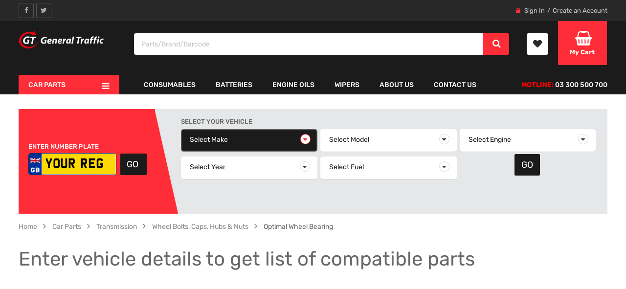

--- FILE ---
content_type: text/html; charset=UTF-8
request_url: https://www.generaltraffic.co.uk/car-parts/transmission/wheel-bolts-caps-hubs-nuts/optimal-wheel-bearing-972709
body_size: 25825
content:
<!doctype html>
<html lang="en">
    <head prefix="og: http://ogp.me/ns# fb: http://ogp.me/ns/fb# product: http://ogp.me/ns/product#">
                <meta charset="utf-8"/>
<meta name="title" content="Optimal Wheel Bearing"/>
<meta name="description" content="Default Description"/>
<meta name="keywords" content="Optimal Wheel Bearing"/>
<meta name="robots" content="INDEX,FOLLOW"/>
<meta name="viewport" content="width=device-width, minimum-scale=1.0, maximum-scale=1.0, user-scalable=no"/>
<meta name="format-detection" content="telephone=no"/>
<meta http-equiv="X-UA-Compatible" content="IE=edge"/>
<title>Optimal Wheel Bearing</title>
<link  rel="stylesheet" type="text/css"  media="all" href="https://www.generaltraffic.co.uk/static/frontend/GT/autostore_child/en_US/mage/calendar.min.css" />
<link  rel="stylesheet" type="text/css"  media="all" href="https://www.generaltraffic.co.uk/static/frontend/GT/autostore_child/en_US/css/styles-m.min.css" />
<link  rel="stylesheet" type="text/css"  media="all" href="https://www.generaltraffic.co.uk/static/frontend/GT/autostore_child/en_US/css/ytextend.min.css" />
<link  rel="stylesheet" type="text/css"  media="all" href="https://www.generaltraffic.co.uk/static/frontend/GT/autostore_child/en_US/css/yttheme.min.css" />
<link  rel="stylesheet" type="text/css"  media="all" href="https://www.generaltraffic.co.uk/static/frontend/GT/autostore_child/en_US/css/css-fix.min.css" />
<link  rel="stylesheet" type="text/css"  media="all" href="https://www.generaltraffic.co.uk/static/frontend/GT/autostore_child/en_US/Magefan_Blog/css/blog-m.min.css" />
<link  rel="stylesheet" type="text/css"  media="all" href="https://www.generaltraffic.co.uk/static/frontend/GT/autostore_child/en_US/Magefan_Blog/css/blog-custom.min.css" />
<link  rel="stylesheet" type="text/css"  media="all" href="https://www.generaltraffic.co.uk/static/frontend/GT/autostore_child/en_US/mage/gallery/gallery.min.css" />
<link  rel="stylesheet" type="text/css"  media="all" href="https://www.generaltraffic.co.uk/static/frontend/GT/autostore_child/en_US/GT_Pickupstore/css/pickupstore.min.css" />
<link  rel="stylesheet" type="text/css"  media="screen and (min-width: 768px)" href="https://www.generaltraffic.co.uk/static/frontend/GT/autostore_child/en_US/css/styles-l.min.css" />
<link  rel="stylesheet" type="text/css"  media="print" href="https://www.generaltraffic.co.uk/static/frontend/GT/autostore_child/en_US/css/print.min.css" />




<link  rel="canonical" href="https://www.generaltraffic.co.uk/optimal-wheel-bearing-972709" />
<link  rel="icon" type="image/x-icon" href="https://www.generaltraffic.co.uk/media/favicon/default/Favicon_GT-01.png" />
<link  rel="shortcut icon" type="image/x-icon" href="https://www.generaltraffic.co.uk/media/favicon/default/Favicon_GT-01.png" />
<!-- script type="text/javascript">
    (function(c,l,a,r,i,t,y){
        c[a]=c[a]||function(){(c[a].q=c[a].q||[]).push(arguments)};
        t=l.createElement(r);t.async=1;t.src="https://www.clarity.ms/tag/"+i;
        y=l.getElementsByTagName(r)[0];y.parentNode.insertBefore(t,y);
    })(window, document, "clarity", "script", "q82rjgk2o1");
</script -->        <!-- BEGIN GOOGLE ANALYTICS CODE -->

<!-- END GOOGLE ANALYTICS CODE -->
    


<link rel="stylesheet" href="https://www.generaltraffic.co.uk/static/frontend/Sm/autostore/en_US/css/config_default.css"/>
<link rel='stylesheet' href='https://www.generaltraffic.co.uk/static/frontend/GT/autostore_child/en_US/css/custom.min.css' />

<!--CUSTOM CSS-->
<style>
    /*Wishlist Form*/

.form-wishlist-items .products-grid.wishlist .product-items li.product-item .product-item-info{
    text-align: center !important;
    padding-bottom: 10px !important;
}
.form-wishlist-items .products-grid.wishlist .product-items li.product-item .product-item-inner{
margin-top:10px;
}
.form-wishlist-items .products-grid.wishlist{
margin-bottom:40px;
}

/*Wishlist Form*/

/*Filters item label*/
@media only screen and (min-width: 768px){
.abs-pager-toolbar .toolbar-amount, .account .toolbar .toolbar-amount, .toolbar-giftregistry-results .toolbar-amount, .toolbar-wishlist-results .toolbar-amount {
padding:0 !important;
}
}
 .pager{
display:flex;
align-items:center;
}
@media only screen and (min-width: 992px) and (max-width: 1199px){
.pager .toolbar-amount {
display:initial !important;
}
}
/*Filters items label*/

/*Vehicle selected*/
@media only screen and (min-width: 767px) and (max-width: 992px){
.select-car-section .col-md-12.col-lg-9 {
    height: auto;
}
}
@media only screen and (min-width:476px) and (max-width:767px){
.select-car-section.vehicle-selected .col-md-12.col-lg-9 .boxstyle4{
    height: 200px !important;
}
.boxstyle4 .smas-btn .smas-attr-inner.cf .btn.btn-search{
top:60% !important;
}
}

@media only screen and (max-width:475px){
.boxstyle4 .smas-btn{
padding-top:29%;
}
}

@media only screen and (min-width:768px){
.toolbar-products .modes{
display:none !important;
}
}
@media only screen and (min-width: 992px) and (max-width: 1199px){
.toolbar .toolbar-amount {
display:initial !important;
}
}

/*Header Top starts*/
.header-container .header-top .container .row .col-lg-5.col-md-5.col-sm-5.col-5{
float:left;
}
.header-container .header-top .container .row .col-lg-7.col-md-7.col-sm-7.col-7{
float:right;
}
/*Header Top ends*/
@media only screen and (min-width: 1331px) and (max-width: 1558px){
.container.select-car-section .boxstyle3{
    padding: 20px 12px 20px 15px;
}
 .boxstyle4 {
padding:20px 20px 15px;
}
}

@media only screen and (min-width:1558px){
.boxstyle3, .boxstyle4 {
padding:20px 20px;
}
}
@media only screen and (min-width:767px) and (max-width:992px){
.select-car-section.vehicle-selected .col-md-12.col-lg-9 .boxstyle4{
    height: 200px !important;
}
}

.sm_megamenu_wrapper_vertical_menu .sm_megamenu_menu .sm_megamenu_dropdown_2columns{
padding:30px 15px 0;
}

@media only screen and (min-width: 1330px) {
.home-page-5 .mpd-attributessearch .chosen-container.chosen-container-single .chosen-single {
    height: 32px !important;
}
.boxstyle3 .smas-btn .smas-attr-inner.cf .btn.btn-search{
margin-top:5px;
}
.boxstyle4 .smas-btn .smas-attr-inner.cf .btn.btn-search {
    top: 5px !important;
}
}

@media only screen and (min-width: 1330px) and (max-width: 1557px){
.chosen-container-single .chosen-single span {
    margin-top: -2px !important;
}
}

@media only screen and (min-width: 992px) and (max-width: 1330px){
.select-car-section .boxstyle2 {
    padding: 123px 0 17px 20px;
}}


/*cookie consent*/
.amgdprcookie-bar-block {
	width: 95%;
    max-width: 1920px;
    margin: 0 auto;
}
.amgdprcookie-bar-template {
	z-index: 999 !important;
}
.amgdprcookie-bar-template.-popup {
    z-index: 1000;
}
.amgdprcookie-bar-container {
	justify-content: flex-start;	
}
.amgdprcookie-bar-container .amgdprcookie-policy {
	max-width: 1920px
}
.amgdprcookie-groups-modal.gdpr-cookie-container_setup-modal .modal-header {
	padding-top:0;
}
.amgdprcookie-bar-template .amgdprcookie-bar-container {
	padding: 15px 10px;
}
.amgdprcookie-policy {
	margin-bottom: 15px !important;
}
.amgdprcookie-bar-container .amgdprcookie-button.-settings { 
	color:#000 !important;
}
.amgdprcookie-bar-container .amgdprcookie-button.-settings:hover { 
	color:#fff !important;
}
@media only screen and (max-width: 768px) {
	.amgdprcookie-bar-template .amgdprcookie-bar-container {
		padding: 10px
	}
	.amgdprcookie-policy {
		margin-bottom: 10px !important;
		font-size: 12px;
		line-height: 1.3;
	}
	.amgdprcookie-buttons-block .amgdprcookie-button:not(:last-child) {
		margin-bottom: 10px !important;
	}
}
/*cookie consent*/

/* Privacy Settings */
.gdpr-customer-settings .column.main .block-content.amgdpr-block-content {
	content: "";
    display: table;
    clear: both;
}
.gdpr-customer-settings .column.main .privacy-btn {
	height: 35px;
	border: 1.5px solid #ff2d37;
	width: 132px;
	cursor: pointer;
	border-radius: 3px;
	display: flex;
	justify-content: space-evenly;
	color: #000 !important;
	align-items: center;
	text-align: center;
    float: left;
    margin-right: 10px;
}
.gdpr-customer-settings .column.main .privacy-btn:hover {
	height: 35px;
    background: #ff2d37;
    width: 132px;
    cursor: pointer;
    border-radius: 3px;
    display: flex;
    justify-content: space-evenly;
    color: #fff !important;
    align-items: center;
    text-align: center;
}
.gdpr-customer-settings .column.main .privacy-btn:hover a {	
    color: #fff !important;
}
.gdpr-customer-settings .column.main > .block.personal-data-delete-account-block {
	width: 48%;
    float: left;
	padding-right: 30px !important;
}
.gdpr-customer-settings .column.main > .block.personal-data-delete-account-block .amgdpr-block-content .fieldset {
	margin-bottom: 10px !important;
}

.gdpr-customer-settings .column.main > .personal-data-delete-account-block input[type="password"] {
	max-width: 250px
}
.gdpr-customer-settings .column.main > .personal-data-delete-account-block .field.control.checkbox {
	margin-bottom:15px;
	display: inline-block;
}
.gdpr-customer-settings .column.main > .personal-data-delete-account-block .actions-toolbar.amgdpr-actions-toolbar {
	margin-bottom: 20px !important;
}
@media only screen and (max-width: 768px) {
	.gdpr-customer-settings .column.main > .block.personal-data-delete-account-block {
		width: 100%;
		float: none;
		padding-right: 0 !important;
	}
}

/* Privacy Settings */
</style>




<link rel="preload" as="image" href="https://www.generaltraffic.co.uk/static/frontend/GT/autostore_child/en_US/images/loader-2.gif"/>

<!--CUSTOM JS-->



<!--LISTING CONFIG-->
<style>

    
    @media (min-width: 1200px) {

        .cms-index-index .page.messages,
        .container {
            max-width: 1920px;
        }

        .layout-boxed .page-wrapper {
            max-width: 1950px;
        }

        /*==1 COLUMN==*/
    
        .col1-layout .products.wrapper.products-grid .item {
            width: 25%;
        }

        .col1-layout .products.wrapper.products-grid .item:nth-child(4n+1) {
            clear: both;
        }

        /*==2 COLUMNS==*/
    
        .col2-layout .products.wrapper.products-grid .item {
            width: 33.333333333333%;
        }

        .col2-layout .products.wrapper.products-grid .item:nth-child(3n+1) {
            clear: both;
        }

        /*==3 COLUMNS==*/
    
        .col3-layout .products.wrapper.products-grid .item {
            width: 50%;
        }

        .col3-layout .products.wrapper.products-grid .item:nth-child(2n+1) {
            clear: both;
        }
    }

    @media (min-width: 992px) and (max-width: 1199px) {

        /*==1 COLUMN==*/
    
        .col1-layout .products.wrapper.products-grid .item {
            width: 25%;
        }

        .col1-layout .products.wrapper.products-grid .item:nth-child(4n+1) {
            clear: both;
        }

        /*==2 COLUMNS==*/
    
        .col2-layout .products.wrapper.products-grid .item {
            width: 33.333333333333%;
        }

        .col2-layout .products.wrapper.products-grid .item:nth-child(3n+1) {
            clear: both;
        }

        /*==3 COLUMNS==*/
    
        .col3-layout .products.wrapper.products-grid .item {
            width: 50%;
        }

        .col3-layout .products.wrapper.products-grid .item:nth-child(2n+1) {
            clear: both;
        }
    }

    @media (min-width: 768px) and (max-width: 991px) {

        /*==1 COLUMN==*/
    
        .col1-layout .products.wrapper.products-grid .item {
            width: 33.333333333333%;
        }

        .col1-layout .products.wrapper.products-grid .item:nth-child(3n+1) {
            clear: both;
        }

        /*==2 COLUMNS==*/
    
        .col2-layout .products.wrapper.products-grid .item {
            width: 33.333333333333%;
        }

        .col2-layout .products.wrapper.products-grid .item:nth-child(3n+1) {
            clear: both;
        }

        /*==3 COLUMNS==*/
    
        .col3-layout .products.wrapper.products-grid .item {
            width: 33.333333333333%;
        }

        .col3-layout .products.wrapper.products-grid .item:nth-child(3n+1) {
            clear: both;
        }
    }

    @media (min-width: 481px) and (max-width: 767px) {

        /*==1 COLUMN==*/
    
        .col1-layout .products.wrapper.products-grid .item {
            width: 50%;
        }

        .col1-layout .products.wrapper.products-grid .item:nth-child(2n+1) {
            clear: both;
        }

        /*==2 COLUMNS==*/
    
        .col2-layout .products.wrapper.products-grid .item {
            width: 50%;
        }

        .col2-layout .products.wrapper.products-grid .item:nth-child(2n+1) {
            clear: both;
        }

        /*==3 COLUMNS==*/
    
        .col3-layout .products.wrapper.products-grid .item {
            width: 100%;
        }

        .col3-layout .products.wrapper.products-grid .item:nth-child(1n+1) {
            clear: both;
        }
    }

    @media (max-width: 480px) {

        /*==1 COLUMN==*/
    
        .col1-layout .products.wrapper.products-grid .item {
            width: 100%;
        }

        .col1-layout .products.wrapper.products-grid .item:nth-child(1n+1) {
            clear: both;
        }

        /*==2 COLUMNS==*/
    
        .col2-layout .products.wrapper.products-grid .item {
            width: 100%;
        }

        .col2-layout .products.wrapper.products-grid .item:nth-child(1n+1) {
            clear: both;
        }

        /*==3 COLUMNS==*/
    
        .col3-layout .products.wrapper.products-grid .item {
            width: 100%;
        }

        .col3-layout .products.wrapper.products-grid .item:nth-child(1n+1) {
            clear: both;
        }
    }

</style>

<meta property="og:type" content="product" />
<meta property="og:title"
      content="Optimal&#x20;Wheel&#x20;Bearing" />
<meta property="og:image"
      content="https://www.generaltraffic.co.uk/media/catalog/product/placeholder/default/noimage.jpg" />
<meta property="og:description"
      content="" />
<meta property="og:url" content="https://www.generaltraffic.co.uk/optimal-wheel-bearing-972709" />
    <meta property="product:price:amount" content="0"/>
    <meta property="product:price:currency"
      content="GBP"/>
    </head>
    <body data-container="body"
          data-mage-init='{"loaderAjax": {}, "loader": { "icon": "https://www.generaltraffic.co.uk/static/frontend/GT/autostore_child/en_US/images/loader-2.gif"}}'
        id="html-body" itemtype="http://schema.org/Product" itemscope="itemscope" class="header-5-style home-5-style footer-1-style layout-full_width  catalog-product-view product-optimal-wheel-bearing categorypath-car-parts-transmission-wheel-bolts-caps-hubs-nuts category-wheel-bolts-caps-hubs-nuts page-layout-1column">
        


<div class="cookie-status-message" id="cookie-status">
    The store will not work correctly when cookies are disabled.</div>




    <noscript>
        <div class="message global noscript">
            <div class="content">
                <p>
                    <strong>JavaScript seems to be disabled in your browser.</strong>
                    <span>
                        For the best experience on our site, be sure to turn on Javascript in your browser.                    </span>
                </p>
            </div>
        </div>
    </noscript>

<div class="widget block block-static-block">
    </div>
<div class="page-wrapper"><header class="page-header"><div class="header content">


</div></header>
<div class="header-container header-style-5">
    <div class="header-top clearfix">
        <div class="container">
            <div class="row">
                <div class="col-lg-5 col-md-5 col-sm-5 col-5">
                    <div class="top-left-content clearfix">
                        <div class="socials-wrap">
    <div class="title-follow">Follow Us</div>
    <ul>
                    <li class="li-social facebook-social">
                <a title="Facebook"
                   href="https://www.facebook.com/GeneralTraffic/" target="_blank">
                    <span class="fa fa-facebook icon-social"></span><span
                            class="name-social">Facebook</span>
                </a>
            </li>
        
                    <li class="li-social twitter-social">
                <a title="Twitter"
                   href="https://twitter.com/general_traffic?lang=en" target="_blank">
                    <span class="fa fa-twitter icon-social"></span> <span
                            class="name-social">Twitter</span>
                </a>
            </li>
        
        
        
        
        
            </ul>
</div>                    </div>
                </div>

                <div class="col-lg-7 col-md-7 col-sm-7 col-7">
                    <div class="setting-store">
                                                                    </div>

                    <div class="customer-action">
                        <ul class="header links"><li class="link authorization-link" data-label="or">
    <a href="https://www.generaltraffic.co.uk/customer/account/login/referer/aHR0cHM6Ly93d3cuZ2VuZXJhbHRyYWZmaWMuY28udWsvY2FyLXBhcnRzL3RyYW5zbWlzc2lvbi93aGVlbC1ib2x0cy1jYXBzLWh1YnMtbnV0cy9vcHRpbWFsLXdoZWVsLWJlYXJpbmctOTcyNzA5/"        >Sign In</a>
</li>
<li><a href="https://www.generaltraffic.co.uk/customer/account/create/" id="idv7BMcEof" >Create an Account</a></li></ul>                    </div>
                </div>
            </div>
        </div>
    </div>
    <div class="header-middle" id="myheader1">
        <div class="container">
            <div class="row">
                <div class="col-xl-2 col-lg-3">
                    <div class="logo-wrapper">
    		<h2 class="logo-content">
						
		<span class="text-logo">
            General Traffic        </span>
        <span class="logo">
            <a class="logo" href="https://www.generaltraffic.co.uk/" title="General Traffic">
                <img class="logo_header_image" src="https://www.generaltraffic.co.uk/static/frontend/GT/autostore_child/en_US/images/logo.svg"
                     alt="General Traffic"
                    width="80"                    height="65"                />
                <img alt="General Traffic" class="logo_sticky_header_image" src="https://www.generaltraffic.co.uk/static/frontend/GT/autostore_child/en_US/images/logo2.svg" />
            </a>
        </span>
    		</h2>
	</div>

                </div>

                <div class="col-xl-10 col-lg-9">
                    <div class="middle-right">
                        <div class="middle-right-container">
                            <div class="search-wrapper">
<div id="sm_searchbox14665263261762166285" class="sm-searchbox">
    

    <div class="sm-searchbox-content">
        <form class="form minisearch" id="searchbox_mini_form" action="https://www.generaltraffic.co.uk/catalogsearch/result/" method="get">
            <div class="field searchbox">
                <div class="control">
                    <!-- <div class="cat-select"> -->
                        <!-- <select class="cat searchbox-cat" name="cat"> -->
                            <!-- <option value=""></option> -->
                                                            <!-- <option value=""  ></option> -->
                                                    <!-- </select> -->
                    <!-- </div> -->

                    <div class="input-box">
                        <input id="searchbox"
                               data-mage-init='{"quickSearch":{
										"formSelector":"#searchbox_mini_form",
										"url":"https://www.generaltraffic.co.uk/search/ajax/suggest/",
										"destinationSelector":"#searchbox_autocomplete"}
								   }'
                               type="text"
                               name="q"
                               placeholder="Parts/Brand/Barcode"
                               class="input-text input-searchbox"
                               maxlength="128"
                               role="combobox"
                               aria-haspopup="false"
                               aria-expanded="true"
                               aria-autocomplete="both"
                               autocomplete="off"/>
                    </div>
                    <div id="searchbox_autocomplete" class="search-autocomplete"></div>
                    
                </div>
            </div>
            <div class="actions">
                <button type="submit" title="Search" class="btn-searchbox">
						<span>Search</span>
                </button>
            </div>
        </form>
    </div>

        
    </div>



</div>
                            <div class="wishlist-header">
                                <a href="https://www.generaltraffic.co.uk/wishlist/" title="My Wishlist">
                                    <span>My Wishlist</span>
                                </a>
                            </div>

                            <div class="cart-wrapper">
<div data-block="minicart" class="minicart-wrapper">
    <a class="action showcart" href="https://www.generaltraffic.co.uk/checkout/cart/"
       data-bind="scope: 'minicart_content'">
       <span class="text">
            <span class="cart-label">My Cart</span>
            <span class="counter-label">
			<!-- ko if: getCartParam('summary_count') -->
                <!-- ko text: getCartParam('summary_count') --><!-- /ko -->
                <!-- ko i18n: 'items' --><!-- /ko -->
                <!-- /ko -->
            </span>
        </span>
        <span class="counter qty empty"
              data-bind="css: { empty: !!getCartParam('summary_count') == false && !isLoading() },
               blockLoader: isLoading">
             <!-- ko if: getCartParam('summary_count') -->
            <span class="counter-number"><!-- ko text: getCartParam('summary_count') + ' Items' --><!-- /ko --></span>
            <!-- /ko -->

            <span class="counter-label">
            <!-- ko if: getCartParam('summary_count') -->
                <!-- ko text: getCartParam('summary_count') --><!-- /ko -->
                <!-- ko i18n: 'items' --><!-- /ko -->
                <!-- /ko -->
            </span>
        </span>
    </a>
            <div class="block block-minicart"
             data-role="dropdownDialog"
             data-mage-init='{"dropdownDialog":{
                "appendTo":"[data-block=minicart]",
                "triggerTarget":".showcart",
                "timeout": "2000",
                "closeOnMouseLeave": false,
                "closeOnEscape": true,
                "triggerClass":"active",
                "parentClass":"active",
                "buttons":[]}}'>
            <div id="minicart-content-wrapper" data-bind="scope: 'minicart_content'">
                <!-- ko template: getTemplate() --><!-- /ko -->
            </div>
                    </div>
            
</div>
</div>                        </div>
                    </div>
                </div>
            </div>
        </div>
    </div>

    <div class="header-bottom ontop-element" id="myheader2">
        <div class="container">
            <div class="header-navigation">
                <div class="desktop-navigation">
                    <div class="row">
                        <div class="col-xl-2 col-lg-3">
                            <div class="vertical-megamenu">
                                    
    <nav class="sm_megamenu_wrapper_vertical_menu sambar" id="sm_megamenu_menu6908860dba714" data-sam="1202739391762166285">
                    <div class="block-title">Car Parts</div>
        
        <div class="sambar-inner">
            <div class="mega-content">
                <ul class="vertical-type sm-megamenu-hover sm_megamenu_menu sm_megamenu_menu_black" data-jsapi="on">

                                                                    <li class="other-toggle 							sm_megamenu_lv1 sm_megamenu_drop parent    ">
                            <a class="sm_megamenu_head sm_megamenu_drop sm_megamenu_haschild" href="https://www.generaltraffic.co.uk/car-parts/service-parts"  id="sm_megamenu_2617">
                                                                        <span class="sm_megamenu_icon sm_megamenu_nodesc">
                                                                                <span class="sm_megamenu_title">Service Parts</span>
                                                                                </span>
                            </a>
                                                                                            <div class="sm-megamenu-child sm_megamenu_dropdown_2columns ">
                                        <div data-link="https://www.generaltraffic.co.uk/car-parts/transmission/wheel-bolts-caps-hubs-nuts/optimal-wheel-bearing-972709" class="sm_megamenu_col_2 sm_megamenu_firstcolumn    "><div data-link="https://www.generaltraffic.co.uk/car-parts/transmission/wheel-bolts-caps-hubs-nuts/optimal-wheel-bearing-972709" class="sm_megamenu_col_6 sm_megamenu_firstcolumn    "><div class="sm_megamenu_head_item"><div class="sm_megamenu_title  "><a  class="sm_megamenu_nodrop " href="https://www.generaltraffic.co.uk/car-parts/service-parts/air-filters"  ><span class="sm_megamenu_title_lv-2">Air Filters</span></a></div></div></div><div data-link="https://www.generaltraffic.co.uk/car-parts/transmission/wheel-bolts-caps-hubs-nuts/optimal-wheel-bearing-972709" class="sm_megamenu_col_6 sm_megamenu_firstcolumn    "><div class="sm_megamenu_head_item"><div class="sm_megamenu_title  "><a  class="sm_megamenu_nodrop " href="https://www.generaltraffic.co.uk/car-parts/service-parts/cabin-filters"  ><span class="sm_megamenu_title_lv-2">Cabin Filters</span></a></div></div></div><div data-link="https://www.generaltraffic.co.uk/car-parts/transmission/wheel-bolts-caps-hubs-nuts/optimal-wheel-bearing-972709" class="sm_megamenu_col_6 sm_megamenu_firstcolumn    "><div class="sm_megamenu_head_item"><div class="sm_megamenu_title  "><a  class="sm_megamenu_nodrop " href="https://www.generaltraffic.co.uk/car-parts/service-parts/fuel-filters"  ><span class="sm_megamenu_title_lv-2">Fuel Filters</span></a></div></div></div><div data-link="https://www.generaltraffic.co.uk/car-parts/transmission/wheel-bolts-caps-hubs-nuts/optimal-wheel-bearing-972709" class="sm_megamenu_col_6 sm_megamenu_firstcolumn    "><div class="sm_megamenu_head_item"><div class="sm_megamenu_title  "><a  class="sm_megamenu_nodrop " href="https://www.generaltraffic.co.uk/car-parts/service-parts/oil-filters"  ><span class="sm_megamenu_title_lv-2">Oil Filters</span></a></div></div></div><div data-link="https://www.generaltraffic.co.uk/car-parts/transmission/wheel-bolts-caps-hubs-nuts/optimal-wheel-bearing-972709" class="sm_megamenu_col_6 sm_megamenu_firstcolumn    "><div class="sm_megamenu_head_item"><div class="sm_megamenu_title  "><a  class="sm_megamenu_nodrop " href="https://www.generaltraffic.co.uk/car-parts/service-parts/brake-discs"  ><span class="sm_megamenu_title_lv-2">Brake Discs</span></a></div></div></div><div data-link="https://www.generaltraffic.co.uk/car-parts/transmission/wheel-bolts-caps-hubs-nuts/optimal-wheel-bearing-972709" class="sm_megamenu_col_6 sm_megamenu_firstcolumn    "><div class="sm_megamenu_head_item"><div class="sm_megamenu_title  "><a  class="sm_megamenu_nodrop " href="https://www.generaltraffic.co.uk/car-parts/service-parts/brake-pads"  ><span class="sm_megamenu_title_lv-2">Brake Pads</span></a></div></div></div><div data-link="https://www.generaltraffic.co.uk/car-parts/transmission/wheel-bolts-caps-hubs-nuts/optimal-wheel-bearing-972709" class="sm_megamenu_col_6 sm_megamenu_firstcolumn    "><div class="sm_megamenu_head_item"><div class="sm_megamenu_title  "><a  class="sm_megamenu_nodrop " href="https://www.generaltraffic.co.uk/car-parts/service-parts/glow-plugs"  ><span class="sm_megamenu_title_lv-2">Glow Plugs</span></a></div></div></div><div data-link="https://www.generaltraffic.co.uk/car-parts/transmission/wheel-bolts-caps-hubs-nuts/optimal-wheel-bearing-972709" class="sm_megamenu_col_6 sm_megamenu_firstcolumn    "><div class="sm_megamenu_head_item"><div class="sm_megamenu_title  "><a  class="sm_megamenu_nodrop " href="https://www.generaltraffic.co.uk/car-parts/service-parts/spark-plugs"  ><span class="sm_megamenu_title_lv-2">Spark Plugs</span></a></div></div></div><div data-link="https://www.generaltraffic.co.uk/car-parts/transmission/wheel-bolts-caps-hubs-nuts/optimal-wheel-bearing-972709" class="sm_megamenu_col_6 sm_megamenu_firstcolumn    "><div class="sm_megamenu_head_item"><div class="sm_megamenu_title  "><a  class="sm_megamenu_nodrop " href="https://www.generaltraffic.co.uk/car-parts/service-parts/engine-oils"  ><span class="sm_megamenu_title_lv-2">Engine Oils</span></a></div></div></div><div data-link="https://www.generaltraffic.co.uk/car-parts/transmission/wheel-bolts-caps-hubs-nuts/optimal-wheel-bearing-972709" class="sm_megamenu_col_6 sm_megamenu_firstcolumn    "><div class="sm_megamenu_head_item"><div class="sm_megamenu_title  "><a  class="sm_megamenu_nodrop " href="https://www.generaltraffic.co.uk/car-parts/service-parts/wiper-arms-blades"  ><span class="sm_megamenu_title_lv-2">Wiper Arms & Blades</span></a></div></div></div></div>                                        <img src="https://utility.generaltraffic.co.uk/storage/groups/1634136834.webp" alt="Service Parts" class="vmm-image">
                                    </div>
                                    <span class="btn-submobile"></span>
                                                    </li>
                                                                    <li class="other-toggle 							sm_megamenu_lv1 sm_megamenu_drop parent    ">
                            <a class="sm_megamenu_head sm_megamenu_drop sm_megamenu_haschild" href="https://www.generaltraffic.co.uk/car-parts/brake-friction"  id="sm_megamenu_2628">
                                                                        <span class="sm_megamenu_icon sm_megamenu_nodesc">
                                                                                <span class="sm_megamenu_title">Brake Friction</span>
                                                                                </span>
                            </a>
                                                                                            <div class="sm-megamenu-child sm_megamenu_dropdown_2columns ">
                                        <div data-link="https://www.generaltraffic.co.uk/car-parts/transmission/wheel-bolts-caps-hubs-nuts/optimal-wheel-bearing-972709" class="sm_megamenu_col_2 sm_megamenu_firstcolumn    "><div data-link="https://www.generaltraffic.co.uk/car-parts/transmission/wheel-bolts-caps-hubs-nuts/optimal-wheel-bearing-972709" class="sm_megamenu_col_6 sm_megamenu_firstcolumn    "><div class="sm_megamenu_head_item"><div class="sm_megamenu_title  "><a  class="sm_megamenu_nodrop " href="https://www.generaltraffic.co.uk/car-parts/brake-friction/accessories-fitting-kits"  ><span class="sm_megamenu_title_lv-2">Accessories & Fitting Kits</span></a></div></div></div><div data-link="https://www.generaltraffic.co.uk/car-parts/transmission/wheel-bolts-caps-hubs-nuts/optimal-wheel-bearing-972709" class="sm_megamenu_col_6 sm_megamenu_firstcolumn    "><div class="sm_megamenu_head_item"><div class="sm_megamenu_title  "><a  class="sm_megamenu_nodrop " href="https://www.generaltraffic.co.uk/car-parts/brake-friction/discs"  ><span class="sm_megamenu_title_lv-2">Discs</span></a></div></div></div><div data-link="https://www.generaltraffic.co.uk/car-parts/transmission/wheel-bolts-caps-hubs-nuts/optimal-wheel-bearing-972709" class="sm_megamenu_col_6 sm_megamenu_firstcolumn    "><div class="sm_megamenu_head_item"><div class="sm_megamenu_title  "><a  class="sm_megamenu_nodrop " href="https://www.generaltraffic.co.uk/car-parts/brake-friction/drums"  ><span class="sm_megamenu_title_lv-2">Drums</span></a></div></div></div><div data-link="https://www.generaltraffic.co.uk/car-parts/transmission/wheel-bolts-caps-hubs-nuts/optimal-wheel-bearing-972709" class="sm_megamenu_col_6 sm_megamenu_firstcolumn    "><div class="sm_megamenu_head_item"><div class="sm_megamenu_title  "><a  class="sm_megamenu_nodrop " href="https://www.generaltraffic.co.uk/car-parts/brake-friction/handbrake-cables"  ><span class="sm_megamenu_title_lv-2">Handbrake Cables</span></a></div></div></div><div data-link="https://www.generaltraffic.co.uk/car-parts/transmission/wheel-bolts-caps-hubs-nuts/optimal-wheel-bearing-972709" class="sm_megamenu_col_6 sm_megamenu_firstcolumn    "><div class="sm_megamenu_head_item"><div class="sm_megamenu_title  "><a  class="sm_megamenu_nodrop " href="https://www.generaltraffic.co.uk/car-parts/brake-friction/pads"  ><span class="sm_megamenu_title_lv-2">Pads</span></a></div></div></div><div data-link="https://www.generaltraffic.co.uk/car-parts/transmission/wheel-bolts-caps-hubs-nuts/optimal-wheel-bearing-972709" class="sm_megamenu_col_6 sm_megamenu_firstcolumn    "><div class="sm_megamenu_head_item"><div class="sm_megamenu_title  "><a  class="sm_megamenu_nodrop " href="https://www.generaltraffic.co.uk/car-parts/brake-friction/shoes"  ><span class="sm_megamenu_title_lv-2">Shoes</span></a></div></div></div></div>                                        <img src="https://utility.generaltraffic.co.uk/storage/groups/1633691239.webp" alt="Brake Friction" class="vmm-image">
                                    </div>
                                    <span class="btn-submobile"></span>
                                                    </li>
                                                                    <li class="other-toggle 							sm_megamenu_lv1 sm_megamenu_drop parent    ">
                            <a class="sm_megamenu_head sm_megamenu_drop sm_megamenu_haschild" href="https://www.generaltraffic.co.uk/car-parts/brake-hydraulics"  id="sm_megamenu_2635">
                                                                        <span class="sm_megamenu_icon sm_megamenu_nodesc">
                                                                                <span class="sm_megamenu_title">Brake Hydraulics</span>
                                                                                </span>
                            </a>
                                                                                            <div class="sm-megamenu-child sm_megamenu_dropdown_2columns ">
                                        <div data-link="https://www.generaltraffic.co.uk/car-parts/transmission/wheel-bolts-caps-hubs-nuts/optimal-wheel-bearing-972709" class="sm_megamenu_col_2 sm_megamenu_firstcolumn    "><div data-link="https://www.generaltraffic.co.uk/car-parts/transmission/wheel-bolts-caps-hubs-nuts/optimal-wheel-bearing-972709" class="sm_megamenu_col_6 sm_megamenu_firstcolumn    "><div class="sm_megamenu_head_item"><div class="sm_megamenu_title  "><a  class="sm_megamenu_nodrop " href="https://www.generaltraffic.co.uk/car-parts/brake-hydraulics/brake-fluid"  ><span class="sm_megamenu_title_lv-2">Brake Fluid</span></a></div></div></div><div data-link="https://www.generaltraffic.co.uk/car-parts/transmission/wheel-bolts-caps-hubs-nuts/optimal-wheel-bearing-972709" class="sm_megamenu_col_6 sm_megamenu_firstcolumn    "><div class="sm_megamenu_head_item"><div class="sm_megamenu_title  "><a  class="sm_megamenu_nodrop " href="https://www.generaltraffic.co.uk/car-parts/brake-hydraulics/calipers"  ><span class="sm_megamenu_title_lv-2">Calipers</span></a></div></div></div><div data-link="https://www.generaltraffic.co.uk/car-parts/transmission/wheel-bolts-caps-hubs-nuts/optimal-wheel-bearing-972709" class="sm_megamenu_col_6 sm_megamenu_firstcolumn    "><div class="sm_megamenu_head_item"><div class="sm_megamenu_title  "><a  class="sm_megamenu_nodrop " href="https://www.generaltraffic.co.uk/car-parts/brake-hydraulics/hoses"  ><span class="sm_megamenu_title_lv-2">Hoses</span></a></div></div></div><div data-link="https://www.generaltraffic.co.uk/car-parts/transmission/wheel-bolts-caps-hubs-nuts/optimal-wheel-bearing-972709" class="sm_megamenu_col_6 sm_megamenu_firstcolumn    "><div class="sm_megamenu_head_item"><div class="sm_megamenu_title  "><a  class="sm_megamenu_nodrop " href="https://www.generaltraffic.co.uk/car-parts/brake-hydraulics/master-cylinders"  ><span class="sm_megamenu_title_lv-2">Master Cylinders</span></a></div></div></div><div data-link="https://www.generaltraffic.co.uk/car-parts/transmission/wheel-bolts-caps-hubs-nuts/optimal-wheel-bearing-972709" class="sm_megamenu_col_6 sm_megamenu_firstcolumn    "><div class="sm_megamenu_head_item"><div class="sm_megamenu_title  "><a  class="sm_megamenu_nodrop " href="https://www.generaltraffic.co.uk/car-parts/brake-hydraulics/wheel-cylinders"  ><span class="sm_megamenu_title_lv-2">Wheel Cylinders</span></a></div></div></div><div data-link="https://www.generaltraffic.co.uk/car-parts/transmission/wheel-bolts-caps-hubs-nuts/optimal-wheel-bearing-972709" class="sm_megamenu_col_6 sm_megamenu_firstcolumn    "><div class="sm_megamenu_head_item"><div class="sm_megamenu_title  "><a  class="sm_megamenu_nodrop " href="https://www.generaltraffic.co.uk/car-parts/brake-hydraulics/abs-sensors"  ><span class="sm_megamenu_title_lv-2">Abs Sensors</span></a></div></div></div><div data-link="https://www.generaltraffic.co.uk/car-parts/transmission/wheel-bolts-caps-hubs-nuts/optimal-wheel-bearing-972709" class="sm_megamenu_col_6 sm_megamenu_firstcolumn    "><div class="sm_megamenu_head_item"><div class="sm_megamenu_title  "><a  class="sm_megamenu_nodrop " href="https://www.generaltraffic.co.uk/car-parts/brake-hydraulics/other-brake-hydraulics"  ><span class="sm_megamenu_title_lv-2">Other Brake Hydraulics</span></a></div></div></div></div>                                        <img src="https://utility.generaltraffic.co.uk/storage/groups/1634135619.webp" alt="Brake Hydraulics" class="vmm-image">
                                    </div>
                                    <span class="btn-submobile"></span>
                                                    </li>
                                                                    <li class="other-toggle 							sm_megamenu_lv1 sm_megamenu_drop parent    ">
                            <a class="sm_megamenu_head sm_megamenu_drop sm_megamenu_haschild" href="https://www.generaltraffic.co.uk/car-parts/clutch"  id="sm_megamenu_2643">
                                                                        <span class="sm_megamenu_icon sm_megamenu_nodesc">
                                                                                <span class="sm_megamenu_title">Clutch</span>
                                                                                </span>
                            </a>
                                                                                            <div class="sm-megamenu-child sm_megamenu_dropdown_2columns ">
                                        <div data-link="https://www.generaltraffic.co.uk/car-parts/transmission/wheel-bolts-caps-hubs-nuts/optimal-wheel-bearing-972709" class="sm_megamenu_col_2 sm_megamenu_firstcolumn    "><div data-link="https://www.generaltraffic.co.uk/car-parts/transmission/wheel-bolts-caps-hubs-nuts/optimal-wheel-bearing-972709" class="sm_megamenu_col_6 sm_megamenu_firstcolumn    "><div class="sm_megamenu_head_item"><div class="sm_megamenu_title  "><a  class="sm_megamenu_nodrop " href="https://www.generaltraffic.co.uk/car-parts/clutch/clutch-cable"  ><span class="sm_megamenu_title_lv-2">Clutch Cable</span></a></div></div></div><div data-link="https://www.generaltraffic.co.uk/car-parts/transmission/wheel-bolts-caps-hubs-nuts/optimal-wheel-bearing-972709" class="sm_megamenu_col_6 sm_megamenu_firstcolumn    "><div class="sm_megamenu_head_item"><div class="sm_megamenu_title  "><a  class="sm_megamenu_nodrop " href="https://www.generaltraffic.co.uk/car-parts/clutch/clutch-hydraulics"  ><span class="sm_megamenu_title_lv-2">Clutch Hydraulics</span></a></div></div></div><div data-link="https://www.generaltraffic.co.uk/car-parts/transmission/wheel-bolts-caps-hubs-nuts/optimal-wheel-bearing-972709" class="sm_megamenu_col_6 sm_megamenu_firstcolumn    "><div class="sm_megamenu_head_item"><div class="sm_megamenu_title  "><a  class="sm_megamenu_nodrop " href="https://www.generaltraffic.co.uk/car-parts/clutch/clutch-kits"  ><span class="sm_megamenu_title_lv-2">Clutch Kits</span></a></div></div></div><div data-link="https://www.generaltraffic.co.uk/car-parts/transmission/wheel-bolts-caps-hubs-nuts/optimal-wheel-bearing-972709" class="sm_megamenu_col_6 sm_megamenu_firstcolumn    "><div class="sm_megamenu_head_item"><div class="sm_megamenu_title  "><a  class="sm_megamenu_nodrop " href="https://www.generaltraffic.co.uk/car-parts/clutch/clutch-parts"  ><span class="sm_megamenu_title_lv-2">Clutch Parts</span></a></div></div></div><div data-link="https://www.generaltraffic.co.uk/car-parts/transmission/wheel-bolts-caps-hubs-nuts/optimal-wheel-bearing-972709" class="sm_megamenu_col_6 sm_megamenu_firstcolumn    "><div class="sm_megamenu_head_item"><div class="sm_megamenu_title  "><a  class="sm_megamenu_nodrop " href="https://www.generaltraffic.co.uk/car-parts/clutch/fitting-parts"  ><span class="sm_megamenu_title_lv-2">Fitting Parts</span></a></div></div></div><div data-link="https://www.generaltraffic.co.uk/car-parts/transmission/wheel-bolts-caps-hubs-nuts/optimal-wheel-bearing-972709" class="sm_megamenu_col_6 sm_megamenu_firstcolumn    "><div class="sm_megamenu_head_item"><div class="sm_megamenu_title  "><a  class="sm_megamenu_nodrop " href="https://www.generaltraffic.co.uk/car-parts/clutch/flywheels"  ><span class="sm_megamenu_title_lv-2">Flywheels</span></a></div></div></div><div data-link="https://www.generaltraffic.co.uk/car-parts/transmission/wheel-bolts-caps-hubs-nuts/optimal-wheel-bearing-972709" class="sm_megamenu_col_6 sm_megamenu_firstcolumn    "><div class="sm_megamenu_head_item"><div class="sm_megamenu_title  "><a  class="sm_megamenu_nodrop " href="https://www.generaltraffic.co.uk/car-parts/clutch/switches-sensors-clutch"  ><span class="sm_megamenu_title_lv-2">Switches & Sensors (clutch)</span></a></div></div></div></div>                                        <img src="https://utility.generaltraffic.co.uk/storage/groups/1634136235.webp" alt="Clutch" class="vmm-image">
                                    </div>
                                    <span class="btn-submobile"></span>
                                                    </li>
                                                                    <li class="other-toggle 							sm_megamenu_lv1 sm_megamenu_drop parent    ">
                            <a class="sm_megamenu_head sm_megamenu_drop sm_megamenu_haschild" href="https://www.generaltraffic.co.uk/car-parts/transmission"  id="sm_megamenu_2651">
                                                                        <span class="sm_megamenu_icon sm_megamenu_nodesc">
                                                                                <span class="sm_megamenu_title">Transmission</span>
                                                                                </span>
                            </a>
                                                                                            <div class="sm-megamenu-child sm_megamenu_dropdown_2columns ">
                                        <div data-link="https://www.generaltraffic.co.uk/car-parts/transmission/wheel-bolts-caps-hubs-nuts/optimal-wheel-bearing-972709" class="sm_megamenu_col_2 sm_megamenu_firstcolumn    "><div data-link="https://www.generaltraffic.co.uk/car-parts/transmission/wheel-bolts-caps-hubs-nuts/optimal-wheel-bearing-972709" class="sm_megamenu_col_6 sm_megamenu_firstcolumn    "><div class="sm_megamenu_head_item"><div class="sm_megamenu_title  "><a  class="sm_megamenu_nodrop " href="https://www.generaltraffic.co.uk/car-parts/transmission/cv-boots"  ><span class="sm_megamenu_title_lv-2">CV Boots</span></a></div></div></div><div data-link="https://www.generaltraffic.co.uk/car-parts/transmission/wheel-bolts-caps-hubs-nuts/optimal-wheel-bearing-972709" class="sm_megamenu_col_6 sm_megamenu_firstcolumn    "><div class="sm_megamenu_head_item"><div class="sm_megamenu_title  "><a  class="sm_megamenu_nodrop " href="https://www.generaltraffic.co.uk/car-parts/transmission/cv-joints"  ><span class="sm_megamenu_title_lv-2">CV Joints</span></a></div></div></div><div data-link="https://www.generaltraffic.co.uk/car-parts/transmission/wheel-bolts-caps-hubs-nuts/optimal-wheel-bearing-972709" class="sm_megamenu_col_6 sm_megamenu_firstcolumn    "><div class="sm_megamenu_head_item"><div class="sm_megamenu_title  "><a  class="sm_megamenu_nodrop " href="https://www.generaltraffic.co.uk/car-parts/transmission/drive-couplings-universal-joints"  ><span class="sm_megamenu_title_lv-2">Drive Couplings & Universal Joints</span></a></div></div></div><div data-link="https://www.generaltraffic.co.uk/car-parts/transmission/wheel-bolts-caps-hubs-nuts/optimal-wheel-bearing-972709" class="sm_megamenu_col_6 sm_megamenu_firstcolumn    "><div class="sm_megamenu_head_item"><div class="sm_megamenu_title  "><a  class="sm_megamenu_nodrop " href="https://www.generaltraffic.co.uk/car-parts/transmission/drive-shafts"  ><span class="sm_megamenu_title_lv-2">Drive Shafts</span></a></div></div></div><div data-link="https://www.generaltraffic.co.uk/car-parts/transmission/wheel-bolts-caps-hubs-nuts/optimal-wheel-bearing-972709" class="sm_megamenu_col_6 sm_megamenu_firstcolumn    "><div class="sm_megamenu_head_item"><div class="sm_megamenu_title  "><a  class="sm_megamenu_nodrop " href="https://www.generaltraffic.co.uk/car-parts/transmission/gearboxes-linkages"  ><span class="sm_megamenu_title_lv-2">Gearboxes & Linkages</span></a></div></div></div><div data-link="https://www.generaltraffic.co.uk/car-parts/transmission/wheel-bolts-caps-hubs-nuts/optimal-wheel-bearing-972709" class="sm_megamenu_col_6 sm_megamenu_firstcolumn    "><div class="sm_megamenu_head_item"><div class="sm_megamenu_title  "><a  class="sm_megamenu_nodrop " href="https://www.generaltraffic.co.uk/car-parts/transmission/wheel-bearing-kits"  ><span class="sm_megamenu_title_lv-2">Wheel Bearing Kits</span></a></div></div></div><div data-link="https://www.generaltraffic.co.uk/car-parts/transmission/wheel-bolts-caps-hubs-nuts/optimal-wheel-bearing-972709" class="sm_megamenu_col_6 sm_megamenu_firstcolumn    "><div class="sm_megamenu_head_item"><div class="sm_megamenu_title  "><a  class="sm_megamenu_nodrop " href="https://www.generaltraffic.co.uk/car-parts/transmission/wheel-bolts-caps-hubs-nuts"  ><span class="sm_megamenu_title_lv-2">Wheel Bolts, Caps, Hubs & Nuts</span></a></div></div></div></div>                                        <img src="https://utility.generaltraffic.co.uk/storage/groups/1633703639.webp" alt="Transmission" class="vmm-image">
                                    </div>
                                    <span class="btn-submobile"></span>
                                                    </li>
                                                                    <li class="other-toggle 							sm_megamenu_lv1 sm_megamenu_drop parent    ">
                            <a class="sm_megamenu_head sm_megamenu_drop sm_megamenu_haschild" href="https://www.generaltraffic.co.uk/car-parts/steering"  id="sm_megamenu_2659">
                                                                        <span class="sm_megamenu_icon sm_megamenu_nodesc">
                                                                                <span class="sm_megamenu_title">Steering</span>
                                                                                </span>
                            </a>
                                                                                            <div class="sm-megamenu-child sm_megamenu_dropdown_2columns ">
                                        <div data-link="https://www.generaltraffic.co.uk/car-parts/transmission/wheel-bolts-caps-hubs-nuts/optimal-wheel-bearing-972709" class="sm_megamenu_col_2 sm_megamenu_firstcolumn    "><div data-link="https://www.generaltraffic.co.uk/car-parts/transmission/wheel-bolts-caps-hubs-nuts/optimal-wheel-bearing-972709" class="sm_megamenu_col_6 sm_megamenu_firstcolumn    "><div class="sm_megamenu_head_item"><div class="sm_megamenu_title  "><a  class="sm_megamenu_nodrop " href="https://www.generaltraffic.co.uk/car-parts/steering/steering-boots-racks"  ><span class="sm_megamenu_title_lv-2">Steering Boots & Racks</span></a></div></div></div><div data-link="https://www.generaltraffic.co.uk/car-parts/transmission/wheel-bolts-caps-hubs-nuts/optimal-wheel-bearing-972709" class="sm_megamenu_col_6 sm_megamenu_firstcolumn    "><div class="sm_megamenu_head_item"><div class="sm_megamenu_title  "><a  class="sm_megamenu_nodrop " href="https://www.generaltraffic.co.uk/car-parts/steering/steering-boxes-pumps"  ><span class="sm_megamenu_title_lv-2">Steering Boxes & Pumps</span></a></div></div></div></div>                                        <img src="https://utility.generaltraffic.co.uk/storage/groups/1634136854.webp" alt="Steering" class="vmm-image">
                                    </div>
                                    <span class="btn-submobile"></span>
                                                    </li>
                                                                    <li class="other-toggle 							sm_megamenu_lv1 sm_megamenu_drop parent    ">
                            <a class="sm_megamenu_head sm_megamenu_drop sm_megamenu_haschild" href="https://www.generaltraffic.co.uk/car-parts/suspension"  id="sm_megamenu_2662">
                                                                        <span class="sm_megamenu_icon sm_megamenu_nodesc">
                                                                                <span class="sm_megamenu_title">Suspension</span>
                                                                                </span>
                            </a>
                                                                                            <div class="sm-megamenu-child sm_megamenu_dropdown_2columns ">
                                        <div data-link="https://www.generaltraffic.co.uk/car-parts/transmission/wheel-bolts-caps-hubs-nuts/optimal-wheel-bearing-972709" class="sm_megamenu_col_2 sm_megamenu_firstcolumn    "><div data-link="https://www.generaltraffic.co.uk/car-parts/transmission/wheel-bolts-caps-hubs-nuts/optimal-wheel-bearing-972709" class="sm_megamenu_col_6 sm_megamenu_firstcolumn    "><div class="sm_megamenu_head_item"><div class="sm_megamenu_title  "><a  class="sm_megamenu_nodrop " href="https://www.generaltraffic.co.uk/car-parts/suspension/air-suspension"  ><span class="sm_megamenu_title_lv-2">Air Suspension</span></a></div></div></div><div data-link="https://www.generaltraffic.co.uk/car-parts/transmission/wheel-bolts-caps-hubs-nuts/optimal-wheel-bearing-972709" class="sm_megamenu_col_6 sm_megamenu_firstcolumn    "><div class="sm_megamenu_head_item"><div class="sm_megamenu_title  "><a  class="sm_megamenu_nodrop " href="https://www.generaltraffic.co.uk/car-parts/suspension/shock-absorbers"  ><span class="sm_megamenu_title_lv-2">Shock Absorbers</span></a></div></div></div><div data-link="https://www.generaltraffic.co.uk/car-parts/transmission/wheel-bolts-caps-hubs-nuts/optimal-wheel-bearing-972709" class="sm_megamenu_col_6 sm_megamenu_firstcolumn    "><div class="sm_megamenu_head_item"><div class="sm_megamenu_title  "><a  class="sm_megamenu_nodrop " href="https://www.generaltraffic.co.uk/car-parts/suspension/springs"  ><span class="sm_megamenu_title_lv-2">Springs</span></a></div></div></div><div data-link="https://www.generaltraffic.co.uk/car-parts/transmission/wheel-bolts-caps-hubs-nuts/optimal-wheel-bearing-972709" class="sm_megamenu_col_6 sm_megamenu_firstcolumn    "><div class="sm_megamenu_head_item"><div class="sm_megamenu_title  "><a  class="sm_megamenu_nodrop " href="https://www.generaltraffic.co.uk/car-parts/suspension/suspension-mountings"  ><span class="sm_megamenu_title_lv-2">Suspension Mountings</span></a></div></div></div><div data-link="https://www.generaltraffic.co.uk/car-parts/transmission/wheel-bolts-caps-hubs-nuts/optimal-wheel-bearing-972709" class="sm_megamenu_col_6 sm_megamenu_firstcolumn    "><div class="sm_megamenu_head_item"><div class="sm_megamenu_title  "><a  class="sm_megamenu_nodrop " href="https://www.generaltraffic.co.uk/car-parts/suspension/suspension-spheres"  ><span class="sm_megamenu_title_lv-2">Suspension Spheres</span></a></div></div></div><div data-link="https://www.generaltraffic.co.uk/car-parts/transmission/wheel-bolts-caps-hubs-nuts/optimal-wheel-bearing-972709" class="sm_megamenu_col_6 sm_megamenu_firstcolumn    "><div class="sm_megamenu_head_item"><div class="sm_megamenu_title  "><a  class="sm_megamenu_nodrop " href="https://www.generaltraffic.co.uk/catalog/category/view/"  ><span class="sm_megamenu_title_lv-2">Arms & Joints</span></a></div></div></div></div>                                        <img src="https://utility.generaltraffic.co.uk/storage/groups/1633703434.webp" alt="Suspension" class="vmm-image">
                                    </div>
                                    <span class="btn-submobile"></span>
                                                    </li>
                                                                    <li class="other-toggle 							sm_megamenu_lv1 sm_megamenu_drop parent    ">
                            <a class="sm_megamenu_head sm_megamenu_drop sm_megamenu_haschild" href="https://www.generaltraffic.co.uk/car-parts/engine-parts"  id="sm_megamenu_2670">
                                                                        <span class="sm_megamenu_icon sm_megamenu_nodesc">
                                                                                <span class="sm_megamenu_title">Engine Parts</span>
                                                                                </span>
                            </a>
                                                                                            <div class="sm-megamenu-child sm_megamenu_dropdown_2columns ">
                                        <div data-link="https://www.generaltraffic.co.uk/car-parts/transmission/wheel-bolts-caps-hubs-nuts/optimal-wheel-bearing-972709" class="sm_megamenu_col_2 sm_megamenu_firstcolumn    "><div data-link="https://www.generaltraffic.co.uk/car-parts/transmission/wheel-bolts-caps-hubs-nuts/optimal-wheel-bearing-972709" class="sm_megamenu_col_6 sm_megamenu_firstcolumn    "><div class="sm_megamenu_head_item"><div class="sm_megamenu_title  "><a  class="sm_megamenu_nodrop " href="https://www.generaltraffic.co.uk/car-parts/engine-parts/breather-caps-hoses-valves"  ><span class="sm_megamenu_title_lv-2">Breather Caps, Hoses & Valves</span></a></div></div></div><div data-link="https://www.generaltraffic.co.uk/car-parts/transmission/wheel-bolts-caps-hubs-nuts/optimal-wheel-bearing-972709" class="sm_megamenu_col_6 sm_megamenu_firstcolumn    "><div class="sm_megamenu_head_item"><div class="sm_megamenu_title  "><a  class="sm_megamenu_nodrop " href="https://www.generaltraffic.co.uk/car-parts/engine-parts/dampers-idlers-pulleys"  ><span class="sm_megamenu_title_lv-2">Dampers, Idlers & Pulleys</span></a></div></div></div><div data-link="https://www.generaltraffic.co.uk/car-parts/transmission/wheel-bolts-caps-hubs-nuts/optimal-wheel-bearing-972709" class="sm_megamenu_col_6 sm_megamenu_firstcolumn    "><div class="sm_megamenu_head_item"><div class="sm_megamenu_title  "><a  class="sm_megamenu_nodrop " href="https://www.generaltraffic.co.uk/car-parts/engine-parts/drive-belts"  ><span class="sm_megamenu_title_lv-2">Drive Belts</span></a></div></div></div><div data-link="https://www.generaltraffic.co.uk/car-parts/transmission/wheel-bolts-caps-hubs-nuts/optimal-wheel-bearing-972709" class="sm_megamenu_col_6 sm_megamenu_firstcolumn    "><div class="sm_megamenu_head_item"><div class="sm_megamenu_title  "><a  class="sm_megamenu_nodrop " href="https://www.generaltraffic.co.uk/car-parts/engine-parts/gaskets-seals"  ><span class="sm_megamenu_title_lv-2">Gaskets & Seals</span></a></div></div></div><div data-link="https://www.generaltraffic.co.uk/car-parts/transmission/wheel-bolts-caps-hubs-nuts/optimal-wheel-bearing-972709" class="sm_megamenu_col_6 sm_megamenu_firstcolumn    "><div class="sm_megamenu_head_item"><div class="sm_megamenu_title  "><a  class="sm_megamenu_nodrop " href="https://www.generaltraffic.co.uk/car-parts/engine-parts/tensioners"  ><span class="sm_megamenu_title_lv-2">Tensioners</span></a></div></div></div><div data-link="https://www.generaltraffic.co.uk/car-parts/transmission/wheel-bolts-caps-hubs-nuts/optimal-wheel-bearing-972709" class="sm_megamenu_col_6 sm_megamenu_firstcolumn    "><div class="sm_megamenu_head_item"><div class="sm_megamenu_title  "><a  class="sm_megamenu_nodrop " href="https://www.generaltraffic.co.uk/car-parts/engine-parts/timing-belts-chains"  ><span class="sm_megamenu_title_lv-2">Timing Belts & Chains</span></a></div></div></div><div data-link="https://www.generaltraffic.co.uk/car-parts/transmission/wheel-bolts-caps-hubs-nuts/optimal-wheel-bearing-972709" class="sm_megamenu_col_6 sm_megamenu_firstcolumn    "><div class="sm_megamenu_head_item"><div class="sm_megamenu_title  "><a  class="sm_megamenu_nodrop " href="https://www.generaltraffic.co.uk/car-parts/engine-parts/other-engine-parts"  ><span class="sm_megamenu_title_lv-2">Other Engine Parts</span></a></div></div></div></div>                                        <img src="https://utility.generaltraffic.co.uk/storage/groups/1634136332.webp" alt="Engine Parts" class="vmm-image">
                                    </div>
                                    <span class="btn-submobile"></span>
                                                    </li>
                                                                    <li class="other-toggle 							sm_megamenu_lv1 sm_megamenu_drop parent    ">
                            <a class="sm_megamenu_head sm_megamenu_drop sm_megamenu_haschild" href="https://www.generaltraffic.co.uk/car-parts/filters"  id="sm_megamenu_2678">
                                                                        <span class="sm_megamenu_icon sm_megamenu_nodesc">
                                                                                <span class="sm_megamenu_title">Filters</span>
                                                                                </span>
                            </a>
                                                                                            <div class="sm-megamenu-child sm_megamenu_dropdown_2columns ">
                                        <div data-link="https://www.generaltraffic.co.uk/car-parts/transmission/wheel-bolts-caps-hubs-nuts/optimal-wheel-bearing-972709" class="sm_megamenu_col_2 sm_megamenu_firstcolumn    "><div data-link="https://www.generaltraffic.co.uk/car-parts/transmission/wheel-bolts-caps-hubs-nuts/optimal-wheel-bearing-972709" class="sm_megamenu_col_6 sm_megamenu_firstcolumn    "><div class="sm_megamenu_head_item"><div class="sm_megamenu_title  "><a  class="sm_megamenu_nodrop " href="https://www.generaltraffic.co.uk/car-parts/filters/air-filters"  ><span class="sm_megamenu_title_lv-2">Air Filters</span></a></div></div></div><div data-link="https://www.generaltraffic.co.uk/car-parts/transmission/wheel-bolts-caps-hubs-nuts/optimal-wheel-bearing-972709" class="sm_megamenu_col_6 sm_megamenu_firstcolumn    "><div class="sm_megamenu_head_item"><div class="sm_megamenu_title  "><a  class="sm_megamenu_nodrop " href="https://www.generaltraffic.co.uk/car-parts/filters/cabin-filters"  ><span class="sm_megamenu_title_lv-2">Cabin Filters</span></a></div></div></div><div data-link="https://www.generaltraffic.co.uk/car-parts/transmission/wheel-bolts-caps-hubs-nuts/optimal-wheel-bearing-972709" class="sm_megamenu_col_6 sm_megamenu_firstcolumn    "><div class="sm_megamenu_head_item"><div class="sm_megamenu_title  "><a  class="sm_megamenu_nodrop " href="https://www.generaltraffic.co.uk/car-parts/filters/fuel-filters"  ><span class="sm_megamenu_title_lv-2">Fuel Filters</span></a></div></div></div><div data-link="https://www.generaltraffic.co.uk/car-parts/transmission/wheel-bolts-caps-hubs-nuts/optimal-wheel-bearing-972709" class="sm_megamenu_col_6 sm_megamenu_firstcolumn    "><div class="sm_megamenu_head_item"><div class="sm_megamenu_title  "><a  class="sm_megamenu_nodrop " href="https://www.generaltraffic.co.uk/car-parts/filters/oil-filters"  ><span class="sm_megamenu_title_lv-2">Oil Filters</span></a></div></div></div><div data-link="https://www.generaltraffic.co.uk/car-parts/transmission/wheel-bolts-caps-hubs-nuts/optimal-wheel-bearing-972709" class="sm_megamenu_col_6 sm_megamenu_firstcolumn    "><div class="sm_megamenu_head_item"><div class="sm_megamenu_title  "><a  class="sm_megamenu_nodrop " href="https://www.generaltraffic.co.uk/car-parts/filters/other-filters"  ><span class="sm_megamenu_title_lv-2">Other Filters</span></a></div></div></div></div>                                        <img src="https://utility.generaltraffic.co.uk/storage/groups/1634201549.webp" alt="Filters" class="vmm-image">
                                    </div>
                                    <span class="btn-submobile"></span>
                                                    </li>
                                                                    <li class="other-toggle 							sm_megamenu_lv1 sm_megamenu_drop parent    ">
                            <a class="sm_megamenu_head sm_megamenu_drop sm_megamenu_haschild" href="https://www.generaltraffic.co.uk/car-parts/fuel-engine-management"  id="sm_megamenu_2684">
                                                                        <span class="sm_megamenu_icon sm_megamenu_nodesc">
                                                                                <span class="sm_megamenu_title">Fuel & Engine Management</span>
                                                                                </span>
                            </a>
                                                                                            <div class="sm-megamenu-child sm_megamenu_dropdown_2columns ">
                                        <div data-link="https://www.generaltraffic.co.uk/car-parts/transmission/wheel-bolts-caps-hubs-nuts/optimal-wheel-bearing-972709" class="sm_megamenu_col_2 sm_megamenu_firstcolumn    "><div data-link="https://www.generaltraffic.co.uk/car-parts/transmission/wheel-bolts-caps-hubs-nuts/optimal-wheel-bearing-972709" class="sm_megamenu_col_6 sm_megamenu_firstcolumn    "><div class="sm_megamenu_head_item"><div class="sm_megamenu_title  "><a  class="sm_megamenu_nodrop " href="https://www.generaltraffic.co.uk/car-parts/fuel-engine-management/carburettor-parts"  ><span class="sm_megamenu_title_lv-2">Carburettor Parts</span></a></div></div></div><div data-link="https://www.generaltraffic.co.uk/car-parts/transmission/wheel-bolts-caps-hubs-nuts/optimal-wheel-bearing-972709" class="sm_megamenu_col_6 sm_megamenu_firstcolumn    "><div class="sm_megamenu_head_item"><div class="sm_megamenu_title  "><a  class="sm_megamenu_nodrop " href="https://www.generaltraffic.co.uk/car-parts/fuel-engine-management/egr-valves"  ><span class="sm_megamenu_title_lv-2">EGR Valves</span></a></div></div></div><div data-link="https://www.generaltraffic.co.uk/car-parts/transmission/wheel-bolts-caps-hubs-nuts/optimal-wheel-bearing-972709" class="sm_megamenu_col_6 sm_megamenu_firstcolumn    "><div class="sm_megamenu_head_item"><div class="sm_megamenu_title  "><a  class="sm_megamenu_nodrop " href="https://www.generaltraffic.co.uk/car-parts/fuel-engine-management/fuel-pumps"  ><span class="sm_megamenu_title_lv-2">Fuel Pumps</span></a></div></div></div><div data-link="https://www.generaltraffic.co.uk/car-parts/transmission/wheel-bolts-caps-hubs-nuts/optimal-wheel-bearing-972709" class="sm_megamenu_col_6 sm_megamenu_firstcolumn    "><div class="sm_megamenu_head_item"><div class="sm_megamenu_title  "><a  class="sm_megamenu_nodrop " href="https://www.generaltraffic.co.uk/car-parts/fuel-engine-management/fuel-tanks-filler-caps-sender-units"  ><span class="sm_megamenu_title_lv-2">Fuel Tanks, Filler Caps & Sender Units</span></a></div></div></div><div data-link="https://www.generaltraffic.co.uk/car-parts/transmission/wheel-bolts-caps-hubs-nuts/optimal-wheel-bearing-972709" class="sm_megamenu_col_6 sm_megamenu_firstcolumn    "><div class="sm_megamenu_head_item"><div class="sm_megamenu_title  "><a  class="sm_megamenu_nodrop " href="https://www.generaltraffic.co.uk/car-parts/fuel-engine-management/lambda-sensors"  ><span class="sm_megamenu_title_lv-2">Lambda Sensors</span></a></div></div></div><div data-link="https://www.generaltraffic.co.uk/car-parts/transmission/wheel-bolts-caps-hubs-nuts/optimal-wheel-bearing-972709" class="sm_megamenu_col_6 sm_megamenu_firstcolumn    "><div class="sm_megamenu_head_item"><div class="sm_megamenu_title  "><a  class="sm_megamenu_nodrop " href="https://www.generaltraffic.co.uk/car-parts/fuel-engine-management/other-sensors"  ><span class="sm_megamenu_title_lv-2">Other Sensors</span></a></div></div></div><div data-link="https://www.generaltraffic.co.uk/car-parts/transmission/wheel-bolts-caps-hubs-nuts/optimal-wheel-bearing-972709" class="sm_megamenu_col_6 sm_megamenu_firstcolumn    "><div class="sm_megamenu_head_item"><div class="sm_megamenu_title  "><a  class="sm_megamenu_nodrop " href="https://www.generaltraffic.co.uk/car-parts/fuel-engine-management/injectors"  ><span class="sm_megamenu_title_lv-2">Injectors</span></a></div></div></div><div data-link="https://www.generaltraffic.co.uk/car-parts/transmission/wheel-bolts-caps-hubs-nuts/optimal-wheel-bearing-972709" class="sm_megamenu_col_6 sm_megamenu_firstcolumn    "><div class="sm_megamenu_head_item"><div class="sm_megamenu_title  "><a  class="sm_megamenu_nodrop " href="https://www.generaltraffic.co.uk/car-parts/fuel-engine-management/throttle-bodies"  ><span class="sm_megamenu_title_lv-2">Throttle Bodies</span></a></div></div></div><div data-link="https://www.generaltraffic.co.uk/car-parts/transmission/wheel-bolts-caps-hubs-nuts/optimal-wheel-bearing-972709" class="sm_megamenu_col_6 sm_megamenu_firstcolumn    "><div class="sm_megamenu_head_item"><div class="sm_megamenu_title  "><a  class="sm_megamenu_nodrop " href="https://www.generaltraffic.co.uk/car-parts/fuel-engine-management/switches-sensors-valves"  ><span class="sm_megamenu_title_lv-2">Switches, Sensors & Valves</span></a></div></div></div></div>                                        <img src="https://utility.generaltraffic.co.uk/storage/groups/1634136520.webp" alt="Fuel & Engine Management" class="vmm-image">
                                    </div>
                                    <span class="btn-submobile"></span>
                                                    </li>
                                                                    <li class="other-toggle 							sm_megamenu_lv1 sm_megamenu_drop parent    ">
                            <a class="sm_megamenu_head sm_megamenu_drop sm_megamenu_haschild" href="https://www.generaltraffic.co.uk/car-parts/air-conditioning"  id="sm_megamenu_2694">
                                                                        <span class="sm_megamenu_icon sm_megamenu_nodesc">
                                                                                <span class="sm_megamenu_title">Air Conditioning</span>
                                                                                </span>
                            </a>
                                                                                            <div class="sm-megamenu-child sm_megamenu_dropdown_2columns ">
                                        <div data-link="https://www.generaltraffic.co.uk/car-parts/transmission/wheel-bolts-caps-hubs-nuts/optimal-wheel-bearing-972709" class="sm_megamenu_col_2 sm_megamenu_firstcolumn    "><div data-link="https://www.generaltraffic.co.uk/car-parts/transmission/wheel-bolts-caps-hubs-nuts/optimal-wheel-bearing-972709" class="sm_megamenu_col_6 sm_megamenu_firstcolumn    "><div class="sm_megamenu_head_item"><div class="sm_megamenu_title  "><a  class="sm_megamenu_nodrop " href="https://www.generaltraffic.co.uk/car-parts/air-conditioning/air-conditioning-parts"  ><span class="sm_megamenu_title_lv-2">Air Conditioning Parts</span></a></div></div></div><div data-link="https://www.generaltraffic.co.uk/car-parts/transmission/wheel-bolts-caps-hubs-nuts/optimal-wheel-bearing-972709" class="sm_megamenu_col_6 sm_megamenu_firstcolumn    "><div class="sm_megamenu_head_item"><div class="sm_megamenu_title  "><a  class="sm_megamenu_nodrop " href="https://www.generaltraffic.co.uk/car-parts/air-conditioning/compressors"  ><span class="sm_megamenu_title_lv-2">Compressors</span></a></div></div></div><div data-link="https://www.generaltraffic.co.uk/car-parts/transmission/wheel-bolts-caps-hubs-nuts/optimal-wheel-bearing-972709" class="sm_megamenu_col_6 sm_megamenu_firstcolumn    "><div class="sm_megamenu_head_item"><div class="sm_megamenu_title  "><a  class="sm_megamenu_nodrop " href="https://www.generaltraffic.co.uk/car-parts/air-conditioning/condensers-receiver-driers"  ><span class="sm_megamenu_title_lv-2">Condensers & Receiver Driers</span></a></div></div></div></div>                                        <img src="https://utility.generaltraffic.co.uk/storage/groups/1633691142.webp" alt="Air Conditioning" class="vmm-image">
                                    </div>
                                    <span class="btn-submobile"></span>
                                                    </li>
                                                                    <li class="other-toggle 							sm_megamenu_lv1 sm_megamenu_drop parent    ">
                            <a class="sm_megamenu_head sm_megamenu_drop sm_megamenu_haschild" href="https://www.generaltraffic.co.uk/car-parts/cooling"  id="sm_megamenu_2698">
                                                                        <span class="sm_megamenu_icon sm_megamenu_nodesc">
                                                                                <span class="sm_megamenu_title">Cooling</span>
                                                                                </span>
                            </a>
                                                                                            <div class="sm-megamenu-child sm_megamenu_dropdown_2columns ">
                                        <div data-link="https://www.generaltraffic.co.uk/car-parts/transmission/wheel-bolts-caps-hubs-nuts/optimal-wheel-bearing-972709" class="sm_megamenu_col_2 sm_megamenu_firstcolumn    "><div data-link="https://www.generaltraffic.co.uk/car-parts/transmission/wheel-bolts-caps-hubs-nuts/optimal-wheel-bearing-972709" class="sm_megamenu_col_6 sm_megamenu_firstcolumn    "><div class="sm_megamenu_head_item"><div class="sm_megamenu_title  "><a  class="sm_megamenu_nodrop " href="https://www.generaltraffic.co.uk/car-parts/cooling/fans"  ><span class="sm_megamenu_title_lv-2">Fans</span></a></div></div></div><div data-link="https://www.generaltraffic.co.uk/car-parts/transmission/wheel-bolts-caps-hubs-nuts/optimal-wheel-bearing-972709" class="sm_megamenu_col_6 sm_megamenu_firstcolumn    "><div class="sm_megamenu_head_item"><div class="sm_megamenu_title  "><a  class="sm_megamenu_nodrop " href="https://www.generaltraffic.co.uk/car-parts/cooling/intercoolers"  ><span class="sm_megamenu_title_lv-2">Intercoolers</span></a></div></div></div><div data-link="https://www.generaltraffic.co.uk/car-parts/transmission/wheel-bolts-caps-hubs-nuts/optimal-wheel-bearing-972709" class="sm_megamenu_col_6 sm_megamenu_firstcolumn    "><div class="sm_megamenu_head_item"><div class="sm_megamenu_title  "><a  class="sm_megamenu_nodrop " href="https://www.generaltraffic.co.uk/car-parts/cooling/oil-coolers-egr-coolers"  ><span class="sm_megamenu_title_lv-2">Oil Coolers & Egr Coolers</span></a></div></div></div><div data-link="https://www.generaltraffic.co.uk/car-parts/transmission/wheel-bolts-caps-hubs-nuts/optimal-wheel-bearing-972709" class="sm_megamenu_col_6 sm_megamenu_firstcolumn    "><div class="sm_megamenu_head_item"><div class="sm_megamenu_title  "><a  class="sm_megamenu_nodrop " href="https://www.generaltraffic.co.uk/car-parts/cooling/radiators-expansion-tanks"  ><span class="sm_megamenu_title_lv-2">Radiators & Expansion Tanks</span></a></div></div></div><div data-link="https://www.generaltraffic.co.uk/car-parts/transmission/wheel-bolts-caps-hubs-nuts/optimal-wheel-bearing-972709" class="sm_megamenu_col_6 sm_megamenu_firstcolumn    "><div class="sm_megamenu_head_item"><div class="sm_megamenu_title  "><a  class="sm_megamenu_nodrop " href="https://www.generaltraffic.co.uk/car-parts/cooling/radiator-caps"  ><span class="sm_megamenu_title_lv-2">Radiator Caps</span></a></div></div></div><div data-link="https://www.generaltraffic.co.uk/car-parts/transmission/wheel-bolts-caps-hubs-nuts/optimal-wheel-bearing-972709" class="sm_megamenu_col_6 sm_megamenu_firstcolumn    "><div class="sm_megamenu_head_item"><div class="sm_megamenu_title  "><a  class="sm_megamenu_nodrop " href="https://www.generaltraffic.co.uk/car-parts/cooling/switches-sensors-cooling"  ><span class="sm_megamenu_title_lv-2">Switches & Sensors (cooling)</span></a></div></div></div><div data-link="https://www.generaltraffic.co.uk/car-parts/transmission/wheel-bolts-caps-hubs-nuts/optimal-wheel-bearing-972709" class="sm_megamenu_col_6 sm_megamenu_firstcolumn    "><div class="sm_megamenu_head_item"><div class="sm_megamenu_title  "><a  class="sm_megamenu_nodrop " href="https://www.generaltraffic.co.uk/car-parts/cooling/thermostats"  ><span class="sm_megamenu_title_lv-2">Thermostats</span></a></div></div></div><div data-link="https://www.generaltraffic.co.uk/car-parts/transmission/wheel-bolts-caps-hubs-nuts/optimal-wheel-bearing-972709" class="sm_megamenu_col_6 sm_megamenu_firstcolumn    "><div class="sm_megamenu_head_item"><div class="sm_megamenu_title  "><a  class="sm_megamenu_nodrop " href="https://www.generaltraffic.co.uk/car-parts/cooling/water-hoses-pumps"  ><span class="sm_megamenu_title_lv-2">Water Hoses & Pumps</span></a></div></div></div></div>                                        <img src="https://utility.generaltraffic.co.uk/storage/groups/1634136254.webp" alt="Cooling" class="vmm-image">
                                    </div>
                                    <span class="btn-submobile"></span>
                                                    </li>
                                                                    <li class="other-toggle 							sm_megamenu_lv1 sm_megamenu_drop parent    ">
                            <a class="sm_megamenu_head sm_megamenu_drop sm_megamenu_haschild" href="https://www.generaltraffic.co.uk/car-parts/heating"  id="sm_megamenu_2707">
                                                                        <span class="sm_megamenu_icon sm_megamenu_nodesc">
                                                                                <span class="sm_megamenu_title">Heating</span>
                                                                                </span>
                            </a>
                                                                                            <div class="sm-megamenu-child sm_megamenu_dropdown_2columns ">
                                        <div data-link="https://www.generaltraffic.co.uk/car-parts/transmission/wheel-bolts-caps-hubs-nuts/optimal-wheel-bearing-972709" class="sm_megamenu_col_2 sm_megamenu_firstcolumn    "><div data-link="https://www.generaltraffic.co.uk/car-parts/transmission/wheel-bolts-caps-hubs-nuts/optimal-wheel-bearing-972709" class="sm_megamenu_col_6 sm_megamenu_firstcolumn    "><div class="sm_megamenu_head_item"><div class="sm_megamenu_title  "><a  class="sm_megamenu_nodrop " href="https://www.generaltraffic.co.uk/car-parts/heating/heating-parts"  ><span class="sm_megamenu_title_lv-2">Heating Parts</span></a></div></div></div></div>                                        <img src="https://utility.generaltraffic.co.uk/storage/groups/1634136646.webp" alt="Heating" class="vmm-image">
                                    </div>
                                    <span class="btn-submobile"></span>
                                                    </li>
                                                                    <li class="other-toggle 							sm_megamenu_lv1 sm_megamenu_drop parent    ">
                            <a class="sm_megamenu_head sm_megamenu_drop sm_megamenu_haschild" href="https://www.generaltraffic.co.uk/car-parts/electrical"  id="sm_megamenu_2709">
                                                                        <span class="sm_megamenu_icon sm_megamenu_nodesc">
                                                                                <span class="sm_megamenu_title">Electrical</span>
                                                                                </span>
                            </a>
                                                                                            <div class="sm-megamenu-child sm_megamenu_dropdown_2columns ">
                                        <div data-link="https://www.generaltraffic.co.uk/car-parts/transmission/wheel-bolts-caps-hubs-nuts/optimal-wheel-bearing-972709" class="sm_megamenu_col_2 sm_megamenu_firstcolumn    "><div data-link="https://www.generaltraffic.co.uk/car-parts/transmission/wheel-bolts-caps-hubs-nuts/optimal-wheel-bearing-972709" class="sm_megamenu_col_6 sm_megamenu_firstcolumn    "><div class="sm_megamenu_head_item"><div class="sm_megamenu_title  "><a  class="sm_megamenu_nodrop " href="https://www.generaltraffic.co.uk/car-parts/electrical/alternators-dynamos"  ><span class="sm_megamenu_title_lv-2">Alternators & Dynamos</span></a></div></div></div><div data-link="https://www.generaltraffic.co.uk/car-parts/transmission/wheel-bolts-caps-hubs-nuts/optimal-wheel-bearing-972709" class="sm_megamenu_col_6 sm_megamenu_firstcolumn    "><div class="sm_megamenu_head_item"><div class="sm_megamenu_title  "><a  class="sm_megamenu_nodrop " href="https://www.generaltraffic.co.uk/car-parts/electrical/batteries"  ><span class="sm_megamenu_title_lv-2">Batteries</span></a></div></div></div><div data-link="https://www.generaltraffic.co.uk/car-parts/transmission/wheel-bolts-caps-hubs-nuts/optimal-wheel-bearing-972709" class="sm_megamenu_col_6 sm_megamenu_firstcolumn    "><div class="sm_megamenu_head_item"><div class="sm_megamenu_title  "><a  class="sm_megamenu_nodrop " href="https://www.generaltraffic.co.uk/car-parts/electrical/regulators-relays-solenoids"  ><span class="sm_megamenu_title_lv-2">Regulators, Relays & Solenoids</span></a></div></div></div><div data-link="https://www.generaltraffic.co.uk/car-parts/transmission/wheel-bolts-caps-hubs-nuts/optimal-wheel-bearing-972709" class="sm_megamenu_col_6 sm_megamenu_firstcolumn    "><div class="sm_megamenu_head_item"><div class="sm_megamenu_title  "><a  class="sm_megamenu_nodrop " href="https://www.generaltraffic.co.uk/car-parts/electrical/starter-motors"  ><span class="sm_megamenu_title_lv-2">Starter Motors</span></a></div></div></div><div data-link="https://www.generaltraffic.co.uk/car-parts/transmission/wheel-bolts-caps-hubs-nuts/optimal-wheel-bearing-972709" class="sm_megamenu_col_6 sm_megamenu_firstcolumn    "><div class="sm_megamenu_head_item"><div class="sm_megamenu_title  "><a  class="sm_megamenu_nodrop " href="https://www.generaltraffic.co.uk/car-parts/electrical/switches-sensors"  ><span class="sm_megamenu_title_lv-2">Switches & Sensors</span></a></div></div></div></div>                                        <img src="https://utility.generaltraffic.co.uk/storage/groups/1634136302.webp" alt="Electrical" class="vmm-image">
                                    </div>
                                    <span class="btn-submobile"></span>
                                                    </li>
                                                                    <li class="other-toggle 							sm_megamenu_lv1 sm_megamenu_drop parent    ">
                            <a class="sm_megamenu_head sm_megamenu_drop sm_megamenu_haschild" href="https://www.generaltraffic.co.uk/car-parts/lighting"  id="sm_megamenu_2715">
                                                                        <span class="sm_megamenu_icon sm_megamenu_nodesc">
                                                                                <span class="sm_megamenu_title">Lighting</span>
                                                                                </span>
                            </a>
                                                                                            <div class="sm-megamenu-child sm_megamenu_dropdown_2columns ">
                                        <div data-link="https://www.generaltraffic.co.uk/car-parts/transmission/wheel-bolts-caps-hubs-nuts/optimal-wheel-bearing-972709" class="sm_megamenu_col_2 sm_megamenu_firstcolumn    "><div data-link="https://www.generaltraffic.co.uk/car-parts/transmission/wheel-bolts-caps-hubs-nuts/optimal-wheel-bearing-972709" class="sm_megamenu_col_6 sm_megamenu_firstcolumn    "><div class="sm_megamenu_head_item"><div class="sm_megamenu_title  "><a  class="sm_megamenu_nodrop " href="https://www.generaltraffic.co.uk/car-parts/lighting/bulbs"  ><span class="sm_megamenu_title_lv-2">Bulbs</span></a></div></div></div><div data-link="https://www.generaltraffic.co.uk/car-parts/transmission/wheel-bolts-caps-hubs-nuts/optimal-wheel-bearing-972709" class="sm_megamenu_col_6 sm_megamenu_firstcolumn    "><div class="sm_megamenu_head_item"><div class="sm_megamenu_title  "><a  class="sm_megamenu_nodrop " href="https://www.generaltraffic.co.uk/car-parts/lighting/headlights"  ><span class="sm_megamenu_title_lv-2">Headlights</span></a></div></div></div><div data-link="https://www.generaltraffic.co.uk/car-parts/transmission/wheel-bolts-caps-hubs-nuts/optimal-wheel-bearing-972709" class="sm_megamenu_col_6 sm_megamenu_firstcolumn    "><div class="sm_megamenu_head_item"><div class="sm_megamenu_title  "><a  class="sm_megamenu_nodrop " href="https://www.generaltraffic.co.uk/car-parts/lighting/indicator-lights"  ><span class="sm_megamenu_title_lv-2">Indicator Lights</span></a></div></div></div><div data-link="https://www.generaltraffic.co.uk/car-parts/transmission/wheel-bolts-caps-hubs-nuts/optimal-wheel-bearing-972709" class="sm_megamenu_col_6 sm_megamenu_firstcolumn    "><div class="sm_megamenu_head_item"><div class="sm_megamenu_title  "><a  class="sm_megamenu_nodrop " href="https://www.generaltraffic.co.uk/car-parts/lighting/rear-lights"  ><span class="sm_megamenu_title_lv-2">Rear Lights</span></a></div></div></div><div data-link="https://www.generaltraffic.co.uk/car-parts/transmission/wheel-bolts-caps-hubs-nuts/optimal-wheel-bearing-972709" class="sm_megamenu_col_6 sm_megamenu_firstcolumn    "><div class="sm_megamenu_head_item"><div class="sm_megamenu_title  "><a  class="sm_megamenu_nodrop " href="https://www.generaltraffic.co.uk/car-parts/lighting/other-lamps-lights"  ><span class="sm_megamenu_title_lv-2">Other Lamps & Lights</span></a></div></div></div></div>                                        <img src="https://utility.generaltraffic.co.uk/storage/groups/1634136746.webp" alt="Lighting" class="vmm-image">
                                    </div>
                                    <span class="btn-submobile"></span>
                                                    </li>
                                                                    <li class="other-toggle 							sm_megamenu_lv1 sm_megamenu_drop parent    ">
                            <a class="sm_megamenu_head sm_megamenu_drop sm_megamenu_haschild" href="https://www.generaltraffic.co.uk/car-parts/ignition"  id="sm_megamenu_2721">
                                                                        <span class="sm_megamenu_icon sm_megamenu_nodesc">
                                                                                <span class="sm_megamenu_title">Ignition</span>
                                                                                </span>
                            </a>
                                                                                            <div class="sm-megamenu-child sm_megamenu_dropdown_2columns ">
                                        <div data-link="https://www.generaltraffic.co.uk/car-parts/transmission/wheel-bolts-caps-hubs-nuts/optimal-wheel-bearing-972709" class="sm_megamenu_col_2 sm_megamenu_firstcolumn    "><div data-link="https://www.generaltraffic.co.uk/car-parts/transmission/wheel-bolts-caps-hubs-nuts/optimal-wheel-bearing-972709" class="sm_megamenu_col_6 sm_megamenu_firstcolumn    "><div class="sm_megamenu_head_item"><div class="sm_megamenu_title  "><a  class="sm_megamenu_nodrop " href="https://www.generaltraffic.co.uk/car-parts/ignition/glow-plugs"  ><span class="sm_megamenu_title_lv-2">Glow Plugs</span></a></div></div></div><div data-link="https://www.generaltraffic.co.uk/car-parts/transmission/wheel-bolts-caps-hubs-nuts/optimal-wheel-bearing-972709" class="sm_megamenu_col_6 sm_megamenu_firstcolumn    "><div class="sm_megamenu_head_item"><div class="sm_megamenu_title  "><a  class="sm_megamenu_nodrop " href="https://www.generaltraffic.co.uk/car-parts/ignition/ignition-leads"  ><span class="sm_megamenu_title_lv-2">Ignition Leads</span></a></div></div></div><div data-link="https://www.generaltraffic.co.uk/car-parts/transmission/wheel-bolts-caps-hubs-nuts/optimal-wheel-bearing-972709" class="sm_megamenu_col_6 sm_megamenu_firstcolumn    "><div class="sm_megamenu_head_item"><div class="sm_megamenu_title  "><a  class="sm_megamenu_nodrop " href="https://www.generaltraffic.co.uk/car-parts/ignition/ignition-parts"  ><span class="sm_megamenu_title_lv-2">Ignition Parts</span></a></div></div></div><div data-link="https://www.generaltraffic.co.uk/car-parts/transmission/wheel-bolts-caps-hubs-nuts/optimal-wheel-bearing-972709" class="sm_megamenu_col_6 sm_megamenu_firstcolumn    "><div class="sm_megamenu_head_item"><div class="sm_megamenu_title  "><a  class="sm_megamenu_nodrop " href="https://www.generaltraffic.co.uk/car-parts/ignition/spark-plugs"  ><span class="sm_megamenu_title_lv-2">Spark Plugs</span></a></div></div></div><div data-link="https://www.generaltraffic.co.uk/car-parts/transmission/wheel-bolts-caps-hubs-nuts/optimal-wheel-bearing-972709" class="sm_megamenu_col_6 sm_megamenu_firstcolumn    "><div class="sm_megamenu_head_item"><div class="sm_megamenu_title  "><a  class="sm_megamenu_nodrop " href="https://www.generaltraffic.co.uk/car-parts/ignition/alarms-horns-immobilisers"  ><span class="sm_megamenu_title_lv-2">Alarms, Horns & Immobilisers</span></a></div></div></div></div>                                        <img src="https://utility.generaltraffic.co.uk/storage/groups/1634136698.webp" alt="Ignition" class="vmm-image">
                                    </div>
                                    <span class="btn-submobile"></span>
                                                    </li>
                                                                    <li class="other-toggle 							sm_megamenu_lv1 sm_megamenu_drop parent    ">
                            <a class="sm_megamenu_head sm_megamenu_drop sm_megamenu_haschild" href="https://www.generaltraffic.co.uk/car-parts/cables"  id="sm_megamenu_2727">
                                                                        <span class="sm_megamenu_icon sm_megamenu_nodesc">
                                                                                <span class="sm_megamenu_title">Cables</span>
                                                                                </span>
                            </a>
                                                                                            <div class="sm-megamenu-child sm_megamenu_dropdown_2columns ">
                                        <div data-link="https://www.generaltraffic.co.uk/car-parts/transmission/wheel-bolts-caps-hubs-nuts/optimal-wheel-bearing-972709" class="sm_megamenu_col_2 sm_megamenu_firstcolumn    "><div data-link="https://www.generaltraffic.co.uk/car-parts/transmission/wheel-bolts-caps-hubs-nuts/optimal-wheel-bearing-972709" class="sm_megamenu_col_6 sm_megamenu_firstcolumn    "><div class="sm_megamenu_head_item"><div class="sm_megamenu_title  "><a  class="sm_megamenu_nodrop " href="https://www.generaltraffic.co.uk/car-parts/cables/accelerator-cable"  ><span class="sm_megamenu_title_lv-2">Accelerator Cable</span></a></div></div></div><div data-link="https://www.generaltraffic.co.uk/car-parts/transmission/wheel-bolts-caps-hubs-nuts/optimal-wheel-bearing-972709" class="sm_megamenu_col_6 sm_megamenu_firstcolumn    "><div class="sm_megamenu_head_item"><div class="sm_megamenu_title  "><a  class="sm_megamenu_nodrop " href="https://www.generaltraffic.co.uk/car-parts/cables/battery-cable"  ><span class="sm_megamenu_title_lv-2">Battery Cable</span></a></div></div></div><div data-link="https://www.generaltraffic.co.uk/car-parts/transmission/wheel-bolts-caps-hubs-nuts/optimal-wheel-bearing-972709" class="sm_megamenu_col_6 sm_megamenu_firstcolumn    "><div class="sm_megamenu_head_item"><div class="sm_megamenu_title  "><a  class="sm_megamenu_nodrop " href="https://www.generaltraffic.co.uk/car-parts/cables/brake-cable"  ><span class="sm_megamenu_title_lv-2">Brake Cable</span></a></div></div></div><div data-link="https://www.generaltraffic.co.uk/car-parts/transmission/wheel-bolts-caps-hubs-nuts/optimal-wheel-bearing-972709" class="sm_megamenu_col_6 sm_megamenu_firstcolumn    "><div class="sm_megamenu_head_item"><div class="sm_megamenu_title  "><a  class="sm_megamenu_nodrop " href="https://www.generaltraffic.co.uk/car-parts/cables/clutch-cable"  ><span class="sm_megamenu_title_lv-2">Clutch Cable</span></a></div></div></div><div data-link="https://www.generaltraffic.co.uk/car-parts/transmission/wheel-bolts-caps-hubs-nuts/optimal-wheel-bearing-972709" class="sm_megamenu_col_6 sm_megamenu_firstcolumn    "><div class="sm_megamenu_head_item"><div class="sm_megamenu_title  "><a  class="sm_megamenu_nodrop " href="https://www.generaltraffic.co.uk/car-parts/cables/other-cables"  ><span class="sm_megamenu_title_lv-2">Other Cables</span></a></div></div></div><div data-link="https://www.generaltraffic.co.uk/car-parts/transmission/wheel-bolts-caps-hubs-nuts/optimal-wheel-bearing-972709" class="sm_megamenu_col_6 sm_megamenu_firstcolumn    "><div class="sm_megamenu_head_item"><div class="sm_megamenu_title  "><a  class="sm_megamenu_nodrop " href="https://www.generaltraffic.co.uk/car-parts/cables/cable-fitment-parts"  ><span class="sm_megamenu_title_lv-2">Cable Fitment Parts</span></a></div></div></div></div>                                        <img src="https://utility.generaltraffic.co.uk/storage/groups/1634201675.webp" alt="Cables" class="vmm-image">
                                    </div>
                                    <span class="btn-submobile"></span>
                                                    </li>
                                                                    <li class="other-toggle 							sm_megamenu_lv1 sm_megamenu_drop parent    ">
                            <a class="sm_megamenu_head sm_megamenu_drop sm_megamenu_haschild" href="https://www.generaltraffic.co.uk/car-parts/mirrors"  id="sm_megamenu_2734">
                                                                        <span class="sm_megamenu_icon sm_megamenu_nodesc">
                                                                                <span class="sm_megamenu_title">Mirrors</span>
                                                                                </span>
                            </a>
                                                                                            <div class="sm-megamenu-child sm_megamenu_dropdown_2columns ">
                                        <div data-link="https://www.generaltraffic.co.uk/car-parts/transmission/wheel-bolts-caps-hubs-nuts/optimal-wheel-bearing-972709" class="sm_megamenu_col_2 sm_megamenu_firstcolumn    "><div data-link="https://www.generaltraffic.co.uk/car-parts/transmission/wheel-bolts-caps-hubs-nuts/optimal-wheel-bearing-972709" class="sm_megamenu_col_6 sm_megamenu_firstcolumn    "><div class="sm_megamenu_head_item"><div class="sm_megamenu_title  "><a  class="sm_megamenu_nodrop " href="https://www.generaltraffic.co.uk/car-parts/mirrors/mirror-glass"  ><span class="sm_megamenu_title_lv-2">Mirror Glass</span></a></div></div></div><div data-link="https://www.generaltraffic.co.uk/car-parts/transmission/wheel-bolts-caps-hubs-nuts/optimal-wheel-bearing-972709" class="sm_megamenu_col_6 sm_megamenu_firstcolumn    "><div class="sm_megamenu_head_item"><div class="sm_megamenu_title  "><a  class="sm_megamenu_nodrop " href="https://www.generaltraffic.co.uk/car-parts/mirrors/mirors"  ><span class="sm_megamenu_title_lv-2">Mirrors</span></a></div></div></div></div>                                        <img src="https://utility.generaltraffic.co.uk/storage/groups/1633702393.webp" alt="Mirrors" class="vmm-image">
                                    </div>
                                    <span class="btn-submobile"></span>
                                                    </li>
                                                                    <li class="other-toggle 							sm_megamenu_lv1 sm_megamenu_drop parent    ">
                            <a class="sm_megamenu_head sm_megamenu_drop sm_megamenu_haschild" href="https://www.generaltraffic.co.uk/car-parts/wipers"  id="sm_megamenu_2737">
                                                                        <span class="sm_megamenu_icon sm_megamenu_nodesc">
                                                                                <span class="sm_megamenu_title">Wipers</span>
                                                                                </span>
                            </a>
                                                                                            <div class="sm-megamenu-child sm_megamenu_dropdown_2columns ">
                                        <div data-link="https://www.generaltraffic.co.uk/car-parts/transmission/wheel-bolts-caps-hubs-nuts/optimal-wheel-bearing-972709" class="sm_megamenu_col_2 sm_megamenu_firstcolumn    "><div data-link="https://www.generaltraffic.co.uk/car-parts/transmission/wheel-bolts-caps-hubs-nuts/optimal-wheel-bearing-972709" class="sm_megamenu_col_6 sm_megamenu_firstcolumn    "><div class="sm_megamenu_head_item"><div class="sm_megamenu_title  "><a  class="sm_megamenu_nodrop " href="https://www.generaltraffic.co.uk/car-parts/wipers/wiper-arms-blades"  ><span class="sm_megamenu_title_lv-2">Wiper Arms & Blades</span></a></div></div></div><div data-link="https://www.generaltraffic.co.uk/car-parts/transmission/wheel-bolts-caps-hubs-nuts/optimal-wheel-bearing-972709" class="sm_megamenu_col_6 sm_megamenu_firstcolumn    "><div class="sm_megamenu_head_item"><div class="sm_megamenu_title  "><a  class="sm_megamenu_nodrop " href="https://www.generaltraffic.co.uk/car-parts/wipers/wiper-gears-linkages-motors"  ><span class="sm_megamenu_title_lv-2">Wiper Gears, Linkages & Motors</span></a></div></div></div><div data-link="https://www.generaltraffic.co.uk/car-parts/transmission/wheel-bolts-caps-hubs-nuts/optimal-wheel-bearing-972709" class="sm_megamenu_col_6 sm_megamenu_firstcolumn    "><div class="sm_megamenu_head_item"><div class="sm_megamenu_title  "><a  class="sm_megamenu_nodrop " href="https://www.generaltraffic.co.uk/car-parts/wipers/wiper-washer-systems"  ><span class="sm_megamenu_title_lv-2">Wiper Washer Systems</span></a></div></div></div></div>                                        <img src="https://utility.generaltraffic.co.uk/storage/groups/1634136927.webp" alt="Wipers" class="vmm-image">
                                    </div>
                                    <span class="btn-submobile"></span>
                                                    </li>
                                                                    <li class="other-toggle 							sm_megamenu_lv1 sm_megamenu_drop parent    ">
                            <a class="sm_megamenu_head sm_megamenu_drop sm_megamenu_haschild" href="https://www.generaltraffic.co.uk/car-parts/other-body-trim"  id="sm_megamenu_2741">
                                                                        <span class="sm_megamenu_icon sm_megamenu_nodesc">
                                                                                <span class="sm_megamenu_title">Other Body & Trim</span>
                                                                                </span>
                            </a>
                                                                                            <div class="sm-megamenu-child sm_megamenu_dropdown_2columns ">
                                        <div data-link="https://www.generaltraffic.co.uk/car-parts/transmission/wheel-bolts-caps-hubs-nuts/optimal-wheel-bearing-972709" class="sm_megamenu_col_2 sm_megamenu_firstcolumn    "><div data-link="https://www.generaltraffic.co.uk/car-parts/transmission/wheel-bolts-caps-hubs-nuts/optimal-wheel-bearing-972709" class="sm_megamenu_col_6 sm_megamenu_firstcolumn    "><div class="sm_megamenu_head_item"><div class="sm_megamenu_title  "><a  class="sm_megamenu_nodrop " href="https://www.generaltraffic.co.uk/car-parts/other-body-trim/body-panels"  ><span class="sm_megamenu_title_lv-2">Body Panels</span></a></div></div></div><div data-link="https://www.generaltraffic.co.uk/car-parts/transmission/wheel-bolts-caps-hubs-nuts/optimal-wheel-bearing-972709" class="sm_megamenu_col_6 sm_megamenu_firstcolumn    "><div class="sm_megamenu_head_item"><div class="sm_megamenu_title  "><a  class="sm_megamenu_nodrop " href="https://www.generaltraffic.co.uk/car-parts/other-body-trim/bushes-mountings"  ><span class="sm_megamenu_title_lv-2">Bushes & Mountings</span></a></div></div></div><div data-link="https://www.generaltraffic.co.uk/car-parts/transmission/wheel-bolts-caps-hubs-nuts/optimal-wheel-bearing-972709" class="sm_megamenu_col_6 sm_megamenu_firstcolumn    "><div class="sm_megamenu_head_item"><div class="sm_megamenu_title  "><a  class="sm_megamenu_nodrop " href="https://www.generaltraffic.co.uk/car-parts/other-body-trim/seat-belts"  ><span class="sm_megamenu_title_lv-2">Seat Belts</span></a></div></div></div><div data-link="https://www.generaltraffic.co.uk/car-parts/transmission/wheel-bolts-caps-hubs-nuts/optimal-wheel-bearing-972709" class="sm_megamenu_col_6 sm_megamenu_firstcolumn    "><div class="sm_megamenu_head_item"><div class="sm_megamenu_title  "><a  class="sm_megamenu_nodrop " href="https://www.generaltraffic.co.uk/car-parts/other-body-trim/tow-bars"  ><span class="sm_megamenu_title_lv-2">Tow Bars</span></a></div></div></div><div data-link="https://www.generaltraffic.co.uk/car-parts/transmission/wheel-bolts-caps-hubs-nuts/optimal-wheel-bearing-972709" class="sm_megamenu_col_6 sm_megamenu_firstcolumn    "><div class="sm_megamenu_head_item"><div class="sm_megamenu_title  "><a  class="sm_megamenu_nodrop " href="https://www.generaltraffic.co.uk/car-parts/other-body-trim/switches-sensors-body-trim"  ><span class="sm_megamenu_title_lv-2">Switches & Sensors (body & Trim)</span></a></div></div></div><div data-link="https://www.generaltraffic.co.uk/car-parts/transmission/wheel-bolts-caps-hubs-nuts/optimal-wheel-bearing-972709" class="sm_megamenu_col_6 sm_megamenu_firstcolumn    "><div class="sm_megamenu_head_item"><div class="sm_megamenu_title  "><a  class="sm_megamenu_nodrop " href="https://www.generaltraffic.co.uk/car-parts/other-body-trim/window-motors"  ><span class="sm_megamenu_title_lv-2">Window Motors</span></a></div></div></div></div>                                        <img src="https://utility.generaltraffic.co.uk/storage/groups/1634201698.webp" alt="Other Body & Trim" class="vmm-image">
                                    </div>
                                    <span class="btn-submobile"></span>
                                                    </li>
                                                                    <li class="other-toggle 							sm_megamenu_lv1 sm_megamenu_drop parent    ">
                            <a class="sm_megamenu_head sm_megamenu_drop sm_megamenu_haschild" href="https://www.generaltraffic.co.uk/car-parts/exhausts"  id="sm_megamenu_2748">
                                                                        <span class="sm_megamenu_icon sm_megamenu_nodesc">
                                                                                <span class="sm_megamenu_title">Exhausts</span>
                                                                                </span>
                            </a>
                                                                                            <div class="sm-megamenu-child sm_megamenu_dropdown_2columns ">
                                        <div data-link="https://www.generaltraffic.co.uk/car-parts/transmission/wheel-bolts-caps-hubs-nuts/optimal-wheel-bearing-972709" class="sm_megamenu_col_2 sm_megamenu_firstcolumn    "><div data-link="https://www.generaltraffic.co.uk/car-parts/transmission/wheel-bolts-caps-hubs-nuts/optimal-wheel-bearing-972709" class="sm_megamenu_col_6 sm_megamenu_firstcolumn    "><div class="sm_megamenu_head_item"><div class="sm_megamenu_title  "><a  class="sm_megamenu_nodrop " href="https://www.generaltraffic.co.uk/car-parts/exhausts/exhausts"  ><span class="sm_megamenu_title_lv-2">Exhausts</span></a></div></div></div><div data-link="https://www.generaltraffic.co.uk/car-parts/transmission/wheel-bolts-caps-hubs-nuts/optimal-wheel-bearing-972709" class="sm_megamenu_col_6 sm_megamenu_firstcolumn    "><div class="sm_megamenu_head_item"><div class="sm_megamenu_title  "><a  class="sm_megamenu_nodrop " href="https://www.generaltraffic.co.uk/car-parts/exhausts/diesel-particulate-filter"  ><span class="sm_megamenu_title_lv-2">Diesel Particulate Filter</span></a></div></div></div></div>                                        <img src="https://utility.generaltraffic.co.uk/storage/groups/1634136420.webp" alt="Exhausts" class="vmm-image">
                                    </div>
                                    <span class="btn-submobile"></span>
                                                    </li>
                                                                    <li class="other-toggle 							sm_megamenu_lv1 sm_megamenu_drop parent    ">
                            <a class="sm_megamenu_head sm_megamenu_drop sm_megamenu_haschild" href="https://www.generaltraffic.co.uk/car-parts/lubricants-fluids"  id="sm_megamenu_2751">
                                                                        <span class="sm_megamenu_icon sm_megamenu_nodesc">
                                                                                <span class="sm_megamenu_title">Lubricants & Fluids</span>
                                                                                </span>
                            </a>
                                                                                            <div class="sm-megamenu-child sm_megamenu_dropdown_2columns ">
                                        <div data-link="https://www.generaltraffic.co.uk/car-parts/transmission/wheel-bolts-caps-hubs-nuts/optimal-wheel-bearing-972709" class="sm_megamenu_col_2 sm_megamenu_firstcolumn    "><div data-link="https://www.generaltraffic.co.uk/car-parts/transmission/wheel-bolts-caps-hubs-nuts/optimal-wheel-bearing-972709" class="sm_megamenu_col_6 sm_megamenu_firstcolumn    "><div class="sm_megamenu_head_item"><div class="sm_megamenu_title  "><a  class="sm_megamenu_nodrop " href="https://www.generaltraffic.co.uk/car-parts/lubricants-fluids/brake-fluids"  ><span class="sm_megamenu_title_lv-2">Brake Fluids</span></a></div></div></div><div data-link="https://www.generaltraffic.co.uk/car-parts/transmission/wheel-bolts-caps-hubs-nuts/optimal-wheel-bearing-972709" class="sm_megamenu_col_6 sm_megamenu_firstcolumn    "><div class="sm_megamenu_head_item"><div class="sm_megamenu_title  "><a  class="sm_megamenu_nodrop " href="https://www.generaltraffic.co.uk/car-parts/lubricants-fluids/coolant-fluids"  ><span class="sm_megamenu_title_lv-2">Coolant Fluids</span></a></div></div></div><div data-link="https://www.generaltraffic.co.uk/car-parts/transmission/wheel-bolts-caps-hubs-nuts/optimal-wheel-bearing-972709" class="sm_megamenu_col_6 sm_megamenu_firstcolumn    "><div class="sm_megamenu_head_item"><div class="sm_megamenu_title  "><a  class="sm_megamenu_nodrop " href="https://www.generaltraffic.co.uk/car-parts/lubricants-fluids/engine-oils"  ><span class="sm_megamenu_title_lv-2">Engine Oils</span></a></div></div></div><div data-link="https://www.generaltraffic.co.uk/car-parts/transmission/wheel-bolts-caps-hubs-nuts/optimal-wheel-bearing-972709" class="sm_megamenu_col_6 sm_megamenu_firstcolumn    "><div class="sm_megamenu_head_item"><div class="sm_megamenu_title  "><a  class="sm_megamenu_nodrop " href="https://www.generaltraffic.co.uk/car-parts/lubricants-fluids/grease"  ><span class="sm_megamenu_title_lv-2">Grease</span></a></div></div></div><div data-link="https://www.generaltraffic.co.uk/car-parts/transmission/wheel-bolts-caps-hubs-nuts/optimal-wheel-bearing-972709" class="sm_megamenu_col_6 sm_megamenu_firstcolumn    "><div class="sm_megamenu_head_item"><div class="sm_megamenu_title  "><a  class="sm_megamenu_nodrop " href="https://www.generaltraffic.co.uk/car-parts/lubricants-fluids/steering-fluids"  ><span class="sm_megamenu_title_lv-2">Steering Fluids</span></a></div></div></div><div data-link="https://www.generaltraffic.co.uk/car-parts/transmission/wheel-bolts-caps-hubs-nuts/optimal-wheel-bearing-972709" class="sm_megamenu_col_6 sm_megamenu_firstcolumn    "><div class="sm_megamenu_head_item"><div class="sm_megamenu_title  "><a  class="sm_megamenu_nodrop " href="https://www.generaltraffic.co.uk/car-parts/lubricants-fluids/suspension-fluids"  ><span class="sm_megamenu_title_lv-2">Suspension Fluids</span></a></div></div></div><div data-link="https://www.generaltraffic.co.uk/car-parts/transmission/wheel-bolts-caps-hubs-nuts/optimal-wheel-bearing-972709" class="sm_megamenu_col_6 sm_megamenu_firstcolumn    "><div class="sm_megamenu_head_item"><div class="sm_megamenu_title  "><a  class="sm_megamenu_nodrop " href="https://www.generaltraffic.co.uk/car-parts/lubricants-fluids/transmission-oils"  ><span class="sm_megamenu_title_lv-2">Transmission Oils</span></a></div></div></div><div data-link="https://www.generaltraffic.co.uk/car-parts/transmission/wheel-bolts-caps-hubs-nuts/optimal-wheel-bearing-972709" class="sm_megamenu_col_6 sm_megamenu_firstcolumn    "><div class="sm_megamenu_head_item"><div class="sm_megamenu_title  "><a  class="sm_megamenu_nodrop " href="https://www.generaltraffic.co.uk/car-parts/lubricants-fluids/brake-cleaner"  ><span class="sm_megamenu_title_lv-2">Brake Cleaner</span></a></div></div></div><div data-link="https://www.generaltraffic.co.uk/car-parts/transmission/wheel-bolts-caps-hubs-nuts/optimal-wheel-bearing-972709" class="sm_megamenu_col_6 sm_megamenu_firstcolumn    "><div class="sm_megamenu_head_item"><div class="sm_megamenu_title  "><a  class="sm_megamenu_nodrop " href="https://www.generaltraffic.co.uk/car-parts/lubricants-fluids/other-fluids"  ><span class="sm_megamenu_title_lv-2">Other Fluids</span></a></div></div></div></div>                                        <img src="https://utility.generaltraffic.co.uk/storage/groups/1633700103.webp" alt="Lubricants & Fluids" class="vmm-image">
                                    </div>
                                    <span class="btn-submobile"></span>
                                                    </li>
                                    </ul>
            </div>

                            <div class="more-w">
                    <span class="more-view">More Categories</span>
                </div>
                    </div>
    </nav>




                            </div>
                        </div>

                        <div class="col-xl-10 col-lg-9">
                            <div class="horizontal-content">
                                                <nav class="sm_megamenu_wrapper_horizontal_menu sambar" id="sm_megamenu_menu69088611ed52a"
         data-sam="19471118631762166289">
        <div class="sambar-inner">
            <div class="mega-content">
                <ul class="horizontal-type sm-megamenu-hover sm_megamenu_menu sm_megamenu_menu_black" data-jsapi="on">

                                                                    <li class="other-toggle 							sm_megamenu_lv1 sm_megamenu_drop parent    ">
                            <a class="sm_megamenu_head sm_megamenu_drop "
                               href="https://www.generaltraffic.co.uk/consumables"                                id="sm_megamenu_2766">
                                                                    <span class="sm_megamenu_icon sm_megamenu_nodesc">
														                                        <span class="sm_megamenu_title">Consumables</span>
																			</span>
                            </a>
                                                                                                                                        <li class="other-toggle 							sm_megamenu_lv1 sm_megamenu_drop parent    ">
                            <a class="sm_megamenu_head sm_megamenu_drop "
                               href="https://www.generaltraffic.co.uk/car-parts/electrical/batteries"                                id="sm_megamenu_2761">
                                                                    <span class="sm_megamenu_icon sm_megamenu_nodesc">
														                                        <span class="sm_megamenu_title">Batteries</span>
																			</span>
                            </a>
                                                                                                                                        <li class="other-toggle 							sm_megamenu_lv1 sm_megamenu_drop parent    ">
                            <a class="sm_megamenu_head sm_megamenu_drop "
                               href="https://www.generaltraffic.co.uk/car-parts/lubricants-fluids/engine-oils"                                id="sm_megamenu_2762">
                                                                    <span class="sm_megamenu_icon sm_megamenu_nodesc">
														                                        <span class="sm_megamenu_title">Engine Oils</span>
																			</span>
                            </a>
                                                                                                                                        <li class="other-toggle 							sm_megamenu_lv1 sm_megamenu_drop parent    ">
                            <a class="sm_megamenu_head sm_megamenu_drop "
                               href="https://www.generaltraffic.co.uk/car-parts/wipers/wiper-arms-blades"                                id="sm_megamenu_2763">
                                                                    <span class="sm_megamenu_icon sm_megamenu_nodesc">
														                                        <span class="sm_megamenu_title">Wipers</span>
																			</span>
                            </a>
                                                                                                                                        <li class="other-toggle 							sm_megamenu_lv1 sm_megamenu_drop parent    ">
                            <a class="sm_megamenu_head sm_megamenu_drop "
                               href="https://www.generaltraffic.co.uk/about-us"                                id="sm_megamenu_291">
                                                                    <span class="sm_megamenu_icon sm_megamenu_nodesc">
														                                        <span class="sm_megamenu_title">About Us</span>
																			</span>
                            </a>
                                                                                                                                        <li class="other-toggle 							sm_megamenu_lv1 sm_megamenu_drop parent    ">
                            <a class="sm_megamenu_head sm_megamenu_drop "
                               href="https://www.generaltraffic.co.uk/contact"                                id="sm_megamenu_290">
                                                                    <span class="sm_megamenu_icon sm_megamenu_nodesc">
														                                        <span class="sm_megamenu_title">Contact Us</span>
																			</span>
                            </a>
                                                                                                                            </ul>
            </div>
                    </div>
    </nav>



                                <div class="right-item"><span style="color: #ff0000;"><b>Hotline:</b></span> 03 300 500 700</div>                            </div>
                        </div>
                    </div>
                </div>

                <div class="navigation-mobile-container">
                    

<!--COLLAPSE-->

<!--SIDEBAR-->
    <div class="nav-mobile-container sidebar-type">
        <div class="btn-mobile">
            <a id="sidebar-button" class="button-mobile sidebar-nav" title="Categories"><i
                        class="fa fa-bars"></i><span class="hidden">Categories</span></a>
        </div>

                    <nav id="navigation-mobile" class="navigation-mobile"></nav>
            
        
    </div>

    
                </div>
            </div>
        </div>
    </div>
</div>

            <div id="attributessearch" class="smas-wrap">
            <p class="mmty-vrm-limit-msg text-danger ml-2 mt-1" id="vrm-error" style="margin-bottom: 0;"></p>
            <div class="container select-car-section mt-5">
                <div class="row no-gutter">
                    <div class="col-md-12 col-lg-3">
                        <div class="boxstyle2 ">
                            <label class="font16 pdlr5 medium mb5 clrwhite">ENTER NUMBER PLATE</label>
                            <div class="flmid">
                                <form class="vrm-form portraitform" action="" method="get">
                                    <input type="hidden" name="vrminput" value="reg">
                                    <input type="hidden" id="vrmInnerPage" name="vrmInnerPage" value="1">
                                    <span class="vrm-input">
                                        <input type="text" id="vrmReg" onfocus="if (this.value == 'YOUR REG') this.value='';" maxlength="8" onblur="if(this.value == '') this.value='YOUR REG' " name="lp" value="YOUR REG">
                                    </span>
                                    <input class="go-btn" id="inputSubmit" type="submit" value="Go" disabled>
                                    <button class="btn btn-search-vehiclenumber number-plate-search" id="btnSubmit"></button>
                                </form>
                            </div>
                        </div>
                    </div>
                    <!-- <div class="separator">or</div> -->
                    <div class="col-md-12 col-lg-9">
                        <div class="boxstyle3">
                            <label class="font16 pdlr5 medium mb5">SELECT YOUR VEHICLE</label>
                            <div class="smas-container">

                                <div class="smas-form-wrap">
                                    <form method="get" action="" class="smas-form ">
                                        <div class="smas-temp cf">
                                                                                            <div class="smas-attr">
                                                    <div class="smas-attr-inner">
                                                        <select id="store_brand_159" class="smas-select " name="store_brand" data-attr-id="159" >
                                                            <option value="0">Select Make</option>
                                                        </select>
                                                    </div>
                                                </div>
                                                                                            <div class="smas-attr">
                                                    <div class="smas-attr-inner">
                                                        <select id="store_model_160" class="smas-select " name="store_model" data-attr-id="160" disabled="disabled">
                                                            <option value="0">Select Model</option>
                                                        </select>
                                                    </div>
                                                </div>
                                                                                            <div class="smas-attr">
                                                    <div class="smas-attr-inner">
                                                        <select id="store_submodel_174" class="smas-select " name="store_submodel" data-attr-id="174" disabled="disabled">
                                                            <option value="0">Select Submodel</option>
                                                        </select>
                                                    </div>
                                                </div>
                                                                                            <div class="smas-attr">
                                                    <div class="smas-attr-inner">
                                                        <select id="store_engine_175" class="smas-select " name="store_engine" data-attr-id="175" disabled="disabled">
                                                            <option value="0">Select Engine</option>
                                                        </select>
                                                    </div>
                                                </div>
                                                                                            <div class="smas-attr">
                                                    <div class="smas-attr-inner">
                                                        <select id="store_year_161" class="smas-select " name="store_year" data-attr-id="161" disabled="disabled">
                                                            <option value="0">Select Year</option>
                                                        </select>
                                                    </div>
                                                </div>
                                                                                            <div class="smas-attr">
                                                    <div class="smas-attr-inner">
                                                        <select id="store_fuel_180" class="smas-select  smas-select-last " name="store_fuel" data-attr-id="180" disabled="disabled">
                                                            <option value="0">Select Fuel</option>
                                                        </select>
                                                    </div>
                                                </div>
                                                                                        <div class="smas-btn">
                                                <div class="smas-attr-inner cf">
                                                    <button class="btn btn-search search-mob-view"></button>
                                                    <!-- <button class="btn btn-search btn-search-vehiclenumber number-plate-search search-mob-view" disabled="disabled"></button>
                                                    <button class="btn btn-reset " style="display:none;">Reset</button> -->
                                                </div>
                                            </div>
                                        </div>
                                    </form>
                                </div>
                            </div>
                        </div>
                    </div>
                </div>
            </div>
        </div>

        

        <div class="breadcrumbs">
        <div class="container">
            <ul class="items">
                                    <li class="item home">
                                                    <a href="https://www.generaltraffic.co.uk/" title="Go to Home Page">Home</a>
                                            </li>
                                    <li class="item category1121">
                                                    <a href="https://www.generaltraffic.co.uk/car-parts" title="">Car Parts</a>
                                            </li>
                                    <li class="item category1156">
                                                    <a href="https://www.generaltraffic.co.uk/car-part/transmission" title="">Transmission</a>
                                            </li>
                                    <li class="item category1163">
                                                    <a href="https://www.generaltraffic.co.uk/car-parts/transmission/wheel-bolts-caps-hubs-nuts?subcategory=WHLN-TR" title="">Wheel Bolts, Caps, Hubs &amp; Nuts</a>
                                            </li>
                                    <li class="item product">
                                                    Optimal Wheel Bearing                                            </li>
                            </ul>
        </div>
    </div>
<a id="yt-totop-fix" href="javascript:void(0)" title="Go to Top"></a><main id="maincontent" class="page-main"><a id="contentarea" tabindex="-1"></a>
<div class="columns col1-layout"><div class="container"><div class="row"><div class="col-lg-12 col-md-12"><div class="page messages"><div data-placeholder="messages"></div>
<div data-bind="scope: 'messages'">
    <!-- ko if: cookieMessages && cookieMessages.length > 0 -->
    <div aria-atomic="true" role="alert" data-bind="foreach: { data: cookieMessages, as: 'message' }" class="messages">
        <div data-bind="attr: {
            class: 'message-' + message.type + ' ' + message.type + ' message',
            'data-ui-id': 'message-' + message.type
        }">
            <div data-bind="html: $parent.prepareMessageForHtml(message.text)"></div>
        </div>
    </div>
    <!-- /ko -->

    <!-- ko if: messages().messages && messages().messages.length > 0 -->
    <div aria-atomic="true" role="alert" class="messages" data-bind="foreach: {
        data: messages().messages, as: 'message'
    }">
        <div data-bind="attr: {
            class: 'message-' + message.type + ' ' + message.type + ' message',
            'data-ui-id': 'message-' + message.type
        }">
            <div data-bind="html: $parent.prepareMessageForHtml(message.text)"></div>
        </div>
    </div>
    <!-- /ko -->
</div>

</div><div class="column main"><input name="form_key" type="hidden" value="jeeRvXIpIO1APtfx" /><div id="authenticationPopup" data-bind="scope:'authenticationPopup', style: {display: 'none'}">
            <!-- ko template: getTemplate() --><!-- /ko -->
        
</div>






    
    
<span><h1>Enter vehicle details to get list of compatible parts</h1></span>
</div></div></div></div></div></main><footer class="page-footer"><div class="footer footer-wrapper">
    <div class="footer-container footer-style-1">
        <div class="footer-wrapper">
            <div data-content-type="html" data-appearance="default" data-element="main" data-decoded="true"><div class="footer-top">
<div class="container">
<div class="services-footer">
<div class="row">
<div class="col-lg-3 col-md-6">
<div class="service-item">
<div class="image-service"><img src="https://www.generaltraffic.co.uk/media/wysiwyg/icon/comporessed_images/icon-01.webp" alt="Icon" width="70" height="70"></div>
<div class="info-service">
<h3>Free Postage</h3>
<p>On all orders over £50</p>
</div>
</div>
</div>
<div class="col-lg-3 col-md-6">
<div class="service-item">
<div class="image-service"><img src="https://www.generaltraffic.co.uk/media/wysiwyg/icon/comporessed_images/icon-02.webp"  alt="Icon" width="70" height="70"></div>
<div class="info-service">
<h3>60,000+ Part Numbers</h3>
<p>In stock now</p>
</div>
</div>
</div>
<div class="col-lg-3 col-md-6">
<div class="service-item">
<div class="image-service"><img src="https://www.generaltraffic.co.uk/media/wysiwyg/icon/comporessed_images/icon-04.webp" alt="Icon" width="70" height="70"></div>
<div class="info-service">
<h3>Click &amp; Collect</h3>
<p>Same day collection</p>
</div>
</div>
</div>
<div class="col-lg-3 col-md-6">
<div class="service-item">
<div class="image-service"><img src="https://www.generaltraffic.co.uk/media/wysiwyg/icon/comporessed_images/icon-03.webp" alt="Icon" width="70" height="70"></div>
<div class="info-service">
<h3>44 Branches</h3>
<p>Open Monday to Saturday</p>
</div>
</div>
</div>
</div>
</div>
</div>
</div>
<div class="footer-middle">
<div class="container">
<div class="row">
<div class="col-xl-3 col-lg-3">
<div class="block-footer">
<div class="title-footer">Contact Us</div>
<div class="content-footer content-about">
<ul>
<li class="address">General Traffic Ltd<br>Rutland Mill<br>Adelaide Street<br>Bolton<br>BL3 3NY</li>
<li class="phone"><a href="tel:03 300 500 700">03 300 500 700</a></li>
</ul>
</div>
</div>
</div>
<div class="col-xl-3 col-lg-3">
<div class="block-footer">
<div class="title-footer">Your Orders</div>
<div class="content-footer">
<ul>
<li><a href="https://www.generaltraffic.co.uk/delivery-info/">Delivery Information</a></li>
<li><a href="https://www.generaltraffic.co.uk/returns-refunds/">Returns & Refunds</a></li>
<li><a href="https://www.generaltraffic.co.uk/terms-and-conditions/">Terms & Conditions</a></li>
</ul>
</div>
</div>
</div>
<div class="col-xl-3 col-lg-3">
<div class="block-footer">
<div class="title-footer">About Us</div>
<div class="content-footer">
<ul>
<li><a href="https://www.generaltraffic.co.uk/store-locator/">Store Locator</a></li>
<li><a href="https://www.generaltraffic.co.uk/about-us/">About GT</a></li>
<li><a href="https://www.generaltraffic.co.uk/history /">History</a></li>
<li><a href="https://www.generaltraffic.co.uk/careers/">Careers</a></li>
<li><a href="https://www.generaltraffic.co.uk/corporate/">Corporate</a></li>
</ul>
</div>
</div>
</div>
<div class="col-xl-3 col-lg-3">
<div class="block-footer">
<div class="title-footer">Help & Advice</div>
<div class="content-footer">
<ul>
<li><a href="https://www.generaltraffic.co.uk/contact/">Contact Us</a></li>
<li><a href="https://www.generaltraffic.co.uk/privacy-policy/">Privacy Policy</a></li>
<li><a href="https://www.generaltraffic.co.uk/cookie-policy/">Cookies Policy</a></li>
<li><a href="https://www.generaltraffic.co.uk/terms-of-use/">Terms of Use</a></li>
</ul>
</div>
</div>
</div>

</div>
</div></div>
            <div class="footer-bottom">
                <div class="container">
                    <div class="row">
                        <div class="col-lg-8">
                            <div class="copyright-footer">
                                                                    <address>VAT Reg. No: 389 7302 09 | Company No: 1730603 | Copyright © <span id="copyrightYear"></span> General Traffic Ltd. All Rights Reserved.

</address>
                                                            </div>
                        </div>

                        <div class="col-lg-4">
                            <div class="footer-payment">
                                <p><img class="mark-lazy" src="https://www.generaltraffic.co.uk/media/footer/comporessed_images/Footer-Payment-icons_1.webp" alt="Payment" width="370" height="32" /></p>                            </div>
                        </div>
                    </div>
                </div>
            </div>
        </div>
    </div>





</div></footer>

<div class="amgdpr-privacy-policy" id="amgdpr-privacy-popup"></div>




	



<div id="smcqp-container" style="display:none;">
    <div data-role="loader" class="loading-mask">
        <div class="loader">
            <img src="https://www.generaltraffic.co.uk/static/frontend/GT/autostore_child/en_US/images/loader-1.gif"
                 alt="Loading..." width="64" height="64">
        </div>
    </div>
    <div id="smcqp-contents">
    </div>
    <div id="smcqp-report" style="display:none;">
        <div class="smcqp-messages">
        </div>
        <div class="smcqp-actions">
            <a class="smcqp-continue spcqp-count"
               data-count="5" href="#" title="Continue">
                Continue            </a>
            <a class="smcqp-btn smcqp-view-cart " href="https://www.generaltraffic.co.uk/checkout/cart/"
               title="View Cart">
                View Cart            </a>
            <a class="smcqp-btn smcqp-view-compare "
               href="https://www.generaltraffic.co.uk/catalog/product_compare/index/"
               title="Compare Products">
                Compare Products            </a>
            <a class="smcqp-btn smcqp-view-wishlist " href="https://www.generaltraffic.co.uk/wishlist/"
               title="My Wishlist">
                My Wishlist            </a>
        </div>
    </div>
</div>

<div data-role="loader" class="loading-mask-shopby" style="display:none">
    <div class="loader">
        <img src="https://www.generaltraffic.co.uk/static/frontend/GT/autostore_child/en_US/images/loader-2.gif"
             alt="Loading..." width="64" height="64">
    </div>
</div>
</div>
    <!-- ko scope: 'gdpr-cookie-container' -->
    <div data-role="gdpr-cookie-container" class="amgdprcookie-bar-template" data-bind="css: {'-bottom' : isScrollBottom, '-popup' : isPopup}">
        <!-- ko template: getTemplate() --><!-- /ko -->
    </div>
    <!-- /ko -->
    
    <style>
        .amgdprcookie-bar-template {
                z-index: 15;
                            bottom: 0;
                    }
    </style>
<style>
    .amgdprcookie-modal-template,
    .amgdprcookie-bar-container {
            bottom: unset;
            background-color: #000000AD;
    }
    .amgdprcookie-modal-template .amgdprcookie-policy,
    .amgdprcookie-bar-container .amgdprcookie-policy {
        color: #FFFFFF;
    }

    .amgdprcookie-modal-template .amgdprcookie-text,
    .amgdprcookie-bar-container .amgdprcookie-text {
        color: ;
    }

    .amgdprcookie-modal-template .amgdprcookie-header,
    .amgdprcookie-bar-container .amgdprcookie-header {
        color: ;
    }

    .amgdprcookie-modal-template .amgdprcookie-link,
    .amgdprcookie-modal-template .amgdprcookie-policy a,
    .amgdprcookie-bar-container .amgdprcookie-policy a {
        color: #FF0000;
    }

    .amgdprcookie-modal-template .amgdprcookie-button.-save,
    .amgdprcookie-bar-container .amgdprcookie-button.-allow {
        background-color: #FF2D37;
        border-color: #FF2D37;
        color: #FFFFFF;
    }

    .amgdprcookie-modal-template .amgdprcookie-button.-save:hover,
    .amgdprcookie-bar-container .amgdprcookie-button.-allow:hover {
        background-color: #1B1B1B;
        border-color: #1B1B1B;
        color: #FFFFFF;
    }

    .amgdprcookie-modal-template .amgdprcookie-button.-allow,
    .amgdprcookie-bar-container .amgdprcookie-button.-settings {
        background-color: #FFFFFF;
        border-color: #FFFFFF;
        color: #000000;
    }

    .amgdprcookie-modal-template .amgdprcookie-button.-allow:hover,
    .amgdprcookie-bar-container .amgdprcookie-button.-settings:hover {
        background-color: #1B1B1B;
        border-color: #1B1B1B;
        color: #FFFFFF;
    }

    .amgdprcookie-modal-template .amgdprcookie-button.-decline,
    .amgdprcookie-bar-container .amgdprcookie-button.-decline {
        background-color: ;
        border-color: ;
        color: ;
    }

    .amgdprcookie-modal-template .amgdprcookie-button.-decline:hover,
    .amgdprcookie-bar-container .amgdprcookie-button.-decline:hover {
        background-color: ;
        border-color: ;
        color: ;
    }
</style>
    </body>
</html>
<script>
    var LOCALE = 'en\u002DUS';
    var BASE_URL = 'https\u003A\u002F\u002Fwww.generaltraffic.co.uk\u002F';
    var require = {
        'baseUrl': 'https\u003A\u002F\u002Fwww.generaltraffic.co.uk\u002Fstatic\u002Ffrontend\u002FGT\u002Fautostore_child\u002Fen_US'
    };</script><script  type="text/javascript"  src="https://www.generaltraffic.co.uk/static/frontend/GT/autostore_child/en_US/requirejs/require.min.js"></script><script  type="text/javascript"  src="https://www.generaltraffic.co.uk/static/frontend/GT/autostore_child/en_US/requirejs-min-resolver.min.js"></script><script  type="text/javascript"  src="https://www.generaltraffic.co.uk/static/frontend/GT/autostore_child/en_US/mage/requirejs/mixins.min.js"></script><script  type="text/javascript"  src="https://www.generaltraffic.co.uk/static/frontend/GT/autostore_child/en_US/requirejs-config.min.js"></script><script type="text/x-magento-init">
{
    "*": {
        "Magento_GoogleAnalytics/js/google-analytics": {
            "isCookieRestrictionModeEnabled": 0,
            "currentWebsite": 1,
            "cookieName": "user_allowed_save_cookie",
            "ordersTrackingData": [],
            "pageTrackingData": {"optPageUrl":"","isAnonymizedIpActive":true,"accountId":"UA-77570640-1"}        }
    }
}
</script><script type="text/x-magento-init">
        {
            "*": {
                "Magento_PageCache/js/form-key-provider": {
                    "isPaginationCacheEnabled":
                        0                }
            }
        }
    </script><script type="text/javascript">
    require([
        'jquery',
        'jquerypopper',
        // 'jquerybootstrap',
        'jqueryunveil',
        'yttheme',
        'domReady!'
    ], function ($, Popper) {
            });
</script><script src='https://www.generaltraffic.co.uk/static/frontend/GT/autostore_child/en_US/js/custom.min.js'></script><script type="text/javascript">
    require([
        'jquery',
        'domReady!'
    ], function ($) {
        if ($('.breadcrumbs').length == 0) {
            $('body').addClass("no-breadcrumbs");
        }
    });

</script><script type="text/x-magento-init">
    {
        "*": {
            "Magento_PageBuilder/js/widget-initializer": {
                "config": {"[data-content-type=\"slider\"][data-appearance=\"default\"]":{"Magento_PageBuilder\/js\/content-type\/slider\/appearance\/default\/widget":false},"[data-content-type=\"map\"]":{"Magento_PageBuilder\/js\/content-type\/map\/appearance\/default\/widget":false},"[data-content-type=\"row\"]":{"Magento_PageBuilder\/js\/content-type\/row\/appearance\/default\/widget":false},"[data-content-type=\"tabs\"]":{"Magento_PageBuilder\/js\/content-type\/tabs\/appearance\/default\/widget":false},"[data-content-type=\"slide\"]":{"Magento_PageBuilder\/js\/content-type\/slide\/appearance\/default\/widget":{"buttonSelector":".pagebuilder-slide-button","showOverlay":"hover","dataRole":"slide"}},"[data-content-type=\"banner\"]":{"Magento_PageBuilder\/js\/content-type\/banner\/appearance\/default\/widget":{"buttonSelector":".pagebuilder-banner-button","showOverlay":"hover","dataRole":"banner"}},"[data-content-type=\"buttons\"]":{"Magento_PageBuilder\/js\/content-type\/buttons\/appearance\/inline\/widget":false},"[data-content-type=\"products\"][data-appearance=\"carousel\"]":{"Magento_PageBuilder\/js\/content-type\/products\/appearance\/carousel\/widget":false}},
                "breakpoints": {"desktop":{"label":"Desktop","stage":true,"default":true,"class":"desktop-switcher","icon":"Magento_PageBuilder::css\/images\/switcher\/switcher-desktop.svg","conditions":{"min-width":"1024px"},"options":{"products":{"default":{"slidesToShow":"5"}}}},"tablet":{"conditions":{"max-width":"1024px","min-width":"768px"},"options":{"products":{"default":{"slidesToShow":"4"},"continuous":{"slidesToShow":"3"}}}},"mobile":{"label":"Mobile","stage":true,"class":"mobile-switcher","icon":"Magento_PageBuilder::css\/images\/switcher\/switcher-mobile.svg","media":"only screen and (max-width: 768px)","conditions":{"max-width":"768px","min-width":"640px"},"options":{"products":{"default":{"slidesToShow":"3"}}}},"mobile-small":{"conditions":{"max-width":"640px"},"options":{"products":{"default":{"slidesToShow":"2"},"continuous":{"slidesToShow":"1"}}}}}            }
        }
    }
</script><script type="text&#x2F;javascript">document.querySelector("#cookie-status").style.display = "none";</script><script type="text/x-magento-init">
    {
        "*": {
            "cookieStatus": {}
        }
    }
</script><script type="text/x-magento-init">
    {
        "*": {
            "mage/cookies": {
                "expires": null,
                "path": "\u002F",
                "domain": ".www.generaltraffic.co.uk",
                "secure": true,
                "lifetime": "14400"
            }
        }
    }
</script><script>
    window.cookiesConfig = window.cookiesConfig || {};
    window.cookiesConfig.secure = true;
</script><script>    require.config({
        map: {
            '*': {
                wysiwygAdapter: 'mage/adminhtml/wysiwyg/tiny_mce/tinymce5Adapter'
            }
        }
    });</script><script>    require.config({
        paths: {
            googleMaps: 'https\u003A\u002F\u002Fmaps.googleapis.com\u002Fmaps\u002Fapi\u002Fjs\u003Fv\u003D3\u0026key\u003D'
        },
        config: {
            'Magento_PageBuilder/js/utils/map': {
                style: '',
            },
            'Magento_PageBuilder/js/content-type/map/preview': {
                apiKey: '',
                apiKeyErrorMessage: 'You\u0020must\u0020provide\u0020a\u0020valid\u0020\u003Ca\u0020href\u003D\u0027https\u003A\u002F\u002Fwww.generaltraffic.co.uk\u002Fadminhtml\u002Fsystem_config\u002Fedit\u002Fsection\u002Fcms\u002F\u0023cms_pagebuilder\u0027\u0020target\u003D\u0027_blank\u0027\u003EGoogle\u0020Maps\u0020API\u0020key\u003C\u002Fa\u003E\u0020to\u0020use\u0020a\u0020map.'
            },
            'Magento_PageBuilder/js/form/element/map': {
                apiKey: '',
                apiKeyErrorMessage: 'You\u0020must\u0020provide\u0020a\u0020valid\u0020\u003Ca\u0020href\u003D\u0027https\u003A\u002F\u002Fwww.generaltraffic.co.uk\u002Fadminhtml\u002Fsystem_config\u002Fedit\u002Fsection\u002Fcms\u002F\u0023cms_pagebuilder\u0027\u0020target\u003D\u0027_blank\u0027\u003EGoogle\u0020Maps\u0020API\u0020key\u003C\u002Fa\u003E\u0020to\u0020use\u0020a\u0020map.'
            },
        }
    });</script><script>
    require.config({
        shim: {
            'Magento_PageBuilder/js/utils/map': {
                deps: ['googleMaps']
            }
        }
    });</script><script>
    if ('serviceWorker' in navigator) {
        window.addEventListener('load', function() {
          navigator.serviceWorker.register("https://www.generaltraffic.co.uk/static/frontend/GT/autostore_child/en_US/Sapient_Worldpay/chromepay/sw.js", 
            { scope: "https://www.generaltraffic.co.uk/static/frontend/GT/autostore_child/en_US/Sapient_Worldpay/chromepay/" })
            .then(function (registration)
            {
            console.log('Service worker registered successfully');
            }).catch(function (e)
            {
            console.error('Error during service worker registration:', e);
            });
        });
    }
</script><script>
    window.ChromepayButtonName = 'Buy Now';
    window.ChromepayEnabled = '0';
    window.ChromePaymentMode = 'direct';
    window.SubscriptionStatus = ''
    window.GeneralExceptions = '[{"exception_code":"ACAM0","exception_messages":"Something went wrong, please reload the page","exception_module_messages":""},{"exception_code":"ACAM1","exception_messages":"Plan code should not exceed 25 characters.","exception_module_messages":""},{"exception_code":"ACAM2","exception_messages":"Plan with such code already exists","exception_module_messages":""},{"exception_code":"ACAM3","exception_messages":"Payment synchronized successfully!!","exception_module_messages":""},{"exception_code":"ACAM4","exception_messages":"Synchronising Payment Status failed","exception_module_messages":""},{"exception_code":"ACAM5","exception_messages":"WorldPay refund ERROR: Credit Memo does not match Order. Reference","exception_module_messages":""},{"exception_code":"ACAM6","exception_messages":"Subscription is no longer active.","exception_module_messages":""},{"exception_code":"ACAM7","exception_messages":"Subscription is not found.","exception_module_messages":""},{"exception_code":"ACAM8","exception_messages":"Failed to cancel subscription.","exception_module_messages":""},{"exception_code":"ACAM9","exception_messages":"Subscription not found.","exception_module_messages":""},{"exception_code":"ACAM10","exception_messages":"Unable to update subscription plan with code %1: %2","exception_module_messages":""},{"exception_code":"ACAM11","exception_messages":"The value %s is a required field.","exception_module_messages":""},{"exception_code":"ACAM12","exception_messages":"Error Code %s already exist!","exception_module_messages":""},{"exception_code":"ACAM13","exception_messages":"Detected only whitespace character for code","exception_module_messages":""}]'
    window.MyAccountExceptions = '[{"exception_code":"MCAM0","exception_messages":"You should login or register to buy a subscription.","exception_module_messages":""},{"exception_code":"MCAM1","exception_messages":"Choose any of the plan!","exception_module_messages":""},{"exception_code":"MCAM2","exception_messages":"Choose plan start date!","exception_module_messages":""},{"exception_code":"MCAM3","exception_messages":"Are you sure you would like to remove this item from the shopping cart?","exception_module_messages":""},{"exception_code":"MCAM4","exception_messages":"An error has occurred. Please try again.","exception_module_messages":""},{"exception_code":"MCAM5","exception_messages":"Item is deleted successfully","exception_module_messages":""},{"exception_code":"MCAM6","exception_messages":"Please try after some time","exception_module_messages":""},{"exception_code":"MCAM7","exception_messages":"Error: the card has not been updated.","exception_module_messages":""},{"exception_code":"MCAM8","exception_messages":"Error occurred, please check your card details.","exception_module_messages":""},{"exception_code":"MCAM9","exception_messages":"The card has been updated.","exception_module_messages":""},{"exception_code":"MCAM10","exception_messages":"Subscription has been updated.","exception_module_messages":""},{"exception_code":"MCAM11","exception_messages":"Failed to update subscription.","exception_module_messages":""},{"exception_code":"MCAM12","exception_messages":"Are you sure you want to cancel this subscription?","exception_module_messages":""},{"exception_code":"MCAM13","exception_messages":"You have not purchased any subscriptions yet.","exception_module_messages":""},{"exception_code":"MCAM14","exception_messages":"Subscription has been cancelled.","exception_module_messages":""},{"exception_code":"MCAM15","exception_messages":"Subscription no longer exists.","exception_module_messages":""},{"exception_code":"MCAM16","exception_messages":"Subscription is no longer active.","exception_module_messages":""},{"exception_code":"MCAM17","exception_messages":"Subscription is not found","exception_module_messages":""},{"exception_code":"MCAM18","exception_messages":"Failed to cancel subscription.","exception_module_messages":""},{"exception_code":"MCAM19","exception_messages":"Subscriptions can be bought only separately,one subscription at a time.","exception_module_messages":""},{"exception_code":"MCAM20","exception_messages":"Selected subscription plan is not available.","exception_module_messages":""},{"exception_code":"MCAM21","exception_messages":"Subscription already in the cart","exception_module_messages":""},{"exception_code":"MCAM22","exception_messages":"Choose plan end date!","exception_module_messages":""}]';
    window.CreditCardException = '[{"exception_code":"CCAM0","exception_messages":"The card number entered is invalid.","exception_module_messages":""},{"exception_code":"CCAM1","exception_messages":"Card number should contain between 12 and 20 numeric characters.","exception_module_messages":""},{"exception_code":"CCAM2","exception_messages":"This card number cannot be used to place 3DS2 order now, please go and update this from My account first.","exception_module_messages":""},{"exception_code":"CCAM3","exception_messages":"Please, enter valid Card Verification Number","exception_module_messages":""},{"exception_code":"CCAM4","exception_messages":"Please, Save the card before placing subscription order","exception_module_messages":""},{"exception_code":"CCAM5","exception_messages":"Please, Verify the disclaimer! before saving the card","exception_module_messages":""},{"exception_code":"CCAM6","exception_messages":"Please select one of the options","exception_module_messages":""},{"exception_code":"CCAM7","exception_messages":"Failed due to unrecoverable error","exception_module_messages":""},{"exception_code":"CCAM8","exception_messages":"3DS Failed","exception_module_messages":""},{"exception_code":"CCAM9","exception_messages":"Unfortunately the order could not be processed. Please contact us or try again later.","exception_module_messages":""},{"exception_code":"CCAM10","exception_messages":"An error occurred","exception_module_messages":""},{"exception_code":"CCAM11","exception_messages":"An error occurred on the server. Please try to place the order again.","exception_module_messages":""},{"exception_code":"CCAM12","exception_messages":"3DS2 services are disabled, please contact system administrator.","exception_module_messages":""},{"exception_code":"CCAM13","exception_messages":"Invalid Payment Type. Please Refresh and check again","exception_module_messages":""},{"exception_code":"CCAM14","exception_messages":"WorldPay refund ERROR: Credit Memo does not match Order. Reference","exception_module_messages":""},{"exception_code":"CCAM15","exception_messages":"Unfortunately the order could not be processed. Please contact us or try again later","exception_module_messages":""},{"exception_code":"CCAM16","exception_messages":"Duplicate Entry, This card number is already saved.","exception_module_messages":""},{"exception_code":"CCAM17","exception_messages":"Order %s has been declined, please check your details and try again","exception_module_messages":""},{"exception_code":"CCAM18","exception_messages":"An unexpected error occurred, Please try to place the order again","exception_module_messages":""},{"exception_code":"CCAM19","exception_messages":"There appears to be an issue with your stored data, please review in your account and update details as applicable.","exception_module_messages":""},{"exception_code":"CCAM20","exception_messages":"CPF is 11 digits and CNPJ is 14 digits.","exception_module_messages":""},{"exception_code":"CCAM21","exception_messages":"Only alphabet,number or space is allowed","exception_module_messages":""},{"exception_code":"CCAM22","exception_messages":"You already appear to have this card number stored, if your card details have changed, you can update these via the my cards section","exception_module_messages":""},{"exception_code":"CCAM23","exception_messages":"Parse error with PaRes: Error parsing pARes","exception_module_messages":""},{"exception_code":"CCAM24","exception_messages":"Invalid Configuration. Please Refresh and check again","exception_module_messages":""},{"exception_code":"CCAM25","exception_messages":"Invalid Expiry Year. Please Refresh and check again","exception_module_messages":""},{"exception_code":"CCAM26","exception_messages":"Invalid Expiry Month. Please Refresh and check again","exception_module_messages":""},{"exception_code":"CCAM27","exception_messages":"Invalid Card Number. Please Refresh and check again","exception_module_messages":""},{"exception_code":"CCAM28","exception_messages":"Invalid Card Holder Name.Please Refresh and check again","exception_module_messages":""}]';
    window.isDynamic3DS2Enabled = '1';
    window.is3DsEnabled = '1';
    window.jwtEventUrl = 'https://centinelapi.cardinalcommerce.com';
    window.isCheckoutCartPage = '';
    var envMode = 'Live Mode';
    
    if(envMode == 'Test Mode') {
        document.cookie = "envMode=Test Mode; path=/";
    }else{
        document.cookie = "envMode=Live Mode; path=/";
    }
    
    var browserType = window.navigator.userAgent.match(/chrome/i);
    var browserEdge = window.navigator.userAgent.match(/edg/i);

    if((browserType && browserType[0] == 'Chrome') && !browserEdge) {
        window.ChromepayAvailable = '1';
    }else{
        window.ChromepayAvailable = '0';
    }

    function getChromeVersion () {
        var raw = navigator.userAgent.match(/Chrom(e|ium)\/([0-9]+)\./);
        return raw ? parseInt(raw[2], 10) : false;
    }

</script><script>
    //Global variables
    var carrierCode;
    var token = 'Bearer ';
    var cardType;
    var totalAmount;
    var baseUrl = 'https://www.generaltraffic.co.uk/';
    var baseCurrency = '';
    var orderCode;
    var reqShipping = '';
    var session ='';
    var cseData = {};
    function initPaymentRequest() {

    const networks = [
            "amex", "mastercard", "visa"
    ];
    const types = ['credit'];

    var supportedMethods =  'basic-card';
    if(getChromeVersion() > 99 ){
            supportedMethods =  baseUrl+'worldpay/payment/pay';
    }

    const supportedInstruments = [{
    supportedMethods: supportedMethods,
        data: {
            supportedNetworks: networks,
            supportedTypes: types
        }
    }];
    var isCustomerLoggedIn = window.checkoutConfig.isCustomerLoggedIn;
    var guestMaskedQuoteId = window.checkoutConfig.quoteData.entity_id;
    var isDownlodable = false;
    const details = {
    displayItems: [


    {
    label: 'Subtotal',
            amount: { currency: '', 
                value: '' }
    },
    {
    label: 'Shipping',
            amount: {currency: '', 
                value: ''},
            pending: true,
    },
    {
    label: 'Tax',
            amount: {currency: '', 
                value: '0'},
            pending: true,
    },
    {
    label: 'Discount',
            amount: {currency: '', 
                value: '0'},
            pending: true,
    },
    ],
            total: {
            label: 'Total',
                    amount: { currency: '', 
                    value: '' }
            },
    };  
    var options = {
    requestShipping: reqShipping,
            requestPayerEmail: true,
            requestPayerPhone: true,
            requestPayerName: true
    }; 
    /**
     * Updates the shipping price and the total based on the shipping address.
     *
     * @private
     * @param {PaymentDetails} details The line items and shipping options.
     * @param {PaymentAddress} shippingAddress User's preferred shipping address to
     * use for shipping price calculations.
     * @param {function} callback The callback to invoke with updated line items and
     * shipping options.
     */

    //ajax req for available shipping method

    function updateDetails(details, shippingOption, shippingAddress, resolve, reject) {
        var k;
        var selectedOptIndex;
        for (k = 0; k < details.shippingOptions.length; k++) {
         details.shippingOptions[k].selected = false;
        if (details.shippingOptions[k].id == shippingOption) {
        selectedOptIndex = k;
        //break;
        }
        }

        carrierCode = details.shippingOptions[selectedOptIndex].carrier;
        var newShippingAmount = Number(details.shippingOptions[selectedOptIndex].amount.value);
        var newTotal = Number() + newShippingAmount;
        selectedShippingOption = details.shippingOptions[selectedOptIndex];
        var productCount = Number(0);
        var shippingPosition = Number(productCount + 1);
        details.total.amount.value = newTotal;
        totalAmount = newTotal;
        details.displayItems[shippingPosition].amount.value = newShippingAmount;
        selectedShippingOption.selected = true;
        var totals = updateTotals(carrierCode, shippingAddress,shippingOption);
        if(totals){            
            var taxPosition = Number(productCount + 2);
            details.displayItems[taxPosition].amount.value = totals.base_tax_amount;
            // Update total after tax
            details.total.amount.value = totals.base_grand_total;
        }
        resolve(details);
    }  // end of updateDetails fn
    
    function updateTotals(carrierCode, shippingAddress,shippingOption){
        var countryCode = shippingAddress.country;
        var req = {
            'addressInformation' : {
                'address' : {
                    'countryId' : countryCode,
                    'region': shippingAddress.region,
                    'postcode':shippingAddress.postalCode
                },
                'shipping_method_code' : shippingOption,
                'shipping_carrier_code' : carrierCode
            }
        }
        var jsonReq = JSON.stringify(req);
        var totalsUrl;
        if (isCustomerLoggedIn) { //Api for logged inb customer
            totalsUrl = baseUrl + 'rest/default/V1/carts/mine/totals-information';
        } else { // Api for guest customer
            totalsUrl = baseUrl + 'rest/default/V1/guest-carts/' + 
                    guestMaskedQuoteId + '/totals-information';
        }
        var xhttp = new XMLHttpRequest();
        xhttp.open("POST", totalsUrl, false);
        xhttp.setRequestHeader("Content-type", "application/json");
        if (isCustomerLoggedIn) {
        xhttp.setRequestHeader("Authorization", token);
        }
        xhttp.send(jsonReq);
        var totals = JSON.parse(xhttp.responseText);
        return totals;
    } //--------------end of updateTotals fn -----------
    

    function updateDetailsAddress(details, request, resolve, reject) {       
        var countryCode = request.country;
        var req = {
        'address' : {
        'country_id' : ''
        }
        };
        req.address.country_id = request.country;
        var jsonReq = JSON.stringify(req);
        var apiUrl;
        if (isCustomerLoggedIn) { //Api for logged inb customer
            apiUrl = baseUrl + 'rest/default/V1/carts/mine/estimate-shipping-methods';
        } else { // Api for guest customer
            apiUrl = baseUrl + 'rest/default/V1/guest-carts/' + 
                    guestMaskedQuoteId + '/estimate-shipping-methods';
        }
        var xhttp = new XMLHttpRequest();
        xhttp.open("POST", apiUrl, false);
        xhttp.setRequestHeader("Content-type", "application/json");
        if (isCustomerLoggedIn) {
        xhttp.setRequestHeader("Authorization", token);
        }
        xhttp.send(jsonReq);
        var shippindMethods = JSON.parse(xhttp.responseText);
        var shippingOptionsNew = [];
        for (i = 0; i < shippindMethods.length; i++) {
        shippingOptionsNew.push({
        id: shippindMethods[i].method_code,
                label: shippindMethods[i].carrier_title,
                carrier: shippindMethods[i].carrier_code,
                amount: {currency: '', 
                    value: shippindMethods[i].amount},
                selected: false,
        });
        }
        details.shippingOptions = shippingOptionsNew;
        resolve(details);
    } //--------------- end of updateDetailsAddress -------------


    // Initialization
    var request = new PaymentRequest(supportedInstruments, details, options);
    request.addEventListener('shippingaddresschange', function(evt) {
        evt.updateWith(new Promise(function(resolve, reject) {
            updateDetailsAddress(details, request.shippingAddress, resolve, reject);
        }));
    });
    //Update shipping rate by selected shipping method
    request.addEventListener('shippingoptionchange', function(evt) {
        evt.updateWith(new Promise(function(resolve, reject) {
            updateDetails(details, request.shippingOption, request.shippingAddress, resolve, reject);
        }));
    });
    onBuyClicked(request);
    
    } // ------------- End of initPaymentRequest fn ---------------

    var jwtUrl = baseUrl +'worldpay/hostedpaymentpage/jwt';
        
        function createJwt(cardNumber){
            var bin = cardNumber;
            var encryptedBin = btoa(bin);
            var iframe = document.createElement('iframe');
            iframe.src =jwtUrl+'?instrument='+encryptedBin;
            iframe.name="jwt_frm";
            iframe.id="jwt_frm";
            iframe.style.display = "none";
            document.body.appendChild(iframe);
        }
        
        function isClientSideEncryptionEnabled() {
                if (getCsePublicKey()) {
                    return window.checkoutConfig.payment.ccform.cseEnabled;
                }
                return false;
            }
    
        function getCsePublicKey (){
                return window.checkoutConfig.payment.ccform.csePublicKey;
            }
        
        function placeOrder(instrumentResponse) {
            orderCode = createOrder(instrumentResponse);
            if (instrumentResponse && orderCode){
           // window.location.href = baseUrl + 'checkout/onepage/success';
            window.location.href = baseUrl + 'worldpay/threedsecure/auth';
        }
        }


    function getRegionById(countryId,regionCode){        
        var apiUrl =  baseUrl + 'rest/V1/directory/countries/'+countryId; 
        var xhttp = new XMLHttpRequest();
        xhttp.open("GET", apiUrl, false);
        xhttp.setRequestHeader("Content-type", "application/json");        
        xhttp.send();
        var regions = JSON.parse(xhttp.responseText);
        if(typeof regions.available_regions !='undefined' ){
            if(regions.available_regions.length > 0){
                for (var i=0; i < regions.available_regions.length; i++) {
                        var regionData = regions.available_regions[i];
                        if(regionData.code == regionCode){
                            return regionData.id;
                        }
                }
            }
        }
        return 0;
    }
    /**
     * Invokes PaymentRequest for credit cards.
     *
     * @param {PaymentRequest} request The PaymentRequest object.
     */
    function onBuyClicked(request) {

    var isCustomerLoggedIn = window.checkoutConfig.isCustomerLoggedIn;
    var isDownlodable = false;
    if (isCustomerLoggedIn == false && isDownlodable == true) {
        var error = 'Please log in to continue';
        alert(error);
        throw(error);
    }

    request.show().then(function(instrumentResponse) {
       //Client-Side encryption 
        if(isClientSideEncryptionEnabled()){
            require(["https://payments.worldpay.com/resources/cse/js/worldpay-cse-1.0.2.min.js"], function (worldpay) {
                worldpay.setPublicKey(getCsePublicKey());
                cseData = {
                        cardNumber : instrumentResponse.details.cardNumber,
                        cvc : instrumentResponse.details.cardSecurityCode,
                        cardHolderName : instrumentResponse.details.cardholderName,
                        expiryMonth : instrumentResponse.details.expiryMonth,
                        expiryYear : instrumentResponse.details.expiryYear
                    };
                var encryptedData = worldpay.encrypt(cseData);
                cseData = encryptedData;
                if (window.isDynamic3DS2Enabled) {
                    var bin = instrumentResponse.details.cardNumber;;
                    var binNew = bin.substring(0,6);
                    createJwt(binNew);
                    window.sessionId ='';
                    window.addEventListener("message", function(event) {
                    var data = JSON.parse(event.data);

                    var envUrl;
                    if(window.jwtEventUrl !== '') {
                        envUrl = window.jwtEventUrl;
                        }
                    if (event.origin === envUrl) {
                                        
                        var data = JSON.parse(event.data);
                            //console.warn('Merchant received a message:', data);

                        if (data !== undefined) {
                            if(data.Payload){
                                if(data.Payload.ActionCode =="SUCCESS"){
                                    var sessionId = data.Payload.SessionId;
                                    if(sessionId) {
                                        dfReferenceId = sessionId;
                                    }
                                    window.sessionId = dfReferenceId;
                                    //place order with direct CSE method
                                    placeOrder(instrumentResponse);
                                }
                            }else if(data.Status) {
                                //window.sessionId = data.SessionId;
                                var sessionId = data.SessionId;
                                if(sessionId) {
                                    dfReferenceId = sessionId;
                                }
                                window.sessionId = dfReferenceId;
                                //place order with direct CSE method
                                placeOrder(instrumentResponse);
                            }                                                    
                        }
                    }
                }, false);          
            } else {
                    placeOrder(instrumentResponse);
                }
        } );
       } else if (window.isDynamic3DS2Enabled) {
        var bin = instrumentResponse.details.cardNumber;;
        var binNew = bin.substring(0,6);
        createJwt(binNew);
        window.sessionId ='la8dnvd48r97puqm29krlmbjgc';
        
        window.addEventListener("message", function(event) {
            var data = JSON.parse(event.data);

            var envUrl;
            if(window.jwtEventUrl !== '') {
                envUrl = window.jwtEventUrl;
            }
            if (event.origin === envUrl) {                            
                var data = JSON.parse(event.data);
                 //console.warn('Merchant received a message:', data);
                if (data !== undefined) {
                    if(data.Payload){
                        if(data.Payload.ActionCode =="SUCCESS"){
                            var sessionId = data.Payload.SessionId;
                            if(sessionId) {
                                dfReferenceId = sessionId;
                            }
                            window.sessionId = dfReferenceId;
                            //place order with direct CSE method
                            placeOrder(instrumentResponse);
                        }
                    }else if(data.Status) {
                        //window.sessionId = data.SessionId;
                        var sessionId = data.SessionId;
                        if(sessionId) {
                            dfReferenceId = sessionId;
                        }
                        window.sessionId = dfReferenceId;
                        //place order with direct CSE method
                        placeOrder(instrumentResponse);
                    }                                                    
                }
            }
        }, false);
    }else {
         placeOrder(instrumentResponse);
    }
    }).catch(function(err) {
        throw(err);
    });
    } // ----------------- End of onBuyClicked fn --------------------

    /**
     * Simulates processing the payment data on the server.
     *
     * @param {instrumentResponse} instrumentResponse The payment information to
     * process.
     */
    function createOrder(instrumentResponse) {
    var guestMaskedQuoteId = window.checkoutConfig.quoteData.entity_id;
    var apiUrl;
    var orderResponse;
    var dfReferenceId = "";
    
    if (isCustomerLoggedIn) { //Api for logged in customer
        apiUrl = baseUrl + 'rest/default/V1/carts/mine/shipping-information';
    } else { // Api for guest customer
        apiUrl = baseUrl + 'rest/default/V1/guest-carts/' + 
            guestMaskedQuoteId + '/shipping-information';
    }
    if(typeof instrumentResponse.details.billingAddress == 'undefined' 
        || instrumentResponse.details.billingAddress == null){
        instrumentResponse.details.billingAddress = {};
        instrumentResponse.details.billingAddress = instrumentResponse.shippingAddress;

    }

    //country code 
    var regionId = getRegionById(
        instrumentResponse.details.billingAddress.country,
        instrumentResponse.details.billingAddress.region
        );    
    var fullName = instrumentResponse.details.billingAddress.recipient;
    var strArray = fullName.split(" ");
    var firstName = strArray[0];
    var lastName;
    //firstname will be used as lastname incase user dont have lastname (Magento validation)
    if (strArray[1]) {
    lastName = strArray[1];
    } else {
    lastName = firstName;
    }

    //Add shipping information to the cart
    // region id will be used as 0 as default (Magento validation)
    var customerDetails = {  "addressInformation": {
    "shipping_address": {
    "region": "",
            "region_id": regionId,
            "region_code": "",
            "country_id": "",
            "street": [
                    ""
            ],
            "postcode": "",
            "city": "",
            "firstname": "",
            "lastname": "",
            "email": "",
            "telephone": ""
    },
            "billing_address": {
            "email": instrumentResponse.payerEmail,
                    "region": instrumentResponse.details.billingAddress.region,
                    "region_id": regionId,
                    "region_code": instrumentResponse.details.billingAddress.region,
                    "country_id": instrumentResponse.details.billingAddress.country,
                    "street": instrumentResponse.details.billingAddress.addressLine,
                    "postcode": instrumentResponse.details.billingAddress.postalCode,
                    "city": instrumentResponse.details.billingAddress.city,
                    "telephone": instrumentResponse.details.billingAddress.phone,
                    "firstname": firstName,
                    "lastname": lastName
            },
            "shipping_carrier_code": "",
            "shipping_method_code": ""
    }
    }

    if (instrumentResponse.shippingAddress) {
    //shipping information
    customerDetails.addressInformation.shipping_address.region = instrumentResponse.shippingAddress.region;
    customerDetails.addressInformation.shipping_address.region_id = 0;
    customerDetails.addressInformation.shipping_address.region_code = instrumentResponse.shippingAddress.region;
    customerDetails.addressInformation.shipping_address.country_id = instrumentResponse.shippingAddress.country;
    customerDetails.addressInformation.shipping_address.street = instrumentResponse.shippingAddress.addressLine;
    customerDetails.addressInformation.shipping_address.postcode = instrumentResponse.shippingAddress.postalCode;
    customerDetails.addressInformation.shipping_address.city = instrumentResponse.shippingAddress.city;
    customerDetails.addressInformation.shipping_address.telephone = instrumentResponse.shippingAddress.phone;
    customerDetails.addressInformation.shipping_address.firstname = firstName;
    customerDetails.addressInformation.shipping_address.lastname = lastName;
    }

    //Shipping information
    customerDetails.addressInformation.shipping_carrier_code = carrierCode;
    customerDetails.addressInformation.shipping_method_code = instrumentResponse.shippingOption;
    
    var jsonCustomerDetails = JSON.stringify(customerDetails);
    let cardNo = instrumentResponse.details.cardNumber;
    //Get the card type
    cardType = getCardType(cardNo);
    if (instrumentResponse.shippingAddress) {
    var xhttp = new XMLHttpRequest();
    xhttp.open("POST", apiUrl, false);
    xhttp.setRequestHeader("Content-type", "application/json");
    xhttp.setRequestHeader("Authorization", token);
    xhttp.send(jsonCustomerDetails);
    }
 
    //card details
    let cardNumber = instrumentResponse.details.cardNumber;
    let cvc = instrumentResponse.details.cardSecurityCode;
    let cardholderName = instrumentResponse.details.cardholderName;
    let expiryMonth = instrumentResponse.details.expiryMonth;
    let expiryYear = instrumentResponse.details.expiryYear;
    let encyptedCseData = cseData.length>0 ? cseData : null;
    var additionalData = "";
    if(encyptedCseData){
        additionalData = {
                    "cc_cid" : "",
                    "cc_type" : "",
                    "cc_exp_year" : "",
                    "cc_exp_month" : "",
                    "cc_number" : "",
                    "cc_name" : "",
                    "save_my_card" : false,
                    "cse_enabled" : isClientSideEncryptionEnabled(),
                    "encryptedData" : encyptedCseData,
                    "tokenCode" : null,
                    "isSavedCardPayment" : false,
                    "isChromePay" : "1",
                    "dfReferenceId": window.sessionId,
                    'browser_screenheight': window.screen.height,
                    'browser_screenwidth': window.screen.width,
                    'browser_colordepth': window.screen.colorDepth
            }

    }else{
        additionalData = {
            "cc_cid" : cvc,
                    "cc_type" : cardType,
                    "cc_exp_year" : expiryYear,
                    "cc_exp_month" : expiryMonth,
                    "cc_number" : cardNumber,
                    "cc_name" : cardholderName,
                    "save_my_card" : false,
                    "cse_enabled" : isClientSideEncryptionEnabled(),
                    "encryptedData" : encyptedCseData,
                    "tokenCode" : null,
                    "isSavedCardPayment" : false,
                    "isChromePay" : "1",
                    "dfReferenceId": window.sessionId,
                    "browser_screenheight": window.screen.height,
                    "browser_screenwidth": window.screen.width,
                    "browser_colordepth": window.screen.colorDepth
            }

    }



    //Add payment information and place the order
    var paymentDetails = {
    "paymentMethod": {
    "method": "worldpay_cc",
            "additional_data": additionalData
    },
            "billing_address": {
            "email": instrumentResponse.payerEmail,
                    "region": instrumentResponse.details.billingAddress.city,
                    "region_id":regionId,    
                    "region_code": instrumentResponse.details.billingAddress.region,
                    "country_id": instrumentResponse.details.billingAddress.country,
                    "street": instrumentResponse.details.billingAddress.addressLine,
                    "postcode": instrumentResponse.details.billingAddress.postalCode,
                    "city": instrumentResponse.details.billingAddress.city,
                    "telephone": instrumentResponse.details.billingAddress.phone,
                    "firstname": firstName,
                    "lastname": lastName
            }
    };
    var jsonPaymentDetails = JSON.stringify(paymentDetails);
    
    var orderApiUrl;
    if (isCustomerLoggedIn) { //Api for logged in customer
    orderApiUrl = baseUrl + 'rest/default/V1/carts/mine/payment-information';
    } else { // Api for guest customer
    orderApiUrl = baseUrl + 'rest/default/V1/guest-carts/' + guestMaskedQuoteId + '/order';
    }

    var xhttp = new XMLHttpRequest();
    if (isCustomerLoggedIn) {
    xhttp.open("POST", orderApiUrl, false);
    } else {
    xhttp.open("PUT", orderApiUrl, false);
    }
    xhttp.setRequestHeader("Content-type", "application/json");
    xhttp.setRequestHeader("Authorization", token);
    xhttp.send(jsonPaymentDetails);
    var orderResponse = JSON.parse(xhttp.responseText);
    //console.log("Response-->"+orderResponse['message']);
   
   if(isNaN(orderResponse)){
       if(orderResponse.hasOwnProperty("message") && orderResponse['message'].indexOf('3DS2')!==-1) {
         window.location.href = baseUrl + 'checkout/cart?error=true&message=error';
           exit;
       }
        window.location.href = baseUrl + 'checkout/cart?error=true';
        exit;
    }
   
    return orderResponse;
    }// --------------------- end of createOrder ----------------

    function getCardType(cardNumber) {
    // visa
    var re = new RegExp("^4");
    if (cardNumber.match(re) != null)
            return "VISA-SSL";
    // Mastercard 
    // Updated for Mastercard 2017 BINs expansion
    var binExps = /^(5[1-5][0-9]{14}|2(22[1-9][0-9]{12}|2[3-9][0-9]{13}|[3-6][0-9]{14}|7[0-1][0-9]{13}|720[0-9]{12}))$/;
    if (binExps.test(cardNumber))
            return "ECMC-SSL";
    // AMEX
    re = new RegExp("^3[47]");
    if (cardNumber.match(re) != null)
            return "AMEX-SSL";
    // Discover
    re = new RegExp("^(6011|622(12[6-9]|1[3-9][0-9]|[2-8][0-9]{2}|9[0-1][0-9]|92[0-5]|64[4-9])|65)");
    if (cardNumber.match(re) != null)
            return "DISCOVER-SSL";
    // Diners
    re = new RegExp("^36");
    if (cardNumber.match(re) != null)
            return "DINERS-SSL";
    // Diners - Carte Blanche
    re = new RegExp("^30[0-5]");
    if (cardNumber.match(re) != null)
            return "DINERS-SSL";
    // JCB
    re = new RegExp("^35(2[89]|[3-8][0-9])");
    if (cardNumber.match(re) != null)
            return "JCB-SSL";
    // Visa Electron
    re = new RegExp("^(4026|417500|4508|4844|491(3|7))");
    if (cardNumber.match(re) != null)
            return "VISA-SET";
    re = new RegExp("^62|88");
    if (cardNumber.match(re) != null)
            return "CHINAUNIONPAY-SSL";
    return "";
    } //end of getCardType
</script><script type="text/javascript">
    require([
        'jquery'
    ], function ($) {
        var searchbox = $('#sm_searchbox14665263261762166285');
        var firt_load = 5;

        clickMore($('.sm-searchbox-more', searchbox));

        function clickMore(more) {
            more.click(function () {
                var that = $(this);
                var sb_ajaxurl = that.attr('data-ajaxmore');
                var count = that.attr('data-count');
                count = parseInt(count);
                if (firt_load >= count) {
                    count = count + parseInt(firt_load);
                }
                $.ajax({
                    type: 'POST',
                    url: sb_ajaxurl,
                    data: {
                        is_ajax: 1,
                        count_term: count
                    },
                    success: function (data) {
                        $('.sm-searchbox-keyword', searchbox).html(data.htm);
                        clickMore($('a.sm-searchbox-more', searchbox));
                        $('a.sm-searchbox-more', searchbox).attr({
                            'data-count': count + parseInt(firt_load)
                        });
                    },
                    dataType: 'json'
                });
            });
        }

    });
</script><script>window.checkout = {"shoppingCartUrl":"https:\/\/www.generaltraffic.co.uk\/checkout\/cart\/","checkoutUrl":"https:\/\/www.generaltraffic.co.uk\/checkout\/","updateItemQtyUrl":"https:\/\/www.generaltraffic.co.uk\/checkout\/sidebar\/updateItemQty\/","removeItemUrl":"https:\/\/www.generaltraffic.co.uk\/checkout\/sidebar\/removeItem\/","imageTemplate":"Magento_Catalog\/product\/image_with_borders","baseUrl":"https:\/\/www.generaltraffic.co.uk\/","minicartMaxItemsVisible":5,"websiteId":"1","maxItemsToDisplay":10,"storeId":"1","storeGroupId":"1","customerLoginUrl":"https:\/\/www.generaltraffic.co.uk\/customer\/account\/login\/referer\/aHR0cHM6Ly93d3cuZ2VuZXJhbHRyYWZmaWMuY28udWsvY2FyLXBhcnRzL3RyYW5zbWlzc2lvbi93aGVlbC1ib2x0cy1jYXBzLWh1YnMtbnV0cy9vcHRpbWFsLXdoZWVsLWJlYXJpbmctOTcyNzA5\/","isRedirectRequired":false,"autocomplete":"off","captcha":{"user_login":{"isCaseSensitive":false,"imageHeight":50,"imageSrc":"","refreshUrl":"https:\/\/www.generaltraffic.co.uk\/captcha\/refresh\/","isRequired":false,"timestamp":1762166285}}}</script><script type="text/x-magento-init">
    {
        "[data-block='minicart']": {
            "Magento_Ui/js/core/app": {"components":{"minicart_content":{"children":{"subtotal.container":{"children":{"subtotal":{"children":{"subtotal.totals":{"config":{"display_cart_subtotal_incl_tax":0,"display_cart_subtotal_excl_tax":1,"template":"Magento_Tax\/checkout\/minicart\/subtotal\/totals"},"children":{"subtotal.totals.msrp":{"component":"Magento_Msrp\/js\/view\/checkout\/minicart\/subtotal\/totals","config":{"displayArea":"minicart-subtotal-hidden","template":"Magento_Msrp\/checkout\/minicart\/subtotal\/totals"}}},"component":"Magento_Tax\/js\/view\/checkout\/minicart\/subtotal\/totals"}},"component":"uiComponent","config":{"template":"GT_Webshop\/minicart\/subtotal"}}},"component":"uiComponent","config":{"displayArea":"subtotalContainer"}},"item.renderer":{"component":"Magento_Checkout\/js\/view\/cart-item-renderer","config":{"displayArea":"defaultRenderer","template":"Magento_Checkout\/minicart\/item\/default"},"children":{"item.image":{"component":"Magento_Catalog\/js\/view\/image","config":{"template":"Magento_Catalog\/product\/image","displayArea":"itemImage"}},"checkout.cart.item.price.sidebar":{"component":"uiComponent","config":{"template":"Magento_Checkout\/minicart\/item\/price","displayArea":"priceSidebar"}}}},"extra_info":{"component":"uiComponent","config":{"displayArea":"extraInfo"}},"promotion":{"component":"uiComponent","config":{"displayArea":"promotion"}}},"config":{"itemRenderer":{"default":"defaultRenderer","simple":"defaultRenderer","virtual":"defaultRenderer"},"template":"Magento_Checkout\/minicart\/content"},"component":"Magento_Checkout\/js\/view\/minicart"}},"types":[]}        },
        "*": {
            "Magento_Ui/js/block-loader": "https\u003A\u002F\u002Fwww.generaltraffic.co.uk\u002Fstatic\u002Ffrontend\u002FGT\u002Fautostore_child\u002Fen_US\u002Fimages\u002Floader\u002D2.gif"
        }
    }


    </script><script type="text/javascript">
    require(["jquery", "mage/template"], function($) {
        var menu_width = $('.sm_megamenu_wrapper_horizontal_menu').width();
        $('.sm_megamenu_wrapper_horizontal_menu .sm_megamenu_menu > li > div').each(function() {
            $this = $(this);
            var lv2w = $this.width();
            var lv2ps = $this.position();
            var lv2psl = $this.position().left;
            var sw = lv2w + lv2psl;
            if (sw > menu_width) {
                $this.css({
                    'right': '0'
                });
            }
        });
        var _item_active = $('div.sm_megamenu_actived');
        if (_item_active.length) {
            _item_active.each(function() {
                var _self = $(this),
                    _parent_active = _self.parents('.sm_megamenu_title'),
                    _level1 = _self.parents('.sm_megamenu_lv1');
                if (_parent_active.length) {
                    _parent_active.each(function() {
                        if (!$(this).hasClass('sm_megamenu_actived'))
                            $(this).addClass('sm_megamenu_actived');
                    });
                }

                if (_level1.length && !_level1.hasClass('sm_megamenu_actived')) {
                    _level1.addClass('sm_megamenu_actived');
                }
            });
        }
    });
</script><script type="text/javascript">
    require([
        'jquery',
        'domReady!'
    ], function($) {
        var limit = 10;
        var i = 0;
        var items = $('.sm_megamenu_wrapper_vertical_menu .sm_megamenu_menu > li').length;

        if (items > limit) {
            $('.sm_megamenu_wrapper_vertical_menu .sm_megamenu_menu > li').each(function() {
                i++;
                if (i > limit) {
                    $(this).css('display', 'none');
                }
            });

            $('.sm_megamenu_wrapper_vertical_menu .sambar-inner .more-w > .more-view').click(function() {
                if ($(this).hasClass('open')) {
                    i = 0;
                    $('.sm_megamenu_wrapper_vertical_menu .sm_megamenu_menu > li').each(function() {
                        i++;
                        if (i > limit) {
                            $(this).slideUp(200);
                        }
                    });
                    $(this).removeClass('open');
                    $('.more-w').removeClass('active-i');
                    $(this).html('More Categories');
                } else {
                    i = 0;
                    $('.sm_megamenu_wrapper_vertical_menu ul.sm_megamenu_menu > li').each(function() {
                        i++;
                        if (i > limit) {
                            $(this).slideDown(200);
                        }
                    });
                    $(this).addClass('open');
                    $('.more-w').addClass('active-i');
                    $(this).html('Close Menu');
                }
            });

        } else {
            $(".more-w").css('display', 'none');
        }

    });
</script><script type="text/javascript">
    require(["jquery", "mage/template"], function ($) {
        var menu_width = $('.sm_megamenu_wrapper_horizontal_menu').width();
        $('.sm_megamenu_wrapper_horizontal_menu .sm_megamenu_menu > li > div').each(function () {
            $this = $(this);
            var lv2w = $this.width();
            var lv2ps = $this.position();
            var lv2psl = $this.position().left;
            var sw = lv2w + lv2psl;
            if (sw > menu_width) {
                $this.css({'right': '0'});
            }
        });
        var _item_active = $('div.sm_megamenu_actived');
        if (_item_active.length) {
            _item_active.each(function () {
                var _self = $(this), _parent_active = _self.parents('.sm_megamenu_title'),
                    _level1 = _self.parents('.sm_megamenu_lv1');
                if (_parent_active.length) {
                    _parent_active.each(function () {
                        if (!$(this).hasClass('sm_megamenu_actived'))
                            $(this).addClass('sm_megamenu_actived');
                    });
                }

                if (_level1.length && !_level1.hasClass('sm_megamenu_actived')) {
                    _level1.addClass('sm_megamenu_actived');
                }
            });
        }


        $(".home-item-parent > a").attr("href", "https://www.generaltraffic.co.uk/");


    });
</script><script type="text/javascript">
                require([
                    'jquery'
                ], function ($) {
                    $('#sidebar-button').click(function () {
                        $('body').toggleClass('navbar-active');
                        $(this).toggleClass('active');
                    });
                });
            </script><script type="text/javascript">
        require([
            'jquery'
        ], function ($) {
            $('.btn-submobile').click(function () {
                $(this).prev().slideToggle(200);
                $(this).toggleClass('btnsub-active');
                $(this).parent().toggleClass('parent-active');
            });

            function cloneMegaMenu() {
                var breakpoints = 991;
                				
								
                var doc_width = $(window).width();
                if (doc_width <= breakpoints) {
                    var horizontalMegamenu = $('.sm_megamenu_wrapper_horizontal_menu .horizontal-type');
                    var verticalMegamenu = $('.sm_megamenu_wrapper_vertical_menu .vertical-type');
                    $('#navigation-mobile').append(horizontalMegamenu);
                    $('#navigation-mobile').append(verticalMegamenu);
                } else {
                    var horizontalMegamenu = $('#navigation-mobile .horizontal-type');
                    var verticalMegamenu = $('#navigation-mobile .vertical-type');
                    $('.sm_megamenu_wrapper_horizontal_menu .sambar-inner .mega-content').append(horizontalMegamenu);
                    $('.sm_megamenu_wrapper_vertical_menu .sambar-inner .mega-content').append(verticalMegamenu);
                }
            }

            cloneMegaMenu();

            $(window).resize(function () {
                cloneMegaMenu();
            });

        });
    </script><script type="text/javascript">
            require(['jquery', 'Sm_AttributesSearch/js/attributes-search'], function($) {
                var attrSearch = {
                    "actionUrl": 'https://www.generaltraffic.co.uk/' + 'attributesSearch',
                    "searchUrl": '',
                    "baseUrl": 'https://www.generaltraffic.co.uk/',
                    "elementId": "attributessearch",
                };
                $("#" + attrSearch.elementId).SearchAttributes(attrSearch);
            });
        </script><script type="text/x-magento-init">
    {
        "*": {
            "Magento_Ui/js/core/app": {
                "components": {
                        "messages": {
                            "component": "Magento_Theme/js/view/messages"
                        }
                    }
                }
            }
    }
</script><script>window.authenticationPopup = {"autocomplete":"off","customerRegisterUrl":"https:\/\/www.generaltraffic.co.uk\/customer\/account\/create\/","customerForgotPasswordUrl":"https:\/\/www.generaltraffic.co.uk\/customer\/account\/forgotpassword\/","baseUrl":"https:\/\/www.generaltraffic.co.uk\/","customerLoginUrl":"https:\/\/www.generaltraffic.co.uk\/customer\/ajax\/login\/"}</script><script type="text/x-magento-init">
        {
            "#authenticationPopup": {
                "Magento_Ui/js/core/app": {"components":{"authenticationPopup":{"component":"Magento_Customer\/js\/view\/authentication-popup","children":{"messages":{"component":"Magento_Ui\/js\/view\/messages","displayArea":"messages"},"captcha":{"component":"Magento_Captcha\/js\/view\/checkout\/loginCaptcha","displayArea":"additional-login-form-fields","formId":"user_login","configSource":"checkout"},"recaptcha":{"component":"Magento_ReCaptchaFrontendUi\/js\/reCaptcha","displayArea":"additional-login-form-fields","reCaptchaId":"recaptcha-popup-login","settings":{"rendering":{"sitekey":"6LfgdykcAAAAAEX33o06mKWckmV1xc_uqnJ4n_Hd","badge":"inline","size":"invisible","theme":"light","hl":""},"invisible":true}}}}}}            },
            "*": {
                "Magento_Ui/js/block-loader": "https\u003A\u002F\u002Fwww.generaltraffic.co.uk\u002Fstatic\u002Ffrontend\u002FGT\u002Fautostore_child\u002Fen_US\u002Fimages\u002Floader\u002D1.gif"
                            }
        }
    </script><script type="text/x-magento-init">
    {
        "*": {
            "Magento_Customer/js/section-config": {
                "sections": {"stores\/store\/switch":["*"],"stores\/store\/switchrequest":["*"],"directory\/currency\/switch":["*"],"*":["messages"],"customer\/account\/logout":["*","recently_viewed_product","recently_compared_product","persistent"],"customer\/account\/loginpost":["*"],"customer\/account\/createpost":["*"],"customer\/account\/editpost":["*"],"customer\/ajax\/login":["checkout-data","cart","captcha"],"catalog\/product_compare\/add":["compare-products"],"catalog\/product_compare\/remove":["compare-products"],"catalog\/product_compare\/clear":["compare-products"],"sales\/guest\/reorder":["cart"],"sales\/order\/reorder":["cart"],"checkout\/cart\/add":["cart","directory-data"],"checkout\/cart\/delete":["cart"],"checkout\/cart\/updatepost":["cart"],"checkout\/cart\/updateitemoptions":["cart"],"checkout\/cart\/couponpost":["cart"],"checkout\/cart\/estimatepost":["cart"],"checkout\/cart\/estimateupdatepost":["cart"],"checkout\/onepage\/saveorder":["cart","checkout-data","last-ordered-items"],"checkout\/sidebar\/removeitem":["cart"],"checkout\/sidebar\/updateitemqty":["cart"],"rest\/*\/v1\/carts\/*\/payment-information":["cart","last-ordered-items","captcha","instant-purchase"],"rest\/*\/v1\/guest-carts\/*\/payment-information":["cart","captcha"],"rest\/*\/v1\/guest-carts\/*\/selected-payment-method":["cart","checkout-data"],"rest\/*\/v1\/carts\/*\/selected-payment-method":["cart","checkout-data","instant-purchase"],"customer\/address\/*":["instant-purchase"],"customer\/account\/*":["instant-purchase"],"vault\/cards\/deleteaction":["instant-purchase"],"multishipping\/checkout\/overviewpost":["cart"],"paypal\/express\/placeorder":["cart","checkout-data"],"paypal\/payflowexpress\/placeorder":["cart","checkout-data"],"paypal\/express\/onauthorization":["cart","checkout-data"],"persistent\/index\/unsetcookie":["persistent"],"review\/product\/post":["review"],"wishlist\/index\/add":["wishlist"],"wishlist\/index\/remove":["wishlist"],"wishlist\/index\/updateitemoptions":["wishlist"],"wishlist\/index\/update":["wishlist"],"wishlist\/index\/cart":["wishlist","cart"],"wishlist\/index\/fromcart":["wishlist","cart"],"wishlist\/index\/allcart":["wishlist","cart"],"wishlist\/shared\/allcart":["wishlist","cart"],"wishlist\/shared\/cart":["cart"],"gdpr\/customer\/anonymise":["customer"],"cartquickpro\/cart\/add":["cart"],"cartquickpro\/cart\/delete":["cart"],"cartquickpro\/sidebar\/removeitem":["cart"],"cartquickpro\/sidebar\/updateitemqty":["cart"],"cartquickpro\/cart\/updateitemoptions":["cart"],"cartquickpro\/product_compare\/add":["compare-products"],"cartquickpro\/product_compare\/remove":["compare-products"],"cartquickpro\/product_compare\/clear":["compare-products"],"cartquickpro\/wishlist_index\/add":["wishlist"],"cartquickpro\/wishlist_index\/remove":["wishlist"],"cartquickpro\/wishlist_index\/updateitemoptions":["wishlist"],"cartquickpro\/wishlist_index\/update":["wishlist"],"cartquickpro\/wishlist_index\/cart":["wishlist","cart"],"cartquickpro\/wishlist_index\/fromcart":["cart","checkout-data","wishlist"],"cartquickpro\/wishlist_index\/allcart":["wishlist","cart"]},
                "clientSideSections": ["checkout-data","cart-data"],
                "baseUrls": ["https:\/\/www.generaltraffic.co.uk\/"],
                "sectionNames": ["messages","customer","compare-products","last-ordered-items","cart","directory-data","captcha","instant-purchase","loggedAsCustomer","persistent","review","wishlist","recently_viewed_product","recently_compared_product","product_data_storage","paypal-billing-agreement"]            }
        }
    }
</script><script type="text/x-magento-init">
    {
        "*": {
            "Magento_Customer/js/customer-data": {
                "sectionLoadUrl": "https\u003A\u002F\u002Fwww.generaltraffic.co.uk\u002Fcustomer\u002Fsection\u002Fload\u002F",
                "expirableSectionLifetime": 60,
                "expirableSectionNames": ["cart","persistent"],
                "cookieLifeTime": "14400",
                "updateSessionUrl": "https\u003A\u002F\u002Fwww.generaltraffic.co.uk\u002Fcustomer\u002Faccount\u002FupdateSession\u002F"
            }
        }
    }
</script><script type="text/x-magento-init">
    {
        "*": {
            "Magento_Customer/js/invalidation-processor": {
                "invalidationRules": {
                    "website-rule": {
                        "Magento_Customer/js/invalidation-rules/website-rule": {
                            "scopeConfig": {
                                "websiteId": "1"
                            }
                        }
                    }
                }
            }
        }
    }
</script><script type="text/x-magento-init">
    {
        "body": {
            "pageCache": {"url":"https:\/\/www.generaltraffic.co.uk\/page_cache\/block\/render\/id\/943\/category\/1163\/","handles":["default","catalog_product_view","catalog_product_custom_layout","catalog_product_view_type_simple","catalog_product_view_id_943","catalog_product_view_sku_972709"],"originalRequest":{"route":"catalog","controller":"product","action":"view","uri":"\/car-parts\/transmission\/wheel-bolts-caps-hubs-nuts\/optimal-wheel-bearing-972709"},"versionCookieName":"private_content_version"}        }
    }
</script><script type="text/x-magento-init">
    {
        "body": {
            "requireCookie": {"noCookieUrl":"https:\/\/www.generaltraffic.co.uk\/cookie\/index\/noCookies\/","triggers":[".action.towishlist"],"isRedirectCmsPage":true}        }
    }
</script><script type="text/x-magento-init">
    {
        "*": {
                "Magento_Catalog/js/product/view/provider": {
                    "data": {"items":{"943":{"add_to_cart_button":{"post_data":"{\"action\":\"https:\\\/\\\/www.generaltraffic.co.uk\\\/checkout\\\/cart\\\/add\\\/uenc\\\/%25uenc%25\\\/product\\\/943\\\/\",\"data\":{\"product\":\"943\",\"uenc\":\"%uenc%\"}}","url":"https:\/\/www.generaltraffic.co.uk\/checkout\/cart\/add\/uenc\/%25uenc%25\/product\/943\/","required_options":false},"add_to_compare_button":{"post_data":null,"url":"{\"action\":\"https:\\\/\\\/www.generaltraffic.co.uk\\\/catalog\\\/product_compare\\\/add\\\/\",\"data\":{\"product\":\"943\",\"uenc\":\"aHR0cHM6Ly93d3cuZ2VuZXJhbHRyYWZmaWMuY28udWsvY2FyLXBhcnRzL3RyYW5zbWlzc2lvbi93aGVlbC1ib2x0cy1jYXBzLWh1YnMtbnV0cy9vcHRpbWFsLXdoZWVsLWJlYXJpbmctOTcyNzA5\"}}","required_options":null},"price_info":{"final_price":0,"max_price":0,"max_regular_price":0,"minimal_regular_price":0,"special_price":null,"minimal_price":0,"regular_price":0,"formatted_prices":{"final_price":"<span class=\"price\">\u00a30.00<\/span>","max_price":"<span class=\"price\">\u00a30.00<\/span>","minimal_price":"<span class=\"price\">\u00a30.00<\/span>","max_regular_price":"<span class=\"price\">\u00a30.00<\/span>","minimal_regular_price":null,"special_price":null,"regular_price":"<span class=\"price\">\u00a30.00<\/span>"},"extension_attributes":{"msrp":{"msrp_price":"<span class=\"price\">\u00a30.00<\/span>","is_applicable":"","is_shown_price_on_gesture":"1","msrp_message":"","explanation_message":"Our price is lower than the manufacturer&#039;s &quot;minimum advertised price.&quot; As a result, we cannot show you the price in catalog or the product page. <br><br> You have no obligation to purchase the product once you know the price. You can simply remove the item from your cart."},"tax_adjustments":{"final_price":0,"max_price":0,"max_regular_price":0,"minimal_regular_price":0,"special_price":0,"minimal_price":0,"regular_price":0,"formatted_prices":{"final_price":"<span class=\"price\">\u00a30.00<\/span>","max_price":"<span class=\"price\">\u00a30.00<\/span>","minimal_price":"<span class=\"price\">\u00a30.00<\/span>","max_regular_price":"<span class=\"price\">\u00a30.00<\/span>","minimal_regular_price":null,"special_price":"<span class=\"price\">\u00a30.00<\/span>","regular_price":"<span class=\"price\">\u00a30.00<\/span>"}},"weee_attributes":[],"weee_adjustment":"<span class=\"price\">\u00a30.00<\/span>"}},"images":[{"url":"https:\/\/www.generaltraffic.co.uk\/media\/catalog\/product\/placeholder\/default\/grey_logo_1.jpg","code":"recently_viewed_products_grid_content_widget","height":335,"width":270,"label":"Optimal Wheel Bearing","resized_width":270,"resized_height":335},{"url":"https:\/\/www.generaltraffic.co.uk\/media\/catalog\/product\/placeholder\/default\/grey_logo_1.jpg","code":"recently_viewed_products_list_content_widget","height":300,"width":300,"label":"Optimal Wheel Bearing","resized_width":300,"resized_height":300},{"url":"https:\/\/www.generaltraffic.co.uk\/media\/catalog\/product\/placeholder\/default\/grey_logo_1.jpg","code":"recently_viewed_products_images_names_widget","height":90,"width":75,"label":"Optimal Wheel Bearing","resized_width":75,"resized_height":90},{"url":"https:\/\/www.generaltraffic.co.uk\/media\/catalog\/product\/placeholder\/default\/grey_logo_1.jpg","code":"recently_compared_products_grid_content_widget","height":300,"width":300,"label":"Optimal Wheel Bearing","resized_width":300,"resized_height":300},{"url":"https:\/\/www.generaltraffic.co.uk\/media\/catalog\/product\/placeholder\/default\/grey_logo_1.jpg","code":"recently_compared_products_list_content_widget","height":207,"width":270,"label":"Optimal Wheel Bearing","resized_width":270,"resized_height":207},{"url":"https:\/\/www.generaltraffic.co.uk\/media\/catalog\/product\/placeholder\/default\/noimage_1.jpg","code":"recently_compared_products_images_names_widget","height":90,"width":75,"label":"Optimal Wheel Bearing","resized_width":75,"resized_height":90}],"url":"https:\/\/www.generaltraffic.co.uk\/optimal-wheel-bearing-972709","id":943,"name":"Optimal Wheel Bearing","type":"simple","is_salable":"1","store_id":1,"currency_code":"GBP","extension_attributes":{"review_html":"","wishlist_button":{"post_data":null,"url":"{\"action\":\"https:\\\/\\\/www.generaltraffic.co.uk\\\/wishlist\\\/index\\\/add\\\/\",\"data\":{\"product\":943,\"uenc\":\"aHR0cHM6Ly93d3cuZ2VuZXJhbHRyYWZmaWMuY28udWsvY2FyLXBhcnRzL3RyYW5zbWlzc2lvbi93aGVlbC1ib2x0cy1jYXBzLWh1YnMtbnV0cy9vcHRpbWFsLXdoZWVsLWJlYXJpbmctOTcyNzA5\"}}","required_options":null}},"is_available":true}},"store":"1","currency":"GBP","productCurrentScope":"website"}            }
        }
    }
</script><script data-role="msrp-popup-template" type="text/x-magento-template">
    <div id="map-popup-click-for-price" class="map-popup">
        <div class="popup-header">
            <strong class="title" id="map-popup-heading-price"></strong>
        </div>
        <div class="popup-content">
            <div class="map-info-price" id="map-popup-content">
                <div class="price-box">
                    <div class="map-msrp" id="map-popup-msrp-box">
                        <span class="label">Price</span>
                        <span class="old-price map-old-price" id="map-popup-msrp">
                            <span class="price"></span>
                        </span>
                    </div>
                    <div class="map-price" id="map-popup-price-box">
                        <span class="label">Actual Price</span>
                        <span id="map-popup-price" class="actual-price"></span>
                    </div>
                </div>
                <form action="" method="POST" class="map-form-addtocart">
                    <input type="hidden" name="product" class="product_id" value="" />
                    <button type="button"
                            title="Add to Cart"
                            class="action tocart primary">
                        <span>Add to Cart</span>
                    </button>
                    <div class="additional-addtocart-box">
                                            </div>
                </form>
            </div>
            <div class="map-text" id="map-popup-text">
                Our price is lower than the manufacturer&#039;s &quot;minimum advertised price.&quot; As a result, we cannot show you the price in catalog or the product page. <br><br> You have no obligation to purchase the product once you know the price. You can simply remove the item from your cart.            </div>
        </div>
    </div>
    </script><script data-role="msrp-info-template" type="text/x-magento-template">
    <div id="map-popup-what-this" class="map-popup">
        <div class="popup-header">
            <strong class="title" id="map-popup-heading-what-this"></strong>
        </div>
        <div class="popup-content">
            <div class="map-help-text" id="map-popup-text-what-this">
                Our price is lower than the manufacturer&#039;s &quot;minimum advertised price.&quot; As a result, we cannot show you the price in catalog or the product page. <br><br> You have no obligation to purchase the product once you know the price. You can simply remove the item from your cart.            </div>
        </div>
    </div>
    </script><script>
    document.getElementById('copyrightYear').textContent = new Date().getFullYear();
</script><script type="text/x-magento-init">
        {
            "*": {
                "Magento_Ui/js/core/app": {
                    "components": {
                        "storage-manager": {
                            "component": "Magento_Catalog/js/storage-manager",
                            "appendTo": "",
                            "storagesConfiguration" : {"recently_viewed_product":{"requestConfig":{"syncUrl":"https:\/\/www.generaltraffic.co.uk\/catalog\/product\/frontend_action_synchronize\/"},"lifetime":"1000","allowToSendRequest":null},"recently_compared_product":{"requestConfig":{"syncUrl":"https:\/\/www.generaltraffic.co.uk\/catalog\/product\/frontend_action_synchronize\/"},"lifetime":"1000","allowToSendRequest":null},"product_data_storage":{"updateRequestConfig":{"url":"https:\/\/www.generaltraffic.co.uk\/rest\/default\/V1\/products-render-info"},"requestConfig":{"syncUrl":"https:\/\/www.generaltraffic.co.uk\/catalog\/product\/frontend_action_synchronize\/"},"allowToSendRequest":null}}                        }
                    }
                }
            }
        }
</script><script type="text/x-magento-init">
    {
        "#amgdpr-privacy-popup": {
            "Amasty_Gdpr/js/popup":{
                "textUrl":"https://www.generaltraffic.co.uk/gdpr/policy/policytext/",
                "modalClass": "amgdpr-modal-container"
            }
        }
    }
</script><script type="text/x-magento-init">
{
    "*": {
        "Webkul_StoreOptimization/js/lazyload": {}
    }
}
</script><script>
    require([
        'jquery',
        'quickView',
        'domReady!'
    ], function ($, cartQuickView) {
        var quickViewCf = {
            isQuickView: true,
            isAjaxCart: true,
            product_container: '.product-item',
            button_container: '.product-item-image',
            label_button: 'Quick View',
            base_url: 'https://www.generaltraffic.co.uk/'
        }
        $(quickViewCf.product_container).cartQuickView(quickViewCf);
        $(document).on("afterAjaxProductsLoaded", function (event) {
            $(quickViewCf.product_container).cartQuickView(quickViewCf);
        });
    });
</script><script type="text/x-magento-init">
{
	"#maincontent": {
		"Sm_CartQuickPro/js/custom-addtocart": {
			"isEnabled": true,
			"isAjaxCart": true,
			"urlLogin": "https://www.generaltraffic.co.uk/customer/account/login/",
			"isLoggedIn": false,
			"addUrl": "https://www.generaltraffic.co.uk/cartquickpro/cart/add",
			"isUpdateConfigure": false,
			"isCompareIndex": false,
			"isProductView": false,
			"isCheckoutPage":  false,
			"isWishlistPage": false,
			"urlCurrent": "https://www.generaltraffic.co.uk/car-parts/transmission/wheel-bolts-caps-hubs-nuts/optimal-wheel-bearing-972709",
			"countDownNumber": 5		}
	}
}





</script><script>
    window.isGdprCookieEnabled = true;
</script><script type="text/x-magento-init">
    {
        "[data-role=gdpr-cookie-container]": {
            "Magento_Ui/js/core/app": {
                "components": {
                    "gdpr-cookie-container": {
                        "component": "Amasty_GdprCookie/js/cookies",
                        "policyText": "We use cookies to help improve our services, make personal offers, and enhance your experience. If you do not accept optional cookies below, your experience may be affected. If you want to know more, please read the <a href=\"https:\/\/www.generaltraffic.co.uk\/cookie-policy\" title=\"Cookie Policy\" target=\"_blank\">Cookie Policy<\/a>",
                        "allowLink": "https://www.generaltraffic.co.uk/gdprcookie/cookie/allow/",
                        "firstShowProcess": "0",
                        "barLocation": "0",
                        "isPopup": 0,
                        "acceptBtnText": "",
                        "settingsBtnText": "",
                        "declineBtnText": "",
                        "isDeclineEnabled": 0                    }
                }
            }
        }
    }
    </script>

--- FILE ---
content_type: text/html
request_url: https://www.generaltraffic.co.uk/static/frontend/GT/autostore_child/en_US/Amasty_GdprCookie/template/cookiebar.html
body_size: 187
content:
<!-- ko if: $data.isShowNotificationBar -->
<div role="alertdialog" tabindex="-1" class="amgdprcookie-bar-container" data-amcookie-js="bar" afterRender="detectScroll.bind($data)">
    <div class="amgdprcookie-bar-block">
        <p class="amgdprcookie-policy" data-bind="html: policyText"></p>
        <div class="amgdprcookie-buttons-block">
            <button class="amgdprcookie-button -allow"
                    data-bind="text: acceptBtnText || $t('Accept Cookies'),
                               attr: {
                                    title: acceptBtnText || $t('Accept Cookies'),
                                    'aria-label': acceptBtnText || $t('Accept Cookies')
                                    },
                               click: allowCookies">
            </button>
            <button if="isDeclineEnabled"
                    class="amgdprcookie-button -decline"
                    data-bind="text: declineBtnText || $t('Decline Cookies'),
                               attr: {
                                    title: declineBtnText || $t('Decline Cookies'),
                                    'aria-label': declineBtnText || $t('Decline Cookies')
                                    },
                               click: declineCookie.bind($data, $element, $data)">
            </button>
            <button class="amgdprcookie-button -settings"
                    data-bind="text: settingsBtnText || $t('Custom Settings'),
                               attr: {
                                    title: settingsBtnText || $t('Custom Settings'),
                                    'aria-label': settingsBtnText || $t('Custom Settings')
                                    },
                               click: allowCookies, click: openModal">
            </button>
        </div>
    </div>
</div>
<!-- /ko -->
<!-- ko if: $data.elems().length -->
    <!-- ko foreach: $data.elems() -->
        <!--ko template: getTemplate()--><!-- /ko -->
    <!-- /ko -->
<!-- /ko -->


--- FILE ---
content_type: text/css
request_url: https://www.generaltraffic.co.uk/static/frontend/GT/autostore_child/en_US/GT_Pickupstore/css/pickupstore.min.css
body_size: 376
content:
.Select_store_Toggle_Switch .switch input{display:none}.Select_store_Toggle_Switch .switch{display:inline-block;width:60px;height:30px;margin:8px;transform:translateY(50%);position:relative}.Select_store_Toggle_Switch .slider{position:absolute;top:0;bottom:0;left:0;right:0;border-radius:30px;box-shadow:0 0 0 2px #777,0 0 4px #777;cursor:pointer;border:4px solid transparent;overflow:hidden;transition:.4s}.Select_store_Toggle_Switch .slider:before{position:absolute;content:"";width:100%;height:100%;background:#777;border-radius:30px;transform:translateX(-30px);transition:.4s}.Select_store_Toggle_Switch input:checked+.slider:before{transform:translateX(30px);background:#32cd32}.Select_store_Toggle_Switch input:checked+.slider{box-shadow:0 0 0 2px #32cd32,0 0 2px #32cd32}.cc_container{width:100%;height:auto;background-color:#404041;border-radius:4px;display:flex;justify-content:center;margin-top:80px;position:relative}@media only screen and (max-width:992px){.cc_container{width:269px}}.cc_container_circle{height:152px;width:152px;top:-70px;border-radius:50%;background-color:#404041;position:absolute;display:flex;justify-content:center;align-items:center}.cc_container_details{width:100%;padding:0 10px;padding-top:80px;padding-bottom:10px}.cc_container_details .Nearest_store{width:100%;text-align:center}.cc_container_details .postal{display:flex;justify-content:center}.cc_container_details .postal input{width:100% !important;margin-top:10px}.cc_container_details .form-continue{display:flex;justify-content:center;margin-top:10px}.cc_container_details .form-continue button{width:100%}.cc_container_address_details .address{width:100%;margin-top:10px}.cc_container_address_details .address{font-size:11px;color:#fff}.cc_container_address_details .address .row{margin:0 !important}.cc_container_address_details .address .col-5,.cc_container_address_details .address .col-7{padding:0 !important}.cc_container_address_details .address .details_heading{font-size:11px;color:#ff2d37;font-weight:500}.cc_container_address_details .clears{width:100%;display:flex;justify-content:center;align-items:center;margin-top:10px}.cc_container_address_details .clears a{border-radius:25px;color:#000;background-color:#fff;padding:5px 20px;width:100%}

--- FILE ---
content_type: text/css
request_url: https://www.generaltraffic.co.uk/static/frontend/Sm/autostore/en_US/css/config_default.css
body_size: 14591
content:
body {
  background-color: #ffffff;
  font-family: Rubik;
  font-size: 13px;
  color: #686868;
  line-height: 1.66;
  background-image: url('');
  background-repeat: repeat-x;
  background-position: left top;
}
.label {
  color: #686868;
}
a,
a:focus,
a:visited {
  color: #282828;
}
a:hover {
  color: #ff2d37;
}
/* GENERAL */
.smcqp-btn,
.spcqp-count,
.owl-controls .owl-nav div:hover {
  background-color: #ff2d37;
}
button:not(.owl-prev),
button:not(.owl-next),
button:not(.slick-arrow),
button:not(.slick-arrow):focus,
button:not(.owl-prev):focus,
button:not(.owl-next):focus,
.cart-container .action.continue,
a.action.primary,
.modal-footer .action-primary.action-accept {
  background-color: #ff2d37;
}
button:not(.owl-prev):hover,
button:not(.owl-next):hover,
button:not(.slick-arrow):hover,
button:not(.slick-arrow):focus:hover,
button:not(.owl-prev):focus:hover,
button:not(.owl-next):focus:hover,
.cart-container .action.continue:hover,
a.action.primary:hover,
.modal-footer .action-primary.action-accept:hover {
  background-color: #ff0915;
}
.post-content.post-custom .post-description .post-info-blog .post-read-more:hover {
  background-color: #ff2d37;
  color: #fff;
}
.post-content.post-custom .post-description .post-title a:hover {
  color: #ff2d37;
}
.block-minicart .header-minicart {
  background-color: #ff2d37;
}
.block-minicart .minicart-items .product-item-details .price-container .price {
  color: #ff2d37;
}
.block-minicart .block-content > .actions a:hover {
  background-color: #ff2d37;
}
.block-minicart .subtotal .price-container .price-wrapper:first-child .price {
  color: #ff2d37;
}
#yt-totop-fix {
  background-color: #ff2d37;
}
#yt-totop-fix:hover {
  background-color: #f9000c;
}
#page-loader .loader span {
  background-color: #ff2d37;
}
.fotorama__thumb-border {
  border-color: #ff2d37 !important;
}
.fotorama__active .fotorama__dot {
  border-color: #ff2d37 !important;
  background-color: #ff2d37;
}
.cart-container .cart.table-wrapper .product-item-photo .product-image-photo:hover {
  border-color: #ff2d37;
}
.cartpro-modal .cpmodal-button {
  background-color: #ff2d37;
}
#btn-gallery:hover {
  background-color: #ff2d37;
}
.owl-dots .owl-dot:hover,
.owl-dots .owl-dot.active {
  background-color: #ff2d37;
}
.cart-container .cart-summary .coupon .actions-toolbar .primary .apply.primary:hover,
.modal-footer .action-primary.action-accept:hover,
.slider-ourmember .owl-dots .owl-dot:hover,
.slider-ourmember .owl-dots .owl-dot.active,
.control-qty .quantity-controls:hover {
  background-color: #ff2d37;
}
.smrv-block-content-wrap .smrv-handle:hover .smrv-icon,
.smrv-block-content-wrap.smrv-over .smrv-handle .smrv-icon,
.sm-recently-viewed .smrv-clear:hover,
.sm-recently-viewed .product-item-info a:hover .product-image-wrapper:hover:after {
  background-color: #ff2d37;
}
.sm-listing-tabs .ltabs-items .ltabs-loadmore .ltabs-loadmore-btn {
  background-color: #ff2d37;
}
.sm-listing-tabs .ltabs-items .ltabs-loadmore .ltabs-loadmore-btn:hover {
  background-color: #f9000c;
}
.block-minicart .minicart-items .product-item-details .product-item-name a:hover {
  color: #ff2d37;
}
.fotorama__nav-wrap--horizontal .fotorama__thumb__arr--right:hover,
.fotorama__nav-wrap--horizontal .fotorama__thumb__arr--left:hover {
  background-color: #ff2d37;
  border-color: #ff2d37;
}
.fotorama-item .fotorama__nav--thumbs .fotorama__nav__frame.fotorama__active {
  border-color: #ff2d37;
}
.more-w .more-view:hover {
  color: #ff2d37;
}
.cartpro-imageload {
  border-color: #ff2d37 !important;
  color: #ff2d37 !important;
}
.direction_rtl .breadcrumbs .items .item:hover,
.breadcrumbs .items .item:hover {
  border-color: #ff2d37;
}
.direction_rtl .breadcrumbs .items .item:hover:before,
.breadcrumbs .items .item:hover:before,
.direction_rtl .breadcrumbs .items .item:hover:after,
.breadcrumbs .items .item:hover:after {
  border-color: #ff2d37;
}
/* END GENERAL */
/* LISTING */
.page-layout-1column .block.filter .block-title {
  background-color: #ff2d37;
}
.page-layout-1column .block.filter .filter-options .filter-options-content .swatch-option-link-layered:hover {
  border-color: #ff2d37;
}
.page-layout-1column .block.filter .filter-options .filter-options-content .swatch-option.text:hover {
  background-color: #ff2d37;
  border-color: #ff2d37;
}
/* Sidebar */
.sidebar .block .block-title {
  background-color: #ff2d37;
}
.sidebar .block.filter .filter-options .filter-options-content .swatch-option-link-layered:hover {
  border-color: #ff2d37;
}
.sidebar .block.filter .filter-options .filter-options-content .swatch-option.text:hover {
  background-color: #ff2d37;
  border-color: #ff2d37;
}
/* End sidebar */
#price-slider .ui-slider-range {
  background-color: #ff2d37;
}
#sm_slider_price .ui-slider-range {
  background-color: #ff2d37;
}
.breadcrumbs .items .item a:hover {
  color: #ff2d37;
}
.modes .modes-mode:hover,
.modes .modes-mode.active {
  background-color: #ff2d37;
  border-color: #ff2d37;
}
.pages .pages-items .item:hover,
.pages .pages-items .item.current {
  background-color: #ff2d37;
  border-color: #ff2d37;
}
.price-box .special-price .price {
  color: #ff2d37;
}
.products-grid .product-item-info .product-item-details .product-item-inner .actions-primary .tocart:hover,
.products-grid .product-item-info .product-item-details .product-item-inner .actions-secondary .action:hover {
  background-color: #ff2d37;
}
.products-list .product-item .product-item-image .action,
.products-grid .product-item-info .product-item-image .action {
  background-color: #ff2d37;
}
.products-list .product-item .product-item-image .action:hover,
.products-grid .product-item-info .product-item-image .action:hover {
  background-color: #ff0915;
}
.products-list .product-item .product-item-inner .actions-primary .tocart:hover,
.products-list .product-item .product-item-inner .actions-secondary .action:hover {
  background-color: #ff2d37;
}
/* END LISTING */
/* DETAIL */
.detail-title h2:before,
.detail-title h2:after {
  background-color: #ff2d37;
}
.detail-title h3 {
  color: #ff2d37;
}
.accordion-style .resp-accordion.resp-tab-active {
  background-color: #ff2d37 !important;
  border-color: #ff2d37 !important;
}
.detail-title h2:before {
  background-color: #ff2d37;
}
.related-upsell-wrapper .owl-controls .owl-nav div:hover,
.upsell-wrapper .owl-controls .owl-nav div:hover,
.resp-vtabs .resp-tabs-list li:hover,
.resp-vtabs .resp-tabs-list li.resp-tab-active {
  color: #ff2d37;
}
.related-upsell-wrapper .owl-theme .owl-nav div:hover {
  background-color: #ff2d37;
  border-color: #ff2d37;
}
.product-info-main .product-addto-links .action:hover,
.product-info-main .product-social-links .action:hover {
  background-color: #ff2d37;
}
.product-info-main .swatch-opt .swatch-option:hover:before,
.product-info-main .swatch-opt .swatch-option.selected:before {
  border-color: #ff2d37;
}
/* horizontal full */
.product-image-detail .thumbs-container .thumb-slider .thumb-item .thumb-image:hover,
.product-image-detail .thumbs-container .thumb-slider .thumb-item .thumb-image.thumb-active {
  border-color: #ff2d37;
}
/* end horizontal full */
/* END DETAIL */
/* TAB */
.default-style .resp-tabs-list li:hover,
.default-style .resp-tabs-list li.active {
  color: #ff2d37;
}
.default-style .resp-tabs-list li:before {
  background-color: #ff2d37;
}
.vertical-style .resp-tabs-list li.active:before {
  background-color: #ff2d37;
}
/* END TAB */
/* HEADER */
.language-wrapper .switcher .mage-dropdown-dialog li:hover,
.currency-wrapper .switcher .mage-dropdown-dialog li:hover {
  border: 1px solid #ff2d37;
}
.sm_megamenu_title > a:hover > span {
  color: #ff2d37;
}
.navigation > ul > li.has-active,
.navigation > ul > li.active,
.navigation > ul > li:hover,
.sm_megamenu_wrapper_vertical_menu .sm_megamenu_menu > li:hover,
.sm_megamenu_wrapper_vertical_menu .sm_megamenu_menu > li.sm_megamenu_actived {
  background-color: #ff2d37;
}
.sm_megamenu_wrapper_vertical_menu .sm_megamenu_menu > li .sm_megamenu_actived > a > span {
  color: #ff2d37;
}
.sm_megamenu_wrapper_vertical_menu:hover .block-title {
  background: #ff2d37;
}
.navigation-wrapper .block-title,
.sm_megamenu_wrapper_vertical_menu .block-title {
  border-bottom: 2px solid #ff2d37;
}
.navigation > ul > li ul li:hover > a {
  color: #ff2d37;
}
.sm_megamenu_wrapper_vertical_menu .more-w .more-view:hover {
  color: #ff2d37;
}
.block-minicart .block-content > .actions a {
  background-color: #ff2d37;
}
.block-minicart .block-content > .actions a:hover {
  background-color: #ff0915;
}
.header-style-1 {
  border-bottom: 2px solid #ff2d37;
}
.header-style-1 .header-top .socials-wrap ul li a:hover {
  background-color: #ff2d37;
  border-color: #ff2d37;
}
.header-style-1 .header-top .customer-action > .header.links:before {
  color: #ff2d37;
}
.header-style-1 .header-top .customer-action > .header.links > li > a:hover {
  color: #ff2d37;
}
.header-style-1 .header.links .customer-welcome .customer-menu .header.links li a:hover {
  border-color: #ff2d37;
}
.header-style-1 .cart-wrapper .minicart-wrapper .action.showcart .counter .subtotal .price {
  color: #ff2d37;
}
.header-style-1 .cart-wrapper .minicart-wrapper .action.showcart .counter .counter-number {
  background-color: #ff2d37;
}
.header-style-1 .sm_megamenu_wrapper_horizontal_menu .sm_megamenu_menu > li.sm_megamenu_actived > a .sm_megamenu_title,
.header-style-1 .sm_megamenu_wrapper_horizontal_menu .sm_megamenu_menu > li:hover > a .sm_megamenu_title {
  background-color: #ff2d37;
}
.cms-index-index .header-style-1 .sm_megamenu_wrapper_horizontal_menu .sm_megamenu_menu > li.home-item-parent > a .sm_megamenu_title {
  background-color: #ff2d37;
}
.header-style-2 {
  border-bottom: 2px solid #ff2d37;
}
.header-style-2 .navigation-wrapper .block-title,
.header-style-2 .sm_megamenu_wrapper_vertical_menu .block-title {
  background: #ff2d37;
}
.header-style-2 .header-top .socials-wrap ul li a:hover {
  background-color: #ff2d37;
  border-color: #ff2d37;
}
.header-style-2 .header-top .customer-action > .header.links:before {
  color: #ff2d37;
}
.header-style-2 .header-top .customer-action > .header.links > li > a:hover {
  color: #ff2d37;
}
.header-style-2 .header.links .customer-welcome .customer-menu .header.links li a:hover {
  border-color: #ff2d37;
}
.header-style-2 .cart-wrapper .minicart-wrapper .action.showcart .counter .subtotal .price {
  color: #ff2d37;
}
.header-style-2 .cart-wrapper .minicart-wrapper .action.showcart .counter .counter-number {
  background-color: #ff2d37;
}
.header-style-2 .sm_megamenu_wrapper_horizontal_menu .sm_megamenu_menu > li.sm_megamenu_actived > a .sm_megamenu_title,
.header-style-2 .sm_megamenu_wrapper_horizontal_menu .sm_megamenu_menu > li:hover > a .sm_megamenu_title {
  background-color: #ff2d37;
}
.cms-index-index .header-style-2 .sm_megamenu_wrapper_horizontal_menu .sm_megamenu_menu > li.home-item-parent > a .sm_megamenu_title {
  background-color: #ff2d37;
}
.header-style-3 .header-top .socials-wrap ul li a:hover {
  background-color: #ff2d37;
  border-color: #ff2d37;
}
.header-style-3 .header-top .customer-action > .header.links:before {
  color: #ff2d37;
}
.header-style-3 .header-top .customer-action > .header.links > li > a:hover {
  color: #ff2d37;
}
.header-style-3 .header.links .customer-welcome .customer-menu .header.links li a:hover {
  border-color: #ff2d37;
}
.header-style-3 .cart-wrapper .minicart-wrapper .action.showcart .counter .subtotal .price {
  color: #ff2d37;
}
.header-style-3 .cart-wrapper .minicart-wrapper .action.showcart .counter .counter-number {
  background-color: #ff2d37;
}
.header-style-3 .header-bottom {
  background-color: #ff2d37;
}
.header-style-4 .header-top .phone-header::before,
.header-style-4 .header-top .customer-action > .header.links:before {
  color: #ff2d37;
}
.header-style-4 .sm_megamenu_wrapper_horizontal_menu .sm_megamenu_menu > li.sm_megamenu_actived .sm_megamenu_head .sm_megamenu_title,
.header-style-4 .sm_megamenu_wrapper_horizontal_menu .sm_megamenu_menu > li:hover .sm_megamenu_head .sm_megamenu_title {
  color: #ff2d37;
}
.header-style-4 .middle-right-content .cart-wrapper .minicart-wrapper .showcart {
  background-color: #ff2d37;
}
.header-style-4 .middle-right-content .cart-wrapper .minicart-wrapper .showcart:after {
  background-color: #ff2d37;
}
.header-style-4 .middle-right-content .search-btn.active,
.header-style-4 .middle-right-content .search-btn:hover {
  border-color: #ff2d37;
}
.header-style-4 .navigation > ul > li.has-active > a,
.header-style-4 .navigation > ul > li.active > a,
.header-style-4 .navigation > ul > li:hover > a {
  color: #ff2d37;
}
.cms-index-index .header-style-4 .navigation > ul > li.home-item > a {
  color: #ff2d37;
}
.cms-index-index .header-style-4 .sm_megamenu_wrapper_horizontal_menu .sm_megamenu_menu > li.home-item-parent .sm_megamenu_head .sm_megamenu_title {
  color: #ff2d37;
}
.header-style-5 .navigation-wrapper .block-title,
.header-style-5 .sm_megamenu_wrapper_vertical_menu .block-title {
  background: #ff2d37;
}
.header-style-5 .horizontal-content .right-item span {
  color: #ff2d37;
}
.header-style-5 .wishlist-header a:hover,
.header-style-5 .cart-wrapper .minicart-wrapper:hover .action.showcart:after,
.header-style-5 .cart-wrapper .minicart-wrapper:hover .action.showcart {
  border-color: #ff2d37;
}
.header-style-5 .header-top .socials-wrap ul li a:hover {
  background-color: #ff2d37;
  border-color: #ff2d37;
}
.header-style-5 .header-top .customer-action > .header.links:before {
  color: #ff2d37;
}
.header-style-5 .header-top .customer-action > .header.links > li > a:hover {
  color: #ff2d37;
}
.header-style-5 .header.links .customer-welcome .customer-menu .header.links li a:hover {
  border-color: #ff2d37;
}
.header-style-5 .cart-wrapper .minicart-wrapper .action.showcart .counter .subtotal .price {
  color: #ff2d37;
}
.header-style-5 .cart-wrapper .minicart-wrapper .action.showcart .counter .counter-number {
  background-color: #ff2d37;
}
.header-style-5 .sm_megamenu_wrapper_horizontal_menu .sm_megamenu_menu > li.sm_megamenu_actived > a .sm_megamenu_title,
.header-style-5 .sm_megamenu_wrapper_horizontal_menu .sm_megamenu_menu > li:hover > a .sm_megamenu_title {
  background-color: #ff2d37;
}
.cms-index-index .header-style-5 .sm_megamenu_wrapper_horizontal_menu .sm_megamenu_menu > li.home-item-parent > a .sm_megamenu_title {
  background-color: #ff2d37;
}
.header-style-6 .header-top .phone-header::before,
.header-style-6 .header-top .customer-action > .header.links:before {
  color: #ff2d37;
}
.header-style-6 .header-top .customer-action > .header.links > li > a:hover {
  color: #ff2d37;
}
.header-style-6 .minicart-wrapper .action.showcart .counter.qty {
  background-color: #ff2d37;
}
.header-style-6 .header-top .socials-wrap ul li a:hover {
  background-color: #ff2d37;
  border-color: #ff2d37;
}
.header-style-6 .sm_megamenu_wrapper_horizontal_menu .sm_megamenu_menu > li.sm_megamenu_actived .sm_megamenu_head .sm_megamenu_title,
.header-style-6 .sm_megamenu_wrapper_horizontal_menu .sm_megamenu_menu > li:hover .sm_megamenu_head .sm_megamenu_title {
  color: #ff2d37;
}
.header-style-6 .middle-right-content .search-btn.active,
.header-style-6 .middle-right-content .search-btn:hover {
  border-color: #ff2d37;
}
.header-style-6 .navigation > ul > li.has-active > a,
.header-style-6 .navigation > ul > li.active > a,
.header-style-6 .navigation > ul > li:hover > a {
  color: #ff2d37;
}
.cms-index-index .header-style-6 .navigation > ul > li.home-item > a {
  color: #ff2d37;
}
.cms-index-index .header-style-6 .sm_megamenu_wrapper_horizontal_menu .sm_megamenu_menu > li.home-item-parent .sm_megamenu_head .sm_megamenu_title {
  color: #ff2d37;
}
.header-style-7 .header-top .socials-wrap ul li a:hover {
  background-color: #ff2d37;
  border-color: #ff2d37;
}
.header-style-7 .header-top .customer-action > .header.links:before {
  color: #ff2d37;
}
.header-style-7 .header-top .customer-action > .header.links > li > a:hover {
  color: #ff2d37;
}
.header-style-7 .header.links .customer-welcome .customer-menu .header.links li a:hover {
  border-color: #ff2d37;
}
.header-style-7 .cart-wrapper .minicart-wrapper .action.showcart .counter .subtotal .price {
  color: #ff2d37;
}
.header-style-7 .cart-wrapper .minicart-wrapper .action.showcart .counter .counter-number {
  background-color: #ff2d37;
}
.header-style-7 .navigation-wrapper:hover .block-title,
.header-style-7 .sm_megamenu_wrapper_vertical_menu:hover .block-title {
  background-color: #ff2d37;
}
.header-style-7 .sm_megamenu_wrapper_horizontal_menu .sm_megamenu_menu > li.sm_megamenu_actived > a .sm_megamenu_title,
.header-style-7 .sm_megamenu_wrapper_horizontal_menu .sm_megamenu_menu > li:hover > a .sm_megamenu_title {
  background-color: #ff2d37;
}
/* END HEADER */
.slider-product .owl-theme .owl-nav div:hover {
  background-color: #ff2d37;
  border-color: #ff2d37;
}
.slider-product-list .owl-theme .owl-dots .owl-dot.active span,
.slider-product-list .owl-theme .owl-dots .owl-dot:hover span {
  background-color: #ff2d37;
}
/* HOME */
.home-page-1 .slidershow .owl-theme .owl-nav div {
  color: #ff2d37;
}
.home-page-1 .slidershow .owl-theme .owl-nav div:hover {
  background-color: #ff2d37;
}
.home-page-1 .title-group h3 {
  color: #ff2d37;
}
.home-page-1 .title-group h2:before,
.home-page-1 .title-group h2:after {
  background-color: #ff2d37;
}
.home-page-1 .deal-block .owl-theme .owl-nav div:hover,
.home-page-1 .brand-slider .owl-theme .owl-nav div:hover,
.home-page-1 .slider-post .owl-theme .owl-nav div:hover {
  background-color: #ff2d37;
  border-color: #ff2d37;
}
.home-page-1 .deal-block .deal-title {
  background-color: #ff2d37;
}
.home-page-1 .deal-block .product-item-info .product-item-image .action {
  background-color: #ff2d37;
}
.home-page-1 .deal-block .product-item-info .product-item-image .action:hover {
  background-color: #ff0915;
}
.home-page-1 .deal-block .product-item-info .product-item-inner .actions-secondary .action:hover {
  background-color: #ff2d37;
}
.home-page-1 .deal-block .product-item-info .product-item-inner .actions-primary .tocart {
  background-color: #ff2d37;
}
.home-page-1 .deal-block .product-item-info .product-item-inner .actions-primary .tocart:hover {
  background-color: #ff0915;
}
.home-page-1 .categories-item .content-box .group-cat .btn-more-cat a:hover {
  background-color: #ff2d37;
}
.home-page-1 .categories-item .content-box .group-cat .sub-cats a:hover {
  color: #ff2d37;
}
.home-page-1 .categories-item .content-box .group-cat .sub-cats a:hover:before {
  background: #ff2d37;
}
.home-page-1 .slider-post .info-blog .read-more a:hover {
  background-color: #ff2d37;
}
.home-page-2 .slidershow .owl-theme .owl-nav div {
  color: #ff2d37;
}
.home-page-2 .slidershow .owl-theme .owl-nav div:hover {
  background-color: #ff2d37;
}
.home-page-2 .title-group h3 {
  color: #ff2d37;
}
.home-page-2 .title-group h2:before,
.home-page-2 .title-group h2:after {
  background-color: #ff2d37;
}
.home-page-2 .deal-block .owl-theme .owl-nav div:hover,
.home-page-2 .brand-slider .owl-theme .owl-nav div:hover,
.home-page-2 .slider-post .owl-theme .owl-nav div:hover {
  background-color: #ff2d37;
  border-color: #ff2d37;
}
.home-page-2 .deal-block .deal-title {
  background-color: #ff2d37;
}
.home-page-2 .deal-block .product-item-info .product-item-image .action {
  background-color: #ff2d37;
}
.home-page-2 .deal-block .product-item-info .product-item-image .action:hover {
  background-color: #ff0915;
}
.home-page-2 .deal-block .product-item-info .product-item-inner .actions-secondary .action:hover {
  background-color: #ff2d37;
}
.home-page-2 .deal-block .product-item-info .product-item-inner .actions-primary .tocart {
  background-color: #ff2d37;
}
.home-page-2 .deal-block .product-item-info .product-item-inner .actions-primary .tocart:hover {
  background-color: #ff0915;
}
.home-page-2 .categories-item .content-box .group-cat .btn-more-cat a:hover {
  background-color: #ff2d37;
}
.home-page-2 .categories-item .content-box .group-cat .sub-cats a:hover {
  color: #ff2d37;
}
.home-page-2 .categories-item .content-box .group-cat .sub-cats a:hover:before {
  background: #ff2d37;
}
.home-page-2 .slider-post .info-blog .read-more a:hover {
  background-color: #ff2d37;
}
.home-page-2 .tab-product-banner .ltabs-tabs-container .ltabs-tabs li.tab-sel,
.home-page-2 .tab-product-banner .ltabs-tabs-container .ltabs-tabs li:hover {
  color: #ff2d37;
}
.home-page-3 .clients-slider .slick-arrow:hover {
  background-color: #ff2d37;
}
.home-page-3 .clients-slider .client-main .info-content .job-client {
  color: #ff2d37;
}
.home-page-3 .slidershow .owl-theme .owl-nav div {
  color: #ff2d37;
}
.home-page-3 .slidershow .owl-theme .owl-nav div:hover {
  background-color: #ff2d37;
}
.home-page-3 .title-group h3 {
  color: #ff2d37;
}
.home-page-3 .title-group h2:before,
.home-page-3 .title-group h2:after {
  background-color: #ff2d37;
}
.home-page-3 .slider-categories .owl-theme .owl-nav div:hover,
.home-page-3 .brand-slider .owl-theme .owl-nav div:hover,
.home-page-3 .slider-post .owl-theme .owl-nav div:hover {
  background-color: #ff2d37;
  border-color: #ff2d37;
}
.home-page-3 .slider-product-list .owl-theme .owl-nav div:hover {
  background-color: #ff2d37;
  border-color: #ff2d37;
}
.home-page-3 .slider-post .info-blog .read-more a:hover {
  background-color: #ff2d37;
}
.home-page-3 .deal-grid-slider {
  border: 2px solid #ff2d37;
}
.home-page-3 .deal-grid-slider .product-item .product-item-image .action {
  background-color: #ff2d37;
}
.home-page-3 .deal-grid-slider .product-item .product-item-image .action:hover {
  background-color: #ff0915;
}
.home-page-3 .deal-grid-slider .product-item .product-item-details .product-item-inner .actions-secondary .action:hover {
  background-color: #ff2d37;
}
.home-page-3 .deal-grid-slider .product-item .product-item-details .product-item-inner .actions-primary .action {
  background-color: #ff2d37;
}
.home-page-3 .deal-grid-slider .product-item .product-item-details .product-item-inner .actions-primary .action:hover {
  background-color: #ff0915;
}
.home-page-3 .deal-grid-slider .owl-theme .owl-nav div:hover {
  background-color: #ff2d37;
  border-color: #ff2d37;
}
.home-page-4 .slidershow .owl-theme .owl-nav div:hover {
  background-color: #ff2d37;
}
.home-page-4 .title-group h3 {
  color: #ff2d37;
}
.home-page-4 .title-group h2:before,
.home-page-4 .title-group h2:after {
  background-color: #ff2d37;
}
.home-page-4 .slider-categories .owl-theme .owl-nav div:hover,
.home-page-4 .brand-slider .owl-theme .owl-nav div:hover,
.home-page-4 .slider-post .owl-theme .owl-nav div:hover {
  background-color: #ff2d37;
  border-color: #ff2d37;
}
.home-page-4 .slider-post .info-blog .read-more a:hover {
  background-color: #ff2d37;
}
.home-page-4 .group-product-slider .sidebar .block .block-title:before {
  background-color: #ff2d37;
}
.home-page-4 .group-product-slider .owl-theme .owl-nav div:hover {
  background-color: #ff2d37;
  border-color: #ff2d37;
}
.home-page-4 .group-product-slider .sidebar .product-item-info .product-item-details .price-box .special-price .price {
  color: #ff2d37 !important;
}
.home-page-4 .sm-listing-tabs .ltabs-tabs-container .ltabs-tabs li:hover,
.home-page-4 .sm-listing-tabs .ltabs-tabs-container .ltabs-tabs li.tab-sel {
  background-color: #ff2d37;
  border-color: #ff2d37;
}
.home-page-4 .slider-categories .content-box .image-cat:hover {
  border-color: #ff2d37;
}
.home-page-5 .slidershow .owl-theme .owl-nav div {
  color: #ff2d37;
}
.home-page-5 .slidershow .owl-theme .owl-nav div:hover {
  background-color: #ff2d37;
}
.home-page-5 .title-group h3 {
  color: #ff2d37;
}
.home-page-5 .title-group h2:before,
.home-page-5 .title-group h2:after {
  background-color: #ff2d37;
}
.home-page-5 .slider-post .info-blog .read-more a:hover {
  background-color: #ff2d37;
}
.home-page-5 .featured_categories .owl-theme .owl-nav div:hover,
.home-page-5 .deal-block .owl-theme .owl-nav div:hover,
.home-page-5 .brand-slider .owl-theme .owl-nav div:hover,
.home-page-5 .slider-post .owl-theme .owl-nav div:hover {
  background-color: #ff2d37;
  border-color: #ff2d37;
}
.home-page-5 .clients-slider .slick-arrow:hover {
  background-color: #ff2d37;
}
.home-page-5 .full-categories .content-box .group-cat .sub-cats a:hover,
.home-page-5 .clients-slider .client-main .info-content .job-client {
  color: #ff2d37;
}
.home-page-5 .full-categories .content-box .group-cat .sub-cats a:hover:before,
.home-page-5 .full-categories .content-box .group-cat .btn-more-cat a:hover {
  background-color: #ff2d37;
}
.home-page-5 .deal-block .product-item-info .deal-subtitle {
  color: #ff2d37;
}
.home-page-5 .deal-block .product-item-info .product-item-image .action {
  background-color: #ff2d37;
}
.home-page-5 .deal-block .product-item-info .product-item-image .action:hover {
  background-color: #ff0915;
}
.home-page-5 .deal-block .product-item-info .product-item-inner .actions-secondary .action:hover {
  background-color: #ff2d37;
}
.home-page-5 .deal-block .product-item-info .product-item-inner .actions-primary .tocart {
  background-color: #ff2d37;
}
.home-page-5 .deal-block .product-item-info .product-item-inner .actions-primary .tocart:hover {
  background-color: #ff0915;
}
.home-page-6 .slidershow .owl-theme .owl-nav div {
  color: #ff2d37;
}
.home-page-6 .slidershow .owl-theme .owl-nav div:hover {
  background-color: #ff2d37;
}
.home-page-6 .title-group h3 {
  color: #ff2d37;
}
.home-page-6 .title-group h2:before,
.home-page-6 .title-group h2:after {
  background-color: #ff2d37;
}
.home-page-6 .deal-block .owl-theme .owl-nav div:hover,
.home-page-6 .brand-slider .owl-theme .owl-nav div:hover,
.home-page-6 .slider-post .owl-theme .owl-nav div:hover {
  background-color: #ff2d37;
  border-color: #ff2d37;
}
.home-page-6 .slider-post .info-blog .read-more a:hover {
  background-color: #ff2d37;
}
.home-page-6 .sm-listing-tabs .ltabs-tabs-container .ltabs-tabs li:hover,
.home-page-6 .sm-listing-tabs .ltabs-tabs-container .ltabs-tabs li.tab-sel {
  background-color: #ff2d37;
  border-color: #ff2d37;
}
.home-page-6 .categories-full .item .item-inner .button-cat a {
  background-color: #ff2d37;
}
.home-page-6 .categories-full .item .item-inner .button-cat a:hover {
  background-color: #ff0915;
}
.home-page-6 .deal-block .deal-title {
  background-color: #ff2d37;
}
.home-page-6 .deal-block .product-item-info .product-item-image .action {
  background-color: #ff2d37;
}
.home-page-6 .deal-block .product-item-info .product-item-image .action:hover {
  background-color: #ff0915;
}
.home-page-6 .deal-block .product-item-info .product-item-inner .actions-secondary .action:hover {
  background-color: #ff2d37;
}
.home-page-6 .deal-block .product-item-info .product-item-inner .actions-primary .tocart {
  background-color: #ff2d37;
}
.home-page-6 .deal-block .product-item-info .product-item-inner .actions-primary .tocart:hover {
  background-color: #ff0915;
}
.home-page-6 .deals-countdown .deals-time .num-time {
  color: #ff2d37;
}
.home-page-6 .group-products .products-grid .product-center .product-item-info .product-item-details .product-item-inner .actions-primary .tocart {
  background-color: #ff2d37 !important;
}
.home-page-6 .group-products .products-grid .product-center .product-item-info .product-item-details .product-item-inner .actions-primary .tocart:hover {
  background-color: #ff0915 !important;
}
.home-page-7 .slidershow .owl-theme .owl-nav div {
  color: #ff2d37;
}
.home-page-7 .slidershow .owl-theme .owl-nav div:hover {
  background-color: #ff2d37;
}
.home-page-7 .title-group h3 {
  color: #ff2d37;
}
.home-page-7 .title-group h2:before,
.home-page-7 .title-group h2:after {
  background-color: #ff2d37;
}
.home-page-7 .clients-slider .slick-arrow:hover {
  background-color: #ff2d37;
}
.home-page-7 .deal-grid-slider {
  border: 2px solid #ff2d37;
}
.home-page-7 .deal-grid-slider .product-item .product-item-image .action {
  background-color: #ff2d37;
}
.home-page-7 .deal-grid-slider .product-item .product-item-image .action:hover {
  background-color: #ff0915;
}
.home-page-7 .deal-grid-slider .product-item .product-item-details .product-item-inner .actions-secondary .action:hover {
  background-color: #ff2d37;
}
.home-page-7 .deal-grid-slider .product-item .product-item-details .product-item-inner .actions-primary .action {
  background-color: #ff2d37;
}
.home-page-7 .deal-grid-slider .product-item .product-item-details .product-item-inner .actions-primary .action:hover {
  background-color: #ff0915;
}
.home-page-7 .deal-grid-slider .owl-theme .owl-nav div:hover {
  background-color: #ff2d37;
  border-color: #ff2d37;
}
.home-page-7 .brand-slider .owl-theme .owl-nav div:hover,
.home-page-7 .slider-post .owl-theme .owl-nav div:hover {
  background-color: #ff2d37;
  border-color: #ff2d37;
}
.home-page-7 .slider-post .info-blog .read-more a:hover {
  background-color: #ff2d37;
}
.home-page-7 .sm-listing-tabs .ltabs-tabs-container .ltabs-tabs li:hover,
.home-page-7 .sm-listing-tabs .ltabs-tabs-container .ltabs-tabs li.tab-sel {
  background-color: #ff2d37;
  border-color: #ff2d37;
}
.home-page-8 .slidershow-art-search .owl-theme .owl-nav [class*="owl-"] {
  color: #ff2d37;
}
.home-page-8 .slidershow-art-search .owl-theme .owl-nav [class*="owl-"]:hover {
  background-color: #ff2d37;
}
.home-page-8 .block-tags ul li a:hover {
  background-color: #ff2d37;
}
.home-page-8 .client-sidebar .owl-theme .owl-dots .owl-dot:hover span,
.home-page-8 .block-post .owl-theme .owl-dots .owl-dot:hover span,
.home-page-8 .client-sidebar .owl-theme .owl-dots .owl-dot.active span,
.home-page-8 .block-post .owl-theme .owl-dots .owl-dot.active span {
  background-color: #ff2d37;
}
.home-page-8 .client-sidebar .client-des {
  background-color: #ff2d37;
}
.home-page-8 .block-main .owl-theme .owl-nav [class*="owl-"]:hover {
  background-color: #ff2d37;
  border-color: #ff2d37;
}
.home-page-8 .block-categories .content-box:hover .cat-title a {
  background-color: #ff2d37;
}
.home-page-8 .block-categories .content-box .cat-title a:hover {
  background-color: #ff0915;
}
.home-page-8 .art-search .smas-btn button:hover {
  background-color: #ff0915;
}
.home-page-8 .count-down-container .deals-countdown .deals-time .num-time {
  background-color: #ff2d37;
}
.home-page-8 .block-deal .product-item .product-item-details .product-item-inner .actions-secondary .action:hover,
.home-page-8 .block-deal .product-item .product-item-details .product-item-inner .actions-primary .tocart:hover {
  background-color: #ff2d37;
}
.home-page-8 .block-deal .product-item .product-item-image .action {
  background-color: #ff2d37;
}
.home-page-8 .block-deal .product-item .product-item-image .action:hover {
  background-color: #ff0915;
}
/* END HOME */
/* FOOTER */
.footer-style-1 .block-footer .content-footer li a:hover {
  color: #ff2d37;
}
.footer-style-1 .block-footer .content-footer li a:hover:before {
  background-color: #ff2d37;
}
.footer-style-1 .social-newsletter .socials-wrap ul li a:hover {
  background-color: #ff2d37;
}
.footer-style-2 .footer-top {
  background-color: #ff2d37;
}
.footer-style-2 .block-footer .content-footer li a:hover {
  color: #ff2d37;
}
.footer-style-2 .block-footer .content-footer li a:hover:before {
  background-color: #ff2d37;
}
.footer-style-2 .footer-bottom a:hover {
  color: #ff2d37;
}
.footer-style-3 .block-footer .content-footer li a:hover:before {
  background-color: #ff2d37;
}
.footer-style-3 .footer-middle:before {
  background-color: #ff2d37;
}
.footer-style-3 .social-newsletter .socials-wrap ul li a:hover {
  background-color: #ff2d37;
}
.footer-style-3 a:hover {
  color: #ff2d37;
}
.footer-style-4 .block-footer .content-footer li a:hover {
  color: #ff2d37;
}
.footer-style-4 .block-footer .content-footer li a:hover:before {
  background-color: #ff2d37;
}
.footer-style-4 .social-newsletter .socials-wrap ul li a:hover {
  background-color: #ff2d37;
}
.footer-style-4 .footer-newsletter .title-newsletter span {
  color: #ff2d37;
}
.footer-style-5 .title-newsletter span {
  color: #ff2d37;
}
.footer-style-5 .social-newsletter .socials-wrap ul li a:hover {
  background-color: #ff2d37;
}
.footer-style-5 .footer-newsletter .newsletter-content .action-button button {
  background-color: #ff2d37;
}
.footer-style-5 .footer-newsletter .newsletter-content .action-button button:hover {
  background-color: #ff0915;
}
.footer-style-5 .block-footer .content-footer li a:hover {
  color: #ff2d37;
}
.footer-style-5 .block-footer .content-footer li a:hover:before {
  background-color: #ff2d37;
}
/* END FOOTER */
/* BONUS */
.table-comparison .products-grid .item .box-info .bottom-action .towishlist:hover {
  background-color: #ff2d37;
}
.cart-container .cart.main.actions .action,
.cart-container .cart.table-wrapper .actions-toolbar .action-edit:hover,
.cart-container .cart.table-wrapper .actions-toolbar .action-delete:hover,
.cart-container .checkout-methods-items .action.primary.checkout {
  background-color: #ff2d37;
}
.store-info-contact ul li:hover .icon-info-contact {
  background-color: #ff2d37;
  border-color: #ff2d37;
}
.title-contact-page h2:before {
  background-color: #ff2d37;
}
.post-list .post-text-hld .post-title a:hover,
.post-list .post-text-hld .read-more-post a:hover {
  color: #ff2d37;
}
.post-ftimg-hld .date-post {
  background-color: #ff2d37;
}
.slider-member .image-member .member-social ul li a:hover {
  background-color: #ff2d37;
}
.slider-member .owl-theme .owl-nav div:hover {
  background-color: #ff2d37;
  border-color: #ff2d37;
}
/* END BONUS */
/* PAGE */
.post-list .post-categories a:hover {
  color: #ff2d37;
}
.w-newsletter .newsletter-info .socials-wrap ul li a:hover {
  background-color: #ff2d37;
  border-color: #ff2d37;
}
/* END PAGE */
@media (min-width: 768px) and (max-width: 991px) {
  .header-style-1 .header-bottom {
    background-color: #ff2d37;
  }
  .header-style-2 .header-bottom {
    background-color: #ff2d37;
  }
  .header-style-4 .btn-mobile .button-mobile i {
    border: 2px solid #ff2d37;
    color: #ff2d37;
  }
}
@media (max-width: 768px) {
  .header-style-1 .header-bottom {
    background-color: #ff2d37;
  }
  .header-style-2 .header-bottom {
    background-color: #ff2d37;
  }
  .resp-accordion.resp-tab-active {
    background-color: #ff2d37;
    border-color: #ff2d37;
  }
  .header-style-4 .btn-mobile .button-mobile i {
    border: 2px solid #ff2d37;
    color: #ff2d37;
  }
  .home-page-4 .sm-listing-tabs .ltabs-tabs-container .ltabs-tabs li.tab-sel {
    background-color: #ff2d37 !important;
  }
}
.switcher-language .mage-dropdown-dialog .switcher-option a {
  padding-left: 40px;
  background-repeat: no-repeat;
  background-position: left center;
}
.language-wrapper .switcher .mage-dropdown-dialog li,
.currency-wrapper .switcher .mage-dropdown-dialog li {
  background-color: #f5f5f5;
  border: 1px solid transparent;
  margin: 6px 0;
  padding: 0 10px;
  transition: 0.2s;
  -moz-transition: 0.2s;
  -webkit-transition: 0.2s;
}
.language-wrapper .switcher .mage-dropdown-dialog li:hover,
.currency-wrapper .switcher .mage-dropdown-dialog li:hover {
  background-color: #fff;
}
.language-wrapper .switcher .mage-dropdown-dialog li a,
.currency-wrapper .switcher .mage-dropdown-dialog li a {
  white-space: nowrap;
  display: block;
  padding-top: 10px;
  padding-bottom: 10px;
  font-size: 107.69%;
  color: #282828;
}
.navigation-mobile-container {
  display: none;
}
.nav-mobile-container {
  position: relative;
}
.btn-mobile {
  display: inline-block;
}
.btn-mobile .button-mobile {
  display: inline-block;
  vertical-align: top;
  overflow: hidden;
  font-size: 28px;
  text-align: center;
  color: #fff;
  cursor: pointer;
}
.navigation-mobile {
  background-color: #fff;
  padding: 20px 10px;
  box-shadow: 0px 3px 2px rgba(0, 0, 0, 0.1);
  -webkit-box-shadow: 0px 3px 2px rgba(0, 0, 0, 0.1);
}
.navigation-mobile > ul:not(.sm_megamenu_menu) > li {
  border-bottom: 1px solid #ddd;
  position: relative;
}
.navigation-mobile > ul:not(.sm_megamenu_menu) > li:last-child {
  border-bottom: none;
}
.navigation-mobile > ul:not(.sm_megamenu_menu) > li > a {
  display: block;
  text-transform: uppercase;
  padding: 8px 0;
  font-weight: bold;
  font-size: 116.67%;
}
.navigation-mobile > ul:not(.sm_megamenu_menu) > li ul {
  display: none;
  padding-left: 10px;
}
.navigation-mobile > ul:not(.sm_megamenu_menu) > li ul li {
  position: relative;
}
.navigation-mobile > ul:not(.sm_megamenu_menu) > li ul li a {
  display: block;
  padding: 10px 0;
}
.navigation-mobile .touch-button {
  display: inline-block;
  width: 20px;
  height: 20px;
  position: absolute;
  right: 0;
  top: 11px;
  line-height: 20px;
  text-align: center;
  cursor: pointer;
  z-index: 10025;
}
.navigation-mobile .touch-button:before {
  content: '\f0d7';
  display: inline-block;
  font-family: FontAwesome;
  font-style: normal;
  font-weight: normal;
  font-variant: normal;
  font-synthesis: weight style;
  font-stretch: normal;
  font-size-adjust: none;
  font-language-override: normal;
  font-kerning: auto;
  font-feature-settings: normal;
  line-height: 1;
  -webkit-font-smoothing: antialiased;
  -moz-osx-font-smoothing: grayscale;
  text-align: center;
  font-size: 14px;
}
.navigation-mobile .touch-button.active:before {
  content: '\f0d8';
  display: inline-block;
  font-family: FontAwesome;
  font-style: normal;
  font-weight: normal;
  font-variant: normal;
  font-synthesis: weight style;
  font-stretch: normal;
  font-size-adjust: none;
  font-language-override: normal;
  font-kerning: auto;
  font-feature-settings: normal;
  line-height: 1;
  -webkit-font-smoothing: antialiased;
  -moz-osx-font-smoothing: grayscale;
  text-align: center;
  font-size: 14px;
}
.navigation-mobile .touch-button span {
  display: none;
}
.collapse-type .navigation-mobile {
  display: none;
  position: absolute;
  z-index: 10005;
  top: 100%;
  width: 100%;
  box-shadow: 0 3px 5px rgba(0, 0, 0, 0.2);
  -webkit-box-shadow: 0 3px 5px rgba(0, 0, 0, 0.2);
}
.sidebar-type .navigation-mobile {
  position: fixed;
  top: 0;
  left: -250px;
  width: 250px;
  height: 100%;
  overflow-y: scroll;
  z-index: 10020;
  transition: 0.3s;
  -moz-transition: 0.3s;
  -webkit-transition: 0.3s;
}
.navbar-active {
  overflow: hidden;
}
.navbar-active .btn-mobile .button-mobile.active:before {
  content: '';
  position: fixed;
  left: 0;
  top: 0;
  display: block;
  width: 100%;
  height: 100%;
  background: rgba(0, 0, 0, 0.3);
  z-index: 10010;
}
.navbar-active .sidebar-type .navigation-mobile {
  left: 0;
}
.sidebar-image.static-image {
  display: table;
}
/* NAVIGATION MOBILE */
.cms-index-index .menu-ver-content {
  z-index: 1041 !important;
}
.cart-wrapper .mage-dropdown-dialog {
  position: absolute;
  right: 0;
  width: 320px;
}
.minicart-content .minicart-wrapper .action.showcart .counter.qty {
  color: inherit;
}
.showcart .text {
  display: block;
  width: auto !important;
  height: auto !important;
  position: relative !important;
}
.minicart-content .minicart-wrapper .action.showcart .counter.qty {
  display: block;
  width: auto;
  height: auto;
  position: static;
  background: none !important;
  margin: 0;
}
.minicart-content .minicart-wrapper .action.showcart .counter.qty .counter-label {
  display: inline-block;
  width: auto;
  height: auto;
  position: static;
}
.minicart-wrapper .block-minicart {
  right: 0 !important;
}
.home-item-parent .mega-home-content ul li a {
  display: inline-block;
  padding: 5px 20px;
}
.home-item-parent .mega-home-content .feature-title {
  padding: 5px 20px;
  text-transform: uppercase;
  color: #333;
  font-size: 116.67%;
  font-weight: bold;
  margin-bottom: 5px;
}
.block-minicart .subtitle.empty {
  font-weight: normal;
}
.navigation-wrapper {
  position: relative;
}
.navigation-wrapper .block-title {
  background: #d5d5d5;
  background: linear-gradient(180deg, #d5d5d5 50%, #f5f5f5 100%);
  height: 52px;
  line-height: 50px;
  margin-bottom: -2px;
  text-transform: uppercase;
  font-weight: 500;
  padding: 0 20px;
  color: #282828;
  font-size: 107.69%;
  cursor: pointer;
  border-radius: 4px 4px 0 0;
  -moz-border-radius: 4px 4px 0 0;
  -webkit-border-radius: 4px 4px 0 0;
}
.navigation-wrapper .block-title:after {
  float: right;
  margin-top: 15px;
  content: '\f0c9';
  display: inline-block;
  font-family: FontAwesome;
  font-style: normal;
  font-weight: normal;
  font-variant: normal;
  font-synthesis: weight style;
  font-stretch: normal;
  font-size-adjust: none;
  font-language-override: normal;
  font-kerning: auto;
  font-feature-settings: normal;
  line-height: 1;
  -webkit-font-smoothing: antialiased;
  -moz-osx-font-smoothing: grayscale;
  text-align: center;
  font-size: 17px;
}
.navigation-wrapper:hover .navigation {
  margin: 0;
  opacity: 1;
  visibility: visible;
}
.navigation-wrapper .more-w .more-view {
  display: block;
  padding: 10px 20px;
  border-top: 1px solid transparent;
  font-size: 107.69%;
  cursor: pointer;
  margin-top: -1px;
  color: #484848;
}
.navigation-wrapper .more-w .more-view:before {
  margin-right: 5px;
  content: '\f196';
  display: inline-block;
  font-family: FontAwesome;
  font-style: normal;
  font-weight: normal;
  font-variant: normal;
  font-synthesis: weight style;
  font-stretch: normal;
  font-size-adjust: none;
  font-language-override: normal;
  font-kerning: auto;
  font-feature-settings: normal;
  line-height: 1;
  -webkit-font-smoothing: antialiased;
  -moz-osx-font-smoothing: grayscale;
  text-align: center;
  font-size: 14px;
}
.navigation-wrapper .more-w .more-view.open:before {
  content: '\f147';
  display: inline-block;
  font-family: FontAwesome;
  font-style: normal;
  font-weight: normal;
  font-variant: normal;
  font-synthesis: weight style;
  font-stretch: normal;
  font-size-adjust: none;
  font-language-override: normal;
  font-kerning: auto;
  font-feature-settings: normal;
  line-height: 1;
  -webkit-font-smoothing: antialiased;
  -moz-osx-font-smoothing: grayscale;
  text-align: center;
  font-size: 14px;
}
.navigation {
  background-color: #fff;
  position: absolute;
  top: 100%;
  left: 0;
  right: 0;
  z-index: 500;
  margin-top: 30px;
  opacity: 0;
  visibility: hidden;
  box-shadow: 0 0 20px rgba(0, 0, 0, 0.2);
  -moz-box-shadow: 0 0 20px rgba(0, 0, 0, 0.2);
  -webkit-box-shadow: 0 0 20px rgba(0, 0, 0, 0.2);
  transition: 0.2s;
  -moz-transition: 0.2s;
  -webkit-transition: 0.2s;
}
.navigation > ul {
  padding: 1px 1px 0;
  position: relative;
}
.navigation > ul > li {
  padding: 0 15px;
  transition: 0.2s;
  -moz-transition: 0.2s;
  -webkit-transition: 0.2s;
}
.navigation > ul > li > a {
  padding: 11px 0;
  text-decoration: none;
  position: relative;
  display: block;
  font-size: 107.69%;
  color: #484848;
  border-bottom: 1px solid #e5e5e5;
  transition: 0.2s;
  -moz-transition: 0.2s;
  -webkit-transition: 0.2s;
}
.navigation > ul > li ul li a {
  display: block;
  padding: 12px 15px;
}
.navigation > ul > li.has-active > a,
.navigation > ul > li.active > a,
.navigation > ul > li:hover > a {
  color: #fff;
  border-color: transparent;
}
.navigation ul li {
  position: relative;
}
.navigation ul li.parent > a:after {
  float: right;
  margin-top: 5px;
  content: '\f0da';
  display: inline-block;
  font-family: FontAwesome;
  font-style: normal;
  font-weight: normal;
  font-variant: normal;
  font-synthesis: weight style;
  font-stretch: normal;
  font-size-adjust: none;
  font-language-override: normal;
  font-kerning: auto;
  font-feature-settings: normal;
  line-height: 1;
  -webkit-font-smoothing: antialiased;
  -moz-osx-font-smoothing: grayscale;
  text-align: center;
  font-size: 14px;
}
.navigation ul > li ul {
  background-color: #fff;
  display: none;
  width: 220px;
  position: absolute;
  top: 0 !important;
  left: 100% !important;
  box-shadow: 0 0 5px rgba(0, 0, 0, 0.3);
  -webkit-box-shadow: 0 0 5px rgba(0, 0, 0, 0.3);
  z-index: 30;
}
.navigation ul > li ul li {
  border-bottom: 1px solid #ddd;
}
.navigation ul > li ul li:last-child {
  border: none;
}
@media (min-width: 1200px) {
  .fancybox-lock .menu-on-top {
    z-index: 9995;
  }
  .menu-on-top {
    width: 100%;
    position: fixed !important;
    left: 0;
    top: 0;
    z-index: 10006;
    box-shadow: 0 0 5px rgba(0, 0, 0, 0.3);
    -webkit-box-shadow: 0 0 5px rgba(0, 0, 0, 0.3);
  }
}
@media (max-width: 480px) {
  #login-container .modal-content {
    width: 90%;
    margin: 0 auto;
  }
}
.header-container {
  background-color: #282828;
}
.header-top {
  background-color: #1b1b1b;
  height: 43px;
}
.header-top .socials-wrap {
  float: left;
  margin: 6px 20px 6px 0;
  display: table;
}
.header-top .socials-wrap .title-follow {
  display: none;
}
.header-top .socials-wrap ul li {
  float: left;
  margin-right: 5px;
}
.header-top .socials-wrap ul li a {
  border: 1px solid rgba(255, 255, 255, 0.2);
  display: block;
  width: 31px;
  height: 31px;
  font-size: 14px;
  text-align: center;
  line-height: 30px;
  color: #aaa;
  border-radius: 3px;
  -moz-border-radius: 3px;
  -webkit-border-radius: 3px;
  transition: 0.2s;
  -moz-transition: 0.2s;
  -webkit-transition: 0.2s;
}
.header-top .socials-wrap ul li a .name-social {
  display: none;
}
.header-top .socials-wrap ul li a:hover {
  color: #fff;
}
.header-top .setting-store {
  float: right;
}
.header-top .currency-wrapper,
.header-top .language-wrapper {
  float: left;
  position: relative;
  margin-left: 20px;
  padding-left: 20px;
}
.header-top .currency-wrapper:before,
.header-top .language-wrapper:before {
  content: '';
  display: block;
  width: 1px;
  height: 11px;
  background-color: rgba(255, 255, 255, 0.2);
  position: absolute;
  left: 0;
  top: 50%;
  margin-top: -5px;
}
.header-top .currency-wrapper .switcher-label,
.header-top .language-wrapper .switcher-label {
  display: none;
}
.header-top .currency-wrapper .switcher-options,
.header-top .language-wrapper .switcher-options {
  position: relative;
}
.header-top .currency-wrapper .switcher-options .switcher-trigger strong,
.header-top .language-wrapper .switcher-options .switcher-trigger strong {
  line-height: 43px;
  text-transform: uppercase;
  font-weight: normal;
  color: #ccc;
}
.header-top .currency-wrapper .switcher-options .switcher-trigger strong span:after,
.header-top .language-wrapper .switcher-options .switcher-trigger strong span:after {
  content: '\f107';
  display: inline-block;
  font-family: FontAwesome;
  font-style: normal;
  font-weight: normal;
  font-variant: normal;
  font-synthesis: weight style;
  font-stretch: normal;
  font-size-adjust: none;
  font-language-override: normal;
  font-kerning: auto;
  font-feature-settings: normal;
  line-height: 1;
  -webkit-font-smoothing: antialiased;
  -moz-osx-font-smoothing: grayscale;
  text-align: center;
  font-size: 12px;
  margin-left: 5px;
}
.header-top .currency-wrapper .switcher-options .mage-dropdown-dialog,
.header-top .language-wrapper .switcher-options .mage-dropdown-dialog {
  right: -10px;
  left: auto;
  display: none !important;
}
.header-top .currency-wrapper .switcher-options:hover .mage-dropdown-dialog,
.header-top .language-wrapper .switcher-options:hover .mage-dropdown-dialog {
  display: block !important;
}
.header-top .language-wrapper .switcher-options .switcher-trigger strong {
  padding-left: 28px;
  background-size: 21px;
  background-position: left center;
  background-repeat: no-repeat;
}
.header-top .customer-action {
  float: right;
}
.header-top .customer-action > .header.links:before {
  float: left;
  margin-top: 14px;
  margin-right: 8px;
  content: '\f023';
  display: inline-block;
  font-family: FontAwesome;
  font-style: normal;
  font-weight: normal;
  font-variant: normal;
  font-synthesis: weight style;
  font-stretch: normal;
  font-size-adjust: none;
  font-language-override: normal;
  font-kerning: auto;
  font-feature-settings: normal;
  line-height: 1;
  -webkit-font-smoothing: antialiased;
  -moz-osx-font-smoothing: grayscale;
  text-align: center;
  font-size: 14px;
}
.header-top .customer-action > .header.links > li {
  float: left;
}
.header-top .customer-action > .header.links > li > a {
  line-height: 43px;
}
.header-top .customer-action > .header.links > li:not(:first-child):before {
  content: '/';
  margin: 0 5px;
  color: #ccc;
}
.header-top .customer-action > .header.links > li.customer-welcome .dashboard {
  color: #ccc;
  display: block;
  line-height: 43px;
}
.header-top .customer-action > .header.links > li.customer-welcome .dashboard:after {
  margin-left: 5px;
  content: '\f107';
  display: inline-block;
  font-family: FontAwesome;
  font-style: normal;
  font-weight: normal;
  font-variant: normal;
  font-synthesis: weight style;
  font-stretch: normal;
  font-size-adjust: none;
  font-language-override: normal;
  font-kerning: auto;
  font-feature-settings: normal;
  line-height: 1;
  -webkit-font-smoothing: antialiased;
  -moz-osx-font-smoothing: grayscale;
  text-align: center;
  font-size: 12px;
}
.header-top .customer-action > .header.links > li.customer-welcome .customer-menu {
  right: 0;
}
.header-top .customer-action > .header.links > li > a {
  padding: 3px 0;
  color: #ccc;
}
.header-middle {
  padding: 30px 0;
}
.middle-right-container {
  display: table;
  width: 100%;
  padding-top: 5px;
  padding-left: 30px;
}
.search-wrapper {
  display: table-cell;
  vertical-align: top;
  padding-right: 36px;
  width: 100%;
}
.search-wrapper .minisearch {
  display: table;
  width: 100%;
}
.search-wrapper .field.searchbox {
  display: table-cell;
  vertical-align: top;
  width: 100%;
}
.search-wrapper .control {
  display: table;
  width: 100%;
  background-color: #fff;
  font-size: 107.69%;
  border-radius: 4px 0 0 4px;
  -moz-border-radius: 4px 0 0 4px;
  -webkit-border-radius: 4px 0 0 4px;
}
.search-wrapper .control .cat-select {
  display: table-cell;
  vertical-align: top;
  width: 180px;
}
.search-wrapper .control .cat-select select {
  background-color: transparent;
  color: #484848;
  height: 44px;
  border: none;
  padding-left: 10px;
  border-right: 1px solid #e5e5e5;
  border-radius: 0;
  -moz-border-radius: 0;
  -webkit-border-radius: 0;
}
.search-wrapper .control .input-box {
  border: none;
  display: table-cell;
  vertical-align: top;
}
.search-wrapper .control .input-box .input-searchbox {
  height: 44px;
  padding-left: 15px;
  border: none;
  background: none;
}
.search-wrapper .actions {
  display: table-cell;
  vertical-align: top;
}
.search-wrapper .actions .btn-searchbox {
  margin-left: -2px;
  height: 44px;
  padding: 0;
  width: 54px;
  opacity: 1;
  border-radius: 0 4px 4px 0;
  -moz-border-radius: 0 4px 4px 0;
  -webkit-border-radius: 0 4px 4px 0;
}
.search-wrapper .actions .btn-searchbox:before {
  content: '\f002';
  display: inline-block;
  font-family: FontAwesome;
  font-style: normal;
  font-weight: normal;
  font-variant: normal;
  font-synthesis: weight style;
  font-stretch: normal;
  font-size-adjust: none;
  font-language-override: normal;
  font-kerning: auto;
  font-feature-settings: normal;
  line-height: 1;
  -webkit-font-smoothing: antialiased;
  -moz-osx-font-smoothing: grayscale;
  text-align: center;
  font-size: 18px;
}
.search-wrapper .actions .btn-searchbox span {
  display: none;
}
.wishlist-header {
  display: table-cell;
  vertical-align: top;
  padding-right: 20px;
}
.wishlist-header a {
  color: #282828;
  display: block;
  width: 44px;
  height: 44px;
  text-align: center;
  line-height: 44px;
  border: 2px solid #fff;
  background-color: #fff;
  border-radius: 4px;
  -moz-border-radius: 4px;
  -webkit-border-radius: 4px;
  transition: 0.2s;
  -moz-transition: 0.2s;
  -webkit-transition: 0.2s;
}
.wishlist-header a:before {
  content: '\f004';
  display: inline-block;
  font-family: FontAwesome;
  font-style: normal;
  font-weight: normal;
  font-variant: normal;
  font-synthesis: weight style;
  font-stretch: normal;
  font-size-adjust: none;
  font-language-override: normal;
  font-kerning: auto;
  font-feature-settings: normal;
  line-height: 1;
  -webkit-font-smoothing: antialiased;
  -moz-osx-font-smoothing: grayscale;
  text-align: center;
  font-size: 18px;
}
.wishlist-header span {
  display: none;
}
.cart-wrapper .minicart-wrapper {
  display: table-cell;
  vertical-align: top;
  margin: 0;
  padding: 0;
}
.cart-wrapper .minicart-wrapper .action.showcart {
  height: 44px;
  border: 2px solid #fff;
  background-color: #fff;
  padding: 0 18px 0 54px;
  line-height: 40px;
  border-radius: 4px;
  -moz-border-radius: 4px;
  -webkit-border-radius: 4px;
  transition: 0.2s;
  -moz-transition: 0.2s;
  -webkit-transition: 0.2s;
}
.cart-wrapper .minicart-wrapper .action.showcart:before {
  display: none;
}
.cart-wrapper .minicart-wrapper .action.showcart:after {
  color: #282828;
  display: block;
  width: 44px;
  height: 44px;
  border-right: 1px solid #ddd;
  position: absolute;
  left: 1px;
  top: 0;
  content: '\f291';
  display: inline-block;
  font-family: FontAwesome;
  font-style: normal;
  font-weight: normal;
  font-variant: normal;
  font-synthesis: weight style;
  font-stretch: normal;
  font-size-adjust: none;
  font-language-override: normal;
  font-kerning: auto;
  font-feature-settings: normal;
  line-height: 1;
  -webkit-font-smoothing: antialiased;
  -moz-osx-font-smoothing: grayscale;
  text-align: center;
  font-size: 17px;
  line-height: 44px;
  transition: 0.2s;
  -moz-transition: 0.2s;
  -webkit-transition: 0.2s;
}
.cart-wrapper .minicart-wrapper .action.showcart .text {
  display: inline-block;
  vertical-align: top;
  color: #282828;
}
.cart-wrapper .minicart-wrapper .action.showcart .text .cart-label:after {
  content: ':';
}
.cart-wrapper .minicart-wrapper .action.showcart .counter {
  display: inline-block !important;
  vertical-align: top;
  width: auto;
  height: auto;
  margin: 0;
  padding: 0;
  line-height: unset;
  color: inherit;
  background: none;
}
.cart-wrapper .minicart-wrapper .action.showcart .counter:before,
.cart-wrapper .minicart-wrapper .action.showcart .counter:after {
  display: none;
}
.cart-wrapper .minicart-wrapper .action.showcart .counter .counter-number {
  display: inline-block;
  padding: 0 5px;
  min-width: 23px;
  line-height: 23px;
  height: 23px;
  color: #fff;
  position: absolute;
  top: -11px;
  left: 32px;
  z-index: 20;
  border-radius: 12px;
  -moz-border-radius: 12px;
  -webkit-border-radius: 12px;
}
.cart-wrapper .minicart-wrapper .action.showcart .counter .subtotal .label {
  display: none;
}
.cart-wrapper .minicart-wrapper .action.showcart .counter .subtotal .price {
  font-size: 107.69%;
  line-height: 40px;
}
.cart-wrapper .minicart-wrapper .mage-dropdown-dialog {
  display: none !important;
}
.cart-wrapper .minicart-wrapper:hover .mage-dropdown-dialog {
  display: block !important;
}
.cms-index-index .header-style-5 .sm_megamenu_wrapper_horizontal_menu .sm_megamenu_menu > li.home-item-parent > a .sm_megamenu_title {
  color: #fff;
}
.navigation-wrapper .block-title,
.sm_megamenu_wrapper_vertical_menu .block-title {
  color: #fff;
}
.vertical-megamenu {
  margin-right: -30px;
}
.header-bottom {
  background-color: #282828;
}
.sm_megamenu_wrapper_horizontal_menu {
  margin-left: 30px;
}
.sm_megamenu_wrapper_horizontal_menu .sm_megamenu_menu > li:not(:last-child) {
  margin-right: 1px;
}
.sm_megamenu_wrapper_horizontal_menu .sm_megamenu_menu > li > a .sm_megamenu_title {
  font-size: 107.69%;
  text-transform: uppercase;
  font-weight: 500;
  height: 52px;
  padding: 0 20px;
  color: #fff;
  line-height: 52px;
  display: inline-block;
  border-radius: 4px 4px 0 0;
  -moz-border-radius: 4px 4px 0 0;
  -webkit-border-radius: 4px 4px 0 0;
  transition: 0.2s;
  -moz-transition: 0.2s;
  -webkit-transition: 0.2s;
}
.sm_megamenu_wrapper_horizontal_menu .sm_megamenu_menu > li.parent-item > a .sm_megamenu_title:after {
  margin-left: 5px;
  content: '\f107';
  display: inline-block;
  font-family: FontAwesome;
  font-style: normal;
  font-weight: normal;
  font-variant: normal;
  font-synthesis: weight style;
  font-stretch: normal;
  font-size-adjust: none;
  font-language-override: normal;
  font-kerning: auto;
  font-feature-settings: normal;
  line-height: 1;
  -webkit-font-smoothing: antialiased;
  -moz-osx-font-smoothing: grayscale;
  text-align: center;
  font-size: 14px;
}
.sm_megamenu_wrapper_horizontal_menu .sm_megamenu_menu > li.sm_megamenu_actived > a .sm_megamenu_title,
.sm_megamenu_wrapper_horizontal_menu .sm_megamenu_menu > li:hover > a .sm_megamenu_title {
  color: #fff;
}
.horizontal-content {
  position: relative;
}
.horizontal-content .right-item {
  position: absolute;
  right: 0;
  top: 0;
  font-size: 107.69%;
  text-transform: uppercase;
  font-weight: 500;
  height: 52px;
  line-height: 52px;
  color: #fff;
}
@media (min-width: 992px) and (max-width: 1199px) {
  .sm_megamenu_wrapper_horizontal_menu .sm_megamenu_menu > li > a .sm_megamenu_title {
    padding: 0 12px;
  }
  .horizontal-content .right-item {
    display: none;
  }
}
@media (min-width: 768px) and (max-width: 991px) {
  .logo-content {
    text-align: center;
  }
  .header-top .socials-wrap,
  .wishlist-header,
  .desktop-navigation {
    display: none;
  }
  .navigation-mobile-container {
    display: block;
  }
  .header-top .socials-wrap + div {
    margin: 0;
    padding: 0;
  }
  .header-bottom {
    height: 60px;
  }
  .middle-right-container {
    padding-left: 0;
  }
  .btn-mobile .button-mobile {
    background-color: #fff;
    width: 44px;
    height: 44px;
    line-height: 44px;
    margin-top: 4px;
    text-align: center;
    border-radius: 4px;
    -moz-border-radius: 4px;
    -webkit-border-radius: 4px;
  }
  .middle-right {
    position: absolute;
    width: auto;
    right: 15px;
    bottom: -78px;
    left: 64px;
    z-index: 30;
  }
  .header-top .customer-action {
    float: left;
  }
  .search-wrapper {
    padding-right: 5px;
  }
  .search-wrapper .control {
    border-color: #fff;
  }
  .search-wrapper .control .input-box {
    background-color: #fff;
  }
  .search-wrapper .actions .btn-searchbox {
    background-color: #fff;
    color: #666 !important;
    width: 40px;
    padding: 0 !important;
  }
  .search-wrapper .control .input-box {
    border-radius: 6px;
    -moz-border-radius: 6px;
    -webkit-border-radius: 6px;
  }
  .cart-wrapper .minicart-wrapper .action.showcart {
    background-color: #fff;
    border-color: #fff !important;
  }
  .cart-wrapper .minicart-wrapper .action.showcart:after {
    border-color: #e5e5e5 !important;
    color: #666 !important;
  }
}
@media (max-width: 767px) {
  .logo-content {
    text-align: center;
  }
  .header-top .socials-wrap,
  .wishlist-header,
  .desktop-navigation {
    display: none;
  }
  .header-top {
    height: auto;
  }
  .header-top .row {
    display: block;
  }
  .action-left {
    float: left;
    width: auto;
  }
  .action-right {
    float: right;
    width: auto;
  }
  .navigation-mobile-container {
    display: block;
  }
  .header-top .socials-wrap + div {
    margin: 0;
    padding: 0;
  }
  .header-top .customer-action {
    float: left;
  }
  .header-bottom {
    height: 60px;
  }
  .middle-right-container {
    padding-left: 0;
  }
  .btn-mobile .button-mobile {
    background-color: #fff;
    width: 44px;
    height: 44px;
    line-height: 44px;
    margin-top: 4px;
    text-align: center;
    border-radius: 4px;
    -moz-border-radius: 4px;
    -webkit-border-radius: 4px;
  }
  .middle-right {
    position: absolute;
    width: auto;
    right: 15px;
    bottom: -78px;
    left: 64px;
    z-index: 30;
  }
  .search-wrapper {
    padding-right: 5px;
  }
  .search-wrapper .control {
    border-color: #fff;
  }
  .search-wrapper .control .cat-select {
    display: none;
  }
  .search-wrapper .control .input-box {
    background-color: #fff;
  }
  .search-wrapper .actions .btn-searchbox {
    background-color: #fff;
    color: #666 !important;
    width: 40px;
    padding: 0 !important;
  }
  .search-wrapper .control .input-box {
    border-radius: 6px;
    -moz-border-radius: 6px;
    -webkit-border-radius: 6px;
  }
  .cart-wrapper .minicart-wrapper .action.showcart {
    background-color: #fff;
    border-color: #fff !important;
    width: 44px;
    height: 44px;
    padding: 0;
  }
  .cart-wrapper .minicart-wrapper .action.showcart:after {
    border: none;
    color: #666 !important;
  }
  .cart-wrapper .minicart-wrapper .action.showcart .counter .price-minicart,
  .cart-wrapper .minicart-wrapper .action.showcart .text {
    display: none !important;
  }
  .cart-wrapper .minicart-wrapper .action.showcart .counter .counter-number {
    left: auto;
    right: -11px;
    box-shadow: 0 0 5px rgba(0, 0, 0, 0.3);
    -moz-box-shadow: 0 0 5px rgba(0, 0, 0, 0.3);
    -webkit-box-shadow: 0 0 5px rgba(0, 0, 0, 0.3);
  }
}
@media (max-width: 480px) {
  .action-left,
  .action-right {
    float: none;
  }
  .header-top .setting-store {
    text-align: center;
    float: none;
    border-bottom: 1px solid rgba(255, 255, 255, 0.05);
  }
  .header-top .setting-store > div:first-child {
    margin: 0;
    padding: 0;
  }
  .header-top .setting-store > div:first-child:before {
    display: none;
  }
  .header-top .currency-wrapper,
  .header-top .language-wrapper {
    display: inline-block;
    vertical-align: top;
    float: none;
  }
  .header-top .currency-wrapper .switcher-options .mage-dropdown-dialog,
  .header-top .language-wrapper .switcher-options .mage-dropdown-dialog {
    right: -10px;
    left: auto;
    text-align: left;
  }
  .header-top .customer-action {
    float: none;
    text-align: center;
  }
  .header-top .top-left-content {
    border-bottom: 1px solid rgba(255, 255, 255, 0.05);
  }
  .header-top .customer-action > .header.links:before {
    float: none;
  }
  .header-top .customer-action > .header.links > li {
    float: none;
    display: inline-block;
    vertical-align: top;
  }
  .cart-wrapper .mage-dropdown-dialog {
    width: 300px;
  }
}
.footer-top {
  background-color: #f6f6f6;
  padding: 25px 0;
}
.footer-top .services-footer .service-item:after {
  content: '';
  display: block;
  clear: both;
}
.footer-top .services-footer .service-item .image-service {
  background-color: #fff;
  border: 2px solid #e5e5e5;
  width: 70px;
  float: left;
  border-radius: 50%;
  -moz-border-radius: 50%;
  -webkit-border-radius: 50%;
}
.footer-top .services-footer .service-item .info-service {
  margin-left: 80px;
  padding-top: 15px;
}
.footer-top .services-footer .service-item .info-service h3 {
  color: #282828;
  margin: 0 0 4px;
  padding: 0;
  font-size: 107.69%;
  text-transform: uppercase;
  font-weight: 500;
}
.footer-top .services-footer .service-item .info-service p {
  margin: 0;
  font-size: 107.69%;
  font-weight: 300;
}
.footer-middle {
  padding-top: 50px;
}
.block-footer {
  margin-bottom: 50px;
}
.block-footer .title-footer {
  margin-bottom: 20px;
  font-size: 138.461%;
  color: #222;
  font-weight: 500;
  text-transform: uppercase;
}
.block-footer .content-footer {
  font-size: 107.69%;
  color: #666;
}
.block-footer .content-footer a {
  color: #666;
}
.block-footer .content-footer li {
  margin-bottom: 12px;
}
.block-footer .content-footer li a {
  display: table;
  position: relative;
  padding-left: 0;
  transition: 0.2s;
  -moz-transition: 0.2s;
  -webkit-transition: 0.2s;
}
.block-footer .content-footer li a:before {
  opacity: 0;
  visibility: hidden;
  background-color: #666;
  content: '';
  position: absolute;
  left: -8px;
  top: 10px;
  width: 8px;
  height: 1px;
  transition: 0.2s;
  -moz-transition: 0.2s;
  -webkit-transition: 0.2s;
}
.block-footer .content-footer li a:hover {
  padding-left: 14px;
}
.block-footer .content-footer li a:hover:before {
  left: 0;
  opacity: 1;
  visibility: visible;
}
.block-footer .content-footer.content-about li {
  padding-left: 37px;
  position: relative;
}
.block-footer .content-footer.content-about li:not(:last-child) {
  margin-bottom: 28px;
}
.block-footer .content-footer.content-about li:before {
  content: '';
  width: 26px;
  height: 26px;
  display: block;
  position: absolute;
  left: 0;
  top: 50%;
  margin-top: -13px;
  background-image: url(../images/icon-image.png);
  background-repeat: no-repeat;
}
.block-footer .content-footer.content-about li.address:before {
  background-position: -28px -19px;
}
.block-footer .content-footer.content-about li.phone:before {
  background-position: -91px -19px;
}
.block-footer .content-footer.content-about li.email:before {
  background-position: -155px -19px;
}
.block-footer .content-footer.content-about li.time-work:before {
  background-position: -224px -18px;
}
.social-newsletter {
  background-color: #181818;
  border-radius: 6px;
  -moz-border-radius: 6px;
  -webkit-border-radius: 6px;
  overflow: hidden;
  color: #fff;
}
.social-newsletter .socials-wrap {
  padding: 30px 30px 20px 30px;
  background-color: #383838;
}
.social-newsletter .socials-wrap .title-follow {
  display: none;
}
.social-newsletter .socials-wrap ul {
  display: table;
  width: 100%;
}
.social-newsletter .socials-wrap ul li {
  float: left;
  margin: 0 10px 10px 0;
}
.social-newsletter .socials-wrap ul li a {
  display: block;
  width: 40px;
  height: 40px;
  text-align: center;
  line-height: 40px;
  font-size: 18px;
  color: #484848;
  background-color: #fff;
  border-radius: 3px;
  -moz-border-radius: 3px;
  -webkit-border-radius: 3px;
  transition: 0.2s;
  -moz-transition: 0.2s;
  -webkit-transition: 0.2s;
}
.social-newsletter .socials-wrap ul li a .name-social {
  display: none;
}
.social-newsletter .socials-wrap ul li a:hover {
  color: #fff;
}
.footer-newsletter {
  display: table;
  width: 100%;
  padding: 28px 28px 28px 0;
}
.footer-newsletter .title-middle-footer {
  display: none;
}
.footer-newsletter .title-newsletter {
  float: left;
  margin: 8px 0 0 0;
  font-size: 138.461%;
  font-weight: 500;
  text-transform: uppercase;
}
.footer-newsletter .block-subscribe-footer {
  float: right;
  width: 100%;
  max-width: 440px;
}
.footer-newsletter .newsletter-content {
  display: table;
  width: 100%;
}
.footer-newsletter .newsletter-content .input-box {
  display: table-cell;
  vertical-align: top;
  width: 100%;
}
.footer-newsletter .newsletter-content .input-box input {
  color: #484848;
  padding-left: 20px;
  font-size: 107.69%;
  width: 100%;
  height: 44px;
  border: none;
  border-radius: 3px 0 0 3px;
  -moz-border-radius: 3px 0 0 3px;
  -webkit-border-radius: 3px 0 0 3px;
}
.footer-newsletter .newsletter-content .action-button {
  display: table-cell;
  vertical-align: top;
}
.footer-newsletter .newsletter-content .action-button button {
  height: 44px;
  line-height: 44px;
  border-radius: 0px 3px 3px 0;
  -moz-border-radius: 0px 3px 3px 0;
  -webkit-border-radius: 0px 3px 3px 0;
}
.footer-bottom {
  padding: 30px 0;
}
.footer-bottom .copyright-footer {
  margin-top: 6px;
}
@media (min-width: 992px) and (max-width: 1199px) {
  .footer-newsletter .block-subscribe-footer {
    float: none;
    max-width: none;
  }
}
@media (min-width: 768px) and (max-width: 991px) {
  .services-footer .service-item {
    margin: 10px 0;
  }
  .footer-newsletter {
    padding: 30px;
  }
  .footer-newsletter .block-subscribe-footer {
    float: none;
    max-width: none;
  }
}
@media (max-width: 767px) {
  .services-footer .service-item {
    margin: 10px 0;
  }
  .footer-newsletter {
    padding: 30px;
  }
  .footer-newsletter .block-subscribe-footer {
    float: none;
    max-width: none;
  }
}
@media (max-width: 480px) {
  .social-newsletter .socials-wrap {
    padding: 10px 10px 0 10px;
  }
  .footer-newsletter {
    padding: 10px;
  }
}
.slidershow {
  margin-top: 30px;
}
.slidershow .owl-dots {
  position: absolute;
  left: 0;
  right: 0;
  bottom: 20px;
  margin: 0;
}
.slidershow .owl-theme .owl-nav {
  opacity: 0;
  transition: 0.2s;
  -moz-transition: 0.2s;
  -webkit-transition: 0.2s;
}
.slidershow .owl-theme .owl-nav div {
  background-color: #fff;
  width: 60px;
  height: 60px;
  text-align: center;
  line-height: 60px;
  position: absolute;
  top: 50%;
  margin-top: -30px;
  box-shadow: 0 0 10px rgba(0, 0, 0, 0.1);
  -moz-box-shadow: 0 0 10px rgba(0, 0, 0, 0.1);
  -webkit-box-shadow: 0 0 10px rgba(0, 0, 0, 0.1);
  border-radius: 50%;
  -moz-border-radius: 50%;
  -webkit-border-radius: 50%;
  transition: 0.2s;
  -moz-transition: 0.2s;
  -webkit-transition: 0.2s;
}
.slidershow .owl-theme .owl-nav div:before {
  font-size: 30px;
  line-height: 60px;
}
.slidershow .owl-theme .owl-nav div:hover {
  color: #fff;
}
.slidershow .owl-theme .owl-nav div.owl-next {
  right: 25px;
}
.slidershow .owl-theme .owl-nav div.owl-prev {
  left: 25px;
}
.slidershow .owl-theme:hover .owl-nav {
  opacity: 1;
}
.title-group {
  text-align: center;
  text-transform: uppercase;
  margin-bottom: 30px;
}
.title-group h3 {
  font-size: 107.69%;
  font-weight: normal;
}
.title-group h2 {
  font-size: 276.92%;
  font-weight: 700;
  display: inline-block;
  position: relative;
  color: #282828;
}
.title-group h2:before,
.title-group h2:after {
  content: '';
  display: block;
  width: 8px;
  height: 8px;
  position: absolute;
  top: 50%;
  margin-top: -4px;
  border-radius: 50%;
  -moz-border-radius: 50%;
  -webkit-border-radius: 50%;
}
.title-group h2:before {
  left: -16px;
}
.title-group h2:after {
  right: -16px;
}
.services-home .service-item {
  padding: 40px;
  background-color: #fff;
  transition: 0.2s;
  -moz-transition: 0.2s;
  -webkit-transition: 0.2s;
}
.services-home .service-item:after {
  content: '';
  display: block;
  clear: both;
}
.services-home .service-item .image-service {
  background-color: #fff;
  border: 2px solid #e5e5e5;
  width: 70px;
  float: left;
  border-radius: 50%;
  -moz-border-radius: 50%;
  -webkit-border-radius: 50%;
}
.services-home .service-item .info-service {
  margin-left: 80px;
  padding-top: 15px;
}
.services-home .service-item .info-service h3 {
  color: #282828;
  margin: 0 0 4px;
  padding: 0;
  font-size: 107.69%;
  text-transform: uppercase;
  font-weight: 500;
}
.services-home .service-item .info-service p {
  margin: 0;
  font-size: 107.69%;
  font-weight: 300;
}
.services-home .service-item:hover {
  position: relative;
  box-shadow: 0 0 15px rgba(0, 0, 0, 0.15);
  -moz-box-shadow: 0 0 15px rgba(0, 0, 0, 0.15);
  -webkit-box-shadow: 0 0 15px rgba(0, 0, 0, 0.15);
}
.art-search {
  background: url('../images/bg-search-art-full.jpg') no-repeat top center;
  margin-bottom: 78px;
  min-height: 336px;
  position: relative;
}
.art-search .smas-container {
  padding: 65px 90px 30px;
  position: static;
}
.art-search .smas-caption {
  margin-bottom: 45px;
}
.art-search .smas-caption h5 {
  font-size: 369.230%;
  text-transform: uppercase;
  font-weight: 500;
  margin-bottom: 7px;
}
.art-search .smas-caption p {
  font-size: 138.461%;
  text-transform: uppercase;
  color: #ccc;
}
.art-search .smas-caption p strong {
  color: #fff;
  font-weight: normal;
}
.art-search .smas-attr {
  padding: 0 0 10px;
}
.art-search .smas-attr .chosen-container {
  width: 100% !important;
}
.art-search .smas-form-wrap {
  max-width: 970px;
  margin: 0 auto;
}
.art-search .smas-form {
  display: table;
  width: 100%;
}
.art-search .smas-form .smas-group-left {
  float: none;
  display: table-cell;
  vertical-align: top;
  width: 100%;
  margin: 0 0 10px;
}
.art-search .smas-form .smas-group-right {
  position: static;
  display: table-cell;
  vertical-align: top;
}
.banner-three {
  margin-bottom: 47px;
}
.banner-three:after {
  content: '';
  display: block;
  clear: both;
}
.banner-three .item {
  float: left;
  margin-bottom: 30px;
}
.brand-slider {
  position: relative;
  border: 1px solid #e5e5e5;
  border-right: none;
  margin-bottom: 78px;
}
.brand-slider .brand-content {
  position: relative;
}
.brand-slider .brand-content .item {
  border-right: 1px solid #e5e5e5;
  text-align: center;
}
.brand-slider .brand-content .item a {
  display: block;
}
.brand-slider .brand-content .item img {
  display: inline-block;
  width: auto;
  max-width: 100%;
}
.brand-slider .owl-theme .owl-nav div {
  top: 50%;
  margin-top: -22px;
}
.brand-slider .owl-theme .owl-nav div.owl-next {
  right: -29px;
}
.brand-slider .owl-theme .owl-nav div.owl-prev {
  left: -29px;
}
.slider-product.product-container {
  margin-bottom: 26px;
}
.deal-block-container .title-group {
  margin-bottom: 15px;
}
.deal-block {
  margin: 0 -15px 65px;
}
.deal-block .owl-carousel .owl-stage {
  padding-top: 15px;
  padding-bottom: 15px;
}
.deal-block .product-item-info:after {
  content: '';
  display: block;
  clear: both;
}
.deal-block .product-item-info .product-item-image {
  border: 1px solid #e5e5e5;
  float: left;
  width: 48.14%;
  position: relative;
  transition: 0.2s;
  -moz-transition: 0.2s;
  -webkit-transition: 0.2s;
}
.deal-block .product-item-info .product-item-image .action {
  opacity: 0;
  visibility: hidden;
  display: inline-block;
  width: 50px;
  height: 50px;
  color: #fff;
  text-align: center;
  line-height: 50px;
  position: absolute;
  top: 50%;
  left: 50%;
  margin-top: -25px;
  margin-left: -25px;
  border-radius: 50%;
  -moz-border-radius: 50%;
  -webkit-border-radius: 50%;
  transition: 0.2s;
  -moz-transition: 0.2s;
  -webkit-transition: 0.2s;
}
.deal-block .product-item-info .product-item-image .action:before {
  content: '\f002';
  display: inline-block;
  font-family: FontAwesome;
  font-style: normal;
  font-weight: normal;
  font-variant: normal;
  font-synthesis: weight style;
  font-stretch: normal;
  font-size-adjust: none;
  font-language-override: normal;
  font-kerning: auto;
  font-feature-settings: normal;
  line-height: 1;
  -webkit-font-smoothing: antialiased;
  -moz-osx-font-smoothing: grayscale;
  text-align: center;
  font-size: 14px;
}
.deal-block .product-item-info .product-item-image .action span {
  display: none;
}
.deal-block .product-item-info .product-item-image:hover {
  box-shadow: 0 0 15px rgba(0, 0, 0, 0.15);
  -moz-box-shadow: 0 0 15px rgba(0, 0, 0, 0.15);
  -webkit-box-shadow: 0 0 15px rgba(0, 0, 0, 0.15);
}
.deal-block .product-item-info .product-item-details {
  width: 48.14%;
  float: right;
  padding-top: 20px;
}
.deal-block .product-item-info .product-item-name {
  font-weight: normal;
  font-size: 153.84%;
  text-transform: uppercase;
  white-space: nowrap;
  text-overflow: ellipsis;
  overflow: hidden;
  display: block;
  margin-bottom: 10px;
}
.deal-block .product-item-info .deal-subtitle {
  font-size: 107.69%;
  margin-bottom: 10px;
}
.deal-block .product-item-info .product-reviews-summary {
  margin-bottom: 10px;
}
.deal-block .product-item-info .reviews-actions {
  display: none;
}
.deal-block .product-item-info .price-box {
  margin-bottom: 20px;
}
.deal-block .product-item-info .price-box .special-price .price {
  font-size: 184.61%;
  font-weight: 500;
}
.deal-block .product-item-info .price-box .old-price .price {
  font-size: 153.84% !important;
}
.deal-block .product-item-info .product-item-description {
  margin-bottom: 30px;
}
.deal-block .product-item-info .product-item-description .action.more {
  display: none;
}
.deal-block .product-item-info .deals-countdown {
  margin-bottom: 25px;
}
.deal-block .product-item-info .product-item-inner .product-item-actions {
  display: table;
  width: 100%;
}
.deal-block .product-item-info .product-item-inner .actions-primary {
  float: left;
}
.deal-block .product-item-info .product-item-inner .actions-primary .tocart {
  background-color: #282828;
  height: 40px;
  padding: 0 30px !important;
  line-height: 40px;
  font-size: 107.69% !important;
}
.deal-block .product-item-info .product-item-inner .actions-secondary {
  float: left;
}
.deal-block .product-item-info .product-item-inner .actions-secondary .action {
  background-color: #282828;
  color: #fff;
  float: left;
  margin-left: 5px;
  height: 40px;
  width: 40px;
  text-align: center;
  line-height: 40px;
  border-radius: 3px;
  -moz-border-radius: 3px;
  -webkit-border-radius: 3px;
  transition: 0.2s;
  -moz-transition: 0.2s;
  -webkit-transition: 0.2s;
}
.deal-block .product-item-info .product-item-inner .actions-secondary .action:before,
.deal-block .product-item-info .product-item-inner .actions-secondary .action span {
  display: none;
}
.deal-block .product-item-info .product-item-inner .actions-secondary .action.towishlist:after {
  content: '\f004';
  display: inline-block;
  font-family: FontAwesome;
  font-style: normal;
  font-weight: normal;
  font-variant: normal;
  font-synthesis: weight style;
  font-stretch: normal;
  font-size-adjust: none;
  font-language-override: normal;
  font-kerning: auto;
  font-feature-settings: normal;
  line-height: 1;
  -webkit-font-smoothing: antialiased;
  -moz-osx-font-smoothing: grayscale;
  text-align: center;
  font-size: 14px;
}
.deal-block .product-item-info .product-item-inner .actions-secondary .action.tocompare:after {
  content: '\f021';
  display: inline-block;
  font-family: FontAwesome;
  font-style: normal;
  font-weight: normal;
  font-variant: normal;
  font-synthesis: weight style;
  font-stretch: normal;
  font-size-adjust: none;
  font-language-override: normal;
  font-kerning: auto;
  font-feature-settings: normal;
  line-height: 1;
  -webkit-font-smoothing: antialiased;
  -moz-osx-font-smoothing: grayscale;
  text-align: center;
  font-size: 14px;
}
.deal-block .product-item-info:hover .product-item-image .action {
  opacity: 1;
  visibility: visible;
}
.deal-block .owl-theme {
  z-index: unset;
}
.deal-block .owl-theme .owl-nav div {
  top: 50%;
  margin-top: -22px;
}
.deal-block .owl-theme .owl-nav div.owl-next {
  right: -13px;
}
.deal-block .owl-theme .owl-nav div.owl-prev {
  left: -13px;
}
.slider-post {
  margin-bottom: 80px;
}
.slider-post .info-blog .date-post {
  font-size: 107.69%;
  color: #aaa;
  margin: 15px 0 7px;
}
.slider-post .info-blog .postTitle {
  font-size: 123%;
  font-weight: 500;
  text-transform: uppercase;
  margin-bottom: 20px;
}
.slider-post .info-blog .postTitle a {
  transition: 0.2s;
  -moz-transition: 0.2s;
  -webkit-transition: 0.2s;
}
.slider-post .info-blog .read-more a {
  display: table;
  background-color: #282828;
  padding: 7px 27px;
  font-size: 107.69%;
  text-transform: uppercase;
  color: #fff;
  border-radius: 4px;
  -moz-border-radius: 4px;
  -webkit-border-radius: 4px;
  transition: 0.2s;
  -moz-transition: 0.2s;
  -webkit-transition: 0.2s;
}
.slider-post .owl-theme .owl-nav div {
  top: 34%;
  margin-top: -22px;
}
.slider-post .owl-theme .owl-nav div.owl-next {
  right: -28px;
}
.slider-post .owl-theme .owl-nav div.owl-prev {
  left: -28px;
}
.featured_categories .owl-theme .owl-nav,
.brand-slider .owl-theme .owl-nav,
.deal-block .owl-theme .owl-nav,
.slider-post .owl-theme .owl-nav {
  opacity: 0;
  transition: 0.2s;
  -moz-transition: 0.2s;
  -webkit-transition: 0.2s;
}
.featured_categories .owl-theme .owl-nav div,
.brand-slider .owl-theme .owl-nav div,
.deal-block .owl-theme .owl-nav div,
.slider-post .owl-theme .owl-nav div {
  background-color: #fff;
  color: #282828;
  width: 46px;
  height: 46px;
  text-align: center;
  line-height: 44px;
  position: absolute;
  border: 1px solid #e5e5e5;
  z-index: 20;
  border-radius: 50%;
  -moz-border-radius: 50%;
  -webkit-border-radius: 50%;
  transition: 0.2s;
  -moz-transition: 0.2s;
  -webkit-transition: 0.2s;
}
.featured_categories .owl-theme .owl-nav div:before,
.brand-slider .owl-theme .owl-nav div:before,
.deal-block .owl-theme .owl-nav div:before,
.slider-post .owl-theme .owl-nav div:before {
  font-size: 24px;
  line-height: 44px;
}
.featured_categories .owl-theme .owl-nav div:hover,
.brand-slider .owl-theme .owl-nav div:hover,
.deal-block .owl-theme .owl-nav div:hover,
.slider-post .owl-theme .owl-nav div:hover {
  color: #fff;
}
.featured_categories:hover .owl-theme .owl-nav,
.brand-slider:hover .owl-theme .owl-nav,
.deal-block:hover .owl-theme .owl-nav,
.slider-post:hover .owl-theme .owl-nav {
  opacity: 1;
}
.clients-full {
  background: url('../images/bg-client.jpg') no-repeat top center;
  padding: 65px 0 80px;
  color: #fff;
}
.clients-full .container {
  max-width: 1170px;
  margin: 0 auto;
}
.clients-slider .client-image {
  max-width: 575px;
  margin: 0 auto;
  display: none;
}
.clients-slider .client-image.slick-initialized {
  display: block;
}
.clients-slider .client-image .slick-slide {
  opacity: .5;
  cursor: pointer;
  transition: 0.2s;
  -moz-transition: 0.2s;
  -webkit-transition: 0.2s;
}
.clients-slider .client-image .slick-slide.slick-current {
  opacity: 1;
}
.clients-slider .client-image .image-content {
  width: 90px;
  margin: 0 auto;
  border: 2px solid #fff;
  overflow: hidden;
  position: relative;
  border-radius: 6px;
  -moz-border-radius: 6px;
  -webkit-border-radius: 6px;
}
.clients-slider .client-image .image-content:before {
  content: '';
  display: block;
  position: absolute;
  left: 0;
  right: 0;
  top: 0;
  bottom: 0;
  z-index: 10;
  border-radius: 6px;
  -moz-border-radius: 6px;
  -webkit-border-radius: 6px;
  box-shadow: 0 0 10px rgba(0, 0, 0, 0.5) inset;
  -moz-box-shadow: 0 0 10px rgba(0, 0, 0, 0.5) inset;
  -webkit-box-shadow: 0 0 10px rgba(0, 0, 0, 0.5) inset;
}
.clients-slider .client-main {
  display: none;
}
.clients-slider .client-main.slick-initialized {
  display: block;
}
.clients-slider .client-main .info-content {
  text-align: center;
}
.clients-slider .client-main .info-content .name-client {
  font-size: 276.92%;
  font-weight: 500;
}
.clients-slider .client-main .info-content .job-client {
  font-size: 107.69%;
  text-transform: uppercase;
  margin-bottom: 30px;
}
.clients-slider .client-main .info-content .description-client {
  background-color: rgba(0, 0, 0, 0.4);
  border: 1px solid rgba(255, 255, 255, 0.4);
  font-size: 184.61%;
  padding: 40px 100px;
  margin-bottom: 50px;
  position: relative;
  border-radius: 10px;
  -moz-border-radius: 10px;
  -webkit-border-radius: 10px;
}
.clients-slider .client-main .info-content .description-client:before {
  content: '';
  display: block;
  width: 20px;
  height: 20px;
  border-left: 1px solid rgba(255, 255, 255, 0.4);
  border-top: 1px solid rgba(255, 255, 255, 0.4);
  background: #140202;
  transform: rotate(-135deg);
  -webkit-transform: rotate(-135deg);
  -ms-transform: rotate(-135deg);
  position: absolute;
  bottom: -11px;
  left: 50%;
  margin-left: -10px;
}
.clients-slider .slick-arrow {
  opacity: 0;
  visibility: hidden;
  background-color: #fff;
  color: #282828;
  width: 46px;
  height: 46px;
  text-align: center;
  position: absolute;
  border: none !important;
  z-index: 20;
  padding: 0 !important;
  margin-top: 30px;
  border-radius: 50%;
  -moz-border-radius: 50%;
  -webkit-border-radius: 50%;
  transition: 0.2s;
  -moz-transition: 0.2s;
  -webkit-transition: 0.2s;
}
.clients-slider .slick-arrow:hover {
  color: #fff;
}
.clients-slider .slick-arrow.slick-next:after {
  content: '\f105';
  display: inline-block;
  font-family: FontAwesome;
  font-style: normal;
  font-weight: normal;
  font-variant: normal;
  font-synthesis: weight style;
  font-stretch: normal;
  font-size-adjust: none;
  font-language-override: normal;
  font-kerning: auto;
  font-feature-settings: normal;
  line-height: 1;
  -webkit-font-smoothing: antialiased;
  -moz-osx-font-smoothing: grayscale;
  text-align: center;
  font-size: 24px;
}
.clients-slider .slick-arrow.slick-prev:after {
  content: '\f104';
  display: inline-block;
  font-family: FontAwesome;
  font-style: normal;
  font-weight: normal;
  font-variant: normal;
  font-synthesis: weight style;
  font-stretch: normal;
  font-size-adjust: none;
  font-language-override: normal;
  font-kerning: auto;
  font-feature-settings: normal;
  line-height: 1;
  -webkit-font-smoothing: antialiased;
  -moz-osx-font-smoothing: grayscale;
  text-align: center;
  font-size: 24px;
}
.clients-slider .slick-arrow:after {
  line-height: 44px !important;
}
.clients-slider .slick-arrow:before,
.clients-slider .slick-arrow span {
  display: none !important;
}
.clients-slider:hover .slick-arrow {
  opacity: 1;
  visibility: visible;
}
.full-categories {
  background: url('../images/bg-full-categories.jpg') no-repeat top center;
  padding: 78px 0 80px;
  margin-bottom: 78px;
}
.full-categories .title-group h2 {
  color: #fff;
}
.full-categories .content-box {
  background-color: #fff;
}
.full-categories .content-box .image-cat {
  border-bottom: 1px solid #ddd;
}
.full-categories .content-box .group-cat {
  padding: 17px 25px 30px;
}
.full-categories .content-box .group-cat .cat-title {
  font-size: 123%;
  font-weight: 500;
  text-transform: uppercase;
  margin-bottom: 7px;
}
.full-categories .content-box .group-cat .cat-title a {
  transition: 0.2s;
  -moz-transition: 0.2s;
  -webkit-transition: 0.2s;
}
.full-categories .content-box .group-cat .sub-cats {
  font-size: 107.69%;
  margin-bottom: 15px;
}
.full-categories .content-box .group-cat .sub-cats li {
  padding: 2px 0;
}
.full-categories .content-box .group-cat .sub-cats a {
  color: #888;
  transition: 0.2s;
  -moz-transition: 0.2s;
  -webkit-transition: 0.2s;
}
.full-categories .content-box .group-cat .sub-cats a:before {
  background-color: #888;
  content: '';
  display: inline-block;
  vertical-align: middle;
  width: 3px;
  height: 3px;
  margin-right: 3px;
  position: relative;
  top: -1px;
  transition: 0.2s;
  -moz-transition: 0.2s;
  -webkit-transition: 0.2s;
  border-radius: 50%;
  -moz-border-radius: 50%;
  -webkit-border-radius: 50%;
}
.full-categories .content-box .group-cat .btn-more-cat a {
  background-color: #282828;
  display: table;
  padding: 3px 15px;
  font-size: 107.69%;
  color: #fff;
  border-radius: 4px;
  -moz-border-radius: 4px;
  -webkit-border-radius: 4px;
  transition: 0.2s;
  -moz-transition: 0.2s;
  -webkit-transition: 0.2s;
}
.full-categories .featured_categories .owl-theme .owl-nav div {
  position: absolute;
  top: 50%;
  margin: -23px 0 0;
}
.full-categories .featured_categories .owl-theme .owl-nav div.owl-next {
  right: -23px;
}
.full-categories .featured_categories .owl-theme .owl-nav div.owl-prev {
  left: -23px;
}
.cms-index-index.home-5-style.footer-4-style .footer-container {
  border: none;
}
@media (min-width: 1201px) and (max-width: 1440px) {
  .services-home .service-item {
    padding: 40px 10px;
  }
  .deal-block .product-item-info .product-item-details {
    padding-top: 0;
  }
  .deal-block .product-item-info .deals-countdown {
    margin-bottom: 20px;
  }
  .deal-block .product-item-info .product-item-name {
    margin-bottom: 5px;
  }
}
@media (min-width: 1200px) {
  .banner-three .item {
    width: 33.333333%;
  }
  .banner-three .item:nth-child(3n+1) {
    clear: both;
  }
}
@media (min-width: 992px) and (max-width: 1199px) {
  .services-home .service-item {
    padding: 20px;
  }
  .banner-three .item {
    width: 33.333333%;
  }
  .banner-three .item:nth-child(3n+1) {
    clear: both;
  }
  .clients-full {
    background-size: cover;
  }
}
@media (min-width: 768px) and (max-width: 991px) {
  .services-home .service-item {
    padding: 20px;
  }
  .art-search .smas-container {
    padding: 65px 10px 30px;
  }
  .banner-three .item {
    width: 33.333333%;
  }
  .banner-three .item:nth-child(3n+1) {
    clear: both;
  }
  .clients-full {
    background-size: cover;
  }
  .clients-slider .client-main .info-content .description-client {
    padding: 40px 50px;
  }
}
@media (max-width: 767px) {
  .services-home .service-item {
    padding: 20px;
  }
  .art-search {
    background-size: cover;
  }
  .art-search .smas-caption h5 {
    font-size: 300%;
  }
  .art-search .smas-container {
    padding: 40px 15px 30px;
  }
  .art-search .smas-attr {
    width: 100%;
    float: none;
  }
  .art-search .smas-form .smas-group-right,
  .art-search .smas-form .smas-group-left {
    display: block;
  }
  .banner-three .item {
    float: none;
    width: 100%;
  }
  .clients-full {
    background-size: cover;
  }
  .deal-block .product-item-info .product-item-details,
  .deal-block .product-item-info .product-item-image {
    float: none;
    width: 100%;
  }
  .clients-slider .client-main .info-content .description-client {
    font-size: 107.69%;
    padding: 40px 20px;
  }
}
@media (max-width: 480px) {
  .title-group h2 {
    font-size: 170%;
  }
}
.category-view .category-image {
  display: none;
}
.sm_megamenu_title .product-image-container,
.sm_megamenu_title .product-image-wrapper {
  display: block !important;
}
.sm_megamenu_title .product-item-image {
  position: relative;
}
.page-layout-1column .block.filter {
  margin-bottom: 30px;
}
.page-layout-1column .block.filter .block-title {
  margin: 0;
  padding: 9px 20px;
  border-radius: 4px 4px 0 0;
  -moz-border-radius: 4px 4px 0 0;
  -webkit-border-radius: 4px 4px 0 0;
}
.page-layout-1column .block.filter .block-title strong {
  color: #fff;
  font-size: 133.33%;
  font-weight: 500;
  text-transform: uppercase;
}
.page-layout-1column .block.filter .block-title .counter {
  display: none;
}
.page-layout-1column .block.filter .empty,
.page-layout-1column .block.filter .block-content {
  border: 1px solid #e5e5e5;
  border-top: none;
  padding: 20px;
  border-radius: 0 0 4px 4px;
  -moz-border-radius: 0 0 4px 4px;
  -webkit-border-radius: 0 0 4px 4px;
}
.page-layout-1column .block.filter .block-content .block-subtitle {
  display: none;
}
.page-layout-1column .block.filter .block-content .filter-current .filter-label {
  text-transform: uppercase;
  color: #282828;
  font-weight: 500;
}
.page-layout-1column .block.filter .block-content .filter-current .action.remove:before {
  content: '\f00d';
  display: inline-block;
  font-family: FontAwesome;
  font-style: normal;
  font-weight: normal;
  font-variant: normal;
  font-synthesis: weight style;
  font-stretch: normal;
  font-size-adjust: none;
  font-language-override: normal;
  font-kerning: auto;
  font-feature-settings: normal;
  line-height: 1;
  -webkit-font-smoothing: antialiased;
  -moz-osx-font-smoothing: grayscale;
  text-align: center;
  font-size: 14px;
}
.page-layout-1column .block.filter .block-content .filter-current .action.remove span {
  display: none;
}
.page-layout-1column .block.filter .filter-options .filter-options-title {
  font-size: 107.69%;
  text-transform: uppercase;
  color: #282828;
  font-weight: 500;
  margin-bottom: 15px;
}
.page-layout-1column .block.filter .filter-options .filter-options-content {
  margin-left: -20px;
  margin-right: -20px;
  padding: 0 20px 20px 20px;
  border-bottom: 1px solid #e5e5e5;
}
.page-layout-1column .block.filter .filter-options .filter-options-content:last-child {
  border: none;
  padding-bottom: 0;
  margin-bottom: 0;
}
.page-layout-1column .block.filter .filter-options .filter-options-content .items li a {
  display: inline-block;
  padding: 3px 0;
}
.page-layout-1column .block.filter .filter-options .filter-options-content .swatch-option-link-layered {
  display: inline-block;
  background-color: #fff;
  border: 1px solid #e5e5e5;
  float: left;
  margin-right: 4px !important;
  margin-bottom: 4px !important;
  overflow: hidden;
  border-radius: 3px;
  -moz-border-radius: 3px;
  -webkit-border-radius: 3px;
  transition: 0.2s;
  -moz-transition: 0.2s;
  -webkit-transition: 0.2s;
}
.page-layout-1column .block.filter .filter-options .filter-options-content .swatch-option-link-layered .swatch-option {
  width: 27px;
  height: 27px;
  margin: 2px;
  min-width: unset;
  border: none;
  outline: none;
}
.page-layout-1column .block.filter .filter-options .filter-options-content .swatch-option.text {
  width: auto;
  height: auto;
  background: none;
  padding: 7px 11px;
  margin: 0;
  outline: none !important;
  font-weight: normal;
  border-radius: 0;
  -moz-border-radius: 0;
  -webkit-border-radius: 0;
  transition: 0.2s;
  -moz-transition: 0.2s;
  -webkit-transition: 0.2s;
}
.page-layout-1column .block.filter .filter-options .filter-options-content .swatch-option.text:hover {
  color: #fff;
}
.sidebar .block .block-title {
  margin: 0;
  padding: 9px 20px;
  border-radius: 4px 4px 0 0;
  -moz-border-radius: 4px 4px 0 0;
  -webkit-border-radius: 4px 4px 0 0;
}
.sidebar .block .block-title strong {
  color: #fff;
  font-size: 133.33%;
  font-weight: 500;
  text-transform: uppercase;
}
.sidebar .block .block-title .counter {
  display: none;
}
.sidebar .block .empty,
.sidebar .block .block-content {
  border: 1px solid #e5e5e5;
  border-top: none;
  padding: 20px;
  border-radius: 0 0 4px 4px;
  -moz-border-radius: 0 0 4px 4px;
  -webkit-border-radius: 0 0 4px 4px;
}
.sidebar .block.filter {
  margin-bottom: 30px;
}
.sidebar .block.filter .block-content .block-subtitle {
  display: none;
}
.sidebar .block.filter .block-content .filter-current .filter-label {
  text-transform: uppercase;
  color: #282828;
  font-weight: 500;
}
.sidebar .block.filter .block-content .filter-current .action.remove:before {
  content: '\f00d';
  display: inline-block;
  font-family: FontAwesome;
  font-style: normal;
  font-weight: normal;
  font-variant: normal;
  font-synthesis: weight style;
  font-stretch: normal;
  font-size-adjust: none;
  font-language-override: normal;
  font-kerning: auto;
  font-feature-settings: normal;
  line-height: 1;
  -webkit-font-smoothing: antialiased;
  -moz-osx-font-smoothing: grayscale;
  text-align: center;
  font-size: 14px;
}
.sidebar .block.filter .block-content .filter-current .action.remove span {
  display: none;
}
.sidebar .block.filter .filter-options .filter-options-title {
  font-size: 107.69%;
  text-transform: uppercase;
  color: #282828;
  font-weight: 500;
  margin-bottom: 15px;
}
.sidebar .block.filter .filter-options .filter-options-content {
  margin-left: -20px;
  margin-right: -20px;
  padding: 0 20px 20px 20px;
  border-bottom: 1px solid #e5e5e5;
}
.sidebar .block.filter .filter-options .filter-options-content:last-child {
  border: none;
  padding-bottom: 0;
  margin-bottom: 0;
}
.sidebar .block.filter .filter-options .filter-options-content .items li a {
  display: inline-block;
  padding: 3px 0;
}
.sidebar .block.filter .filter-options .filter-options-content .swatch-option-link-layered {
  display: inline-block;
  background-color: #fff;
  border: 1px solid #e5e5e5;
  float: left;
  margin-right: 4px !important;
  margin-bottom: 4px !important;
  overflow: hidden;
  border-radius: 3px;
  -moz-border-radius: 3px;
  -webkit-border-radius: 3px;
  transition: 0.2s;
  -moz-transition: 0.2s;
  -webkit-transition: 0.2s;
}
.sidebar .block.filter .filter-options .filter-options-content .swatch-option-link-layered .swatch-option {
  width: 27px;
  height: 27px;
  margin: 2px;
  min-width: unset;
  border: none;
  outline: none;
}
.sidebar .block.filter .filter-options .filter-options-content .swatch-option.text {
  width: auto;
  height: auto;
  background: none;
  padding: 7px 11px;
  margin: 0;
  outline: none !important;
  font-weight: normal;
  border-radius: 0;
  -moz-border-radius: 0;
  -webkit-border-radius: 0;
  transition: 0.2s;
  -moz-transition: 0.2s;
  -webkit-transition: 0.2s;
}
.sidebar .block.filter .filter-options .filter-options-content .swatch-option.text:hover {
  color: #fff;
}
.sidebar .block.block-compare .product-items {
  margin: 0;
  padding: 0 0 10px 0;
  list-style: none;
}
.sidebar .block.block-compare .product-items .product-item {
  margin-bottom: 10px;
  position: relative;
  padding-right: 17px;
}
.sidebar .block.block-compare .product-items .action.delete {
  position: absolute;
  right: 0;
  top: 0;
}
.sidebar .block.block-compare .product-items .action.delete:before {
  content: '\f00d';
  display: inline-block;
  font-family: FontAwesome;
  font-style: normal;
  font-weight: normal;
  font-variant: normal;
  font-synthesis: weight style;
  font-stretch: normal;
  font-size-adjust: none;
  font-language-override: normal;
  font-kerning: auto;
  font-feature-settings: normal;
  line-height: 1;
  -webkit-font-smoothing: antialiased;
  -moz-osx-font-smoothing: grayscale;
  text-align: center;
  font-size: 14px;
}
.sidebar .block.block-compare .product-items .action.delete span {
  display: none;
}
.sidebar .block.block-compare .product-items .product-item-name {
  font-weight: normal;
}
.limiter label,
.toolbar-sorter label {
  display: inline-block;
  vertical-align: middle;
  color: #484848;
  font-weight: normal !important;
}
.limiter .control,
.toolbar-sorter .control {
  width: auto;
  display: inline-block;
  vertical-align: middle;
}
.limiter select,
.toolbar-sorter select {
  margin: 0 5px;
  width: auto;
  display: inline-block;
  vertical-align: middle;
}
.limiter .limiter-text,
.toolbar-sorter .limiter-text,
.limiter .sorter-action,
.toolbar-sorter .sorter-action {
  display: inline-block;
  vertical-align: middle;
}
.toolbar-sorter .sorter-action.sort-asc:before {
  content: '\f176';
  display: inline-block;
  font-family: FontAwesome;
  font-style: normal;
  font-weight: normal;
  font-variant: normal;
  font-synthesis: weight style;
  font-stretch: normal;
  font-size-adjust: none;
  font-language-override: normal;
  font-kerning: auto;
  font-feature-settings: normal;
  line-height: 1;
  -webkit-font-smoothing: antialiased;
  -moz-osx-font-smoothing: grayscale;
  text-align: center;
  font-size: 16px;
}
.toolbar-sorter .sorter-action.sort-desc:before {
  content: '\f175';
  display: inline-block;
  font-family: FontAwesome;
  font-style: normal;
  font-weight: normal;
  font-variant: normal;
  font-synthesis: weight style;
  font-stretch: normal;
  font-size-adjust: none;
  font-language-override: normal;
  font-kerning: auto;
  font-feature-settings: normal;
  line-height: 1;
  -webkit-font-smoothing: antialiased;
  -moz-osx-font-smoothing: grayscale;
  text-align: center;
  font-size: 16px;
}
.toolbar-sorter .sorter-action span {
  display: none;
}
.pages .pages-label {
  display: none;
}
.pages .pages-items .item {
  float: left;
  margin-left: 5px;
  background-color: #fff;
  border: 1px solid #e5e5e5;
  width: 33px;
  height: 33px;
  line-height: 31px;
  text-align: center;
  border-radius: 3px;
  -moz-border-radius: 3px;
  -webkit-border-radius: 3px;
  transition: 0.2s;
  -moz-transition: 0.2s;
  -webkit-transition: 0.2s;
}
.pages .pages-items .item strong {
  font-weight: normal;
}
.pages .pages-items .item .label {
  display: none;
}
.pages .pages-items .item a {
  display: block;
}
.pages .pages-items .item.pages-item-next a:before {
  content: '\f105';
  display: inline-block;
  font-family: FontAwesome;
  font-style: normal;
  font-weight: normal;
  font-variant: normal;
  font-synthesis: weight style;
  font-stretch: normal;
  font-size-adjust: none;
  font-language-override: normal;
  font-kerning: auto;
  font-feature-settings: normal;
  line-height: 1;
  -webkit-font-smoothing: antialiased;
  -moz-osx-font-smoothing: grayscale;
  text-align: center;
  font-size: 17px;
  line-height: 30px;
}
.pages .pages-items .item.pages-item-next span {
  display: none;
}
.pages .pages-items .item.pages-item-previous a:before {
  content: '\f104';
  display: inline-block;
  font-family: FontAwesome;
  font-style: normal;
  font-weight: normal;
  font-variant: normal;
  font-synthesis: weight style;
  font-stretch: normal;
  font-size-adjust: none;
  font-language-override: normal;
  font-kerning: auto;
  font-feature-settings: normal;
  line-height: 1;
  -webkit-font-smoothing: antialiased;
  -moz-osx-font-smoothing: grayscale;
  text-align: center;
  font-size: 17px;
  line-height: 30px;
}
.pages .pages-items .item.pages-item-previous span {
  display: none;
}
.pages .pages-items .item:hover a,
.pages .pages-items .item.current a,
.pages .pages-items .item:hover strong,
.pages .pages-items .item.current strong {
  color: #fff;
}
.pages .pages-items:after {
  content: '';
  display: block;
  clear: both;
}
.modes .modes-label {
  display: none;
}
.modes .modes-mode {
  display: inline-block;
  width: 33px;
  height: 33px;
  background-color: #fff;
  border: 1px solid #e5e5e5;
  text-align: center;
  line-height: 31px;
  border-radius: 3px;
  -moz-border-radius: 3px;
  -webkit-border-radius: 3px;
  transition: 0.2s;
  -moz-transition: 0.2s;
  -webkit-transition: 0.2s;
}
.modes .modes-mode.mode-grid:before {
  content: '\f00a';
  display: inline-block;
  font-family: FontAwesome;
  font-style: normal;
  font-weight: normal;
  font-variant: normal;
  font-synthesis: weight style;
  font-stretch: normal;
  font-size-adjust: none;
  font-language-override: normal;
  font-kerning: auto;
  font-feature-settings: normal;
  line-height: 1;
  -webkit-font-smoothing: antialiased;
  -moz-osx-font-smoothing: grayscale;
  text-align: center;
  font-size: 14px;
  line-height: 30px;
}
.modes .modes-mode.mode-list:before {
  content: '\f00b';
  display: inline-block;
  font-family: FontAwesome;
  font-style: normal;
  font-weight: normal;
  font-variant: normal;
  font-synthesis: weight style;
  font-stretch: normal;
  font-size-adjust: none;
  font-language-override: normal;
  font-kerning: auto;
  font-feature-settings: normal;
  line-height: 1;
  -webkit-font-smoothing: antialiased;
  -moz-osx-font-smoothing: grayscale;
  text-align: center;
  font-size: 14px;
  line-height: 30px;
}
.modes .modes-mode:hover,
.modes .modes-mode.active {
  color: #fff;
}
.modes .modes-mode span {
  display: none;
}
.toolbar {
  background-color: #f8f8f8;
  border: 1px solid #e5e5e5;
  display: table;
  width: 100%;
  margin-bottom: 30px;
  border-radius: 4px;
  -moz-border-radius: 4px;
  -webkit-border-radius: 4px;
}
.toolbar .toolbar-amount {
  float: left;
  line-height: 31px;
  margin: 10px;
  display: inline-block;
}
.toolbar .modes {
  float: left;
  display: inline-block;
  margin: 10px;
}
.toolbar .toolbar-sorter {
  float: right;
  margin: 10px 15px 10px 50px;
}
.toolbar .limiter {
  float: right;
  margin: 10px 0;
}
.toolbar .pages {
  display: none;
  float: right;
  margin: 10px 10px 10px 0;
}
.products.wrapper ~ .toolbar .pages {
  display: block;
}
.products.wrapper ~ .toolbar .toolbar-sorter,
.products.wrapper ~ .toolbar .limiter {
  display: none;
}
.products.wrapper {
  margin-left: -15px;
  margin-right: -15px;
}
.products-grid .product-item:hover {
  position: relative;
  z-index: 50;
}
.products-grid .product-item-info {
  position: relative;
}
.products-grid .product-item-info:before {
  opacity: 0;
  visibility: hidden;
  content: '';
  display: block;
  position: absolute;
  left: 0;
  top: 0;
  right: 0;
  height: 100%;
  z-index: -1;
  box-shadow: 0 0 10px rgba(0, 0, 0, 0.2);
  -moz-box-shadow: 0 0 10px rgba(0, 0, 0, 0.2);
  -webkit-box-shadow: 0 0 10px rgba(0, 0, 0, 0.2);
  transition: 0.4s;
  -moz-transition: 0.4s;
  -webkit-transition: 0.4s;
}
.products-grid .product-item-info .product-item-image {
  position: relative;
}
.products-grid .product-item-info .product-item-image .action {
  opacity: 0;
  visibility: hidden;
  display: inline-block;
  width: 50px;
  height: 50px;
  padding: 0;
  color: #fff;
  text-align: center;
  line-height: 50px;
  position: absolute;
  top: 50%;
  left: 50%;
  margin-top: -25px;
  margin-left: -25px;
  border-radius: 50%;
  -moz-border-radius: 50%;
  -webkit-border-radius: 50%;
  transition: 0.4s;
  -moz-transition: 0.4s;
  -webkit-transition: 0.4s;
}
.products-grid .product-item-info .product-item-image .action:before {
  content: '\f002';
  display: inline-block;
  font-family: FontAwesome;
  font-style: normal;
  font-weight: normal;
  font-variant: normal;
  font-synthesis: weight style;
  font-stretch: normal;
  font-size-adjust: none;
  font-language-override: normal;
  font-kerning: auto;
  font-feature-settings: normal;
  line-height: 1;
  -webkit-font-smoothing: antialiased;
  -moz-osx-font-smoothing: grayscale;
  text-align: center;
  font-size: 14px;
}
.products-grid .product-item-info .product-item-image .action span {
  display: none;
}
.products-grid .product-item-info .product-item-photo {
  display: block;
  background-color: #fff;
  padding: 1px;
  border: 1px solid #e5e5e5;
  transition: 0.4s;
  -moz-transition: 0.4s;
  -webkit-transition: 0.4s;
}
.products-grid .product-item-info .product-item-details {
  background-color: #fff;
  text-align: center;
  padding: 15px 16px 25px;
  border: 1px solid #e5e5e5;
  border-top: none;
  position: relative;
  top: 0;
  transition: 0.4s;
  -moz-transition: 0.4s;
  -webkit-transition: 0.4s;
}
.products-grid .product-item-info .product-item-details .product-item-name {
  font-weight: normal;
  font-size: 107.69%;
  text-transform: uppercase;
  white-space: nowrap;
  text-overflow: ellipsis;
  overflow: hidden;
  display: block;
}
.products-grid .product-item-info .product-item-details .product-item-inner {
  opacity: 0;
  visibility: hidden;
  position: absolute;
  top: -44px;
  left: -1px;
  right: -1px;
  transition: 0.4s;
  -moz-transition: 0.4s;
  -webkit-transition: 0.4s;
}
.products-grid .product-item-info .product-item-details .product-item-inner .product-item-actions {
  background-color: #444;
  padding: 0 45px;
  position: relative;
}
.products-grid .product-item-info .product-item-details .product-item-inner .actions-primary .tocart {
  font-size: 107.69% !important;
  background-color: #282828;
  height: 44px;
  line-height: 45px;
  width: 100%;
  color: #fff;
  border-radius: 0;
  -moz-border-radius: 0;
  -webkit-border-radius: 0;
  transition: 0.2s;
  -moz-transition: 0.2s;
  -webkit-transition: 0.2s;
}
.products-grid .product-item-info .product-item-details .product-item-inner .actions-secondary .action {
  background-color: #282828;
  display: inline-block;
  position: absolute;
  text-align: center;
  top: 0;
  width: 44px;
  height: 44px;
  line-height: 44px;
  color: #fff;
  transition: 0.2s;
  -moz-transition: 0.2s;
  -webkit-transition: 0.2s;
}
.products-grid .product-item-info .product-item-details .product-item-inner .actions-secondary .action:before {
  display: none;
}
.products-grid .product-item-info .product-item-details .product-item-inner .actions-secondary .action span {
  display: none;
}
.products-grid .product-item-info .product-item-details .product-item-inner .actions-secondary .action.towishlist {
  left: 0;
}
.products-grid .product-item-info .product-item-details .product-item-inner .actions-secondary .action.towishlist:after {
  content: '\f004';
  display: inline-block;
  font-family: FontAwesome;
  font-style: normal;
  font-weight: normal;
  font-variant: normal;
  font-synthesis: weight style;
  font-stretch: normal;
  font-size-adjust: none;
  font-language-override: normal;
  font-kerning: auto;
  font-feature-settings: normal;
  line-height: 1;
  -webkit-font-smoothing: antialiased;
  -moz-osx-font-smoothing: grayscale;
  text-align: center;
  font-size: 14px;
}
.products-grid .product-item-info .product-item-details .product-item-inner .actions-secondary .action.tocompare {
  right: 0;
}
.products-grid .product-item-info .product-item-details .product-item-inner .actions-secondary .action.tocompare:after {
  content: '\f021';
  display: inline-block;
  font-family: FontAwesome;
  font-style: normal;
  font-weight: normal;
  font-variant: normal;
  font-synthesis: weight style;
  font-stretch: normal;
  font-size-adjust: none;
  font-language-override: normal;
  font-kerning: auto;
  font-feature-settings: normal;
  line-height: 1;
  -webkit-font-smoothing: antialiased;
  -moz-osx-font-smoothing: grayscale;
  text-align: center;
  font-size: 14px;
}
.products-grid .product-item-info .product-item-details div[class^='swatch-opt-'] {
  width: 100%;
}
.products-grid .product-item-info .product-item-details div[class^='swatch-opt-'] .swatch-option {
  float: none;
  display: inline-block;
  outline: none !important;
  margin: 0 5px 5px;
  border: none;
  width: 24px;
  height: 24px;
  line-height: 24px;
  padding: 0 5px;
  min-width: 24px;
  position: relative;
  overflow: visible;
  color: #666;
  font-weight: normal;
}
.products-grid .product-item-info .product-item-details div[class^='swatch-opt-'] .swatch-option:before {
  content: '';
  display: block;
  position: absolute;
  top: -3px;
  right: -3px;
  bottom: -3px;
  left: -3px;
  border: 1px solid #e5e5e5;
  border-radius: 3px;
  -moz-border-radius: 3px;
  -webkit-border-radius: 3px;
}
.products-grid .product-item-info .product-item-details div[class^='swatch-opt-'] .swatch-option.text {
  width: auto;
  height: auto;
}
.products-grid .product-item-info .product-item-details div[class^='swatch-opt-'] .swatch-option.selected:before {
  border-color: #282828;
}
.products-grid .product-item-info:hover:before {
  height: calc(100% + 44px);
  opacity: 1;
  visibility: visible;
}
.products-grid .product-item-info:hover .product-item-image .action {
  opacity: 1;
  visibility: visible;
}
.products-grid .product-item-info:hover .product-item-photo {
  border-color: #fff;
}
.products-grid .product-item-info:hover .product-item-details {
  top: 44px;
  border-color: #fff;
}
.products-grid .product-item-info:hover .product-item-details .product-item-inner {
  opacity: 1;
  visibility: visible;
}
.products-grid .product-reviews-summary .rating-summary {
  padding: 3px 0 4px;
}
.products-grid .product-reviews-summary .reviews-actions {
  display: none;
}
.products-list .list {
  padding-left: 15px;
  padding-right: 15px;
}
.products-list .product-image-wrapper {
  position: relative;
  height: 0;
  display: block;
  overflow: hidden;
}
.products-list .product-image-photo {
  position: absolute;
  left: 0;
  top: 0;
  max-width: 100%;
  height: auto;
  right: 0;
  bottom: 0;
  margin: auto;
  display: block;
  max-height: 100%;
}
.products-list .product-item {
  margin-bottom: 30px;
}
.products-list .product-item .product-item-info {
  border: 1px solid #e5e5e5;
  transition: 0.2s;
  -moz-transition: 0.2s;
  -webkit-transition: 0.2s;
}
.products-list .product-item .product-item-info:after {
  content: '';
  display: block;
  clear: both;
}
.products-list .product-item .product-item-info:hover {
  box-shadow: 0 0 10px rgba(0, 0, 0, 0.2);
  -moz-box-shadow: 0 0 10px rgba(0, 0, 0, 0.2);
  -webkit-box-shadow: 0 0 10px rgba(0, 0, 0, 0.2);
}
.products-list .product-item .product-item-info:hover .product-item-image .action,
.products-list .product-item .product-item-info:hover .product-item-inner {
  opacity: 1;
  visibility: visible;
}
.products-list .product-item .product-item-image {
  width: 298px;
  border-right: 1px solid #e5e5e5;
  float: left;
  position: relative;
}
.products-list .product-item .product-item-image .action {
  opacity: 0;
  visibility: hidden;
  display: inline-block;
  width: 50px;
  height: 50px;
  color: #fff;
  text-align: center;
  line-height: 50px;
  position: absolute;
  top: 50%;
  left: 50%;
  margin-top: -25px;
  margin-left: -25px;
  border-radius: 50%;
  -moz-border-radius: 50%;
  -webkit-border-radius: 50%;
  transition: 0.2s;
  -moz-transition: 0.2s;
  -webkit-transition: 0.2s;
}
.products-list .product-item .product-item-image .action:before {
  content: '\f002';
  display: inline-block;
  font-family: FontAwesome;
  font-style: normal;
  font-weight: normal;
  font-variant: normal;
  font-synthesis: weight style;
  font-stretch: normal;
  font-size-adjust: none;
  font-language-override: normal;
  font-kerning: auto;
  font-feature-settings: normal;
  line-height: 1;
  -webkit-font-smoothing: antialiased;
  -moz-osx-font-smoothing: grayscale;
  text-align: center;
  font-size: 14px;
}
.products-list .product-item .product-item-image .action span {
  display: none;
}
.products-list .product-item .product-item-details {
  padding: 30px;
  border-left: 1px solid #e5e5e5;
  margin-left: 298px;
  position: relative;
  left: -1px;
}
.products-list .product-item .product-item-details .product-item-name {
  text-transform: uppercase;
  font-weight: normal;
  font-size: 138.461%;
  display: block;
  width: 100%;
}
.products-list .product-item .product-item-details .product-item-description {
  margin-bottom: 20px;
}
.products-list .product-item .product-item-details .product-item-description .action.more {
  display: none;
}
.products-list .product-item .product-item-details .product-reviews-summary {
  margin: 3px 0 5px !important;
}
.products-list .product-item .product-item-details .price-box {
  margin-bottom: 9px;
}
.products-list .product-item .product-item-inner {
  opacity: 0;
  visibility: hidden;
  transition: 0.2s;
  -moz-transition: 0.2s;
  -webkit-transition: 0.2s;
}
.products-list .product-item .product-item-inner .product-item-actions {
  display: table;
  width: 100%;
}
.products-list .product-item .product-item-inner .actions-primary {
  float: left;
}
.products-list .product-item .product-item-inner .actions-primary .tocart {
  margin-bottom: 5px;
  background-color: #282828;
  height: 40px;
  padding: 0 30px !important;
  line-height: 40px;
  font-size: 107.69% !important;
}
.products-list .product-item .product-item-inner .actions-secondary {
  float: left;
}
.products-list .product-item .product-item-inner .actions-secondary .action {
  background-color: #282828;
  color: #fff;
  float: left;
  margin-left: 5px;
  height: 40px;
  width: 40px;
  text-align: center;
  line-height: 40px;
  border-radius: 3px;
  -moz-border-radius: 3px;
  -webkit-border-radius: 3px;
  transition: 0.2s;
  -moz-transition: 0.2s;
  -webkit-transition: 0.2s;
}
.products-list .product-item .product-item-inner .actions-secondary .action:before,
.products-list .product-item .product-item-inner .actions-secondary .action span {
  display: none;
}
.products-list .product-item .product-item-inner .actions-secondary .action.towishlist:after {
  content: '\f004';
  display: inline-block;
  font-family: FontAwesome;
  font-style: normal;
  font-weight: normal;
  font-variant: normal;
  font-synthesis: weight style;
  font-stretch: normal;
  font-size-adjust: none;
  font-language-override: normal;
  font-kerning: auto;
  font-feature-settings: normal;
  line-height: 1;
  -webkit-font-smoothing: antialiased;
  -moz-osx-font-smoothing: grayscale;
  text-align: center;
  font-size: 14px;
}
.products-list .product-item .product-item-inner .actions-secondary .action.tocompare:after {
  content: '\f021';
  display: inline-block;
  font-family: FontAwesome;
  font-style: normal;
  font-weight: normal;
  font-variant: normal;
  font-synthesis: weight style;
  font-stretch: normal;
  font-size-adjust: none;
  font-language-override: normal;
  font-kerning: auto;
  font-feature-settings: normal;
  line-height: 1;
  -webkit-font-smoothing: antialiased;
  -moz-osx-font-smoothing: grayscale;
  text-align: center;
  font-size: 14px;
}
.page-layout-3columns .products-list .product-item .product-item-image {
  width: 200px;
}
.page-layout-3columns .products-list .product-item .product-item-details {
  margin-left: 200px;
}
.label-product {
  display: inline-block;
  font-size: 92.30%;
  text-transform: uppercase;
  padding: 5px 15px;
  color: #fff;
  position: absolute;
  top: 15px;
  z-index: 10;
}
.label-product.label-sale {
  background-color: #ff2d37;
  left: -10px;
}
.label-product.label-sale:before {
  content: '';
  width: 0;
  height: 0;
  border-top: 8px solid #950c20;
  border-left: 10px solid transparent;
  position: absolute;
  left: 0;
  bottom: -8px;
}
.label-product.label-new {
  background-color: #3599ff;
  right: -10px;
}
.label-product.label-new:before {
  content: '';
  width: 0;
  height: 0;
  border-top: 8px solid #0055ac;
  border-right: 10px solid transparent;
  position: absolute;
  right: 0;
  bottom: -8px;
}
@media (min-width: 992px) and (max-width: 1199px) {
  .toolbar .toolbar-amount {
    display: none !important;
  }
  .products-grid .product-item-info .product-item-details .product-item-inner .actions-primary .tocart {
    padding: 0 10px !important;
  }
  .page-layout-3columns .products-list .product-reviews-summary .reviews-actions {
    display: block;
  }
}
@media (max-width: 767px) {
  .toolbar-amount,
  .toolbar .limiter {
    display: none !important;
  }
  .products-list .product-item .product-item-image {
    width: 100%;
    border: none;
  }
  .products-list .product-item .product-item-details {
    padding: 10px 20px 20px;
    border: none;
    position: static;
    margin-left: 0;
    margin-right: 0;
    clear: both;
  }
}
@media (max-width: 480px) {
  .toolbar .toolbar-sorter {
    margin-left: 20px;
  }
  .products-list .product-item .product-item-details {
    padding: 10px 10px 20px;
  }
  .products-list .product-item .product-item-details .product-item-name {
    font-size: 107.69%;
  }
}
.fotorama .fotorama__stage {
  overflow: hidden !important;
}
.fotorama .fotorama__nav--thumbs {
  overflow: hidden !important;
}
.fotorama__thumb__arr--left .fotorama__thumb--icon,
.fotorama__thumb__arr--right .fotorama__thumb--icon {
  display: none !important;
  opacity: 0 !important;
}
.review-items .rating-summary .rating-result {
  margin-top: -3px;
}
.fancybox-lock .menu-ver-content {
  z-index: 9990 !important;
}
.product-info-main .swatch-opt {
  margin: 0 0 30px;
  padding-left: 15px;
  padding-right: 15px;
}
.page-product-downloadable .product-options-wrapper,
.page-product-downloadable .product-options-bottom {
  float: none !important;
  width: 100% !important;
  display: table;
}
.page-product-downloadable .product-info-main .product-options-bottom .price-box {
  display: none;
}
.gallery-placeholder {
  position: relative;
}
.magnifier-preview {
  left: 100% !important;
  right: auto !important;
  top: 0 !important;
  z-index: 100;
}
.product.attribute.overview {
  margin-bottom: 25px;
}
.page-product-downloadable .field.choice .label span {
  float: left;
}
.page-product-downloadable .field.choice .label .sample.link {
  float: right;
}
.bundle-summary {
  clear: both;
}
.bundle-options-wrapper p.required {
  display: none;
}
.page-product-bundle .fieldset-bundle-options {
  margin: 0 !important;
}
.page-product-bundle .fieldset-bundle-options .field {
  float: none !important;
  width: 100% !important;
}
.page-product-bundle .fieldset-bundle-options .field .field {
  padding: 0 !important;
}
.page-product-bundle .field.option .control .qty {
  width: 35px;
}
.page-product-bundle .block-bundle-summary .bundle-summary,
.page-product-bundle .block-bundle-summary .product-image-container,
.page-product-bundle .block-bundle-summary .title {
  display: none;
}
.page-product-bundle .product-info-main .bundle-actions,
.page-product-bundle .product-info-main .product-social-links,
.page-product-bundle .product-info-main .action.customization,
.page-product-bundle .product-info-main #customizeTitle {
  display: none;
}
.page-product-bundle .product-add-form {
  display: block !important;
}
.page-product-bundle .product-add-form .bundle-info .control.control-qty-cart {
  float: left !important;
  margin-top: 5px;
}
.page-product-bundle .product-details .price-box.price-configured_price {
  display: block;
}
.bundle-options-wrapper {
  clear: both;
}
.image-box-detail .product.media {
  overflow: visible;
}
.review-toolbar .limiter {
  display: none;
}
.additional-attributes {
  width: auto;
}
.additional-attributes tr th {
  padding: 8px !important;
  display: block !important;
  font-weight: bold !important;
}
.review-form .action.submit.primary {
  background-color: #333;
}
.review-form .action.submit.primary:focus,
.review-form .action.submit.primary:active,
.review-form .action.submit.primary:hover {
  background-color: #000;
}
.review-control-vote input[type='radio'] {
  position: absolute;
  opacity: 0;
  visibility: hidden;
}
.fotorama__stage,
.fotorama__nav {
  overflow: visible;
}
.fotorama__nav-wrap--horizontal .fotorama__thumb__arr--right,
.fotorama__nav-wrap--horizontal .fotorama__thumb__arr--left {
  width: 27px !important;
  height: 50px !important;
  line-height: 50px;
  text-align: center;
  border: 1px solid #ddd;
  position: absolute;
  top: 50% !important;
  margin-top: -25px;
  background-color: #fff;
}
.fotorama__nav-wrap--horizontal .fotorama__thumb__arr--right .fotorama__thumb__arr,
.fotorama__nav-wrap--horizontal .fotorama__thumb__arr--left .fotorama__thumb__arr {
  display: none;
}
.fotorama__nav-wrap--horizontal .fotorama__thumb__arr--right:hover:before,
.fotorama__nav-wrap--horizontal .fotorama__thumb__arr--left:hover:before {
  color: #fff;
}
.fotorama__dot {
  border: 1px solid #ddd !important;
  width: 10px !important;
  height: 10px !important;
  border-radius: 5px !important;
  -webkit-border-radius: 5px !important;
}
body .fotorama--fullscreen {
  z-index: 999999 !important;
}
.fotorama__thumb__arr {
  transition: none !important;
  -webkit-transition: none !important;
}
.fotorama__thumb-border {
  background: none;
}
.fotorama__wrap--slide .fotorama__stage__frame {
  border: 1px solid #ddd;
}
.fotorama__thumb {
  border: 1px solid #ddd;
  background: none;
}
.fotorama__nav-wrap--horizontal .fotorama__thumb__arr--right {
  right: 10px !important;
}
.fotorama__nav-wrap--horizontal .fotorama__thumb__arr--right:before {
  content: '\f105';
  display: inline-block;
  font-family: FontAwesome;
  font-style: normal;
  font-weight: normal;
  font-variant: normal;
  font-synthesis: weight style;
  font-stretch: normal;
  font-size-adjust: none;
  font-language-override: normal;
  font-kerning: auto;
  font-feature-settings: normal;
  line-height: 1;
  -webkit-font-smoothing: antialiased;
  -moz-osx-font-smoothing: grayscale;
  text-align: center;
  font-size: 18px;
  line-height: 50px;
}
.fotorama__nav-wrap--horizontal .fotorama__thumb__arr--left {
  left: 10px !important;
}
.fotorama__nav-wrap--horizontal .fotorama__thumb__arr--left:before {
  content: '\f104';
  display: inline-block;
  font-family: FontAwesome;
  font-style: normal;
  font-weight: normal;
  font-variant: normal;
  font-synthesis: weight style;
  font-stretch: normal;
  font-size-adjust: none;
  font-language-override: normal;
  font-kerning: auto;
  font-feature-settings: normal;
  line-height: 1;
  -webkit-font-smoothing: antialiased;
  -moz-osx-font-smoothing: grayscale;
  text-align: center;
  font-size: 18px;
  line-height: 50px;
}
.fotorama__nav-wrap--vertical .fotorama__thumb__arr--right {
  text-align: center;
}
.fotorama__nav-wrap--vertical .fotorama__thumb__arr--right:before {
  content: '\f107';
  display: inline-block;
  font-family: FontAwesome;
  font-style: normal;
  font-weight: normal;
  font-variant: normal;
  font-synthesis: weight style;
  font-stretch: normal;
  font-size-adjust: none;
  font-language-override: normal;
  font-kerning: auto;
  font-feature-settings: normal;
  line-height: 1;
  -webkit-font-smoothing: antialiased;
  -moz-osx-font-smoothing: grayscale;
  text-align: center;
  font-size: 18px;
  line-height: 30px;
}
.fotorama__nav-wrap--vertical .fotorama__thumb__arr--left {
  text-align: center;
}
.fotorama__nav-wrap--vertical .fotorama__thumb__arr--left:before {
  content: '\f106';
  display: inline-block;
  font-family: FontAwesome;
  font-style: normal;
  font-weight: normal;
  font-variant: normal;
  font-synthesis: weight style;
  font-stretch: normal;
  font-size-adjust: none;
  font-language-override: normal;
  font-kerning: auto;
  font-feature-settings: normal;
  line-height: 1;
  -webkit-font-smoothing: antialiased;
  -moz-osx-font-smoothing: grayscale;
  text-align: center;
  font-size: 18px;
  line-height: 30px;
}
.fotorama__nav-wrap--vertical .fotorama__thumb__arr {
  background-color: rgba(255, 255, 255, 0.9) !important;
}
.image-box-detail {
  position: static;
}
.magnifier-preview {
  border: 1px solid #ddd;
}
.box-tocart.update .field.qty .control {
  width: 70px;
  margin-top: 5px;
}
.product-add-form .box-tocart {
  float: left;
  margin-bottom: 10px;
}
.fieldset.review-fieldset {
  margin-bottom: 0;
}
.detail-title {
  text-align: center;
  text-transform: uppercase;
  margin-bottom: 15px;
}
.detail-title h3 {
  font-size: 107.69%;
  font-weight: normal;
}
.detail-title h2 {
  font-size: 276.92%;
  font-weight: 700;
  display: inline-block;
  position: relative;
  color: #282828;
}
.detail-title h2:before,
.detail-title h2:after {
  content: '';
  display: block;
  width: 8px;
  height: 8px;
  position: absolute;
  top: 50%;
  margin-top: -4px;
  border-radius: 50%;
  -moz-border-radius: 50%;
  -webkit-border-radius: 50%;
}
.detail-title h2:before {
  left: -16px;
}
.detail-title h2:after {
  right: -16px;
}
.related-upsell-wrapper {
  margin-bottom: 25px;
}
.product-options-wrapper .fieldset {
  margin-left: -15px;
  margin-right: -15px;
}
.product-options-wrapper .fieldset .field {
  float: left;
  width: 50%;
  padding-left: 15px;
  padding-right: 15px;
}
.product-options-wrapper .fieldset .field .label {
  font-weight: normal !important;
  color: #333;
}
.product-options-wrapper .fieldset .field select {
  color: #666;
}
.product.info.detailed {
  clear: both;
}
.product.attribute.overview {
  padding-top: 0;
  clear: both;
}
.media {
  display: block;
  overflow: visible;
  float: left;
  width: 49%;
  margin: 0 0 30px;
  padding-right: 15px;
}
.product-info-main {
  width: 51%;
  float: right;
  padding-left: 15px;
  margin-bottom: 30px;
  position: relative;
  z-index: 99;
}
.product-info-main .page-title-wrapper.product .page-title {
  text-transform: uppercase;
  font-weight: normal;
  font-size: 169.23%;
  color: #282828;
  margin-bottom: 5px;
}
.product-info-main .product-reviews-summary {
  margin: 10px 0;
  display: table;
}
.product-info-main .price-box {
  margin-bottom: 10px;
  display: inline-block;
}
.product-info-main .price-box .price {
  font-size: 184.61%;
}
.product-info-main .swatch-opt .swatch-attribute-options {
  padding: 0 5px;
  margin-bottom: 20px;
}
.product-info-main .swatch-opt .swatch-attribute-label {
  font-size: 107.69%;
  color: #282828;
  font-weight: normal;
}
.product-info-main .swatch-opt .swatch-option {
  display: inline-block;
  float: left;
  outline: none !important;
  margin: 0 17px 0 0;
  border: none !important;
  width: 26px;
  height: 26px;
  line-height: 26px;
  padding: 0 5px;
  min-width: 26px;
  position: relative;
  overflow: visible;
  color: #666;
  font-weight: normal;
}
.product-info-main .swatch-opt .swatch-option.text {
  width: auto;
  background: none;
  color: #282828;
  text-transform: uppercase;
}
.product-info-main .swatch-opt .swatch-option:before {
  content: '';
  display: block;
  position: absolute;
  top: -5px;
  right: -5px;
  bottom: -5px;
  left: -5px;
  border: 1px solid #e5e5e5;
  border-radius: 3px;
  -moz-border-radius: 3px;
  -webkit-border-radius: 3px;
  transition: 0.2s;
  -moz-transition: 0.2s;
  -webkit-transition: 0.2s;
}
.product-info-main .product-info-stock-sku {
  margin-top: 10px;
}
.product-info-main .product-info-stock-sku .stock {
  float: right;
}
.product-info-main .product-info-stock-sku .available span {
  color: #00bf67;
}
.product-info-main .product-info-stock-sku .available span:before {
  content: '\f046';
  display: inline-block;
  font-family: FontAwesome;
  font-style: normal;
  font-weight: normal;
  font-variant: normal;
  font-synthesis: weight style;
  font-stretch: normal;
  font-size-adjust: none;
  font-language-override: normal;
  font-kerning: auto;
  font-feature-settings: normal;
  line-height: 1;
  -webkit-font-smoothing: antialiased;
  -moz-osx-font-smoothing: grayscale;
  text-align: center;
  font-size: 14px;
  position: relative;
  top: 1px;
  margin-right: 5px;
}
.product-info-main .product-info-stock-sku .view-count {
  color: #999;
  display: inline-block;
}
.product-info-main .product-info-stock-sku .view-count:before {
  display: inline-block;
  content: '|';
  margin: 0 30px;
}
.product-info-main .product-info-stock-sku .sku {
  display: inline-block;
}
.product-info-main .product-info-stock-sku .sku .type,
.product-info-main .product-info-stock-sku .sku .value {
  display: inline-block;
  font-weight: normal;
  color: #999;
}
.product-info-main .product-info-stock-sku .sku .type:after {
  content: ':';
}
.product-info-main .product-options-bottom {
  float: left;
  clear: both;
}
.product-info-main .product-options-bottom .box-tocart .fieldset,
.product-info-main .product-add-form .box-tocart .fieldset {
  display: table;
  margin-right: 5px;
}
.product-info-main .product-options-bottom .box-tocart .fieldset .qty,
.product-info-main .product-add-form .box-tocart .fieldset .qty {
  float: left;
  margin: 0 !important;
}
.product-info-main .product-options-bottom .box-tocart .fieldset .qty .label,
.product-info-main .product-add-form .box-tocart .fieldset .qty .label {
  line-height: 40px;
  padding: 0 8px 0 0 !important;
  float: none !important;
  display: table-cell;
  vertical-align: middle;
  margin: 0;
  font-size: 107.69% !important;
  color: #282828;
  font-weight: normal !important;
}
.product-info-main .product-options-bottom .box-tocart .fieldset .qty .control,
.product-info-main .product-add-form .box-tocart .fieldset .qty .control {
  display: table-cell;
  vertical-align: middle;
  padding-right: 20px;
  float: none !important;
}
.product-info-main .product-options-bottom .box-tocart .fieldset .qty .control #qty,
.product-info-main .product-add-form .box-tocart .fieldset .qty .control #qty {
  width: 80px;
  height: 40px;
  text-align: center;
  margin-right: 0;
}
.product-info-main .product-options-bottom .box-tocart .fieldset .actions,
.product-info-main .product-add-form .box-tocart .fieldset .actions {
  float: left;
}
.product-info-main .product-options-bottom .box-tocart .fieldset .actions button,
.product-info-main .product-add-form .box-tocart .fieldset .actions button {
  color: #fff !important;
  line-height: 40px;
  font-weight: normal;
  height: 40px;
  font-size: 107.69% !important;
  padding: 0 30px !important;
  border-radius: 3px;
  -moz-border-radius: 3px;
  -webkit-border-radius: 3px;
}
.product-info-main .product-options-bottom .box-tocart .fieldset .actions button:hover,
.product-info-main .product-add-form .box-tocart .fieldset .actions button:hover {
  background-color: #282828 !important;
}
.product-info-main .product-addto-links .action,
.product-info-main .product-social-links .action {
  border: none !important;
  background-color: #282828;
  display: block !important;
  float: left;
  line-height: 40px;
  text-align: center;
  color: #fff !important;
  width: 40px;
  height: 40px;
  padding: 0;
  margin-right: 5px;
  border-radius: 3px;
  -moz-border-radius: 3px;
  -webkit-border-radius: 3px;
  transition: 0.2s;
  -moz-transition: 0.2s;
  -webkit-transition: 0.2s;
}
.product-info-main .product-addto-links .action:last-child,
.product-info-main .product-social-links .action:last-child {
  margin-right: 0;
}
.product-info-main .product-addto-links .action.mailto.friend,
.product-info-main .product-social-links .action.mailto.friend {
  display: none !important;
}
.product-info-main .product-addto-links .action span,
.product-info-main .product-social-links .action span {
  display: none;
}
.product-info-main .product-addto-links .action.tocompare:before,
.product-info-main .product-social-links .action.tocompare:before {
  content: '\f021';
  display: inline-block;
  font-family: FontAwesome;
  font-style: normal;
  font-weight: normal;
  font-variant: normal;
  font-synthesis: weight style;
  font-stretch: normal;
  font-size-adjust: none;
  font-language-override: normal;
  font-kerning: auto;
  font-feature-settings: normal;
  line-height: 1;
  -webkit-font-smoothing: antialiased;
  -moz-osx-font-smoothing: grayscale;
  text-align: center;
  font-size: 14px;
  line-height: 40px;
}
.product-info-main .product-addto-links .action.towishlist:before,
.product-info-main .product-social-links .action.towishlist:before {
  content: '\f004';
  display: inline-block;
  font-family: FontAwesome;
  font-style: normal;
  font-weight: normal;
  font-variant: normal;
  font-synthesis: weight style;
  font-stretch: normal;
  font-size-adjust: none;
  font-language-override: normal;
  font-kerning: auto;
  font-feature-settings: normal;
  line-height: 1;
  -webkit-font-smoothing: antialiased;
  -moz-osx-font-smoothing: grayscale;
  text-align: center;
  font-size: 14px;
  line-height: 40px;
}
.product-info-main .product-addto-links .action span,
.product-info-main .product-social-links .action span {
  display: none;
}
.product-info-main .product-addto-links .action.mailto.friend,
.product-info-main .product-social-links .action.mailto.friend {
  margin: 0;
}
.product-info-main .product-addto-links .action.mailto.friend:before,
.product-info-main .product-social-links .action.mailto.friend:before {
  line-height: 34px;
}
#addthis_wrap {
  clear: both;
  padding-top: 25px;
}
.product.data.items {
  margin-bottom: 40px;
  padding-top: 30px;
  padding-bottom: 30px;
  border-bottom: 1px solid #e5e5e5;
}
.product.attribute.description {
  font-size: 107.69%;
}
.detail-bottom-wrapper {
  padding-top: 40px;
  margin-bottom: 30px;
  clear: both;
}
.detail-bottom-wrapper .product.data.items {
  border: 1px solid #e1e1e1;
}
.detail-bottom-wrapper .product.data.items > .item.title {
  margin-left: -1px !important;
  margin-right: 0 !important;
  border-top: none !important;
}
.detail-bottom-wrapper .product.data.items > .item.title .counter:before {
  content: '(';
}
.detail-bottom-wrapper .product.data.items > .item.title .counter:after {
  content: ')';
}
.detail-bottom-wrapper .product.data.items .data.item.content {
  border: none !important;
  margin-top: 50px !important;
}
@media (min-width: 992px) and (max-width: 1199px) {
  .product-info-main .product-options-bottom .box-tocart .fieldset .qty .control #qty,
  .product-info-main .product-add-form .box-tocart .fieldset .qty .control #qty {
    width: 40px;
  }
  .product-info-main .product-options-bottom .box-tocart .fieldset .qty .control,
  .product-info-main .product-add-form .box-tocart .fieldset .qty .control {
    padding-right: 10px;
  }
}
@media (min-width: 768px) and (max-width: 991px) {
  .product-info-main .product-options-bottom .box-tocart .fieldset .qty .control #qty,
  .product-info-main .product-add-form .box-tocart .fieldset .qty .control #qty {
    width: 40px;
  }
  .product-info-main .product-options-bottom .box-tocart .fieldset .qty .control,
  .product-info-main .product-add-form .box-tocart .fieldset .qty .control {
    padding-right: 10px;
  }
  .review-ratings ~ .review-content,
  .review-ratings ~ .review-details {
    margin-left: 0 !important;
    margin-right: 0 !important;
    padding-top: 10px;
    clear: both;
  }
}
@media (max-width: 767px) {
  .catalog-product-view .column.main {
    display: flex;
    flex-direction: column;
  }
  .product-info-main,
  .product.media {
    width: 100%;
    padding-left: 0;
    padding-right: 0;
    float: none;
  }
  .product.media {
    order: -1;
  }
  .additional-attributes tr th {
    display: none !important;
  }
  .review-ratings ~ .review-content,
  .review-ratings ~ .review-details {
    margin-left: 0 !important;
    margin-right: 0 !important;
    padding-top: 10px;
    clear: both;
  }
}
@media (max-width: 480px) {
  .detail-title h2 {
    font-size: 170%;
  }
  .product-info-main .product-addto-links {
    clear: both;
    padding-top: 10px;
  }
  .sidebar-image {
    display: table;
  }
  .product-info-main .product-info-stock-sku .view-count:before {
    margin: 0 10px;
  }
}


--- FILE ---
content_type: text/css
request_url: https://www.generaltraffic.co.uk/static/frontend/GT/autostore_child/en_US/css/custom.min.css
body_size: 18279
content:
@font-face{font-family:"UKNumberPlate";src:url("../fonts/UKNumberPlate.ttf");font-display:swap}.logo-wrapper .logo-content{text-align:center}.logo-wrapper .logo-content strong.logo a.logo img{width:250px;height:55px}.header-container{background-color:#1b1b1b}.header-top{background-color:#282828}.social-newsletter .socials-wrap{background-color:#181818}.header-bottom{background-color:#1b1b1b}.search-wrapper .actions .btn-searchbox{height:44.2px}.wishlist-header a{height:44.2px;width:44.2px}.slidershow{margin-top:0}.sm_megamenu_wrapper_horizontal_menu .sm_megamenu_menu>li>a .sm_megamenu_title{height:40px;line-height:40px}.sm_megamenu_wrapper_vertical_menu .block-title{height:40px;line-height:40px}.sm_megamenu_wrapper_vertical_menu .block-title:after{line-height:.9}.tc-header{font-weight:500;color:red}.footer-middle{background-color:#282828;border-radius:0}.social-newsletter{background-color:#282828;border-radius:0}.footer-bottom>.container{color:#fff}.footer-bottom{background-color:#1b1b1b}.social-newsletter .socials-wrap{background-color:#282828;padding:0;padding-top:30px}.footer-payment{float:right}.block-footer .content-footer.content-about .email{word-break:break-all}.block-footer .title-footer{color:#fff}.footer-newsletter{padding:0;padding:30px 0}.horizontal-content .right-item{height:40px;line-height:40px}.label-product.label-new{background-color:#282828}.label-product.label-new:before{border-top:8px solid #000}.block-minicart .minicart-items .product-item-details .update-cart-item{margin-top:20px}.header-middle{padding:20px 0}.minicart-items .product-item-details .details-qty{padding-right:100px}.cart-wrapper .minicart-wrapper .action.showcart .text .cart-label:after{content:""}.cart-wrapper .minicart-wrapper .action.showcart{margin-top:-50px;padding:0;background-color:#ff2d37;color:#fff;border:#ff2d37;border-radius:0;height:90px;width:100px;text-align:center;padding-top:17px;display:inline-flex;flex-direction:column}.cart-wrapper .minicart-wrapper .action.showcart .counter{position:relative;top:17%}.cart-wrapper .minicart-wrapper .action.showcart .text{display:inline-block;vertical-align:top;color:#fff;font-weight:700;position:relative;top:27%}.header-style-5 .cart-wrapper .minicart-wrapper .action.showcart .counter .counter-number{background:0 0;position:relative!important;left:0!important;min-width:none;text-align:center!important}.counter.qty.empty,.cart-wrapper{text-align:center}.cart-wrapper .minicart-wrapper .action.showcart:after{border-right:0;color:#fff;font-size:30px;text-align:center;position:absolute;left:30%;top:-29%}@media only screen and (max-width:767px){.header-style-5 .cart-wrapper .minicart-wrapper .action.showcart .counter .counter-number{box-shadow:none}.cart-wrapper .minicart-wrapper .action.showcart{width:80px;padding-top:6px;height:77px}.cart-wrapper .minicart-wrapper .action.showcart .counter{top:18%}.cart-wrapper .minicart-wrapper .action.showcart .text{display:block!important}.cart-wrapper .minicart-wrapper .action.showcart:after{left:22%}}@media only screen and (max-width:992px){.search-wrapper{padding-top:8px}.cart-wrapper .minicart-wrapper .action.showcart:after{color:white!important}.cart-wrapper .minicart-wrapper .action.showcart{padding-top:6px;height:77px}}.header-top .socials-wrap ul li a{display:block!important}.header-top .setting-store,.header-top .customer-action{float:right!important}.header-top .socials-wrap{float:left!important;margin:6px 20px 6px 0;display:table}.header-top .top-left-content{float:left}.brand-slider .brand-content .item img{height:100px!important;width:200px!important}.main-image{background-size:cover;background-position:center;background-repeat:no-repeat;position:relative;height:250px}.main-image-full{background-size:cover;background-repeat:no-repeat;background-position:center;position:relative;height:530px}.categories-slider-row{margin-left:-12px;margin-right:-12px}.First-half{display:flex}.First-col,.Third-col{display:flex;flex-direction:column}.Second-half{padding-top:30px}.main-image span,.main-image-full span{position:absolute;color:#fff;font-weight:900;font-size:14px;left:5%;top:15px}@media only screen and (max-width:991px){.First-half{display:block}.First-col,.Third-col{display:block}.main-image-full{height:250px;width:557px;display:block;margin-left:auto;margin-right:auto;margin-top:30px;margin-bottom:30px}.main-image{height:250px;width:557px;display:block;margin-left:auto;margin-right:auto}.First-half-second{margin-top:30px}.main-image span,.main-image-full span{position:relative;display:flex;justify-content:center;top:0;left:0;padding-top:10px}}@media only screen and (max-width:576px){.main-image-full,.main-image{width:301px}}.full-categories{background:0 0}.full-categories .title-group h2{color:#282828}.chosen-container.chosen-container-single .chosen-single{color:#fff;background:0 0;background-color:#1b1b1b}.chosen-container.chosen-container-single .chosen-single:hover{color:white!important}.chosen-container.chosen-container-single.chosen-disabled .chosen-single{color:#1b1b1b;background:0 0;background-color:#fff}.chosen-container.chosen-container-single.chosen-disabled .chosen-single:hover{color:#1b1b1b!important}@media only screen and (min-width:1330px) and (max-width:1775px){.sm_megamenu_wrapper_horizontal_menu ul.sm_megamenu_menu{padding-left:2%}}@media only screen and (min-width:1330px){.smas-temp{flex-wrap:wrap}.chosen-container.chosen-container-single .chosen-single{height:41px}.chosen-container-single .chosen-single span{margin-top:-3px}.home-page-5>.slidershow{position:relative}.make_model_container{z-index:999;display:block;height:100%;width:94%}.vrm-form .number-plate-search{display:none}.vrm-input{float:left;width:180px;background:url(../images/GBIcon.png) no-repeat left top #ffd800;border:1px solid #12214e;border-radius:5px;background-size:21px 32px;padding-left:21px}.separator{display:block;margin-left:auto;margin-right:auto;width:100%;text-align:center;line-height:14px;margin:6px 0 0;color:#fff;font-size:118.76%;text-transform:uppercase}span.heading{font-size:139.76%;font-weight:500;text-transform:uppercase;color:#fff}.art-search .smas-caption h6{font-size:139.76%;font-weight:500;text-transform:uppercase;margin-bottom:7px;margin-top:-42%;text-align:center}.vrm-form{display:inline-flex;margin-top:2%;margin-left:auto;margin-right:auto}.art-search .smas-caption{text-align:unset;color:#fff;margin-bottom:-5px}.art-search{background:rgba(0,0,0,.75)!important;z-index:99;width:280px;position:absolute;height:100%;top:0}.vertical-megamenu{width:280px}.art-search .smas-caption p{font-size:107.69%;margin-left:-55%}.smas-btn>.smas-attr-inner.cf>.btn.btn-search{width:250px}.smas-attr{width:215px}.art-search .smas-attr .chosen-container{width:120%!important}.smas-btn .smas-attr-inner .search-desk-view{display:block}.smas-btn .smas-attr-inner .search-mob-view{display:none}.smas-form{margin-left:4.5%;margin-top:6%}.smas-wrap{width:100%}.art-search .smas-container{padding:0;display:block;margin-left:auto;margin-right:auto;margin-top:45%}.art-search .smas-attr{padding:0 0 6px}.vrm-form input{float:left;font-family:"UKNumberPlate";width:100%;height:32px;color:#000;font-size:29px;text-transform:uppercase;background:0 0;line-height:28px;padding-left:6px;padding-right:6px}}@media only screen and (max-width:1330px){.art-search{background:rgba(0,0,0,.75)!important;margin-top:4%;margin-bottom:0}.vrm-form .go-btn{display:none}.vrm-form input{float:left;font-family:"UKNumberPlate";width:100%;height:43px;color:#000;font-size:29px;text-transform:uppercase;background:0 0;line-height:28px;padding-left:6px;padding-right:6px}.smas-btn .smas-attr-inner .search-desk-view{display:none}.smas-btn .smas-attr-inner .search-mob-view,.vrm-form .number-plate-search{display:block;width:54px;height:44px;margin-top:1px;margin-left:8px}.smas-btn .smas-attr-inner .search-mob-view:before,.vrm-form .number-plate-search:before{content:"\f002";display:inline-block;font-family:"FontAwesome";font-style:normal;font-weight:400;font-variant:normal;font-synthesis:weight style;font-stretch:normal;font-size-adjust:none;font-language-override:normal;font-kerning:auto;font-feature-settings:normal;line-height:1;-webkit-font-smoothing:antialiased;-moz-osx-font-smoothing:grayscale;text-align:center;font-size:18px}.smas-btn .smas-attr-inner .search-mob-view:before,.vrm-form .number-plate-search:before{margin:0;top:-3px}.separator{display:block;margin-left:auto;margin-right:auto;width:100%;text-align:center;line-height:14px;margin:12px 0 0;color:#fff;font-size:118.76%;text-transform:uppercase}.vrm-input{float:left;width:180px;background:url(../images/GBIcon.png) no-repeat left top #ffd800;border:1px solid #12214e;border-radius:5px;background-size:26px 44px;padding-left:26px}span.heading{font-size:200.76%;font-weight:500;text-transform:uppercase;color:#fff}.vrm-form{float:left;width:100%;margin:8px 0 0;display:flex;justify-content:center;margin-bottom:2%;margin-top:1%}.art-search .smas-caption h6{font-size:200.76%;font-weight:500;text-transform:uppercase;color:#fff}.art-search .smas-caption{margin-bottom:25px}.vehicle_number{padding-top:2%}.art-search .smas-container{padding:2%}}@media only screen and (min-width:1558px){.chosen-container.chosen-container-single .chosen-single{height:44px}.chosen-container-single .chosen-single span{margin-top:-3px}.vrm-form input{float:left;font-family:"UKNumberPlate";width:100%;height:43px;color:#000;font-size:29px;text-transform:uppercase;background:0 0;line-height:28px;padding-left:6px;padding-right:6px}.vrm-input{float:left;width:180px;background:url(../images/GBIcon.png) no-repeat left top #ffd800;border:1px solid #12214e;border-radius:5px;background-size:27px 44px;padding-left:27px}.vrm-form{float:left;width:100%;margin:8px 0 0;display:flex;justify-content:center;margin-bottom:2%;margin-top:1%}}@media only screen and (min-width:1776px){.vertical-megamenu{width:285px}.art-search{width:285px}.smas-attr{width:217px}.smas-btn>.smas-attr-inner.cf>.btn.btn-search{width:252px}}@media only screen and (min-width:1920px){.vertical-megamenu{width:310px}.art-search{width:310px}.smas-attr{width:236px}.smas-btn>.smas-attr-inner.cf>.btn.btn-search{width:275px}}@media only screen and (max-width:1199px){.smas-temp{flex-wrap:wrap}.smas-attr{width:33%}.smas-btn .smas-attr-inner .search-desk-view{display:block;margin-left:auto;margin-right:auto}.smas-btn .smas-attr-inner .search-mob-view{display:none}}@media only screen and (min-width:1199px) and (max-width:1330px){.art-search .smas-container .smas-form-wrap{margin:0!important;max-width:100%!important}.smas-temp{display:flex;justify-content:center}.chosen-container.chosen-container-single .chosen-single{height:46px}}.vehicle_number{text-align:center;margin-top:2%}.chosen-container-single .chosen-single span{margin-top:-3px}.vrm-form .go-btn{float:left;width:43px;background:#ff2d37;border-radius:5px;color:#fff;font-size:16px;font-family:"FontAwesome";text-align:center;text-transform:uppercase;line-height:13px;margin-left:10px;border:0;margin-top:2px}.vrm-form button:before{float:left;content:"\f002";background:#ff2d37;border-radius:5px;color:#fff;font-size:16px;font-family:"FontAwesome";text-align:center;text-transform:uppercase;line-height:13px;margin-left:10px;border:0}.go-btn:disabled{cursor:auto}@media only screen and (min-width:1558px){.home-page-5>.slidershow>.owl-carousel.owl-theme.owl-loaded.owl-drag>.owl-nav{position:absolute;top:90%;left:80%}.home-page-5>.slidershow>.owl-carousel.owl-theme.owl-loaded.owl-drag>.owl-nav>.owl-prev{right:25px!important}.home-page-5>.slidershow>.owl-carousel.owl-theme.owl-loaded.owl-drag>.owl-nav>.owl-next{left:100px!important}}.category-view .category-cms .aboutus-page .top-image img{display:block;margin-left:auto;margin-right:auto}@media only screen and (min-width:767px) and (max-width:1330px){.make_model_container{width:100%;max-width:none}}@media only screen and (min-width:767px){.form-create-account .fieldset.create.account,.form-create-account .fieldset.create.info{height:435px}}.form-create-account .actions-toolbar .secondary{height:35px;background-color:#282828;width:80px;border-radius:3px}.form-create-account .actions-toolbar .secondary a{color:#fff}@media only screen and (max-width:767px){.form-create-account .actions-toolbar .secondary{width:100%}.form-create-account .actions-toolbar .secondary a{position:relative;top:5px}}@media only screen and (min-width:992px){.blog-page .page-wrapper .page-main .columns.col2-layout .container .row-content .col-sidebar{position:relative;top:60px}}.select-car-section .boxstyle2{padding:18px 0 15px 20px;position:relative}.select-car-section .boxstyle2:after{content:"";display:block;right:-47px;bottom:0;border-width:108px 0 0 48px;border-color:transparent transparent transparent #ff2d37;border-style:solid;width:0;height:100%;z-index:2;position:absolute}@media only screen and (max-width:992px){.select-car-section .boxstyle2:after{display:none}}.select-car-section{background-color:#e6e7e8}.select-car-section .form-group{margin-bottom:0}.select-car-section .licenseplate input{width:100%}.boxstyle2{padding:20px;background-color:#ff2d37}.licenseplate .countryflag{height:50px;background-color:#0c335f;padding:5px}.licenseplate .countryflag img{max-height:40px}.licenseplate{border-radius:5px;overflow:hidden;background-color:#ffe304}.licenseplate input{border:0 none;font-weight:700;text-transform:uppercase;color:#000;height:50px;line-height:50px;background-color:transparent;padding:0 15px;font-size:24px}.licenseplate::-webkit-input-placeholder{color:#000}.licenseplate::-moz-placeholder{color:#000;opacity:1}.licenseplate:-ms-input-placeholder{color:#000}.licenseplate:-moz-placeholder{color:#000}.boxstyle3,.boxstyle4{background-color:#e6e7e8;padding:15px 20px}body .font16{font-size:1em}html body .clrwhite{color:#fff}html body .medium{font-weight:500}body .flmid{display:flex;align-items:center}body .pdlr5{padding-left:5px;padding-right:5px}body .flex{display:flex;justify-content:space-between}@media only screen and (min-width:1330px) and (max-width:1558px){.select-car-section .boxstyle2:after{border-width:106px 0 0 48px}.select-car-section .boxstyle2{padding:30px 0 15px 20px}}@media only screen and (min-width:1776px){.select-car-section .boxstyle2:after{border-width:112px 0 0 48px}}@media only screen and (min-width:992px) and (max-width:1330px){.select-car-section .boxstyle2:after{border-width:213px 0 0 48px}.select-car-section .boxstyle2{padding:121px 0 17px 20px}.boxstyle2 label.font16.pdlr5.medium.mb5.clrwhite,.boxstyle2 .flmid{position:relative;top:-57px}.boxstyle2 label.font16.pdlr5.medium.mb5.clrwhite,.boxstyle2 .flmid{position:relative;top:-57px}}@media only screen and (min-width:1330px) and (max-width:1558px){.boxstyle2 label.font16.pdlr5.medium.mb5.clrwhite,.boxstyle2 .flmid{position:relative;top:-12px}}@media only screen and (min-width:992px){.flmid>.vrm-form{justify-content:left;margin-left:0;margin-right:0}}.flmid>.vrm-form>.btn{background-color:#1b1b1b}.flmid>.vrm-form>.btn:before{background:#1b1b1b;content:"GO";display:flex;justify-content:center;align-items:center;font-family:"Rubik"}.flmid>.vrm-form>.go-btn{background:#1b1b1b}.flmid>.vrm-form>.number-plate-search:before{margin:-7px}.boxstyle3 #store_submodel_174_chosen,.boxstyle4 #store_submodel_174_chosen{width:100%!important}.boxstyle3 .smas-form,.boxstyle4 .smas-form{margin-left:0!important;margin-top:0!important}.boxstyle3 .smas-form .smas-temp .smas-attr .smas-attr-inner .chosen-container.chosen-container-single,.boxstyle4 .smas-form .smas-temp .smas-attr .smas-attr-inner .chosen-container.chosen-container-single{width:100%!important}.boxstyle3 .smas-form .smas-temp .smas-attr .smas-attr-inner{margin:5px 3px}.boxstyle4 .smas-form .smas-temp .smas-attr .smas-attr-inner{margin:0;margin-left:3px}.boxstyle3 .smas-btn .btn.btn-search{background-color:#1b1b1b;height:44px}.boxstyle3 .smas-btn .smas-attr-inner.cf .btn.btn-search{width:52px}.boxstyle3 .smas-btn .smas-attr-inner .search-mob-view:before{content:"GO";display:flex;justify-content:center;align-items:center;font-family:"Rubik";top:0;margin:-7px}.boxstyle3 .btn:before{background:#1b1b1b;content:"GO";display:flex;justify-content:center;align-items:center;top:0;font-family:"Rubik"}.boxstyle4 .smas-btn .btn.btn-search{background-color:#1b1b1b;height:44px}.boxstyle4 .smas-btn .smas-attr-inner.cf .btn.btn-search{width:158px;position:relative;top:8px}.boxstyle4 .smas-btn .smas-attr-inner .search-mob-view:before{content:"Change Vehicle";font-family:"Rubik";margin:-7px;top:0;display:flex;justify-content:center;align-items:center}.boxstyle4 .btn:before{background:#1b1b1b;content:"Change Vehicle";display:flex;justify-content:center;align-items:center;font-family:"Rubik"}.boxstyle3 .smas-form .smas-temp .smas-attr{width:15.7%}.boxstyle4 .smas-form .smas-temp .smas-attr{width:13.8%}@media only screen and (max-width:1330px){.boxstyle4 .smas-btn .smas-attr-inner.cf .btn.btn-search{width:200px}}@media only screen and (min-width:767px) and (max-width:1330px){.boxstyle3 .art-search .smas-container .smas-form-wrap,.boxstyle4 .art-search .smas-container .smas-form-wrap{margin:0!important;max-width:100%!important}.boxstyle3 .smas-form .smas-temp .smas-attr,.boxstyle4 .smas-form .smas-temp .smas-attr{width:33.33%}}@media only screen and (max-width:767px){.boxstyle3 .smas-form .smas-temp .smas-attr,.boxstyle4 .smas-form .smas-temp .smas-attr{width:100%}}.boxstyle3 .smas-form .smas-temp .smas-btn button,.boxstyle4 .smas-form .smas-temp .smas-btn button{display:block;margin-left:auto;margin-right:auto}.boxstyle3 .smas-form .smas-temp,.boxstyle4 .smas-form .smas-temp{display:block}.chosen-container-single .chosen-single{padding-left:18px}.boxstyle3 label{margin-left:3px}@media only screen and (min-width:1330px){.container.select-car-section .row.no-gutter .col-lg-3{max-width:21%;flex:0 0 21%}.container.select-car-section .row.no-gutter .col-lg-9{max-width:79%;flex:0 0 79%}.boxstyle3 .smas-form .smas-temp .smas-btn button,.boxstyle4 .smas-form .smas-temp .smas-btn button{margin-right:0}.boxstyle3 .smas-form .smas-temp .smas-attr{width:15.7%!important}}.vertical-megamenu .sambar-inner{z-index:9999}@media only screen and (min-width:1331px) and (max-width:1558px){.container.select-car-section .boxstyle3{padding:15px 12px 15px 15px}.container.select-car-section .row.no-gutter .col-lg-9{max-width:78%;flex:0 0 78%}.container.select-car-section .row.no-gutter .col-lg-3{max-width:22%;flex:0 0 22%}.container.select-car-section .boxstyle2{padding:32px 0 15px 20px;position:relative}.container.select-car-section .chosen-container-single .chosen-single{padding-left:12px}.boxstyle4 .smas-btn .smas-attr-inner.cf .btn.btn-search{width:140px}}.block-static-block.widget{margin-bottom:0!important}@media only screen and (max-width:370px){.header.links{padding:0;margin-left:-15px}}.gt-modals-wrapper .modal-inner-wrap .modal-header{justify-content:center}.modal-inner-wrap .modal-content #gt-return-modal #gt-return-form .fieldset .field .control{margin:0}@media only screen and (min-width:576px){.modal-inner-wrap .modal-content #gt-return-modal #gt-return-form .fieldset .field{display:flex}.modal-inner-wrap .modal-content #gt-return-modal #gt-return-form .fieldset .field .label{display:inline-block;width:40%!important;justify-content:center;align-items:center}}@media only screen and (max-width:576px){.modal-inner-wrap .modal-footer{display:inline-block;text-align:left}.modal-inner-wrap .modal-footer .gt-popup-button{width:100%;margin-left:0;margin-right:0}}.gt-modals-wrapper{z-index:99999}.wrapper_404page .content-404page{display:block;margin-left:auto;margin-right:auto;float:none}.wrapper_404page .content-404page .back2home{background-color:#282828}.wrapper_404page .content-404page .prev-page-btn{background-color:#ff2d37}.wrapper_404page .content-404page .back2home .fa-home:before{font-size:medium}.product-listing .bulletstyle5{max-height:230px}.product-listing .bulletstyle5 li{padding:8px 15px}.bulletstyle5 li{border:1.5px solid #a1a1a1;margin-bottom:10px}.bulletstyle5 li.selected{border-color:#ee1c26}.bulletstyle5 .part-brand img{max-width:100%}.titlest4{font-size:1em;text-transform:uppercase;color:rgba(0,0,0,.75);font-weight:500}.price-small{padding:8px;font-size:22px!important;font-weight:700}.part-brand img{max-width:140px}.part-brand{padding:3px;font-size:16px!important;color:#ee1c26}.flmid{display:flex;align-items:center}.flspacebetween{display:flex;justify-content:space-between}ul,ol{list-style:none}ul,ol,li{border:0;font-size:100%;font-style:inherit;font-weight:inherit;margin:0;outline:0;padding:0;vertical-align:baseline;-webkit-overflow-scrolling:touch}.related-content{padding:6px!important}.price-box .price{font-size:22px!important}.related-content-price .old-price{margin-top:-13px;display:block}.product-brand-image-small{padding-bottom:50px!important}.related-content-price{width:50%}.products-list .product-item .product-item-details{padding:10px 30px}.related-content{padding:10px}.bulletstyle5{scrollbar-width:none}.bulletstyle5::-webkit-scrollbar{display:none}.bulletstyle5{-ms-overflow-style:none;scrollbar-width:none}@media only screen and (min-width:1200px){.product-list-hr{display:none}.related-items-list{position:absolute;top:0;right:-2px;width:50%}.products-list .product-item .product-item-details .product-item-name,.products-list .product-item .product-item-details .price-box{width:56%}}@media only screen and (min-width:1600px){.related-items-list{width:40%}.products-list .product-item .product-item-details .product-item-name,.products-list .product-item .product-item-details .price-box{width:60%}}@media only screen and (min-width:1776px){.related-items-list{width:35%}.products-list .product-item .product-item-details .product-item-name,.products-list .product-item .product-item-details .price-box{width:65%}}@media only screen and (max-width:1200px){.related-items-list{margin-top:10px}}.related-items-list .row-content .col-sidebar{width:100%}.products-list .product-item .product-item-inner .actions-secondary .action.tocompare{display:none}.products-list .product-item .product-item-details .product-item-description,.quickview-handler{display:none}.select-brand{background-color:#282828!important}.price-box .old-price .price{font-size:20px!important}.products-list .product-item .product-item-details .price-box{margin-bottom:0}.stock.available span{color:#00bf67}.product-info-main .product-info-stock-sku .stock{float:none}.stock.available span:before{content:"\f046";display:inline-block;font-family:FontAwesome;font-style:normal;font-weight:400;font-variant:normal;font-synthesis:weight style;font-stretch:normal;font-size-adjust:none;font-language-override:normal;font-kerning:auto;font-feature-settings:normal;line-height:1;text-align:center;font-size:14px;position:relative;top:1px;margin-right:5px}.product-info-main{margin-top:15px}.wrapper_checkout-success_page{background-color:#eee;border-radius:3px;display:inline-block;padding:20px 15px;width:100%}.checkout-success{text-align:center}.checkout-success .actions-toolbar .primary{float:none}.checkout-onepage-success .print{float:none;text-align:center}.checkout-onepage-success .page-title-wrapper{display:none}.cartquickpro-catalog_product-options .page-main{padding:0!important}.selected-list-product{border:1.5px solid #ff2d37!important}.stock-available{color:#00bf67}.stock-available:before{content:"\f046";font-family:"FontAwesome";margin-right:5px}.hide-implementation{display:none;visibility:hidden}.show-implementation{display:block;visibility:visible}.products-list .product-item .product-item-inner{opacity:1;visibility:visible}.product-item-details .vehicle-notes{width:50%;margin-top:50px}.not-in-stock.unavailable span:before{content:"\f00d";display:inline-block;font-family:FontAwesome;font-style:normal;font-weight:400;font-variant:normal;font-stretch:normal;font-kerning:auto;font-feature-settings:normal;line-height:1;text-align:center;font-size:18px;position:relative;top:1px;margin-right:5px}.not-in-stock.unavailable span{color:#970c1f;font-family:"Rubik"}.stock-unavailable{color:#970c1f;font-family:"Rubik"}.stock-unavailable:before{content:"\f00d";display:inline-block;font-family:FontAwesome;font-style:normal;font-weight:400;font-variant:normal;font-stretch:normal;font-kerning:auto;font-feature-settings:normal;line-height:1;text-align:center;font-size:18px;position:relative;top:1px;margin-right:5px}.block-minicart .minicart-items .product-item-details{text-align:left}.table-checkout-shipping-method{min-width:100%}.catalog-category-view .messages .message.error,.catalog-category-view .messages .message.success{top:-12px!important}.block-authentication .actions-toolbar>.primary .action{display:flex;justify-content:center;align-items:center}.block-authentication .actions-toolbar>.primary{margin-bottom:20px}.actions-toolbar .secondary a.action{margin-top:0}.form-create-account .actions-toolbar .secondary{display:flex;justify-content:center;align-items:center}@media only screen and (min-width:992px){.checkout-index-index .modal-popup .modal-inner-wrap{width:672px!important}}.fieldset>.field.choice:before,.fieldset>.field.no-label:before{width:0;float:none}@media only screen and (min-width:767px){.orders-recent .col{max-width:10%!important}}.opc-wrapper .form-discount{max-width:100%}.modal-popup{display:flex;justify-content:center;align-items:center}.opc-block-summary .product-item .price{font-size:13px!important}.productDetailRelatedItem>.related-items-list{width:100%!important;position:relative!important}.productDetailRelatedItem>.related-items-list .bulletstyle5{max-height:360px!important}.block-authentication .actions-toolbar>.primary a.action{margin-bottom:20px}@media only screen and (max-width:767px){.action-small{display:none}.item-actions{display:block}.cart-container .cart.item .col.actions{display:none}}@media only screen and (min-width:767px){.cart-container .cart.table-wrapper .actions-toolbar .action-delete{font-size:22px}.action-large{display:none}.item-actions{display:none}td.actions .actions-toolbar{display:flex}button,.cart.table-wrapper .actions-toolbar>.action{padding:0 7px;border:none;font-size:16px}}@media only screen and (max-width:1200px){.bulletstyle5{max-height:252px;overflow:auto}}.price-small{font-size:22px!important;font-weight:700}.part-brand{font-size:16px!important;color:#ee1c26}.related-content-price .old-price{margin-top:-17px;display:block}.related-content{border:none!important;padding:0!important}.bulletstyle5 li{border-radius:5px;background:white!important}.bulletstyle5{padding:7px}.select-brand{background-color:white!important;text-align:center}.select-brand strong{color:black!important}.price-small{padding:8px 10px;border-radius:4px}.selected-list-product .price-small{position:relative}.selected-list-product .price-small:before{width:0;height:0;border-style:solid;border-width:6px 7px 6px 0;content:"";border-color:transparent #ff2d37 transparent transparent;position:absolute;left:-11px}@media only screen and (min-width:1200px){.related-items-list{width:40%}}.related-items-list .price-box .price-wrapper .price{font-size:16px!important}.bulletstyle5 .part-brand img{max-width:80px!important;max-height:27px!important}.select-brand,.related-content{background:#dadada!important}.related-items-list .product-item-info{height:42px}.related-content-price .old-price .price-wrapper .price{font-size:14px!important}.search-wrapper .actions .btn-searchbox{height:44.2px}#delivery-method-selector .action.selected{background:#1b1b1b}.payment-method [type=radio]:checked+label,.payment-method [type=radio]:not(:checked)+label{padding-left:30px!important}.checkout-container .checkout-payment-method .payment-method-content{padding:0 0 20px 78px!important}.checkout-payment-method .payment-method-content .fieldset>.field.type .control{margin-left:0!important}.worldpay_cc_we_accept{display:flex;align-items:center}@media screen and (max-width:980px){.checkout-payment-method .payment-method .payment-method-content{margin:0!important;padding:25px!important}}.checkout-agreements-block .action{white-space:normal}.payment-method-title [type=radio]:checked+label:before{top:6px!important;left:1px}.paymentmethods-radio-wrapper [type=radio]:checked+label:before{top:7px!important;left:1px}.tc-contents h2,.delivery-info h2,.return-refunds-content h2{color:#e3001b}.tc-contents,.return-refunds-content{padding-bottom:50px!important}.delivery-info table td,.careers-info table td{border-top:1px solid #58595b;line-height:2em}.about-description .col-md-9 p{margin:0!important}.page-print.sales-order-print .page-wrapper .container-logo{width:100%;background:#282828;padding:30px!important}.login-container .block-customer-login,.login-container .block-new-customer{min-height:571px}@media only screen and (max-width:767px){.aboutus-page h2,.about-description .container .col-md-9 p{text-align:center!important}}.product-info-main .form-continue .actions-toolbar .secondary{float:none}.customer-account-index .page-wrapper .col-main .page.messages{position:relative;bottom:10px}.message.info.empty{position:relative;bottom:10px}.home-page-5 .slidershow .owl-carousel.owl-theme.owl-loaded.owl-drag{order:1}.home-page-5 .slidershow .make_model_container{order:2}@media only screen and (max-width:1330px){.home-page-5 .slidershow{display:flex;flex-direction:column}.home-page-5 .slidershow .owl-carousel.owl-theme.owl-loaded.owl-drag{order:2}.home-page-5 .slidershow .make_model_container{order:1}.home-page-5 .slidershow .make_model_container .art-search{margin-top:0;margin-bottom:4%}}.art-search .mpd-attributessearch .smas-caption h6{margin-top:10px}.vehicle_number .vrm-form{margin-top:0}.art-search .mpd-attributessearch .btn{height:45px}.mpd-attributessearch .chosen-container.chosen-container-single.chosen-disabled .chosen-single{background:#e1e1e1}@media only screen and (min-width:1330px) and (max-width:1920px){.art-search .mpd-attributessearch .btn{width:251px}}@media only screen and (min-width:1920px){.art-search .mpd-attributessearch .btn{width:276px}}@media only screen and (max-width:1330px){.art-search .mpd-attributessearch .btn{display:block;margin-right:auto;margin-left:auto}.art-search .mpd-attributessearch .smas-btn{padding-bottom:12px}}.cart-container .action.continue:hover,a.action.primary:hover,.modal-footer .action-primary.action-accept:hover{background-color:#1b1b1b!important}.catalog-product-view .modal-inner-wrap{width:50%}.catalog-product-view .modal-inner-wrap .modal-header .modal-title{width:100%}.catalog-product-view .modal-inner-wrap .col-location-details .not-in-stock.unavailable.stock-value{text-align:center}.catalog-product-view .modal-inner-wrap .store-selector-popup-table tbody .location .location-name{font-size:14px}.catalog-product-view .modal-inner-wrap .modal-content{padding-left:2rem;padding-right:2rem}.opc-wrapper .form-shipping-address{width:100%}#delivery-method-selector .action.selected{background:#282828!important}.customer-account-additional-info .actions-toolbar{width:70%}.customer-account-additional-info .fieldset.additional_info{width:30%}.customer-account-additional-info{display:flex;justify-content:start}@media only screen and (min-width:767px){.customer-account-create .create-account-form-fieldset{position:relative;min-height:100%;display:flex;margin:0 0 40px}.customer-account-create .create-account-form-fieldset .fieldset.create.info{height:auto;margin:0}.customer-account-create .create-account-form-fieldset .fieldset.create.account{position:absolute;right:0;height:100%}}.block-dashboard-addresses .block-title{display:flex;justify-content:flex-start;align-items:center}.block-dashboard-addresses .block-title strong{margin-top:0!important;margin-bottom:0!important}.block-dashboard-addresses .block-title .manage-addresses{display:flex;justify-content:center;align-items:center;margin-left:16px;background:#282828;height:35px;border-radius:4px}.block-dashboard-addresses .block-title .manage-addresses a{color:#fff;padding:12px}@media only screen and (min-width:767px){.customer-account-edit .form-edit-account-name,.customer-account-edit .form-edit-additional-number{display:flex;justify-content:space-between}.customer-account-edit .form-edit-account-name .field-name-firstname,.customer-account-edit .form-edit-account-name .field-name-lastname,.customer-account-edit .form-edit-additional-number .phone_number{width:48.5%}.form-edit-account-type-number{width:48.5%;display:flex;justify-content:space-between}.customer-account-edit .form-edit-additional-number{padding-top:15px}.customer-account-edit .fieldset.info .additional_info .password-info{padding-top:15px}}.customer-account-edit .fieldset.info,.customer-account-edit .fieldset.info .additional_info{margin:0!important}.history-container .container-fluid{max-width:1400px;margin:0 auto;background:0 0;position:relative;padding:0 40px}@media only screen and (min-width:1024px){.history-container .container-fluid .history:nth-child(odd){padding-right:0;background:url(../images/history-page/history-left.png) right center no-repeat;-webkit-transform:translateX(9px);-ms-transform:translateX(9px);transform:translateX(9px)}.history-container .container-fluid .history{width:50%;padding:50px;float:left;text-align:center}.history-container .container-fluid .history:nth-child(odd)>div{margin-right:100px}.history-container .container-fluid .history:nth-child(even){padding-left:0;transform:translate(-9px,200px);background:url(../images/history-page/history-right.png) left center no-repeat}.history-container .container-fluid .history:nth-child(even)>.history-year{margin-left:100px}}.history-container .container-fluid .history>div{padding:50px;background:#fff}.history-container .container-fluid .history-year img{margin:1.25em 0 2.5em;max-width:100%;height:auto;vertical-align:middle;border:0}.history-container .container-fluid .alignnone{float:none}.history-container .container-fluid{padding-bottom:200px;background:#f1f2f2 url(../images/history-page/history-bg.jpg) center top repeat-y}.history-container .container-fluid .container-division{background:url(../images/history-page/history-bg.jpg) center top repeat-y}.history-container .container-fluid .history .history-year h2{color:#ff2837}@media only screen and (max-width:1024px){.history-container .container-fluid .history{width:100%;text-align:center;padding:50px 0;margin:0}}.step-content .form-continue .actions-toolbar .secondary{display:none}.require-mmy-msg{font-size:25px}.mmty-vrm-limit-msg{padding-top:10px;max-width:1920px;display:block;line-height:1.2em;font-size:1.3rem;background:#fdf0d5;color:#6f4400;padding-left:50px}.sm_megamenu_head_item:hover{background-color:#ff2837;padding:0 15px}.sm_megamenu_head_item:hover a span{color:#fff}.sm_megamenu_wrapper_vertical_menu .sm_megamenu_menu li:hover .sm_megamenu_dropdown_1column,.sm_megamenu_wrapper_vertical_menu .sm_megamenu_menu li:hover .sm_megamenu_dropdown_2columns,.sm_megamenu_wrapper_vertical_menu .sm_megamenu_menu li:hover .sm_megamenu_dropdown_3columns,.sm_megamenu_wrapper_vertical_menu .sm_megamenu_menu li:hover .sm_megamenu_dropdown_4columns,.sm_megamenu_wrapper_vertical_menu .sm_megamenu_menu li:hover .sm_megamenu_dropdown_5columns,.sm_megamenu_wrapper_vertical_menu .sm_megamenu_menu li:hover .sm_megamenu_dropdown_6columns,.sm_megamenu_wrapper_vertical_menu .sm_megamenu_menu li.other-toggle.open .sm_megamenu_dropdown_1column,.sm_megamenu_wrapper_vertical_menu .sm_megamenu_menu li.other-toggle.open .sm_megamenu_dropdown_2columns,.sm_megamenu_wrapper_vertical_menu .sm_megamenu_menu li.other-toggle.open.sm_megamenu_dropdown_3columns,.sm_megamenu_wrapper_vertical_menu .sm_megamenu_menu li.other-toggle.open .sm_megamenu_dropdown_4columns,.sm_megamenu_wrapper_vertical_menu .sm_megamenu_menu li.other-toggle.open.sm_megamenu_dropdown_5columns,.sm_megamenu_wrapper_vertical_menu .sm_megamenu_menu li.other-toggle.open .sm_megamenu_dropdown_6columns{top:0}.sm_megamenu_wrapper_vertical_menu .sm_megamenu_menu li{position:relative!important}.vertical-megamenu .sambar-inner .sm-megamenu-child img{display:block;margin-left:auto;margin-right:auto}.loading-content{background:url(../images/loader-2.gif) no-repeat center center/150px auto!important;min-height:150px!important}.customer-account-additional-info .actions-toolbar{padding:0!important;background:0 0;border:none;width:auto}@media only screen and (min-width:1200px){.customer-account-additional-info .actions-toolbar{display:flex;justify-content:center;align-items:center}}.customer-account-additional-info .actions-toolbar .primary{float:right!important}.customer-account-additional-info .fieldset.additional_info{float:left!important;width:100%}.customer-account-create .create-account-form-fieldset .fieldset.create.account{position:initial!important;height:auto!important;margin:0!important}.customer-account-create .create-account-form-fieldset{justify-content:space-between}@media only screen and (max-width:1200px){.customer-account-additional-info{display:block}.customer-account-additional-info .actions-toolbar .primary{float:none!important}.customer-account-additional-info .actions-toolbar .primary button{margin-top:15px}}@media only screen and (min-width:768px){.customer-account-create .page-wrapper .page-main .page-title-wrapper{float:left}.customer-account-create .page-wrapper .page-main .actions-toolbar.create-aacount-actions .secondary{float:right;display:block}.form-create-account .actions-toolbar .secondary{display:none!important}}@media only screen and (max-width:767px){.customer-account-create .page-wrapper .page-main .actions-toolbar.create-aacount-actions .secondary{display:none!important}.form-create-account .actions-toolbar .secondary{display:block}.form-create-account .actions-toolbar .secondary{height:35px;border:1.5px solid #ff2d37;justify-content:center;align-items:center;width:100%;border-radius:3px}.form-create-account .actions-toolbar .secondary .action.back{color:#000;width:100%}.form-create-account .actions-toolbar .secondary:hover{height:35px;background:#ff2d37;justify-content:center;align-items:center;width:100%;border-radius:3px}.form-create-account .actions-toolbar .secondary:hover .action.back{color:#fff;width:100%}}.customer-account-create .page-wrapper .page-main .actions-toolbar.create-aacount-actions .secondary{height:35px;border:1.5px solid #ff2d37;width:80px;cursor:pointer;border-radius:3px;justify-content:center;display:flex;align-items:center}.customer-account-create .page-wrapper .page-main .actions-toolbar.create-aacount-actions .secondary .action.back{color:#000;width:100%}.customer-account-create .page-wrapper .page-main .actions-toolbar.create-aacount-actions .secondary:hover{height:35px;background:#ff2d37;width:80px;cursor:pointer;border-radius:3px;justify-content:center;display:flex;align-items:center}.customer-account-create .page-wrapper .page-main .actions-toolbar.create-aacount-actions .secondary:hover .action.back{color:#fff;width:100%}@media only screen and (min-width:1200px){.related-items-list{height:100%;background:#dadada}.related-items-list .row-content,.related-items-list .row-content .col-sidebar,.related-items-list .row-content .col-sidebar.sidebar.sidebar-main,.related-items-list .row-content .col-sidebar.sidebar.sidebar-main,.related-items-list .row-content .col-sidebar.sidebar.sidebar-main .block.block-product{height:100%}.related-items-list .row-content .col-sidebar.sidebar.sidebar-main .block.block-product .block-content.product-content.related-content{height:auto}.related-items-list .row-content .col-sidebar.sidebar.sidebar-main .block.block-product .block-content.product-content.related-content .bulletstyle5{max-height:100%!important}}@media only screen and (min-width:1330px){.boxstyle4 .smas-form .smas-temp .smas-attr{width:17.3%!important}.select-car-section .boxstyle2{padding:20px 0 49px 20px}.select-car-section .boxstyle2:after{border-width:115px 0 0 48px}.boxstyle4 .smas-btn .smas-attr-inner.cf .btn.btn-search{position:absolute;right:0}}@media only screen and (max-width:1330px){.boxstyle4,.boxstyle4 .smas-container,.boxstyle4 .smas-container .smas-form-wrap,.boxstyle4 .smas-container .smas-form-wrap .smas-form,.boxstyle4 .smas-container .smas-form-wrap .smas-form .smas-temp.cf,.boxstyle4 .smas-container .smas-form-wrap .smas-form .smas-temp.cf .smas-btn,.boxstyle4 .smas-container .smas-form-wrap .smas-form .smas-temp.cf .smas-btn .smas-attr-inner.cf{height:100%}.boxstyle4 .smas-btn .smas-attr-inner.cf .btn.btn-search{position:absolute;left:37%;top:60%}}@media only screen and (min-width:767px) and (max-width:992px){.select-car-section .col-md-12.col-lg-9{height:200px}}@media only screen and (min-width:475px) and (max-width:767px){.boxstyle4 .smas-form .smas-temp .smas-attr{width:50%}.boxstyle4 .smas-btn .smas-attr-inner.cf .btn.btn-search{position:absolute;left:31%;top:67%}}@media only screen and (max-width:475px){.boxstyle4 .smas-btn .smas-attr-inner.cf .btn.btn-search{position:initial}.boxstyle4 .smas-form .smas-temp .smas-attr{width:50%}}@media only screen and (max-width:355px){.boxstyle4 .smas-form .smas-temp .smas-attr{width:100%}}.home-page-5 .mpd-attributessearch .chosen-container.chosen-container-single .chosen-single{height:32px}.home-page-5 .mpd-attributessearch .chosen-container.chosen-container-single .chosen-single span{margin-top:-8px!important;margin-right:10px!important}@media only screen and (max-width:1330px){.home-page-5 .mpd-attributessearch .smas-form .smas-temp{display:block!important}.home-page-5 .mpd-attributessearch .smas-form .smas-temp .smas-attr{width:33.33%!important}.home-page-5 .mpd-attributessearch .chosen-container.chosen-container-single .chosen-single{height:44px}.home-page-5 .mpd-attributessearch .chosen-container.chosen-container-single .chosen-single span{margin-top:-3px!important;margin-right:10px!important}}@media only screen and (max-width:767px){.home-page-5 .mpd-attributessearch .smas-form .smas-temp .smas-attr{width:33.33%!important;float:left}}@media only screen and (max-width:615px){.home-page-5 .mpd-attributessearch .smas-form .smas-temp .smas-attr{width:50%!important;float:left}.home-page-5 .mpd-attributessearch .smas-form .smas-temp .smas-btn .smas-attr-inner.cf .btn.btn-search{width:60%}}@media only screen and (max-width:355px){.home-page-5 .mpd-attributessearch .smas-form .smas-temp .smas-attr{width:100%!important;float:left}}.products-list .product-item .product-item-details .price-box,.price-box.price-final_price.price-small.related-content-price{display:flex;align-items:center}.disc-uoi-cross-1-img{width:31px;height:31px}.disc-uoi-cross-2-img{width:45px;height:31px}@media only screen and (min-width:992px) and (max-width:1200px){.catalog-product-view .related-content .disc-uoi-cross-2-img{width:44px;height:24px}}.detailsPageSelectStore{outline:none!important;border:none!important;overflow:visible;display:inline-block;width:auto;margin:0;cursor:pointer;height:35px;line-height:35px;white-space:nowrap;font-size:100%!important;text-transform:uppercase;font-weight:400;position:relative;padding:0 20px!important;color:#fff!important;text-decoration:none!important;border-radius:3px;-moz-border-radius:3px;-webkit-border-radius:3px;transition:.2s;-moz-transition:.2s;-webkit-transition:.2s;background-color:#ff2d37}.catalog-product-view .sidebar-main .productDetailRelatedItem .modal-inner-wrap{width:0}.cc_container .cc_container_details .cc_container_address_details .clears a{font-size:14px}@media only screen and (min-width:600px) and (max-width:991px){.productDetailRelatedItem>.related-items-list{width:50%!important;position:relative!important}.productDetailRelatedItem{display:flex;justify-content:space-between}.cc_container{margin-top:80px;height:fit-content}}@media only screen and (max-width:991px){.cc_container{margin-left:auto;margin-right:auto}}.exclTaxLabel{font-weight:400}.filter-options-item .filter-options-content .my.item.filter-list .filterSubmit{background:0 0;padding:0!important;color:black!important;font-size:13px!important;text-transform:none;height:auto;white-space:normal;text-align:start}.filter-options-item .filter-options-content .my.item.filter-list .filterSubmit:hover{color:#ff2d37!important}.filter-options-title{cursor:pointer}.filter-options .filter-options-content .items .my.item.filter-list{display:flex;align-items:center}.filter-options-item .filter-options-content .my.item.filter-list .filterSubmit{padding:0 10px 0 0!important}@media only screen and (min-width:992px){.cart-wrapper .minicart-wrapper .action.showcart{padding-top:27px}.cart-wrapper .minicart-wrapper .action.showcart:after{top:-19%}}@media only screen and (max-width:992px){.cart-wrapper .minicart-wrapper .action.showcart{padding-top:16px}.cart-wrapper .minicart-wrapper .action.showcart:after{top:-36%}.search-wrapper{padding-top:0}}@media (min-width:768px) and (max-width:991px){.middle-right{bottom:-76px}}@media only screen and (max-width:767px){.cart-wrapper .minicart-wrapper .action.showcart{padding-top:16px}.middle-right{bottom:-76px}}.form-create-account .switch-field label{width:20%}.product-item-details .vehicle-notes table>tbody>tr>th,.product-item-details .vehicle-notes table>tbody>tr>td{padding:3px 0!important}.product-item-details .vehicle-notes{margin-top:10px;width:60%}.product-item-details .vehicle-notes table>tbody>tr>th{width:117px!important}.product-item-details .vehicle-notes table{word-break:break-word}.toolbar .modes{margin:15px}.toolbar.toolbar-products .filter-mobile-btn{display:flex;justify-content:center;align-items:center}.customer-account-index .block-content .box-actions,.customer-address-index .block-content .box-actions{height:35px;border:1.5px solid #ff2d37;width:132px;cursor:pointer;border-radius:3px;display:flex;justify-content:space-evenly;color:#fff;align-items:center;text-align:center}.customer-address-index .block-content .box-actions{width:170px!important}.customer-account-index .block-content .box-actions a,.customer-address-index .block-content .box-actions a{color:#000;width:100%}.customer-account-index .block-content .box-actions:hover a,.customer-address-index .block-content .box-actions:hover a{color:#fff;width:100%}.customer-account-index .block-content .box-actions:hover,.customer-address-index .block-content .box-actions:hover{height:35px;background:#ff2d37;width:132px;cursor:pointer;border-radius:3px;display:flex;justify-content:space-evenly;color:#fff;align-items:center;text-align:center}.footer-newsletter{padding:0!important}.cart-container .cart.table-wrapper .product-item-name{font-weight:700!important;margin-top:4px}.cart-container .cart.table-wrapper .product-item-name a{font-family:"Rubik";font-weight:500;color:#686868 !important;font-size:16px}.checkout-cart-index .modal-content .modal-content{padding:0}.checkout-cart-index .modal-footer{padding-top:10px;padding-bottom:10px}.checkout-cart-index .modal-header .modal-title{width:100%}#opc-store-selector-popup .block-search .control{padding:0}@media only screen and (min-width:992px){.checkout-cart-index .modal-inner-wrap{width:45%}}@media only screen and (max-width:991px){.catalog-product-view .modal-inner-wrap{width:75%}}#store-selector-popup .store-selector-popup-table .col-location-details .location-name{font-size:16px!important}#opc-store-selector-popup .block-search,.store-selector-popup-empty-query{margin:0 0 7px!important}.search-wrapper .actions .btn-searchbox{height:44px}.wishlist-header a{height:44px;width:44px}@media only screen and (max-width:767px){.customer-account-create .actions-toolbar .secondary a.action{position:initial}}.sales-order-history .page-wrapper .actions-toolbar .secondary,.wishlist-index-index .page-wrapper .actions-toolbar .secondary,.customer-address-form .page-wrapper .actions-toolbar .secondary,.customer-account-edit .page-wrapper .actions-toolbar .page-wrapper .secondary,.review-customer-index .page-wrapper .actions-toolbar .secondary,.newsletter-manage-index .page-wrapper .actions-toolbar .secondary,.customer-account-forgotpassword .page-wrapper .actions-toolbar .secondary,.customer-address-index .page-wrapper .actions-toolbar .secondary,.wishlist-index-share .form.wishlist.share .actions-toolbar .secondary{height:35px;border:1.5px solid #ff2d37;width:80px;cursor:pointer;margin-bottom:20px;border-radius:3px;justify-content:center;display:flex;align-items:center}.sales-order-history .page-wrapper .actions-toolbar .secondary .action.back,.wishlist-index-index .page-wrapper .actions-toolbar .secondary .action.back,.customer-address-form .page-wrapper .actions-toolbar .secondary .action.back,.customer-account-edit .page-wrapper .actions-toolbar .secondary .action.back,.review-customer-index .page-wrapper .actions-toolbar .secondary .action.back,.newsletter-manage-index .page-wrapper .actions-toolbar .secondary .action.back,.customer-account-forgotpassword .page-wrapper .actions-toolbar .secondary .action.back,.customer-address-index .page-wrapper .actions-toolbar .secondary .action.back,.wishlist-index-share .form.wishlist.share .actions-toolbar .secondary .action.back{color:#000;width:100%}.sales-order-history .page-wrapper .actions-toolbar .secondary:hover,.wishlist-index-index .page-wrapper .actions-toolbar .secondary:hover,.customer-address-form .page-wrapper .actions-toolbar .secondary:hover,.customer-account-edit .page-wrapper .actions-toolbar .page-wrapper .secondary:hover,.review-customer-index .page-wrapper .actions-toolbar .secondary:hover,.newsletter-manage-index .page-wrapper .actions-toolbar .secondary:hover,.customer-account-forgotpassword .page-wrapper .actions-toolbar .secondary:hover,.customer-address-index .page-wrapper .actions-toolbar .secondary:hover,.wishlist-index-share .form.wishlist.share .actions-toolbar .secondary:hover{height:35px;background:#ff2d37;width:80px;cursor:pointer;border-radius:3px;margin-bottom:20px;justify-content:center;display:flex;align-items:center}.sales-order-history .page-wrapper .actions-toolbar .secondary:hover .action.back,.wishlist-index-index .page-wrapper .actions-toolbar .secondary:hover .action.back,.customer-address-form .page-wrapper .actions-toolbar .secondary:hover .action.back,.customer-account-edit .page-wrapper .actions-toolbar .secondary:hover .action.back,.review-customer-index .page-wrapper .actions-toolbar .secondary:hover .action.back,.newsletter-manage-index .page-wrapper .actions-toolbar .secondary:hover .action.back,.customer-account-forgotpassword .page-wrapper .actions-toolbar .secondary:hover .action.back,.customer-address-index .page-wrapper .actions-toolbar .secondary:hover .action.back,.wishlist-index-share .form.wishlist.share .actions-toolbar .secondary:hover .action.back{color:#fff;width:100%}@media only screen and (max-width:767px){.customer-account-forgotpassword .actions-toolbar .secondary,.customer-address-index .actions-toolbar .secondary{width:100%}}@media only screen and (min-width:767px){.customer-account-login .login-container{position:relative}.customer-account-login .login-container .block-customer-login{height:auto!important}.customer-account-login .login-container .block-new-customer{position:absolute;right:0;height:100%!important}.customer-account-login .login-container .block{margin-bottom:0!important}}.customer-account-login .login-container .block-customer-login,.customer-account-login .login-container .block-new-customer{min-height:100%!important}.catalog-product-view .modal-content .modal-content{padding-left:6px;padding-right:6px}.catalog-product-view .store-selector-popup-table .col-location-details .stock.available,.catalog-product-view .store-selector-popup-table .col-location-details .stock.quantity{text-align:center}.catalog-product-view .store-selector-popup-table tbody .col-location-actions{display:flex;justify-content:center;padding-left:0!important}@media only screen and (min-width:992px){.catalog-product-view .modal-inner-wrap{width:45%}}@media only screen and (max-width:991px){.catalog-product-view .modal-inner-wrap{width:75%}}.catalog-product-view .modal-footer{padding-top:10px;padding-bottom:10px}.catalog-product-view .modal-popup._inner-scroll .modal-inner-wrap,.checkout-cart-index .modal-popup._inner-scroll .modal-inner-wrap{max-height:70%}.message.global.cookie{position:fixed;bottom:0;width:100%;background:#00000000;padding:20px;z-index:9999;color:#fff}.message.global.cookie .content{display:flex;justify-content:space-between;align-items:center}.message.global.cookie .content p{margin:0}.message.global.cookie .content p a{color:#fff;display:inline-block!important;border:1.5px solid #fff;font-weight:500;padding:3px;border-radius:4px}.message.global.cookie .content p a:hover{color:#fff;border:1.5px solid #fd2d37;display:inline-block!important;font-weight:500;background:#1b1b1b;padding:3px;border-radius:4px}.message.global.cookie span{font-weight:700}.footer-bottom .container .row{justify-content:center;align-items:center}.footer-bottom{padding:20px 0!important}.footer-newsletter .block-subscribe-footer{max-width:none}.footer-payment{width:340px}@media only screen and (max-width:992px){.footer-payment{float:left!important}}.customer-account-login .login-container .fieldset>.field{margin:0 0 10px!important}#recaptcha-validate--error{margin-bottom:10px}.catalog-product-view .product.pricing{font-size:12px;margin-bottom:10px}.cms-privacy-policy .privacy-policy.cms-content ul{list-style:disc;padding:0 20px 20px}.cms-privacy-policy .privacy-policy.cms-content .message.info{position:relative;bottom:10px}.cms-privacy-policy .privacy-policy.cms-content p,.cms-privacy-policy .privacy-policy.cms-content ul li{text-align:justify}@media only screen and (max-width:767px){.customer-account-additional-info{display:block}.customer-account-additional-info .actions-toolbar{width:100%!important}}@media only screen and (min-width:992px) and (max-width:1200px){.customer-account-additional-info .fieldset.additional_info{width:40%!important}.customer-account-additional-info .actions-toolbar{width:60%!important}}@media only screen and (min-width:900px) and (max-width:992px){.customer-account-additional-info .fieldset.additional_info{width:38.5%!important}.customer-account-additional-info .actions-toolbar{width:61.5%!important}}@media only screen and (min-width:767px) and (max-width:900px){.customer-account-additional-info .fieldset.additional_info{width:48.5%!important}.customer-account-additional-info .actions-toolbar{width:51.5%!important}}.slider-product.product-container{margin-top:30px}@media only screen and (max-width:767px){.customer-account-forgotpassword .form.password.forget{width:100%}}@media only screen and (min-width:767px){.customer-account-forgotpassword .form.password.forget{width:60%;min-width:0}}@media only screen and (min-width:992px){.customer-account-forgotpassword .form.password.forget{width:46%;min-width:0}}@media only screen and (min-width:1200px){.customer-account-forgotpassword .form.password.forget{width:38%;min-width:0}}@media only screen and (min-width:1600px){.customer-account-forgotpassword .form.password.forget{width:29%;min-width:0}}@media only screen and (max-width:1200px){.product-item-details .vehicle-notes{width:100%}}.product-item-details .vehicle-notes table>tbody>tr>th{width:160px!important}.opc-wrapper .form-shipping-address{min-width:100%}.related-items-list .price-box .price-wrapper .price img{position:relative;top:0}.price-box-list-page{display:inline-grid;align-items:center}.sidebar .product-item-info .product-list-image{width:44%!important}@media only screen and (min-width:1250px) and (max-width:1400px){.sm_megamenu_wrapper_vertical_menu .sm_megamenu_menu>li a.sm_megamenu_head{font-size:96.69%!important}}@media only screen and (min-width:1200px) and (max-width:1250px){.sm_megamenu_wrapper_vertical_menu .sm_megamenu_menu>li a.sm_megamenu_head{font-size:89.69%!important}}@media only screen and (min-width:1438px){#myheader2.header-bottom.ontop-element .header-navigation .desktop-navigation .row .col-xl-2{-ms-flex:0 0 20.666667%!important;flex:0 0 20.666667%!important;max-width:20.666667%!important}#myheader2.header-bottom.ontop-element .header-navigation .desktop-navigation .row .col-xl-10{-ms-flex:0 0 79.333333%!important;flex:0 0 79.333333%!important;max-width:79.333333%!important}}@media only screen and (min-width:1776px){#myheader2.header-bottom.ontop-element .header-navigation .desktop-navigation .row .col-xl-2{-ms-flex:0 0 17.666667%!important;flex:0 0 17.666667%!important;max-width:17.666667%!important}#myheader2.header-bottom.ontop-element .header-navigation .desktop-navigation .row .col-xl-10{-ms-flex:0 0 82.333333%!important;flex:0 0 82.333333%!important;max-width:82.333333%!important}}.modal-inner-wrap .block-authentication .block-title{margin-bottom:0!important;font-size:1.8rem!important}.modal-inner-wrap .block-authentication .block-new-customer .block-content ul{list-style:disc}.cart-wrapper .mage-dropdown-dialog{top:auto!important;left:auto!important}.full-categories{padding:50px 0 50px!important;margin-bottom:0!important}.flmid>.vrm-form>.btn:hover{background:#1b1b1b}.home-page-5 .make_model_container .art-search{margin-top:0!important}.mmty-vrm-limit-msg{padding-top:0}.order-details-items.ordered .price-including-tax .price,.price-excluding-tax .price{font-weight:400}.order-details-items.ordered .data.table.table-order-items thead th,.order-details-items.ordered .data.table.table-order-items tbody td{width:auto!important}.order-details-items.ordered .data.table.table-order-items tfoot tr{text-align:right}.order-details-items.ordered .product.name.product-item-name,.order-details-items.shipments .product.name.product-item-name{font-weight:400}.edit-change-pass-div .box-actions.change-password-btn{margin-left:10px}.edit-change-pass-div{display:flex}.sales-order-view .actions-toolbar.order-actions-toolbar .action.print{color:#0056b3}.customer-account-index .block-dashboard-orders .block-title.order>.action.view,.customer-account-index .block-reviews-dashboard .block-title>.action.view{color:#0056b3}.customer-account-login .form.form-login .fieldset:last-child{margin:0!important}.login-container .fieldset:after{margin-top:10px!important}@media only screen and (min-width:767px) and (max-width:992px){.related-items-list{position:relative}.related-items-list .row-content .col-sidebar{clear:none!important}}.search-autocomplete ul{padding-top:.5px}.cart.table-wrapper .col.qty .input-text{padding:0 6px!important;margin-top:-7px!important}.contact-container .fieldset .field{margin-bottom:25px!important}.about-map .google-map .gm-style .gmnoprint .gm-style-mtc>button{background:#2b2b2b!important}@media only screen and (min-width:767px){.checkout-index-index .checkout-container .modal-custom.opc-sidebar.opc-summary-wrapper.custom-slide{margin:0!important}}.wrapper_checkout-success_page{min-height:440px}@media only screen and (min-width:767px){.form-edit-account-type-number{justify-content:start!important}.form-edit-account-type-number .field{width:48.5%}}.customer-account-edit .fieldset.info .field.choice{margin:20px 0 20px!important}.orders-recent .col{width:auto!important}.sm_megamenu_wrapper_vertical_menu.sambar .sambar-inner{display:none}.sm_megamenu_wrapper_vertical_menu.sambar:hover .sambar-inner{display:block}.catalog-product-view .product.pricing{font-weight:700}@media only screen and (min-width:767px){.data.table.table-additional-addresses-items.history thead tr th,.data.table.table-additional-addresses-items.history tbody tr td{width:100px!important;max-width:100px!important}}@media only screen and (min-width:767px) and (max-width:992px){.catalog-product-view .related-items-list .row-content .col-sidebar{position:initial!important}}.catalog-product-view .product.info.detailed .product.data.items .data.item.content.resp-tab-content#customtab{max-height:500px;overflow-y:scroll}.catalog-product-view .gallery-placeholder .fotorama-item .fotorama__wrap--slide .fotorama__stage__frame{width:98%!important}.aboutus-page .about-description .row.how-we-work .col-md-4 p img{width:192px!important;height:192px!important}.bulletstyle5 .part-brand img{line-height:1}.checkout-cart-index .cart-container span span div{background:#ff2d37;height:36px;width:180px;display:flex;justify-content:center;align-items:center}.checkout-cart-index .cart-container span span div:hover{background:#444;height:36px;width:180px;display:flex;justify-content:center;align-items:center}.checkout-cart-index .cart-container span span div a{width:100%;display:flex;justify-content:center;align-items:center;height:100%}.checkout-cart-index .cart-container span span div a{color:#fff}.checkout-cart-index .cart-container .cart-select-store{display:flex;align-items:center;justify-content:space-between;width:67%}@media only screen and (max-width:992px){.checkout-cart-index .cart-container .cart-select-store{width:100%}}.checkout-cart-index .cart-container .form.form-cart{margin-top:5px}@media only screen and (max-width:767px){.checkout-cart-index .cart-container .cart-select-store{display:block}.checkout-cart-index .cart-container span span div{margin-left:0}.checkout-cart-index .cart-container .cart-select-store div{float:none}}.bulletstyle5 .part-brand img{max-height:80%!important;margin-left:0}.recent-vieworder-btn,.recent-reorder-btn,.my-vieworder-btn,.my-reorder-btn,.aae-edit-btn,.aae-delete-btn{border:1.5px solid #1b1b1b;height:35px;display:flex;border-radius:4px;justify-content:center;align-items:center}.recent-vieworder-btn a,.recent-reorder-btn a,.my-vieworder-btn a,.my-reorder-btn a,.aae-edit-btn a,.aae-delete-btn a{padding:5px;display:flex;justify-content:center;align-items:center}.recent-vieworder-btn:hover,.recent-reorder-btn:hover,.my-vieworder-btn:hover,.my-reorder-btn:hover,.aae-edit-btn:hover,.aae-delete-btn:hover{border:1.5px solid #1b1b1b;background:#1b1b1b;height:35px;display:flex;border-radius:4px;justify-content:center;align-items:center}.recent-vieworder-btn:hover a,.recent-reorder-btn:hover a,.my-vieworder-btn:hover a,.my-reorder-btn:hover a,.aae-edit-btn:hover a,.aae-delete-btn:hover a{padding:5px;display:flex;justify-content:center;align-items:center}.recent-vieworder-btn a,.recent-reorder-btn a,.my-vieworder-btn a,.my-reorder-btn a,.aae-edit-btn a,.aae-delete-btn a{color:#1b1b1b}.recent-vieworder-btn:hover a,.recent-reorder-btn:hover a,.my-vieworder-btn:hover a,.my-reorder-btn:hover a,.aae-edit-btn:hover a,.aae-delete-btn:hover a{color:#fff}.table-wrapper.orders-recent .data.table.table-order-items.recent tbody .col.actions,.table-wrapper.orders-history .data.table.table-order-items.history tbody .col.actions,.table-wrapper.additional-addresses .data.table.table-additional-addresses-items.history tbody .col.actions{display:flex}.recent-reorder-btn,.my-reorder-btn,.aae-delete-btn{margin-left:5px}.vertical-megamenu .sm-megamenu-child .sm_megamenu_head_item{border-bottom:1px solid #e5e5e5}.catalog-product-view .box-tocart .control.control-qty-cart div.mage-error[generated]{position:relative;left:20px;margin-top:0}@media only screen and (min-width:992px) and (max-width:1199px){.catalog-product-view .product-info-main .product-add-form .box-tocart .fieldset .qty .control #qty{width:59px}}.checkout-index-index .opc-wrapper .shipping-address-item:before{display:none}@media only screen and (min-width:980px){.checkout-index-index .opc-payment .payment-method-billing-address .checkout-billing-address{padding-right:32px}}.sales-order-view .page-wrapper .order-details-items.ordered .actions-toolbar .secondary,.sales-order-shipment .order-details-items.shipments .actions-toolbar .secondary{border:1.5px solid #ff2d37;height:35px;display:flex;justify-content:center;align-items:center;border-radius:4px;padding:10px}.sales-order-view .page-wrapper .order-details-items.ordered .actions-toolbar .secondary a,.sales-order-shipment .order-details-items.shipments .actions-toolbar .secondary a{color:#1b1b1b!important}.sales-order-view .page-wrapper .order-details-items.ordered .actions-toolbar .secondary:hover,.sales-order-shipment .order-details-items.shipments .actions-toolbar .secondary:hover{border:1.5px solid #ff2d37;background:#ff2d37;height:35px;display:flex;justify-content:center;align-items:center;border-radius:4px;padding:10px}.sales-order-view .page-wrapper .order-details-items.ordered .actions-toolbar .secondary:hover a,.sales-order-shipment .order-details-items.shipments .actions-toolbar .secondary:hover a{color:white!important}.sales-order-view .actions-toolbar.order-actions-toolbar .actions a.action.order,.sales-order-shipment .page-title-wrapper .actions-toolbar.order-actions-toolbar .actions a.action.order{border:1.5px solid #1b1b1b;border-radius:4px;padding:5px 10px}.sales-order-view .actions-toolbar.order-actions-toolbar .actions a.action.order:hover,.sales-order-shipment .page-title-wrapper .actions-toolbar.order-actions-toolbar .actions a.action.order:hover{border:1.5px solid #1b1b1b;border-radius:4px;background:#1b1b1b;padding:5px 10px;color:white!important}.home-page-slidershow-carousel-image{display:block;background-size:cover!important;min-height:518px;height:100%;width:100%}@media only screen and (min-width:1331px){.home-page-slidershow-carousel-image{background-position:center center!important}}@media only screen and (max-width:1330px){.home-page-slidershow-carousel-image{background-position:right center!important}}@media only screen and (min-width:1200px) and (max-width:1330px){.home-page-slidershow-carousel-image{min-height:400px;height:100%}}@media only screen and (min-width:992px) and (max-width:1199px){.home-page-slidershow-carousel-image{min-height:331px;height:100%}}@media only screen and (min-width:767px) and (max-width:991px){.home-page-slidershow-carousel-image{min-height:316px;height:100%}}@media only screen and (min-width:576px) and (max-width:767px){.home-page-slidershow-carousel-image{min-height:256px;height:100%}}@media only screen and (max-width:576px){.home-page-slidershow-carousel-image{min-height:169px;height:100%}}.catalog-product-view .box-tocart .control.control-qty-cart div.mage-error[generated]{width:147px}.catalog-product-view .box-tocart .control.control-qty-cart{display:flex!important}.catalog-product-view .box-tocart .fieldset .qty{display:flex}.related-items-list .sidebar .block .block-title strong{font-size:107.33%!important}.block-minicart .block-content>.actions>.primary{margin:0!important}@media only screen and (min-width:1438px){.sm_megamenu_wrapper_horizontal_menu ul.sm_megamenu_menu{padding-left:0!important}}.related-items-list .product-list-image.part-brand .product-image-container .product-image-wrapper.product-brand-image-small{display:inline!important}.bulletstyle5 .part-brand img{max-height:40px!important}.block-minicart .minicart-items .product-item-details .item-qty{width:62px!important}.product-container .products.list.items.product-items .product.details.product-item-details .product.actions.product-item-actions .actions-primary .stock.unavailable{padding:12px}.product-container .products.list.items.product-items .product.details.product-item-details .product.actions.product-item-actions .actions-primary .stock.unavailable span{color:#f5f5f5}.products-list .product-item .product-item-inner .actions-primary .check-availability-item-link .tocart.show-implementation{background-color:#cc5500!important}.products-list .product-item .product-item-inner .actions-secondary .action.towishlist,.catalog-product-view .product-info-main .product-addto-links .action.towishlist{background-color:#ff2d37!important}@media only screen and (min-width:1330px) and (max-width:1438px){.vertical-megamenu{width:240px}.art-search .mpd-attributessearch .btn{width:214px}.home-page-5 .make_model_container .art-search{width:240px}.home-page-5 .make_model_container .art-search .vrm-input{width:156px}.home-page-5 .make_model_container .art-search .smas-attr{width:184px}.home-page-5 .make_model_container .art-search .smas-btn>.smas-attr-inner.cf>.btn.btn-search{width:212px}}@media only screen and (min-width:1330px){#myheader2.header-bottom.ontop-element .header-navigation .desktop-navigation .row .col-xl-10 .horizontal-content .sm_megamenu_wrapper_horizontal_menu{margin-left:0!important}}@media only screen and (min-width:1330px) and (max-width:1438px){.sm_megamenu_wrapper_horizontal_menu ul.sm_megamenu_menu{padding-left:0!important}#myheader2.header-bottom.ontop-element .header-navigation .desktop-navigation .row .col-xl-2{-ms-flex:0 0 19.666667%!important;flex:0 0 19.666667%!important;max-width:19.666667%!important}#myheader2.header-bottom.ontop-element .header-navigation .desktop-navigation .row .col-xl-10{-ms-flex:0 0 80.333333%!important;flex:0 0 80.333333%!important;max-width:80.333333%!important}}.related-items-list .product-list-image.part-brand .product-image-wrapper.product-brand-image-small .product-image-photo.brand{position:initial!important}@-moz-document url-prefix(){@media only screen and (min-width:1330px){.select-car-section .boxstyle2{padding:18px 0 24px 20px}@media only screen and (min-width:1330px) and (max-width:1558px){.select-car-section .boxstyle2:after{border-width:102px 0 0 48px!important}}@media only screen and (min-width:992px) and (max-width:1330px){.select-car-section .boxstyle2:after{border-width:205px 0 0 48px!important}}}}.products-list .product-item .product-item-inner .actions-primary .tocart,.catalog-product-view .product-info-main .product-add-form .box-tocart .fieldset .actions button{background-color:green!important}.catalogsearch-result-index .page-wrapper .page-main,.catalog-category-view .page-wrapper .page-main{padding:10px 0 30px!important}.catalogsearch-result-index .page-wrapper .page-main .columns.col2-layout .container .col-main .page-title-wrapper h1.page-title,.catalog-category-view .page-wrapper .page-main .columns.col2-layout .container .col-main .page-title-wrapper h1.page-title{margin-bottom:10px!important}.catalogsearch-result-index .page-wrapper .page-main .columns.col2-layout .container .col-main .column.main .search.results .toolbar.toolbar-products,.catalog-category-view .page-wrapper .page-main .columns.col2-layout .container .col-main .column.main .search.results .toolbar.toolbar-products,.catalog-category-view .page-wrapper .page-main .columns.col2-layout .container .col-main .column.main .toolbar.toolbar-products{margin-bottom:10px!important}.block.block-minicart.ui-dialog-content.ui-widget-content .block-content{display:flex;flex-direction:column}.products.wrapper.list.products-list .products.list.items.product-items .item.product.product-item{margin-bottom:10px!important}.block.block-minicart.ui-dialog-content.ui-widget-content .block-content .subtotal{order:2}.block.block-minicart.ui-dialog-content.ui-widget-content .block-content .actions{order:3}.block.block-minicart.ui-dialog-content.ui-widget-content .block-content .actions .secondary{width:48.5%;float:left}.block.block-minicart.ui-dialog-content.ui-widget-content .block-content .actions .secondary .action.viewcart{width:100%;text-align:center}.block.block-minicart.ui-dialog-content.ui-widget-content .block-content .actions .primary{width:48.5%;float:right}.block.block-minicart.ui-dialog-content.ui-widget-content .block-content .actions .primary button{width:100%}.block.block-minicart.ui-dialog-content.ui-widget-content .block-content .minicart-items-wrapper{order:1}.block-dashboard-addresses .block-title .manage-addresses{display:flex;justify-content:center;align-items:center;margin-left:16px;border:1.5px solid #282828;background:none!important;height:35px;border-radius:4px}.block-dashboard-addresses .block-title .manage-addresses a{color:black!important;padding:12px}.block-dashboard-addresses .block-title .manage-addresses:hover{display:flex;justify-content:center;align-items:center;margin-left:16px;background:#282828!important;height:35px;border-radius:4px}.block-dashboard-addresses .block-title .manage-addresses:hover a{color:white!important;padding:12px}@media only screen and (max-width:767px){.form-create-account .actions-toolbar .secondary{background-color:#fafafa!important;display:flex}.form-create-account .actions-toolbar .secondary:hover{background-color:#ff2d37!important;display:flex}}.block.block-minicart.ui-dialog-content.ui-widget-content .block-content .actions .primary .action.primary.checkout{border-radius:0!important;height:37px!important;font-weight:500}@media only screen and (max-width:576px){.product-item-details .vehicle-notes table>tbody>tr>th{width:120px!important}}.cart-container .cart-summary .coupon .actions-toolbar .primary .apply.primary{background-color:#ff2d37!important}@media only screen and (min-width:768px){.aboutus-page .col-md-9 h2,.about-description .container .col-md-9 p{text-align:left!important}.about-description .container .col-md-9{margin-top:10px!important}}@media only screen and (max-width:767px){.about-description .container .col-md-9 p,.return-refunds-content p{text-align:justify!important}}.tc-contents,.return-refunds-content{padding-bottom:20px!important}@media only screen and (max-width:767px){.checkout-cart-index .cart.main.actions .button.productViewPageClickAndCollect.action{width:100%}}.center_image .main_center_img img{width:100%}@media only screen and (max-width:767px){.center_image_400 .main_center_img img{width:100%}}@media only screen and (min-width:1200px){.products.wrapper.list.products-list .products.list.items.product-items .item.product.product-item .product-item-info{display:flex}.products.wrapper.list.products-list .products.list.items.product-items .item.product.product-item .product-item-info .product.details.product-item-details{width:calc(100% - 298px);margin-left:0!important}.related-items-list .col-sidebar .block.block-product .block-content.product-content.related-content{height:calc(100% - 41px);overflow:auto}.catalog-product-view .related-items-list .col-sidebar .block.block-product .block-content.product-content.related-content{max-height:200px!important}.related-items-list .col-sidebar .sidebar.sidebar-main,.related-items-list .col-sidebar .sidebar.sidebar-main .block.block-product{height:100%}}.header-top .customer-action>.header.links:before{margin-top:15px!important}@media only screen and (max-width:767px){.checkout-payment-method .checkout-billing-address{margin:0!important}.checkout-payment-method .checkout-billing-address .billing-address-details .action.action-edit-address{width:100%}.checkout-payment-method .checkout-billing-address .billing-address-same-as-shipping-block.field.choice{display:flex}}.cart-summary._sticky .block.discount.active .fieldset.coupon.applied .actions-toolbar .primary .action.cancel.primary{background:#ff2d37!important}.cart-summary .actions-toolbar>.primary button,.cart-summary .form.giftregistry .fieldset .action.primary,.cart-summary .actions-toolbar>.primary .cart.table-wrapper .actions-toolbar>.action{background:#ff2d37!important}@media only screen and (max-width:980px){.payment-method [type=radio]:checked+label,.payment-method [type=radio]:not(:checked)+label{margin-left:25px!important}}@media only screen and (max-width:992px){.checkout-cart-index .cart-container{display:flex;flex-direction:column}.checkout-cart-index .cart-container .cart-summary{order:2;margin-top:20px}.checkout-cart-index .cart-container .form.form-cart{order:1}}.review-customer-view .customer-review.view .product-details .product-media .product-photo .product-image-container .product-image-wrapper{padding-bottom:50%!important;padding-top:50%!important}#store-selector-popup .block.block-search.store-selector-search .field.search .control .row .cc-reset-button a{background-color:#ffffff!important;padding:7px;width:100%;font-weight:500}#store-selector-popup .block.block-search.store-selector-search .field.search .control .row .cc-reset-button a:hover{background-color:#1b1b1b!important;padding:7px;width:100%;color:#fff;font-weight:500}.modal-popup._inner-scroll .modal-content{overflow-x:hidden}#store-selector-popup .block-search input#store-selector-search-input{padding-right:5px!important;position:initial!important;margin:0!important}#store-selector-popup .block-search .field.search .label{display:none}@media only screen and (max-width:767px){#opc-store-selector-popup .block-search .control{border-top:none}#store-selector-popup .block.block-search.store-selector-search .field.search .control .row .col-12{margin-top:10px;display:flex}#opc-store-selector-popup .block-search .control{padding:0 15px}}.toggle-switch input:checked+label .area .handle{position:relative;right:2px}@media only screen and (max-width:1200px){#store-selector-popup .block.block-search.store-selector-search .field.search .control .row .col-12{margin-top:10px;display:flex;justify-content:normal}}#store-selector-popup .toggle-switch{display:flex;justify-content:center;align-items:center}@media only screen and (min-width:1200px){#store-selector-popup .block.block-search.store-selector-search .field.search .control .row .col-12{display:flex;justify-content:center;align-items:center}}.review-customer-index .table-wrapper.reviews .data.table.table-reviews thead tr th,.review-customer-index .table-wrapper.reviews .data.table.table-reviews tbody tr td{width:auto!important}.review-customer-view .customer-review.view .review-details .review-title{font-size:13px!important;font-style:normal!important;font-weight:700!important}.review-customer-index .table-wrapper.reviews .data.table.table-reviews tbody .col.actions .action.more{border:1.5px solid #1b1b1b;border-radius:4px;padding:4px 10px}.review-customer-view .actions-toolbar .secondary a,.customer-account-edit .form.form-edit-account .actions-toolbar .secondary .action.back{border:1.5px solid #ff2d37;border-radius:4px;padding:4px 10px}.review-customer-index .table-wrapper.reviews .data.table.table-reviews tbody .col.actions .action.more:hover{background:#1b1b1b;color:#fff;border:1.5px solid #1b1b1b;border-radius:4px;padding:4px 10px}.review-customer-view .actions-toolbar .secondary a:hover,.customer-account-edit .form.form-edit-account .actions-toolbar .secondary .action.back:hover{background:#ff2d37;color:#fff;border:1.5px solid #ff2d37;border-radius:4px;padding:4px 10px}.products.wrapper.list.products-list .item.product.product-item .product-item-info .product-item-image .product-image-container .product-image-wrapper .product-image-photo,.catalog-product-view .fotorama-item .fotorama__stage__frame .fotorama__img{padding:10px}.price-box .old-price .price{font-size:16px!important}.product-info-main{margin-top:0!important}@media only screen and (min-width:1330px) and (max-width:1558px){.home-page-5 .make_model_container .art-search .vrm-input{background-size:21px 35px;padding-left:21px}.home-page-5 .make_model_container .art-search .vrm-form input{height:34px;font-size:26px}.home-page-5 .make_model_container .art-search .vrm-form .go-btn{font-size:16px!important}.select-car-section .boxstyle2:after{border-width:118px 0 0 48px}.select-car-section .boxstyle2 .vrm-input{background-size:27px 44px;padding-left:27px}.select-car-section .boxstyle2 .vrm-form input{height:44px;font-size:26px}.select-car-section .boxstyle2 .vrm-form .go-btn{font-size:16px!important}}.checkout-index-index .checkout-shipping-address .field.addresses .control .shipping-address-item.not-selected-item{border:1px solid #ccc;padding:15px 18px;margin-bottom:10px!important}.checkout-index-index .checkout-shipping-address .field.addresses .control .shipping-address-item.selected-item{margin-bottom:10px!important}.checkout-container .opc-wrapper .shipping-address-items{margin-top:10px!important}.checkout-index-index .opc-wrapper .shipping-address-item .action-select-shipping-item{margin:0!important}.checkout-index-index .opc-wrapper .checkout-shipping-address .step-content,.checkout-index-index .opc-wrapper .selected-shipping .step-content{margin:0 0 20px!important}.checkout-index-index .opc-wrapper .step-content{padding:0!important}.corporate-content .Gas_Report_PDF a,.corporate-content .Covid19_Risk_PDF a{padding:10px;border:1.5px solid #1b1b1b;border-radius:4px}.corporate-content .Gas_Report_PDF a:hover,.corporate-content .Covid19_Risk_PDF a:hover{padding:10px;background:#1b1b1b;color:white!important;border:1.5px solid #1b1b1b;border-radius:4px}.corporate-content .Covid19_Risk_PDF{margin-top:30px}@media only screen and (min-width:640px){.invoices-invoice-index .data.table.table-order-items.history.dataTable.no-footer>thead>tr>th,.invoices-invoice-index .data.table.table-order-items.history.dataTable.no-footer>tbody>tr>td{width:50px!important;max-width:50px!important}}.invoices-invoice-index .table-wrapper .dataTables_wrapper .row.custom-filter{width:100%;margin-right:0!important;margin-left:0!important}@media only screen and (max-width:767px){.invoices-invoice-index .table-wrapper .dataTables_wrapper .row.custom-filter{display:block!important}.row.custom-filter .fg-toolbar.ui-toolbar.ui-widget-header.ui-helper-clearfix.ui-corner-tl.ui-corner-tr .dataTables_filter{float:none!important;text-align:left!important}.row.custom-filter .fg-toolbar.ui-toolbar.ui-widget-header.ui-helper-clearfix.ui-corner-tl.ui-corner-tr{padding-left:15px;padding-right:15px}}.delivery-info a,.careers-info a,.return-refunds-content a,.tc-contents a{color:#ff2d37!important;font-weight:500}.delivery-info a:hover,.careers-info a:hover,.return-refunds-content a:hover,.tc-contents a:hover{color:#1b1b1b!important;font-weight:500}.about-map .google-map .gm-style .gmnoprint .gm-style-mtc>ul>li>span>img{transform:none!important}.about-map .google-map .gm-style .gmnoprint .gm-style-mtc>ul>li{display:flex}@media only screen and (min-width:576px){#store-selector-popup .store-selector-popup-table tbody .row.location{display:flex}}@media only screen and (max-width:575px){#store-selector-popup .store-selector-popup-table tbody .row.location{display:block}#store-selector-popup .store-selector-popup-table tbody .row.location .col-location-details{width:60%}}#minicart-content-wrapper{font-family:"Rubik"!important}#store-selector-popup .block.block-search.store-selector-search .field.search .control .row .col-12 .Select_store_Toggle_Switch>div{display:flex;justify-content:center;align-items:center}#store-selector-popup .block.block-search.store-selector-search .field.search .control .row .col-12 .Select_store_Toggle_Switch>div>.switch{transform:none!important}@media only screen and (max-width:465px){.sale-counter .promo-text p.discount{margin-top:3px!important}}@media only screen and (min-width:359px) and (max-width:767px){.sale-counter .counter-col{display:flex;flex-direction:column;justify-content:center;align-items:center}.sale-counter .counter-col .sale{position:initial!important}}@media only screen and (min-width:1331px){.boxstyle4 .smas-btn .smas-attr-inner.cf .btn.btn-search{top:0!important}}.con-col,.col-sm-12.col-md-4.col-lg-4.col-xl-4.center_image_400.compress_image{padding-left:22px!important;padding-right:22px!important}.catalog-product-view .product-info-main .product-add-form .box-tocart-select-store{float:left}.catalog-product-view .product-info-main .product-add-form .box-tocart-select-store button{height:39px!important;background-color:#cc5500!important}.catalog-product-view .product-info-main .product-social-links .action.towishlist{display:flex!important;justify-content:center;align-items:center;margin-left:10px}@media only screen and (max-width:480px){.catalog-product-view .product-info-main .product-social-links .action.towishlist{margin-left:10px}}.checkout-cart-index #store-selector-popup .store-selector-popup-table tbody .row.location{display:block!important}@media only screen and (max-width:575px){.checkout-cart-index #store-selector-popup .store-selector-popup-table tbody .row.location .col-location-details{display:block;width:100%}.checkout-cart-index #store-selector-popup .store-selector-popup-table tbody .row.location .col.col-location-actions{justify-content:center;display:flex;padding-left:0!important}}.customer-account-index .table-wrapper.orders-recent .data.table.table-order-items.recent .col.actions .return,.sales-order-history .table-wrapper.orders-history .data.table.table-order-items.history .col.actions .return{border:1.5px solid #1b1b1b;border-radius:4px;display:flex;color:#1b1b1b;justify-content:center;align-items:center;padding:5px 12px;margin-left:5px}.customer-account-index .table-wrapper.orders-recent .data.table.table-order-items.recent .col.actions .return a,.sales-order-history .table-wrapper.orders-history .data.table.table-order-items.history .col.actions .return a{padding:5px 12px;display:flex;justify-content:center;align-items:center}.customer-account-index .table-wrapper.orders-recent .data.table.table-order-items.recent .col.actions .return:hover,.sales-order-history .table-wrapper.orders-history .data.table.table-order-items.history .col.actions .return:hover{border:1.5px solid #1b1b1b;background:#1b1b1b;border-radius:4px;display:flex;color:#fff;justify-content:center;align-items:center;margin-left:5px;padding:5px 12px}.customer-account-index .table-wrapper.orders-recent .data.table.table-order-items.recent .col.actions .return:hover a,.sales-order-history .table-wrapper.orders-history .data.table.table-order-items.history .col.actions .return:hover a{padding:5px 8px;display:flex;color:#fff;justify-content:center;align-items:center;padding:5px 12px}.customer-account-index .table-wrapper.orders-recent .data.table.table-order-items.recent .col.actions .return:hover a,.sales-order-history .table-wrapper.orders-history .data.table.table-order-items.history .col.actions .return:hover a{color:white!important}@media only screen and (min-width:640px){.sales-order-history .table-wrapper.orders-history .data.table.table-order-items.history>thead>tr>th,.sales-order-history .table-wrapper.orders-history .data.table.table-order-items.history>tbody>tr>td{width:10%!important;max-width:10%!important}}.table-order-items.history{table-layout:auto!important}@media only screen and (min-width:640px){.sales-order-shipment .order-details-items.shipments .table-wrapper.order-items-shipment .data.table.table-order-items.shipment>thead>tr>th,.sales-order-shipment .order-details-items.shipments .table-wrapper.order-items-shipment .data.table.table-order-items.shipment>tbody>tr>td{width:40%!important;max-width:40%!important}}.checkout-cart-index .cart-container .cart-select-store div{text-transform:uppercase;font-weight:500}@media only screen and (min-width:1200px){.products-list .product-item .product-item-details .product-item-name,.products-list .product-item .product-item-details .price-box,.products-list .product-item .product-item-details .stock-value,.products-list .product-item .product-item-details .sur-charge-container,.products-list .product-item .product-item-details .product-item-inner{width:60%}}.products-list .product-item .product-item-details .sur-charge-container,.catalog-product-view .product-info-main .sur-charge-container,.checkout-cart-index .cart.items.data.table .cart.item .product-item-details{font-size:11px}.products-list .product-item .product-item-details .price-box,.products-list .product-item .product-item-details .stock-value,.products-list .product-item .product-item-details .sur-charge-container{margin-top:10px}.products-list .product-item .product-item-details .product-item-description{margin-bottom:10px}.products-list .product-item .product-item-details .related-content .price-box{margin-top:0}.catalog-product-view .product-info-main .product-info-stock-sku,.catalog-product-view .product-info-main .price-box,.catalog-product-view .product-info-main .sur-charge-container,.catalog-product-view .product-info-main .product.pricing,.catalog-product-view .product-info-main .product-add-form{margin-top:10px}.catalog-product-view .product-info-main .price-box,.catalog-product-view .product-info-main .product.pricing{margin-bottom:0}.checkout-payment-method{padding:0 30px}@media only screen and (max-width:767px){.checkout-payment-method .payment-methods{margin:0!important}.checkout-index-index .custom-slide{position:relative!important;transition:none!important;-webkit-transition:none!important;opacity:1!important;visibility:visible!important;left:0!important;z-index:0}.checkout-index-index .custom-slide .modal-inner-wrap{transform:none!important}}.checkout-index-index .modal-popup.modal-slide._inner-scroll .modal-inner-wrap{height:100%!important}@media only screen and (max-width:767px){.checkout-index-index .modal-popup.modal-slide._inner-scroll .modal-inner-wrap{height:100%!important}}.checkout-index-index .modal-inner-wrap .modal-footer{padding-top:20px!important;padding-bottom:20px!important}.checkout-index-index .opc-wrapper .checkout-shipping-address .step-content,.checkout-index-index .opc-wrapper .selected-shipping .step-content{margin:0!important}.navigation-mobile .vertical-type.sm_megamenu_menu.sm_megamenu_menu_black,.navigation-mobile .horizontal-type.sm_megamenu_menu.sm_megamenu_menu_black{font-size:12px}.about-description .container>.row>.col-md-12>.row{padding-top:50px!important}@media only screen and (max-width:767px){.about-description .container>.row>.col-md-12>.row{padding-top:20px!important}}.header.links .customer-welcome+.authorization-link{display:none!important}.cart-wrapper .minicart-wrapper .action.showcart{margin-top:-25px}.related-items-list .col-sidebar .block.block-product .block-content.product-content.related-content::-webkit-scrollbar{width:4px!important}.related-items-list .col-sidebar .block.block-product .block-content.product-content.related-content::-webkit-scrollbar-track{background:#f1f1f1}.related-items-list .col-sidebar .block.block-product .block-content.product-content.related-content::-webkit-scrollbar-thumb{background:#888}.related-items-list .col-sidebar .block.block-product .block-content.product-content.related-content::-webkit-scrollbar-thumb:hover{background:#555}.catalog-product-view .product.info.detailed .product.data.items .data.item.content.resp-tab-content#customtab::-webkit-scrollbar{width:4px!important}.catalog-product-view .product.info.detailed .product.data.items .data.item.content.resp-tab-content#customtab::-webkit-scrollbar-track{background:#f1f1f1}.catalog-product-view .product.info.detailed .product.data.items .data.item.content.resp-tab-content#customtab::-webkit-scrollbar-thumb{background:#888}.catalog-product-view .product.info.detailed .product.data.items .data.item.content.resp-tab-content#customtab::-webkit-scrollbar-thumb:hover{background:#555}@media only screen and (max-width:767px){.checkout-container .opc-sidebar .modal-content .opc-block-summary{margin:0}}.review-customer-view .customer-review.view .product-details .customer-review-rating,.review-customer-view .customer-review.view .product-details .product-info .product-reviews-summary{display:flow-root}@media only screen and (max-width:767px){.sale-text .sale,.promo-text .sale,.counter-col .sale{font-size:11px!important}.sale-text .discount,.promo-text .discount,.counter-col .discount{font-size:13px!important;font-weight:700}}@media only screen and (min-width:465px) and (max-width:767px){.sale-counter .sale-text p{margin-top:0!important}.sale-counter .promo-text p{margin-top:3px!important}}@media only screen and (max-width:767px){#tag{top:3px}}@media only screen and (max-width:359px){#tag{display:flex;justify-content:center}#tag .deals-countdown .deals-time.time-secs{display:none}}.catalog-product-view .product.info.detailed .resp-tabs-container .data.item.content.resp-tab-content .vehicle-notes .product-notes .panel>table>tbody>tr>th{width:170px}@media only screen and (min-width:640px) and (max-width:767px){.additional-attributes tr th{display:block!important}}.order-details-items.ordered .data.table.table-order-items .col.price .price-excluding-tax .cart-price .price,.order-details-items.ordered .data.table.table-order-items .col.subtotal .price-excluding-tax .cart-price .price{font-size:13px}.checkout-cart-index .cart-empty a{color:#ff2d37!important}.checkout-cart-index .cart-empty a:hover{color:#1b1b1b!important}.payment-method-cc-form #worldpay_cc-form #worldpay_cc_save-card_div .control .label span a{color:#ff2d37;cursor:pointer}.checkout-index-index .ui-dialog.ui-widget.ui-widget-content.ui-corner-all.ui-front.ui-dialog-buttons.ui-resizable .ui-dialog-buttonpane.ui-widget-content.ui-helper-clearfix .ui-dialog-buttonset .ui-button.ui-widget.ui-state-default.ui-corner-all.ui-button-text-only{background-color:#ff2d37}.checkout-index-index .ui-dialog.ui-widget.ui-widget-content.ui-corner-all.ui-front.ui-dialog-buttons.ui-resizable .ui-dialog-buttonpane.ui-widget-content.ui-helper-clearfix .ui-dialog-buttonset .ui-button.ui-widget.ui-state-default.ui-corner-all.ui-button-text-only:hover{background-color:#444}@media only screen and (max-width:480px){.product-info-main .product-addto-links{clear:none!important;padding-top:0!important}}#opc-sidebar .opc-block-shipping-information .ship-via .shipping-information-title .action.action-edit{display:none!important;opacity:0!important;visibility:hidden!important}@media only screen and (min-width:640px){.worldpay-savedcard-index .table-wrapper.saved-cards .data.table.table-savedcard-items.history thead>tr>th,.worldpay-savedcard-index .table-wrapper.saved-cards .data.table.table-savedcard-items.history tbody>tr>td{width:20%;max-width:20%}}.table-wrapper.saved-cards .data.table.table-savedcard-items.history tbody>tr>.col.actions{display:flex}.table-wrapper.saved-cards .data.table.table-savedcard-items.history tbody>tr>.col.actions>.action.view,.table-wrapper.saved-cards .data.table.table-savedcard-items.history tbody>tr>.col.actions>.action.delete{border:1.5px solid #1b1b1b;border-radius:4px;padding:5px 12px}.table-wrapper.saved-cards .data.table.table-savedcard-items.history tbody>tr>.col.actions>.action.view:hover,.table-wrapper.saved-cards .data.table.table-savedcard-items.history tbody>tr>.col.actions>.action.delete:hover{background:#1b1b1b;color:#fff;border-radius:4px;padding:5px 12px}.worldpay-savedcard-edit .form.form-edit-account .fieldset.info .card{border:none!important}.worldpay-savedcard-edit .form.form-edit-account .fieldset.info .field.card.expiry.month .fields.group.group-2 .field.no-label.month .control{width:98%}@media only screen and (max-width:767px){.deals-countdown .deals-time .num-time{font-size:13px}.deals-countdown .deals-time .title-time{font-size:11px}.deals-countdown .deals-time{height:30px!important}}@media only screen and (min-width:640px){.sales-order-printshipment .order-details-items.shipments .data.table.table-order-items.shipment thead>tr>th,.sales-order-printshipment .order-details-items.shipments .data.table.table-order-items.shipment tbody>tr>td{width:10%;max-width:10%}}.shipping-tracking-popup .page-wrapper{display:flex;flex-direction:column}.shipping-tracking-popup .page-wrapper #maincontent{order:2;padding:30px 54px 0!important;min-height:0!important}.shipping-tracking-popup .page-wrapper .header-container.header-style-5{order:1}.shipping-tracking-popup .page-wrapper #maincontent .page.tracking .message.info.empty{bottom:0}.shipping-tracking-popup .table-wrapper .table:not(.cart):not(.totals):not(.table-comparison)>tbody>tr td,.shipping-tracking-popup .table-wrapper .table:not(.cart):not(.totals):not(.table-comparison)>tbody>tr th{border-bottom:none;display:block;padding:5px 0}.shipping-tracking-popup .table-wrapper .table:not(.cart):not(.totals):not(.table-comparison) tbody>tr>td:last-child{padding-bottom:20px}.shipping-tracking-popup .page-wrapper #maincontent .page.tracking .actions .action.close{font-weight:500;font-family:"Rubik"}.sales-order-shipment .order-details-items.shipments .order-title .action.track,.sales-order-shipment .order-details-items.shipments .order-tracking .tracking-content .action.track{border:1.5px solid #1b1b1b;color:#1b1b1b;padding:5px;border-radius:4px}.sales-order-shipment .order-details-items.shipments .order-title .action.track:hover,.sales-order-shipment .order-details-items.shipments .order-tracking .tracking-content .action.track:hover{background:#1b1b1b;color:#fff;padding:5px;border-radius:4px}@media only screen and (max-width:767px){.sale-text,.promo-text{display:flex!important;flex-direction:column;justify-content:center;align-items:center}}.product-info-main .product-add-form .box-tocart-select-store .detailsPageSelectStore{height:40px!important;display:flex;justify-content:center;align-items:center;background:#cc5500!important}.catalog-product-view .product.info.detailed .resp-tabs-container .additional-attributes-wrapper.table-wrapper>.data.table.additional-attributes>tbody>tr>th.col.label{width:170px;display:block!important}.catalog-product-view .product.info.detailed .resp-tabs-container .additional-attributes-wrapper.table-wrapper>.data.table.additional-attributes>tbody>tr{display:inline-table}.catalog-product-view .product.info.detailed .resp-tabs-container .additional-attributes-wrapper.table-wrapper>.data.table.additional-attributes>tbody>tr>td.col.data{padding:8px 10px!important;display:revert!important}.catalog-product-view .product.info.detailed .resp-tabs-container .additional-attributes-wrapper.table-wrapper>.data.table.additional-attributes>tbody>tr>td.col.data:before{display:none!important}.review-customer-view .customer-review.view .customer-review-rating .rating-summary.item #rating-result_1{margin-left:5px}.review-customer-view .customer-review.view .customer-review-rating .rating-summary.item #rating-result_2{margin-left:14px}.review-customer-view .customer-review.view .customer-review-rating .rating-summary.item #rating-result_3{margin-left:17px}.review-customer-view .customer-review.view .customer-review-rating .rating-summary.item{display:flex;align-items:center}@media only screen and (min-width:640px){.review-customer-index .rating-summary .rating-result{position:relative;top:-5px}}.catalog-product-view .product-info-main .product-info-price .product-info-stock-sku .product.attribute.sku{margin-top:10px}@media only screen and (min-width:992px) and (max-width:1200px){.boxstyle2 .vrm-form .vrm-input input{font-size:23px!important}}.products.wrapper.list.products-list .product-item-info .product.details.product-item-details .price-box.price-final_price .disc-uoi-cross-1-img,.products.wrapper.list.products-list .product-item-info .product.details.product-item-details .price-box.price-final_price .disc-uoi-cross-2-img{margin-left:10px}.related-items-list .related-content .disc-uoi-span-list-page .disc-uoi-cross-1-img,.related-items-list .related-content .disc-uoi-span-list-page .disc-uoi-cross-2-img{margin-left:0!important}@media only screen and (min-width:768px) and (max-width:992px){.checkout-index-index .checkout-container .opc-sidebar{width:100%}.checkout-index-index .checkout-container .opc-wrapper{width:100%;padding-right:0!important}.custom-slide .modal-inner-wrap{background-color:#fff;box-shadow:0 0 12px 2px rgb(0 0 0/35%);opacity:1;pointer-events:auto}}@media only screen and (max-width:992px){.opc-block-shipping-information .ship-to,.opc-block-shipping-information .ship-via,.checkout-container .opc-sidebar .modal-content .opc-block-summary{margin:0!important}}@media only screen and (max-height:414px){.block-minicart .minicart-items-wrapper{height:calc(100vh - 271px)!important}}@media only screen and (min-width:1330px){.home-page-5>.slidershow>.owl-carousel.owl-theme.owl-loaded.owl-drag>.owl-nav>.owl-prev{right:25px!important}.home-page-5>.slidershow>.owl-carousel.owl-theme.owl-loaded.owl-drag>.owl-nav>.owl-next{left:100px!important}.home-page-5>.slidershow>.owl-carousel.owl-theme.owl-loaded.owl-drag>.owl-nav{position:absolute;top:90%;left:80%}}@media only screen and (min-width:1920px){.home-page-5 .slidershow .owl-carousel .owl-item img{height:100%!important}}@media only screen and (min-width:768px){.contact-index-index .contact-container .form-contact .contact-description{text-align:center}.contact-index-index .contact-container .form-contact .form.contact{display:block;margin-left:auto;margin-right:auto}}.contact-index-index .contact-container .form-contact .contact-description{padding-top:0!important}.cms-about-us .about-description .about-map .col-md-3>.card.addresses-item{height:160.5px;width:100%}.cms-new-arrivals .product-extend .ltabs-wrap .ltabs-items-container .ltabs-loadmore{padding-top:20px}.customer-account-create .page-wrapper .page-main .actions-toolbar.create-aacount-actions .secondary,.form-create-account .actions-toolbar .secondary{border:1.5px solid #ff2d37!important}.products-list .product-item .product-item-info{border:none}.selected-list-product .price-small:before{left:-8px!important}.checkout-index-index .payment-method-billing-address .checkout-billing-address .fieldset{margin:0!important}.checkout-index-index .payment-method-billing-address .checkout-billing-address .actions-toolbar .primary .action.action-cancel{background:#ff2d37!important;border-radius:6px!important;margin:0!important}.checkout-payment-method .checkout-billing-address{margin:0 0 20px}.checkout-index-index .payment-method-billing-address .checkout-billing-address .actions-toolbar .primary .action.action-update{float:none!important;border-radius:6px!important}@media only screen and (max-width:980px){.checkout-payment-method .payment-method-content>.actions-toolbar>.primary .action.primary{margin-top:0!important}}@media only screen and (max-width:767px){.checkout-index-index .payment-method-billing-address .checkout-billing-address .billing-address-details .action.action-edit-address{margin-bottom:20px}.checkout-index-index .payment-method-content .payment-method-billing-address{margin-bottom:10px}}.methods-shipping .actions-toolbar .action.primary{margin:0!important}@media only screen and (max-width:767px){.checkout-index-index .opc-wrapper .checkout-shipping-address .new-address-popup .action.action-show-popup{width:100%}}.breadcrumbs{padding-left:0!important}.contact-index-index .form.contact .fieldset .field-recaptcha{margin-bottom:25px!important}.block-minicart .minicart-items .product-item-details .item-qty{display:block}.block-footer .content-footer.content-about li.address:before{top:17%!important}@media only screen and (min-width:1330px) and (max-width:1438px){.chosen-container.chosen-container-single .chosen-single{height:34px!important}.chosen-container-single .chosen-single span{margin-top:-7px!important}.home-page-5 .mpd-attributessearch .chosen-container.chosen-container-single .chosen-single{height:26px!important}.art-search .mpd-attributessearch .btn{height:33px!important}.home-page-5 .mpd-attributessearch .chosen-container.chosen-container-single .chosen-single span{margin-top:-13px!important;margin-right:10px!important}}@media only screen and (min-width:1439px) and (max-width:1557px){.chosen-container.chosen-container-single .chosen-single{height:37px!important}.chosen-container-single .chosen-single span{margin-top:-6px!important}.home-page-5 .mpd-attributessearch .chosen-container.chosen-container-single .chosen-single{height:30px!important}.home-page-5 .mpd-attributessearch .chosen-container.chosen-container-single .chosen-single span{margin-top:-9px!important;margin-right:10px!important}.art-search .mpd-attributessearch .btn{height:33px!important}}.categories-item .content-box{position:relative}.categories-item .content-box .group-cat .btn-more-cat{position:relative;bottom:auto}.categories-subcategories-index .categories-item .content-box{height:auto!important}@media only screen and (max-width:767px){.categories-item .content-box{height:auto!important}.categories-item .content-box .group-cat .btn-more-cat{position:initial!important}}@media only screen and (min-width:768px) and (max-width:991px){.categories-index-index .categories-item .content-box{height:330px}}@media only screen and (min-width:992px) and (max-width:1199px){.categories-index-index .categories-item .content-box{height:280px}}@media only screen and (min-width:1200px) and (max-width:1599px){.categories-index-index .categories-item .content-box{height:310px}}@media only screen and (min-width:1600px){.categories-index-index .categories-item .content-box{height:250px}}body.sticky{padding-top:90px!important}body.sticky #myheader1{position:fixed;background:#1b1b1b;left:0;top:0;width:100%;z-index:999;height:auto;box-shadow:0 5px 5px 0 rgba(0,0,0,.05)}@keyframes fadeInDownMenu{from{transform:translate3d(0,-100%,0)}to{transform:none}}.logo_sticky_header_image{display:none}.fadeInDownMenu{animation-name:fadeInDownMenu;animation-duration:.5s;animation-fill-mode:both}@media only screen and (max-width:991px){body.sticky #myheader1 .header-bottom{display:block}body.sticky #myheader2{position:fixed;top:95px;width:100%;z-index:998;box-shadow:0 5px 5px 0 rgba(0,0,0,.05)}body.sticky .fadeInDownMenu{animation:none!important}body.sticky .navbar-active .sidebar-type .navigation-mobile{z-index:1001!important}body.sticky .sidebar-type .navigation-mobile{top:155px;height:calc(100% - 155px)}}@media only screen and (max-width:767px){body.sticky{padding-top:156px!important}}@media only screen and (min-width:992px){body.sticky #myheader1.header-middle{padding:20px 0 0 0!important}}.vertical-megamenu .sambar-inner{z-index:998!important}.form-wishlist-items .products-grid.wishlist .product-items li.product-item .product-item-info{text-align:center!important;padding-bottom:10px!important}.form-wishlist-items .products-grid.wishlist .product-items li.product-item .product-item-inner{margin-top:10px}.form-wishlist-items .products-grid.wishlist{margin-bottom:40px}@media only screen and (min-width:768px){.abs-pager-toolbar .toolbar-amount,.account .toolbar .toolbar-amount,.toolbar-giftregistry-results .toolbar-amount,.toolbar-wishlist-results .toolbar-amount{padding:0!important}}.pager{display:flex;align-items:center}@media only screen and (min-width:992px) and (max-width:1199px){.pager .toolbar-amount{display:initial!important}}@media only screen and (min-width:767px) and (max-width:992px){.select-car-section .col-md-12.col-lg-9{height:auto}}@media only screen and (min-width:476px) and (max-width:767px){.select-car-section.vehicle-selected .col-md-12.col-lg-9 .boxstyle4{height:200px!important}.boxstyle4 .smas-btn .smas-attr-inner.cf .btn.btn-search{top:60%!important}}@media only screen and (max-width:475px){.boxstyle4 .smas-btn{padding-top:29%}}@media only screen and (min-width:768px){.toolbar-products .modes{display:none!important}}@media only screen and (min-width:992px) and (max-width:1199px){.toolbar .toolbar-amount{display:initial!important}}.header-container .header-top .container .row .col-lg-5.col-md-5.col-sm-5.col-5{float:left}.header-container .header-top .container .row .col-lg-7.col-md-7.col-sm-7.col-7{float:right}@media only screen and (min-width:1331px) and (max-width:1558px){.container.select-car-section .boxstyle3{padding:20px 12px 20px 15px}.boxstyle4{padding:20px 20px 15px}}@media only screen and (min-width:1558px){.boxstyle3,.boxstyle4{padding:20px}}@media only screen and (min-width:767px) and (max-width:992px){.select-car-section.vehicle-selected .col-md-12.col-lg-9 .boxstyle4{height:200px!important}}.sm_megamenu_wrapper_vertical_menu .sm_megamenu_menu .sm_megamenu_dropdown_2columns{padding:30px 15px 0}@media only screen and (min-width:1330px){.chosen-container.chosen-container-single .chosen-single{height:44px!important}.boxstyle3 .smas-btn .smas-attr-inner.cf .btn.btn-search{margin-top:5px}.boxstyle4 .smas-btn .smas-attr-inner.cf .btn.btn-search{top:5px!important}}@media only screen and (min-width:1330px) and (max-width:1557px){.chosen-container-single .chosen-single span{margin-top:-2px!important}}@media only screen and (min-width:992px) and (max-width:1330px){.select-car-section .boxstyle2{padding:123px 0 17px 20px}}.amgdprcookie-bar-block{width:95%;max-width:1920px;margin:0 auto}.amgdprcookie-bar-template{z-index:999!important}.amgdprcookie-bar-template.-popup{z-index:1000}.amgdprcookie-bar-container{justify-content:flex-start}.amgdprcookie-bar-container .amgdprcookie-policy{max-width:1920px}.amgdprcookie-groups-modal.gdpr-cookie-container_setup-modal .modal-header{padding-top:0}.amgdprcookie-bar-template .amgdprcookie-bar-container{padding:15px 10px}.amgdprcookie-policy{margin-bottom:15px!important}.amgdprcookie-bar-container .amgdprcookie-button.-settings{color:#000!important}.amgdprcookie-bar-container .amgdprcookie-button.-settings:hover{color:#fff!important}@media only screen and (max-width:768px){.amgdprcookie-bar-template .amgdprcookie-bar-container{padding:10px}.amgdprcookie-policy{margin-bottom:10px!important;font-size:12px;line-height:1.3}.amgdprcookie-buttons-block .amgdprcookie-button:not(:last-child){margin-bottom:10px!important}}.gdpr-customer-settings .column.main .block-content.amgdpr-block-content{content:"";display:table;clear:both}.gdpr-customer-settings .column.main .privacy-btn{height:35px;border:1.5px solid #ff2d37;width:132px;cursor:pointer;border-radius:3px;display:flex;justify-content:space-evenly;color:#000!important;align-items:center;text-align:center;float:left;margin-right:10px}.gdpr-customer-settings .column.main .privacy-btn:hover{height:35px;background:#ff2d37;width:132px;cursor:pointer;border-radius:3px;display:flex;justify-content:space-evenly;color:#fff!important;align-items:center;text-align:center}.gdpr-customer-settings .column.main .privacy-btn:hover a{color:#fff!important}.gdpr-customer-settings .column.main>.block.personal-data-delete-account-block{width:48%;float:left;padding-right:30px!important}.gdpr-customer-settings .column.main>.block.personal-data-delete-account-block .amgdpr-block-content .fieldset{margin-bottom:10px!important}.gdpr-customer-settings .column.main>.personal-data-delete-account-block input[type=password]{max-width:250px}.gdpr-customer-settings .column.main>.personal-data-delete-account-block .field.control.checkbox{margin-bottom:15px;display:inline-block}.gdpr-customer-settings .column.main>.personal-data-delete-account-block .actions-toolbar.amgdpr-actions-toolbar{margin-bottom:20px!important}@media only screen and (max-width:768px){.gdpr-customer-settings .column.main>.block.personal-data-delete-account-block{width:100%;float:none;padding-right:0!important}}#minicart-content-wrapper .paypal-express-in-context-mini-cart-container{position:absolute;bottom:5px;left:50%;-webkit-transform:translateX(-50%);-ms-transform:translateX(-50%);transform:translateX(-50%)}#minicart-content-wrapper .actions{padding-bottom:50px}.product-add-form #paypal-smart-button{padding-top:10px}.clients-full{background:url("../images/home-bg-client.png") no-repeat top center!important}@media screen and (min-width:375px) and (max-width:900px){.info-content{font-size:.9rem}}@media only screen and (max-width:991px){body.sticky #myheader2{top:140px}}@media only screen and (max-width:576){.info-content{line-height:11px}}@media only screen and (max-width:431px){body.sticky #myheader2{top:125px}}@media only screen and (max-width:414px){body.sticky #myheader2{top:123px}}@media only screen and (max-width:413px){body.sticky #myheader2{top:122px}}@media only screen and (max-width:400px){body.sticky #myheader2{top:114px}}@media only screen and (max-width:395px){body.sticky #myheader2{top:117px}}@media only screen and (max-width:392px){body.sticky #myheader2{top:118px}}@media only screen and (max-width:382px){body.sticky #myheader2{top:114px}}@media only screen and (max-width:361px){body.sticky #myheader2{top:112px}}@media only screen and (max-width:281px){body.sticky #myheader2{top:96px}}.categories-item .item{float:left;margin-bottom:30px}.categories-item .content-box{padding:10px;background-color:#fff;transition:.2s;-moz-transition:.2s;-webkit-transition:.2s}.categories-item .content-box:hover{box-shadow:0 0 15px rgba(0,0,0,.15);-moz-box-shadow:0 0 15px rgba(0,0,0,.15);-webkit-box-shadow:0 0 15px rgba(0,0,0,.15)}.categories-item .content-box .parent-cat{width:160px;float:left}.categories-item .content-box .group-cat{margin-left:175px;padding-top:7px}.categories-item .content-box .group-cat .cat-title{font-size:123%;font-weight:500;text-transform:uppercase;margin-bottom:7px}.categories-item .content-box .group-cat .cat-title a{transition:.2s;-moz-transition:.2s;-webkit-transition:.2s}.categories-item .content-box .group-cat .sub-cats{font-size:107.69%;margin-bottom:15px}.categories-item .content-box .group-cat .sub-cats li{padding:2px 0}.categories-item .content-box .group-cat .sub-cats a{color:#888;transition:.2s;-moz-transition:.2s;-webkit-transition:.2s}.categories-item .content-box .group-cat .sub-cats a:before{background-color:#888;content:"";display:inline-block;vertical-align:middle;width:3px;height:3px;margin-right:3px;position:relative;top:-1px;transition:.2s;-moz-transition:.2s;-webkit-transition:.2s;border-radius:50%;-moz-border-radius:50%;-webkit-border-radius:50%}.categories-item .content-box .group-cat .btn-more-cat a{background-color:#282828;display:table;padding:3px 15px;font-size:107.69%;color:#fff;border-radius:4px;-moz-border-radius:4px;-webkit-border-radius:4px;transition:.2s;-moz-transition:.2s;-webkit-transition:.2s}@media (min-width:1200px){.categories-item{margin-left:-15px;margin-right:-15px}.categories-item .item{width:33.3333333333%;padding:0 15px}.categories-item .item:nth-child(3n+1){clear:both}}@media (min-width:992px) and (max-width:1199px){.categories-item{margin-left:-15px;margin-right:-15px}.categories-item .item{width:50%;padding:0 15px}.categories-item .item:nth-child(2n+1){clear:both}}@media (min-width:768px) and (max-width:991px){.art-search .smas-container{padding:65px 10px 30px}.deal-container{background-size:auto 100%}.deal-container .banner-image{margin-top:30px}.categories-item{margin-left:-15px;margin-right:-15px}.categories-item .item{width:50%;padding:0 15px}.categories-item .item:nth-child(2n+1){clear:both}}@media (max-width:767px){.categories-item{margin-left:-15px;margin-right:-15px}.categories-item .item{width:100%;padding:0 15px}}@media (max-width:480px){.categories-item .content-box .parent-cat{float:none;width:100%;text-align:center}.categories-item .content-box .group-cat{margin:0;clear:both;padding:7px 10px 10px}}@font-face{font-family:'Rubik';font-style:normal;font-weight:300;src:url(https://fonts.gstatic.com/s/rubik/v28/iJWKBXyIfDnIV7nErXyi0A.woff2) format('woff2');unicode-range:U+0600-06FF,U+0750-077F,U+0870-088E,U+0890-0891,U+0898-08E1,U+08E3-08FF,U+200C-200E,U+2010-2011,U+204F,U+2E41,U+FB50-FDFF,U+FE70-FE74,U+FE76-FEFC;font-display:swap}@font-face{font-family:'Rubik';font-style:normal;font-weight:300;src:url(https://fonts.gstatic.com/s/rubik/v28/iJWKBXyIfDnIV7nMrXyi0A.woff2) format('woff2');unicode-range:U+0460-052F,U+1C80-1C88,U+20B4,U+2DE0-2DFF,U+A640-A69F,U+FE2E-FE2F;font-display:swap}@font-face{font-family:'Rubik';font-style:normal;font-weight:300;src:url(https://fonts.gstatic.com/s/rubik/v28/iJWKBXyIfDnIV7nFrXyi0A.woff2) format('woff2');unicode-range:U+0301,U+0400-045F,U+0490-0491,U+04B0-04B1,U+2116;font-display:swap}@font-face{font-family:'Rubik';font-style:normal;font-weight:300;src:url(https://fonts.gstatic.com/s/rubik/v28/iJWKBXyIfDnIV7nDrXyi0A.woff2) format('woff2');unicode-range:U+0590-05FF,U+200C-2010,U+20AA,U+25CC,U+FB1D-FB4F;font-display:swap}@font-face{font-family:'Rubik';font-style:normal;font-weight:300;src:url(https://fonts.gstatic.com/s/rubik/v28/iJWKBXyIfDnIV7nPrXyi0A.woff2) format('woff2');unicode-range:U+0100-02AF,U+0304,U+0308,U+0329,U+1E00-1E9F,U+1EF2-1EFF,U+2020,U+20A0-20AB,U+20AD-20CF,U+2113,U+2C60-2C7F,U+A720-A7FF;font-display:swap}@font-face{font-family:'Rubik';font-style:normal;font-weight:300;src:url(https://fonts.gstatic.com/s/rubik/v28/iJWKBXyIfDnIV7nBrXw.woff2) format('woff2');unicode-range:U+0000-00FF,U+0131,U+0152-0153,U+02BB-02BC,U+02C6,U+02DA,U+02DC,U+0304,U+0308,U+0329,U+2000-206F,U+2074,U+20AC,U+2122,U+2191,U+2193,U+2212,U+2215,U+FEFF,U+FFFD;font-display:swap}@font-face{font-family:'Rubik';font-style:normal;font-weight:400;src:url(https://fonts.gstatic.com/s/rubik/v28/iJWKBXyIfDnIV7nErXyi0A.woff2) format('woff2');unicode-range:U+0600-06FF,U+0750-077F,U+0870-088E,U+0890-0891,U+0898-08E1,U+08E3-08FF,U+200C-200E,U+2010-2011,U+204F,U+2E41,U+FB50-FDFF,U+FE70-FE74,U+FE76-FEFC;font-display:swap}@font-face{font-family:'Rubik';font-style:normal;font-weight:400;src:url(https://fonts.gstatic.com/s/rubik/v28/iJWKBXyIfDnIV7nMrXyi0A.woff2) format('woff2');unicode-range:U+0460-052F,U+1C80-1C88,U+20B4,U+2DE0-2DFF,U+A640-A69F,U+FE2E-FE2F;font-display:swap}@font-face{font-family:'Rubik';font-style:normal;font-weight:400;src:url(https://fonts.gstatic.com/s/rubik/v28/iJWKBXyIfDnIV7nFrXyi0A.woff2) format('woff2');unicode-range:U+0301,U+0400-045F,U+0490-0491,U+04B0-04B1,U+2116;font-display:swap}@font-face{font-family:'Rubik';font-style:normal;font-weight:400;src:url(https://fonts.gstatic.com/s/rubik/v28/iJWKBXyIfDnIV7nDrXyi0A.woff2) format('woff2');unicode-range:U+0590-05FF,U+200C-2010,U+20AA,U+25CC,U+FB1D-FB4F;font-display:swap}@font-face{font-family:'Rubik';font-style:normal;font-weight:400;src:url(https://fonts.gstatic.com/s/rubik/v28/iJWKBXyIfDnIV7nPrXyi0A.woff2) format('woff2');unicode-range:U+0100-02AF,U+0304,U+0308,U+0329,U+1E00-1E9F,U+1EF2-1EFF,U+2020,U+20A0-20AB,U+20AD-20CF,U+2113,U+2C60-2C7F,U+A720-A7FF;font-display:swap}@font-face{font-family:'Rubik';font-style:normal;font-weight:400;src:url(https://fonts.gstatic.com/s/rubik/v28/iJWKBXyIfDnIV7nBrXw.woff2) format('woff2');unicode-range:U+0000-00FF,U+0131,U+0152-0153,U+02BB-02BC,U+02C6,U+02DA,U+02DC,U+0304,U+0308,U+0329,U+2000-206F,U+2074,U+20AC,U+2122,U+2191,U+2193,U+2212,U+2215,U+FEFF,U+FFFD;font-display:swap}@font-face{font-family:'Rubik';font-style:normal;font-weight:500;src:url(https://fonts.gstatic.com/s/rubik/v28/iJWKBXyIfDnIV7nErXyi0A.woff2) format('woff2');unicode-range:U+0600-06FF,U+0750-077F,U+0870-088E,U+0890-0891,U+0898-08E1,U+08E3-08FF,U+200C-200E,U+2010-2011,U+204F,U+2E41,U+FB50-FDFF,U+FE70-FE74,U+FE76-FEFC;font-display:swap}@font-face{font-family:'Rubik';font-style:normal;font-weight:500;src:url(https://fonts.gstatic.com/s/rubik/v28/iJWKBXyIfDnIV7nMrXyi0A.woff2) format('woff2');unicode-range:U+0460-052F,U+1C80-1C88,U+20B4,U+2DE0-2DFF,U+A640-A69F,U+FE2E-FE2F;font-display:swap}@font-face{font-family:'Rubik';font-style:normal;font-weight:500;src:url(https://fonts.gstatic.com/s/rubik/v28/iJWKBXyIfDnIV7nFrXyi0A.woff2) format('woff2');unicode-range:U+0301,U+0400-045F,U+0490-0491,U+04B0-04B1,U+2116;font-display:swap}@font-face{font-family:'Rubik';font-style:normal;font-weight:500;src:url(https://fonts.gstatic.com/s/rubik/v28/iJWKBXyIfDnIV7nDrXyi0A.woff2) format('woff2');unicode-range:U+0590-05FF,U+200C-2010,U+20AA,U+25CC,U+FB1D-FB4F;font-display:swap}@font-face{font-family:'Rubik';font-style:normal;font-weight:500;src:url(https://fonts.gstatic.com/s/rubik/v28/iJWKBXyIfDnIV7nPrXyi0A.woff2) format('woff2');unicode-range:U+0100-02AF,U+0304,U+0308,U+0329,U+1E00-1E9F,U+1EF2-1EFF,U+2020,U+20A0-20AB,U+20AD-20CF,U+2113,U+2C60-2C7F,U+A720-A7FF;font-display:swap}@font-face{font-family:'Rubik';font-style:normal;font-weight:500;src:url(https://fonts.gstatic.com/s/rubik/v28/iJWKBXyIfDnIV7nBrXw.woff2) format('woff2');unicode-range:U+0000-00FF,U+0131,U+0152-0153,U+02BB-02BC,U+02C6,U+02DA,U+02DC,U+0304,U+0308,U+0329,U+2000-206F,U+2074,U+20AC,U+2122,U+2191,U+2193,U+2212,U+2215,U+FEFF,U+FFFD;font-display:swap}@font-face{font-family:'Rubik';font-style:normal;font-weight:700;src:url(https://fonts.gstatic.com/s/rubik/v28/iJWKBXyIfDnIV7nErXyi0A.woff2) format('woff2');unicode-range:U+0600-06FF,U+0750-077F,U+0870-088E,U+0890-0891,U+0898-08E1,U+08E3-08FF,U+200C-200E,U+2010-2011,U+204F,U+2E41,U+FB50-FDFF,U+FE70-FE74,U+FE76-FEFC;font-display:swap}@font-face{font-family:'Rubik';font-style:normal;font-weight:700;src:url(https://fonts.gstatic.com/s/rubik/v28/iJWKBXyIfDnIV7nMrXyi0A.woff2) format('woff2');unicode-range:U+0460-052F,U+1C80-1C88,U+20B4,U+2DE0-2DFF,U+A640-A69F,U+FE2E-FE2F;font-display:swap}@font-face{font-family:'Rubik';font-style:normal;font-weight:700;src:url(https://fonts.gstatic.com/s/rubik/v28/iJWKBXyIfDnIV7nFrXyi0A.woff2) format('woff2');unicode-range:U+0301,U+0400-045F,U+0490-0491,U+04B0-04B1,U+2116;font-display:swap}@font-face{font-family:'Rubik';font-style:normal;font-weight:700;src:url(https://fonts.gstatic.com/s/rubik/v28/iJWKBXyIfDnIV7nDrXyi0A.woff2) format('woff2');unicode-range:U+0590-05FF,U+200C-2010,U+20AA,U+25CC,U+FB1D-FB4F;font-display:swap}@font-face{font-family:'Rubik';font-style:normal;font-weight:700;src:url(https://fonts.gstatic.com/s/rubik/v28/iJWKBXyIfDnIV7nPrXyi0A.woff2) format('woff2');unicode-range:U+0100-02AF,U+0304,U+0308,U+0329,U+1E00-1E9F,U+1EF2-1EFF,U+2020,U+20A0-20AB,U+20AD-20CF,U+2113,U+2C60-2C7F,U+A720-A7FF;font-display:swap}@font-face{font-family:'Rubik';font-style:normal;font-weight:700;src:url(https://fonts.gstatic.com/s/rubik/v28/iJWKBXyIfDnIV7nBrXw.woff2) format('woff2');unicode-range:U+0000-00FF,U+0131,U+0152-0153,U+02BB-02BC,U+02C6,U+02DA,U+02DC,U+0304,U+0308,U+0329,U+2000-206F,U+2074,U+20AC,U+2122,U+2191,U+2193,U+2212,U+2215,U+FEFF,U+FFFD;font-display:swap}.review-customer-index .actions-toolbar>.secondary .action.back,.sales-order-history .actions-toolbar>.secondary .action.back,.newsletter-manage-index .actions-toolbar>.secondary .action.back,.wishlist-index-index .actions-toolbar>.secondary .action.back,.customer-address-index .actions-toolbar>.secondary .action.back,.form-address-edit .actions-toolbar>.secondary .action.back{display:block!important}.nav{display:block}.payment-group .payment-methods-items-worldpay{border:none}.payment-logo-wrapper{margin-right:40px}.payment-methods-items-default .payment-method._active{border-top:1px solid #000}.actions-toolbar>.secondary .action.back{display:inline-block!important}.text-black{min-height:44px!important}

--- FILE ---
content_type: application/javascript
request_url: https://www.generaltraffic.co.uk/static/frontend/GT/autostore_child/en_US/Sm_AttributesSearch/js/attributes-search.min.js
body_size: 1726
content:
define(["jquery","underscore","jquery/ui",'mage/translate',"Sm_AttributesSearch/js/chosen"],function($,_){var baseUrl='';$('#inputSubmit,#btnSubmit').off('click').on('click',function(e,data){e.preventDefault();$.ajax({url:'/attributesSearch/lp?lp='+$('#vrmReg').val(),type:'GET',data:{lp:$('#vrmReg').val().replace(/[^\w]/gi,'')},dataType:'json',beforeSend:function(){$('body').trigger('processStart');},success:function(json){if(json.message.trim()===''){$('body').trigger('processStart');if($('#vrmInnerPage').val()&&$('#vrmInnerPage').length){location.reload(true);}else{window.location=baseUrl+'car-parts';}}
$('body').trigger('processStop');$('#vrm-error').html(json.message);return true;}});return false;});if($("#vrmReg").val().trim()==""){$('#btnSubmit').removeAttr("disabled");$('#inputSubmit').removeAttr("disabled");}
$("#vrmReg").keyup(function(){var btnSubmit=$("#btnSubmit");var inputSubmit=$("#inputSubmit");if($(this).val().trim()!=""){btnSubmit.removeAttr("disabled");inputSubmit.removeAttr("disabled");}else{btnSubmit.attr("disabled","disabled");inputSubmit.attr("disabled","disabled");}});$.widget('Attributes.SearchAttributes',{options:{elementId:'attributessearch',actionUrl:'',searchUrl:'',baseUrl:'',selectElement:'.smas-select',eleLoading:'.smas-loading',eleSearch:'.btn-search',eleReset:'.btn-reset',selectsArr:[],},_create:function(){var _self=this,_options=_self.options,_element=$('#'+_options.elementId);_options.selectsArr=_element.find(_options.selectElement);var _codeFirst=_options.selectsArr.first().attr('name');baseUrl=_options.baseUrl;$('select[name=store_submodel]').parent().parent().hide();_.each(_options.selectsArr,function(ele){var _el=$(ele);if(_el.is('select')){_el.chosen();}});_self._loadFirst(_codeFirst);_element.on('change',_options.selectElement,_self,_self._onSelectChange);},_loadFirst:function(code){var _self=this,_options=_self.options,_element=$('#'+_options.elementId),_eleLoading=$(_options.eleLoading,_element),_select=$('select[name='+code+']',_element);$.ajax({url:_options.actionUrl+'?as=1&filtersList=1&'+code,data:{code:code},type:'GET',dataType:'json',beforeSend:function(){_eleLoading.show();},success:function(json){_select.empty().append(json.contents);_select.trigger("chosen:updated");_eleLoading.hide();}});return false;},_onSelectChange:function(eve){var _idsProducts,_labelOpt,_valueOpt,_currOpt,_select=this,_self=eve.data,_options=_self.options,_selectLoad=null;if($(_select).is('select')){_valueOpt=_select.value;_labelOpt=$('option[value='+_valueOpt+']',$(_select)).attr('text');_idsProducts=$('option[value='+_valueOpt+']',$(_select)).attr('data-ids');}
for(var i=0;i<_options.selectsArr.length;i++){if(_options.selectsArr[i].id==_select.id&&i!=_options.selectsArr.length-1){_selectLoad=_options.selectsArr[i+1];break;}}
if($(_select).attr('name')=='store_submodel'&&$(_select).prop('disabled')==false&&_select.value==0){$.ajax({url:_options.actionUrl+'/delete/submodel',type:'GET',dataType:'json'});}
if($(_select).attr('name')=='store_submodel'&&$(_select).prop('disabled')==false&&$('select[name=store_engine]').prop('disabled')==false&&_select.value==0){_currOpt=$(_select).attr('data-attr-id');_self._loadSelectValues(_selectLoad,_idsProducts,_currOpt,_labelOpt);$('select[name=store_engine]').val(0)
$('select[name=store_fuel]').val(0)
if($('select[name=store_engine]').val()==0){_self._clearAllValues(_select);}}else{_self._clearAllValues(_select);}
if(_selectLoad&&_valueOpt!=0&&_idsProducts!=""){_currOpt=$(_select).attr('data-attr-id');_self._loadSelectValues(_selectLoad,_idsProducts,_currOpt,_labelOpt);}
if(_selectLoad==null){_self._cacheFuelValue(_labelOpt);}},_cacheFuelValue:function(_labelOpt){var _self=this,_options=_self.options,_element=$('#'+_options.elementId),_eleLoading=$(_options.eleLoading,_element),_code='store_fuel_cache';var _form=_element.find('form'),_params=_form.serialize()+'&selected_text='+_labelOpt+'&fuel_type='+$('select[name=store_fuel] option:selected').attr('fuel-type');$.ajax({url:_options.actionUrl+'?as=1&filtersList=1&'+_params+'&'+_code,type:'GET',data:{code:_code},dataType:'json',beforeSend:function(){_eleLoading.show();},success:function(json){_eleLoading.hide();}});return false;},_loadSelectValues:function(selectLoad,idsProducts,currOpt,_labelOpt){var _self=this,_options=_self.options,_selectLoad=$(selectLoad),_element=$('#'+_options.elementId),_code=_selectLoad.attr('name'),_eleLoading=$(_options.eleLoading,_element);var _form=_element.find('form'),_params=_form.serialize()+'&selected_text='+_labelOpt;if(_code==null){return false;}
$.ajax({url:_options.actionUrl+'?as=1&filtersList=1&'+_params+'&'+_code,type:'GET',data:{code:_code},dataType:'json',beforeSend:function(){_eleLoading.show();},success:function(json){_eleLoading.hide();if($('select[name=store_engine]').val()==0){$('select[name=store_year]').attr("disabled",true);$('select[name=store_year]').trigger('change');$('select[name=store_year]').trigger("chosen:updated");$('select[name=store_fuel]').attr("disabled",true);$('select[name=store_fuel]').trigger('change');$('select[name=store_fuel]').trigger("chosen:updated");}
if(_code=='store_submodel'){if(json.isEngine){$('select[name=store_submodel]').parent().parent().hide();$('select[name=store_engine]').removeAttr("disabled");$('select[name=store_engine]').empty().append(json.engineContents);$('select[name=store_engine]').trigger('change');$('select[name=store_engine]').trigger("chosen:updated");}else if(json.isEngineWithSubmodel){$('select[name=store_submodel]').removeAttr("disabled");$('select[name=store_submodel]').parent().parent().show();$('select[name=store_submodel]').empty().append(json.contents);$('select[name=store_submodel]').trigger('change');$('select[name=store_submodel]').trigger("chosen:updated");$('select[name=store_engine]').removeAttr("disabled");$('select[name=store_engine]').empty().append(json.engineContents);$('select[name=store_engine]').trigger('change');$('select[name=store_engine]').trigger("chosen:updated");}else{$('select[name=store_submodel]').removeAttr("disabled");$('select[name=store_submodel]').parent().parent().show();$('select[name=store_submodel]').empty().append(json.contents);$('select[name=store_submodel]').trigger('change');$('select[name=store_submodel]').trigger("chosen:updated");}}
else if(_selectLoad.children().length){var _selectValue=0;_isSelect=_selectLoad.is('select');_selectLoad=_isSelect?_selectLoad:_selectLoad.next();_selectLoad.empty().append(json.contents);$('[name='+_code+']',_element).removeAttr("disabled");_selectValue=_isSelect?_selectLoad.val():_selectValue;if(_selectValue&&_selectValue!=0){if(_isSelect){_selectLoad.change();}else{_selectLoad.prev().trigger('change');}}
if(_isSelect){_selectLoad.trigger("chosen:updated");}}}});return false;},_clearAllValues:function(_select){var _self=this,_options=_self.options,_startClear=false,_element=$('#'+_options.elementId),_currSelect,_isSelect,_eleSearch=$(_options.eleSearch,_element),_eleReset=$(_options.eleReset,_element);for(var i=0;i<_options.selectsArr.length;i++){_currSelect=$(_options.selectsArr[i]);_isSelect=_currSelect.is('select');if(_startClear){_currSelect.attr("disabled","disabled");if(!_isSelect){_currSelect.next().children('option:not(:first)').remove();}else{_currSelect.children('option:not(:first)').remove();}}
_eleSearch.attr("disabled","disabled");_eleReset.hide();if(_options.selectsArr[i].id==_select.id){_startClear=true;if(!$('select[name=store_year]').is(':disabled')&&!$('select[name=store_engine]').is(':disabled')&&!$('select[name=store_fuel]').is(':disabled')&&$('select[name=store_fuel]').val()!=0){_eleSearch.removeAttr("disabled");_eleReset.show();_self._btnAction(_select);}}
if($('select[name=store_model]').is(':disabled')){$('select[name=store_submodel]').parent().parent().hide();}
if(_isSelect){_currSelect.trigger("chosen:updated");}}},_btnAction:function(_select){var _self=this,_labelOpt,_options=_self.options,_element=$('#'+_options.elementId),_eleReset=$(_options.eleReset,_element),_eleSearch=$(_options.eleSearch,_element);_eleReset.off('click').on('click',function(e){e.preventDefault();$(_select).val("0");_self._clearAllValues(_select);return false;});_eleSearch.off('click').on('click',function(e){e.preventDefault();var _that=$(this),_form=_that.parents('form'),_urlAction,_attName,_params=_form.serialize();for(var i=0;i<_options.selectsArr.length;i++){if(_options.selectsArr[i].value<=0){_attName=_options.selectsArr[i].name;break;}}
_params=_params.replace('&'+_attName+'=0','');_urlAction=_options.searchUrl;_form.attr('action',_urlAction);$('.smas-loading').show();window.location=_urlAction;return true;});},});return $.Attributes.SearchAttributes;});

--- FILE ---
content_type: application/javascript
request_url: https://www.generaltraffic.co.uk/static/frontend/GT/autostore_child/en_US/js/custom.min.js
body_size: 737
content:
require(["jquery","owlcarousel"],function($){$(document).on("click","a, .product-item-link",function(e){e.preventDefault();var attr=$(this).attr("target");if($(this).attr("href")&&($(this).attr("href").startsWith("tel:")||$(this).attr("href").startsWith("mailto:"))){window.location.href=$(this).attr("href")
return;}
if($(this).attr("href")&&($(this).attr("href").indexOf("#")!=-1||$(this).attr("href")=='javascript:void(0);')){return;}
(e.ctrlKey||attr=='_blank')?window.open($(this).attr("href"),'_blank'):showGlobalLoader($(this));});$(document).on("click",".productDetailRelatedItem .related-content > .bulletstyle5 > li[id^='list'], #change-vehicle, .search-mob-view, .search-autocomplete > ul > .selected",function(e){$('body').trigger('processStart');});$(".minisearch > .actions").click(function(e){searchboxInput=$("#searchbox").val().length;if(searchboxInput>2){$('body').trigger('processStart');}});$('#searchbox').keydown(function(e){searchboxInput=$("#searchbox").val().length;if(searchboxInput>2&&e.keyCode==13){$('body').trigger('processStart');}})
$('#searchbox').keyup(function(e){$("#btn-searchbox").prop("disabled",true);searchboxInput=$("#searchbox").val().length;if(searchboxInput>2){$("#btn-searchbox").prop("disabled",false);}})
function showGlobalLoader(element){var currentURL=window.location.href;if((element.hasClass('switch')&&element.hasClass('data'))){return;}
if(element.attr("href")&&(element.attr("href")!="#")&&(element.attr("href")!="javascript:void(0)")){$('body').trigger('processStart');window.location.href=element.attr("href")}}
var loaderForm='';if($("#contact-form").length){loaderForm=$("#contact-form");}else{loaderForm='';}
if(loaderForm){loaderForm.submit(function(e){e.preventDefault();var form=$(this);var url=form.attr('action');$.ajax({type:"POST",url:url,data:form.serialize(),showLoader:true,success:function(data){showLoader:false}});});}
if($(location).attr('pathname')!="/worldpay/hostedpaymentpage/jwt"){window.onload=function(){$('body').trigger('processStop');};}
var wi=$(window).width();function stickyHeader(){var scrollpos2=$(window).scrollTop();if(scrollpos2>100){$('body').addClass('sticky');$('#myheader1').addClass('fadeInDownMenu');var wi=$(window).width();if(wi<=991){$('#myheader2').addClass('fadeInDownMenu');}}else{$('body').removeClass('sticky');$('#myheader1').removeClass('fadeInDownMenu');var wi=$(window).width();if(wi<=991){$('#myheader2').removeClass('fadeInDownMenu');}}}
$(window).scroll(function(){stickyHeader();});$(window).resize(function(){stickyHeader();});stickyHeader();$(document).ready(function(){$("#btn-searchbox").prop("disabled",true);$(".owl-one").owlCarousel({responsive:{0:{items:1,},480:{items:1,},768:{items:1,},992:{items:1,},1700:{items:1,},},nav:true,dots:false,autoplay:true,loop:true,navSpeed:500,autoplaySpeed:500,animateOut:"fadeOut",});});});

--- FILE ---
content_type: image/svg+xml
request_url: https://www.generaltraffic.co.uk/static/frontend/GT/autostore_child/en_US/images/logo2.svg
body_size: 661
content:
<?xml version="1.0" encoding="utf-8"?>
<!-- Generator: Adobe Illustrator 17.0.0, SVG Export Plug-In . SVG Version: 6.00 Build 0)  -->
<!DOCTYPE svg PUBLIC "-//W3C//DTD SVG 1.1//EN" "http://www.w3.org/Graphics/SVG/1.1/DTD/svg11.dtd">
<svg version="1.1" id="Layer_1" xmlns="http://www.w3.org/2000/svg" xmlns:xlink="http://www.w3.org/1999/xlink" x="0px" y="0px"
	 width="164.409px" height="136.063px" viewBox="0 0 164.409 136.063" enable-background="new 0 0 164.409 136.063"
	 xml:space="preserve">
<polygon fill="#FFFFFF" points="109.603,55.552 93.427,55.6 95.559,44.748 139.44,44.619 137.393,55.471 121.674,55.517 
	113.472,99.298 101.397,99.334 "/>
<path fill="#FFFFFF" d="M67.591,67.451l7.593,9.901l-2.086,11.142c-1.391,0.574-3.273,0.986-6.057,0.995
	c-8.677,0.025-14.178-4.62-14.203-13.871c-0.023-7.532,3.154-14.097,7.971-17.873c3.676-2.871,8.5-4.445,13.987-4.46
	c4.909-0.015,10.738,1.156,13.2,2.294l1.882-10.098c-2.133-1.056-6.657-3.11-14.463-3.265c-9.57-0.191-17.832,2.975-24.367,9.011
	c-6.784,6.266-11.172,14.928-11.141,25.245c0.02,7.041,2.573,13.174,7.006,17.01c4.518,4.08,10.825,6.027,18.357,6.003
	c6.961-0.021,12.455-1.235,16.916-3.164l5.521-28.916l-12.942,0.04L67.591,67.451z"/>
<path fill="#ED1C24" d="M110.128,117.986c-34.659,11.882-73.602-3.274-82.575-29.449c-8.971-26.166,11.078-56.41,41.298-64.864
	c13.818-3.869,27.984-3.622,40.981,0.943l-6.526,8.288l37.503-0.105L127.575,2.091l-7.919,10.057
	c-16.678-7.111-37.424-8.055-57.764-1.079C23.396,24.261,1.023,60.733,11.924,92.527c10.898,31.796,54.519,50.448,93.014,37.251
	c28.232-9.677,47.773-31.875,51.898-55.57C151.286,92.646,133.988,109.808,110.128,117.986"/>
</svg>


--- FILE ---
content_type: application/javascript
request_url: https://www.generaltraffic.co.uk/static/frontend/GT/autostore_child/en_US/Amasty_GdprCookie/js/cookies.min.js
body_size: 938
content:
define(['uiCollection','jquery','uiRegistry','underscore','mage/translate','Amasty_GdprCookie/js/model/cookie','Magento_Ui/js/modal/modal','Amasty_GdprCookie/js/action/create-modal','Amasty_GdprCookie/js/action/information-modal','Amasty_GdprCookie/js/action/save','Amasty_GdprCookie/js/action/allow','Amasty_GdprCookie/js/model/cookie-data-provider','Amasty_GdprCookie/js/model/manageable-cookie','Amasty_GdprCookie/js/storage/essential-cookie'],function(Collection,$,registry,_,$t,cookieModel,modal,createModal,informationModal,actionSave,actionAllow,cookieDataProvider,manageableCookie,essentialStorage){'use strict';return Collection.extend({defaults:{template:'Amasty_GdprCookie/cookiebar',allowLink:'/',firstShowProcess:'0',cookiesName:[],domainName:'',barSelector:'[data-amcookie-js="bar"]',settingsFooterLink:'[data-amcookie-js="footer-link"]',settingsGdprLink:'[data-amgdpr-js="cookie-link"]',showClass:'-show',setupModalTitle:$t('Please select and accept your Cookies Group'),isScrollBottom:false,isShowNotificationBar:false,isPopup:false,isDeclineEnabled:false,barLocation:null,names:{setupModal:'.setup-modal',cookieTable:'.cookie-table'},popup:{cssClass:'amgdprcookie-groups-modal'},setupModal:null},initialize:function(){this._super();cookieDataProvider.getCookieData().fail(function(){manageableCookie.setForce(true);manageableCookie.processManageableCookies();}).done(function(cookieData){manageableCookie.updateGroups(cookieData);manageableCookie.processManageableCookies();essentialStorage.update(cookieData.groupData);this.isShowNotificationBar(cookieModel.isShowNotificationBar(this.firstShowProcess,cookieData.lastUpdate));cookieModel.deleteDisallowedCookie();cookieModel.initEventHandlers();this.initSettingsLink();}.bind(this));return this;},initObservable:function(){this._super().observe({isScrollBottom:false,isShowNotificationBar:false});return this;},initSettingsLink:function(){var elem=$(this.settingsFooterLink+','+this.settingsGdprLink);$(elem).addClass(this.showClass).on('click',function(event){event.preventDefault();cookieDataProvider.getCookieData().done(function(cookieData){if(this.setupModal){this.setupModal.items(cookieData.groupData);}
this.openModal();}.bind(this));}.bind(this));},saveCookie:function(element,modalContext){this._performSave(element,modalContext);},openModal:function(){if(!this.setupModal){this.getModalData();return;}
this.setupModal.openModal();},getModalData:function(){cookieDataProvider.getCookieData().done(function(cookieData){this.initModal(cookieData.groupData);}.bind(this));},initModal:function(data){createModal.call(this,data,'',this.popup.cssClass,false,'Amasty_GdprCookie/cookie-settings',this.name+this.names.setupModal,this.setupModalTitle);registry.async(this.name+this.names.setupModal)(function(modal){this.setupModal=modal;}.bind(this));},getInformationModal:function(data){informationModal.call(this,this.names.cookieTable,data,this.popup.cssClass);},allowCookies:function(){actionAllow().done(function(){$(this.barSelector).remove();cookieModel.triggerAllow();}.bind(this));},detectScroll:function(){if(this.barLocation==1||this.isPopup){return;}
this.elementBar=$(this.barSelector);$(window).on('scroll',_.throttle(this.scrollBottom,200).bind(this));},scrollBottom:function(){var scrollHeight=window.innerHeight+window.pageYOffset,pageHeight=document.documentElement.scrollHeight;if(scrollHeight>=pageHeight-this.elementBar.innerHeight()){this.isScrollBottom(true);return;}
this.isScrollBottom(false);},declineCookie:function(element,modalContext){var formData=cookieModel.getEssentialGroups();this._performSave(element,modalContext,formData);},_performSave:function(element,modalContext,formData){actionSave(element,formData).done(function(){if(modalContext.closeModal){modalContext.closeModal();}});$(this.barSelector).remove();}});});

--- FILE ---
content_type: application/javascript
request_url: https://www.generaltraffic.co.uk/static/frontend/GT/autostore_child/en_US/Sm_Autostore/js/yttheme.min.js
body_size: 966
content:
define(["jquery","owlcarousel","slick"],function($){$(document).ready(function(){$('.sm_megamenu_menu > li > div').parent().addClass('parent-item');$(".sm_megamenu_menu > li").hover(function(){$(document).trigger("afterAjaxLazyLoad");});var full_width=$('body').innerWidth();$('.full-content').css({'width':full_width});$(window).resize(function(){var full_width=$('body').innerWidth();$('.full-content').css({'width':full_width});});$('body').bind('touchstart',function(){});$('#yt-totop').click(function(){$('body,html').animate({scrollTop:0},800);return false;});$("body").on('click','#btn-filter, .filter-overlay, #close-btn',function(){$('html').toggleClass('show-filter-sidebar');});$("#yt-totop-fix").hide();$(function(){var wh=$(window).height();var whtml=$(document).height();$(window).scroll(function(){if($(this).scrollTop()>whtml / 10){$('#yt-totop-fix').fadeIn();}else{$('#yt-totop-fix').fadeOut();}});$('#yt-totop-fix').click(function(){$('body,html').animate({scrollTop:0},800);return false;});});$('.client-main').slick({slidesToShow:1,slidesToScroll:1,arrows:true,fade:true,prevArrow:'<div class="slick-prev" aria-label="Previous"><span>Previous</span></div>',nextArrow:'<div class="slick-next" aria-label="Next"><span>Next</span></div>',asNavFor:'.client-image'});$('.client-image').slick({slidesToShow:5,slidesToScroll:1,asNavFor:'.client-main',dots:false,arrows:false,centerMode:true,centerPadding:0,focusOnSelect:true,responsive:[{breakpoint:767,settings:{slidesToShow:4,}},{breakpoint:560,settings:{slidesToShow:3,}}]});$(".home-page-1 .slidershow .owl-carousel").owlCarousel({items:1,animateOut:'fadeOut',autoplay:true,loop:true,nav:true,dots:false,autoplayHoverPause:true,margin:1});$(".home-page-1 .deal-block .owl-carousel").owlCarousel({items:1,autoplay:false,loop:false,nav:true,dots:false,autoplayHoverPause:true,margin:30});$(".home-page-1 .slider-product-1 .owl-carousel").owlCarousel({responsive:{0:{items:1},480:{items:2},768:{items:3},992:{items:4},1200:{items:4}},autoplay:false,loop:false,nav:true,dots:false,autoplaySpeed:500,navSpeed:500,dotsSpeed:500,autoplayHoverPause:true,stagePadding:10,margin:30,});$(".home-page-1 .brand-content .owl-carousel").owlCarousel({responsive:{0:{items:2},480:{items:3},768:{items:4},992:{items:5},1200:{items:6}},autoplay:false,loop:false,nav:true,dots:false,autoplaySpeed:500,navSpeed:500,dotsSpeed:500,autoplayHoverPause:true,margin:1,});$(".home-page-1 .slider-post .owl-carousel").owlCarousel({responsive:{0:{items:1},480:{items:2},768:{items:3},992:{items:3},1200:{items:3}},autoplay:false,loop:false,nav:true,dots:false,autoplaySpeed:500,navSpeed:500,dotsSpeed:500,autoplayHoverPause:true,margin:30,});$(".home-page-2 .slidershow .owl-carousel").owlCarousel({items:1,animateOut:'fadeOut',autoplay:true,loop:true,nav:true,dots:false,autoplayHoverPause:true,margin:1});$(".home-page-2 .deal-block .owl-carousel").owlCarousel({items:1,autoplay:false,loop:false,nav:true,dots:false,autoplayHoverPause:true,margin:30});$(".home-page-2 .slider-product-list .owl-carousel").owlCarousel({responsive:{0:{items:1},480:{items:1},768:{items:2},992:{items:1},1200:{items:1}},autoplay:false,loop:false,nav:false,dots:true,autoplaySpeed:500,navSpeed:500,dotsSpeed:500,autoplayHoverPause:true,margin:30,});$(".home-page-2 .brand-content .owl-carousel").owlCarousel({responsive:{0:{items:2},480:{items:3},768:{items:4},992:{items:5},1200:{items:6}},autoplay:false,loop:false,nav:true,dots:false,autoplaySpeed:500,navSpeed:500,dotsSpeed:500,autoplayHoverPause:true,margin:1,});$(".home-page-3 .slidershow .owl-carousel").owlCarousel({items:1,animateOut:'fadeOut',autoplay:true,loop:true,nav:true,dots:false,autoplayHoverPause:true,margin:1});$(".home-page-3 .slider-categories .owl-carousel").owlCarousel({responsive:{0:{items:1},480:{items:2},768:{items:3},992:{items:4},1200:{items:5}},autoplay:false,loop:false,nav:true,dots:false,autoplaySpeed:500,navSpeed:500,dotsSpeed:500,autoplayHoverPause:true,stagePadding:15,margin:30,});$(".home-page-3 .deal-grid-slider .owl-carousel").owlCarousel({responsive:{0:{items:1},480:{items:1},768:{items:2},992:{items:1},1200:{items:1}},autoplay:false,loop:false,nav:true,dots:false,autoplaySpeed:500,navSpeed:500,dotsSpeed:500,autoplayHoverPause:true,margin:30,});$(".home-page-3 .list-slider-1 .owl-carousel").owlCarousel({responsive:{0:{items:1},480:{items:1},768:{items:2},992:{items:1},1200:{items:1}},autoplay:false,loop:false,nav:true,dots:false,autoplaySpeed:500,navSpeed:500,dotsSpeed:500,autoplayHoverPause:true,margin:30,});$(".home-page-3 .list-slider-2 .owl-carousel").owlCarousel({responsive:{0:{items:1},480:{items:1},768:{items:2},992:{items:1},1200:{items:1}},autoplay:false,loop:false,nav:true,dots:false,autoplaySpeed:500,navSpeed:500,dotsSpeed:500,autoplayHoverPause:true,margin:30,});$(".home-page-3 .slider-product-1 .owl-carousel").owlCarousel({responsive:{0:{items:1},480:{items:2},768:{items:3},992:{items:3},1200:{items:4}},autoplay:false,loop:false,nav:true,dots:false,autoplaySpeed:500,navSpeed:500,dotsSpeed:500,autoplayHoverPause:true,stagePadding:10,margin:30,});$(".home-page-3 .slider-post .owl-carousel").owlCarousel({responsive:{0:{items:1},480:{items:2},768:{items:3},992:{items:3},1200:{items:3}},autoplay:false,loop:false,nav:true,dots:false,autoplaySpeed:500,navSpeed:500,dotsSpeed:500,autoplayHoverPause:true,margin:30,});$(".home-page-3 .brand-content .owl-carousel").owlCarousel({responsive:{0:{items:2},480:{items:3},768:{items:4},992:{items:5},1200:{items:6}},autoplay:false,loop:false,nav:true,dots:false,autoplaySpeed:500,navSpeed:500,dotsSpeed:500,autoplayHoverPause:true,margin:1,});$(".home-page-4 .slidershow .owl-carousel").owlCarousel({items:1,animateOut:'fadeOut',autoplay:true,loop:true,nav:true,dots:false,autoplayHoverPause:true,margin:1});$(".home-page-4 .slider-categories .owl-carousel").owlCarousel({responsive:{0:{items:1},480:{items:2},768:{items:3},992:{items:5},1200:{items:6}},autoplay:false,loop:false,nav:true,dots:false,autoplaySpeed:500,navSpeed:500,dotsSpeed:500,autoplayHoverPause:true,stagePadding:15,margin:30,});$(".home-page-4 .list-slider-1 .owl-carousel").owlCarousel({responsive:{0:{items:1},480:{items:1},768:{items:2},992:{items:1},1200:{items:1}},autoplay:false,loop:false,nav:true,dots:false,autoplaySpeed:500,navSpeed:500,dotsSpeed:500,autoplayHoverPause:true,margin:30,});$(".home-page-4 .list-slider-2 .owl-carousel").owlCarousel({responsive:{0:{items:1},480:{items:1},768:{items:2},992:{items:1},1200:{items:1}},autoplay:false,loop:false,nav:true,dots:false,autoplaySpeed:500,navSpeed:500,dotsSpeed:500,autoplayHoverPause:true,margin:30,});$(".home-page-4 .list-slider-3 .owl-carousel").owlCarousel({responsive:{0:{items:1},480:{items:1},768:{items:2},992:{items:1},1200:{items:1}},autoplay:false,loop:false,nav:true,dots:false,autoplaySpeed:500,navSpeed:500,dotsSpeed:500,autoplayHoverPause:true,margin:30,});$(".home-page-4 .brand-content .owl-carousel").owlCarousel({responsive:{0:{items:2},480:{items:3},768:{items:4},992:{items:5},1200:{items:6}},autoplay:false,loop:false,nav:true,dots:false,autoplaySpeed:500,navSpeed:500,dotsSpeed:500,autoplayHoverPause:true,margin:1,});$(".home-page-4 .slider-post .owl-carousel").owlCarousel({responsive:{0:{items:1},480:{items:2},768:{items:3},992:{items:3},1200:{items:3}},autoplay:false,loop:false,nav:true,dots:false,autoplaySpeed:500,navSpeed:500,dotsSpeed:500,autoplayHoverPause:true,margin:30,});$(".home-page-5 .slidershow .owl-carousel").owlCarousel({items:1,animateOut:'fadeOut',autoplay:true,loop:true,nav:true,dots:false,autoplayHoverPause:true,margin:1});$(".home-page-5 .slider-product-1 .owl-carousel").owlCarousel({responsive:{0:{items:1},480:{items:2},768:{items:3},992:{items:4},1200:{items:4},1366:{items:5}},autoplay:false,loop:false,nav:true,dots:false,autoplaySpeed:500,navSpeed:500,dotsSpeed:500,autoplayHoverPause:true,stagePadding:10,margin:30,});$(".home-page-5 .slider-categories .owl-carousel").owlCarousel({responsive:{0:{items:1},480:{items:2},768:{items:3},992:{items:4},1200:{items:5},1440:{items:6}},autoplay:false,loop:false,nav:true,dots:false,autoplaySpeed:500,navSpeed:500,dotsSpeed:500,autoplayHoverPause:true,margin:30,});$(".home-page-5 .brand-content .owl-carousel").owlCarousel({responsive:{0:{items:2},480:{items:3},768:{items:4},992:{items:5},1200:{items:6},1440:{items:7}},autoplay:false,loop:false,nav:true,dots:false,autoplaySpeed:500,navSpeed:500,dotsSpeed:500,autoplayHoverPause:true,margin:1,});$(".home-page-5 .deal-block .owl-carousel").owlCarousel({responsive:{0:{items:1},480:{items:1},768:{items:1},992:{items:1},1200:{items:2}},autoplay:false,loop:false,nav:true,dots:false,autoplaySpeed:500,navSpeed:500,dotsSpeed:500,autoplayHoverPause:true,stagePadding:15,margin:30,});$(".home-page-5 .slider-post .owl-carousel").owlCarousel({responsive:{0:{items:1},480:{items:2},768:{items:3},992:{items:3},1200:{items:4}},autoplay:false,loop:false,nav:true,dots:false,autoplaySpeed:500,navSpeed:500,dotsSpeed:500,autoplayHoverPause:true,margin:30,});$(".home-page-6 .slidershow .owl-carousel").owlCarousel({items:1,animateOut:'fadeOut',autoplay:true,loop:true,nav:true,dots:false,autoplayHoverPause:true,margin:1});$(".home-page-6 .deal-block .owl-carousel").owlCarousel({items:1,autoplay:false,loop:false,nav:true,dots:false,autoplayHoverPause:true,margin:30});$(".home-page-6 .slider-post .owl-carousel").owlCarousel({responsive:{0:{items:1},480:{items:2},768:{items:3},992:{items:3},1200:{items:3}},autoplay:false,loop:false,nav:true,dots:false,autoplaySpeed:500,navSpeed:500,dotsSpeed:500,autoplayHoverPause:true,margin:30,});$(".home-page-6 .brand-content .owl-carousel").owlCarousel({responsive:{0:{items:2},480:{items:3},768:{items:4},992:{items:5},1200:{items:6}},autoplay:false,loop:false,nav:true,dots:false,autoplaySpeed:500,navSpeed:500,dotsSpeed:500,autoplayHoverPause:true,margin:1,});$(".home-page-7 .slider-product-1 .owl-carousel").owlCarousel({responsive:{0:{items:1},480:{items:2},768:{items:3},992:{items:3},1200:{items:4}},autoplay:false,loop:false,nav:true,dots:false,autoplaySpeed:500,navSpeed:500,dotsSpeed:500,autoplayHoverPause:true,stagePadding:10,margin:30,});$(".home-page-7 .slider-post .owl-carousel").owlCarousel({responsive:{0:{items:1},480:{items:2},768:{items:3},992:{items:3},1200:{items:3}},autoplay:false,loop:false,nav:true,dots:false,autoplaySpeed:500,navSpeed:500,dotsSpeed:500,autoplayHoverPause:true,margin:30,});$(".home-page-7 .brand-content .owl-carousel").owlCarousel({responsive:{0:{items:2},480:{items:3},768:{items:4},992:{items:5},1200:{items:6}},autoplay:false,loop:false,nav:true,dots:false,autoplaySpeed:500,navSpeed:500,dotsSpeed:500,autoplayHoverPause:true,margin:1,});$(".home-page-7 .deal-grid-slider .owl-carousel").owlCarousel({responsive:{0:{items:1},480:{items:1},768:{items:2},992:{items:3},1200:{items:1}},autoplay:false,loop:false,nav:true,dots:false,autoplaySpeed:500,navSpeed:500,dotsSpeed:500,autoplayHoverPause:true,margin:30,});$(".home-page-7 .slidershow .owl-carousel").owlCarousel({items:1,animateOut:'fadeOut',autoplay:true,loop:true,nav:true,dots:false,autoplayHoverPause:true,margin:1});$(".home-page-8 .slidershow-art-search .owl-carousel").owlCarousel({items:1,animateOut:'fadeOut',autoplay:true,loop:true,nav:true,dots:false,autoplayHoverPause:true,margin:1});$(".home-page-8 .list-slider-1 .owl-carousel").owlCarousel({responsive:{0:{items:1},480:{items:1},768:{items:2},992:{items:2},1700:{items:1}},autoplay:false,loop:false,nav:false,dots:true,autoplaySpeed:500,navSpeed:500,dotsSpeed:500,autoplayHoverPause:true,margin:30,});$(".home-page-8 .block-post .owl-carousel").owlCarousel({responsive:{0:{items:1},480:{items:2},768:{items:3},992:{items:3},1700:{items:1}},autoplay:false,loop:false,nav:false,dots:true,autoplaySpeed:500,navSpeed:500,dotsSpeed:500,autoplayHoverPause:true,margin:30,});$(".home-page-8 .client-sidebar .owl-carousel").owlCarousel({responsive:{0:{items:1},480:{items:1},768:{items:1},992:{items:1},1200:{items:1}},autoplay:false,loop:false,nav:false,dots:true,autoplaySpeed:500,navSpeed:500,dotsSpeed:500,autoplayHoverPause:true,margin:30,});$(".home-page-8 .slider-product-grid .owl-carousel").owlCarousel({responsive:{0:{items:1},480:{items:2},768:{items:3},992:{items:3},1200:{items:4}},autoplay:false,loop:false,nav:true,dots:false,autoplaySpeed:500,navSpeed:500,dotsSpeed:500,autoplayHoverPause:true,stagePadding:10,margin:20,});$(".home-page-8 .slider-categories .owl-carousel").owlCarousel({responsive:{0:{items:1},480:{items:2},768:{items:3},992:{items:4},1200:{items:5}},autoplay:false,loop:false,nav:true,dots:false,autoplaySpeed:500,navSpeed:500,dotsSpeed:500,autoplayHoverPause:true,stagePadding:0,margin:20,});$(".home-page-8 .block-brand .owl-carousel").owlCarousel({responsive:{0:{items:2},480:{items:3},768:{items:4},992:{items:5},1200:{items:7}},autoplay:false,loop:false,nav:true,dots:false,autoplaySpeed:500,navSpeed:500,dotsSpeed:500,autoplayHoverPause:true,margin:20,});$(".home-page-8 .block-deal .owl-carousel").owlCarousel({responsive:{0:{items:1},480:{items:1},768:{items:1},992:{items:2},1200:{items:2}},autoplay:false,loop:false,nav:true,dots:false,autoplaySpeed:500,navSpeed:500,dotsSpeed:500,autoplayHoverPause:true,stagePadding:10,margin:20,});});});

--- FILE ---
content_type: image/svg+xml
request_url: https://www.generaltraffic.co.uk/static/frontend/GT/autostore_child/en_US/images/logo.svg
body_size: 16964
content:
<?xml version="1.0" encoding="utf-8"?>
<!-- Generator: Adobe Illustrator 17.0.0, SVG Export Plug-In . SVG Version: 6.00 Build 0)  -->
<!DOCTYPE svg PUBLIC "-//W3C//DTD SVG 1.1//EN" "http://www.w3.org/Graphics/SVG/1.1/DTD/svg11.dtd">
<svg version="1.1" id="Layer_1" xmlns="http://www.w3.org/2000/svg" xmlns:xlink="http://www.w3.org/1999/xlink" x="0px" y="0px"
	 width="474.333px" height="99.667px" viewBox="0 0 474.333 99.667" enable-background="new 0 0 474.333 99.667"
	 xml:space="preserve">
<g>
	<defs>
		<rect id="SVGID_1_" x="-47.333" y="-504.223" width="1190.551" height="841.89"/>
	</defs>
	<clipPath id="SVGID_2_">
		<use xlink:href="#SVGID_1_"  overflow="visible"/>
	</clipPath>
	<path clip-path="url(#SVGID_2_)" fill="#FFFFFF" d="M14.955-340.789l4.261,5.557l-1.17,6.252c-0.782,0.321-1.838,0.555-3.401,0.559
		c-4.87,0.015-7.959-2.593-7.974-7.785c-0.012-4.226,1.77-7.912,4.477-10.032c2.062-1.617,4.772-2.501,7.849-2.509
		c2.759-0.006,5.858,0.628,7.239,1.269l1.297-5.611c-1.197-0.592-4.185-1.366-8.186-1.354c-5.372,0.017-10.195,1.636-13.681,4.543
		c-3.941,3.367-6.271,8.382-6.253,14.174c0.011,3.949,1.446,7.395,3.933,9.546c2.534,2.288,6.078,3.385,10.306,3.373
		c3.906-0.011,7.671-0.99,10.012-1.777l3.099-16.23l-7.781,0.02L14.955-340.789z"/>
	<path clip-path="url(#SVGID_2_)" fill="#FFFFFF" d="M47.596-324.399c-2.622,1.347-5.89,1.814-8.378,1.82
		c-6.449,0.02-9.777-3.61-9.793-9.503c-0.022-6.86,4.935-14.019,13.088-14.041c4.56-0.013,7.837,2.557,7.849,6.749
		c0.017,5.711-5.551,7.799-14.58,7.596c0.003,0.644,0.238,1.655,0.698,2.3c0.88,1.151,2.401,1.743,4.335,1.737
		c2.441-0.007,4.512-0.564,6.307-1.446L47.596-324.399z M44.143-339.401c-0.004-1.104-0.927-1.887-2.447-1.883
		c-3.085,0.01-4.829,2.595-5.282,4.667c5.159,0.033,7.735-0.666,7.729-2.739V-339.401z"/>
	<path clip-path="url(#SVGID_2_)" fill="#FFFFFF" d="M51.607-323.12l2.813-15.209c0.543-2.855,0.903-5.296,1.176-7.326l5.849-0.015
		l-0.406,3.729h0.094c2.11-2.907,4.916-4.251,7.863-4.261c3.686-0.011,5.811,2.243,5.821,6.157c0.003,1.014-0.176,2.671-0.356,3.779
		l-2.448,13.085l-6.635,0.02l2.313-12.486c0.135-0.784,0.227-1.661,0.224-2.487c-0.005-1.617-0.561-2.719-2.264-2.713
		c-2.166,0.005-4.647,2.733-5.598,7.707l-1.812,10L51.607-323.12z"/>
	<path clip-path="url(#SVGID_2_)" fill="#FFFFFF" d="M96.142-324.542c-2.622,1.346-5.891,1.813-8.378,1.821
		c-6.449,0.021-9.775-3.609-9.792-9.505c-0.021-6.86,4.934-14.017,13.086-14.041c4.56-0.013,7.837,2.56,7.85,6.752
		c0.017,5.709-5.551,7.796-14.58,7.593c0.002,0.644,0.236,1.656,0.697,2.3c0.88,1.152,2.402,1.745,4.335,1.739
		c2.443-0.009,4.514-0.566,6.307-1.447L96.142-324.542z M92.689-339.545c-0.004-1.103-0.925-1.886-2.447-1.881
		c-3.086,0.008-4.828,2.595-5.281,4.668c5.156,0.03,7.734-0.669,7.728-2.739V-339.545z"/>
	<path clip-path="url(#SVGID_2_)" fill="#FFFFFF" d="M100.106-323.263l2.542-13.41c0.587-3.409,0.9-7.188,1.124-9.121l5.71-0.018
		c-0.087,1.523-0.221,3.039-0.4,4.652h0.184c1.557-3.044,4.039-5.171,7.123-5.181c0.462-0.002,0.877,0.046,1.244,0.043l-1.27,6.501
		c-0.276-0.045-0.644-0.044-1.015-0.043c-4.191,0.013-6.205,3.747-7.021,8.171l-1.542,8.386L100.106-323.263z"/>
	<path clip-path="url(#SVGID_2_)" fill="#FFFFFF" d="M131.437-323.354c0.041-1.292,0.175-2.857,0.262-4.472h-0.092
		c-2.108,3.741-5.004,4.991-7.63,4.999c-4.053,0.013-6.827-3.11-6.84-7.81c-0.023-7.598,5.022-15.721,16.075-15.753
		c2.717-0.009,5.573,0.493,7.42,1.082l-2.224,11.8c-0.545,2.902-0.99,7.327-0.891,10.136L131.437-323.354z M133.181-341.183
		c-0.509-0.093-1.06-0.181-1.751-0.18c-4.285,0.013-7.401,5.272-7.389,9.464c0.007,2.21,0.888,3.726,2.731,3.721
		c1.978-0.005,4.507-2.27,5.502-7.798L133.181-341.183z"/>
	<polygon clip-path="url(#SVGID_2_)" fill="#FFFFFF" points="141.846,-323.384 148.013,-356.104 154.645,-356.123 148.478,-323.405 
			"/>
	<polygon clip-path="url(#SVGID_2_)" fill="#FFFFFF" points="172.676,-348.714 164.479,-348.69 165.611,-354.497 188.686,-354.566 
		187.6,-348.758 179.308,-348.734 174.593,-323.481 167.959,-323.462 	"/>
	<path clip-path="url(#SVGID_2_)" fill="#FFFFFF" d="M184.136-323.509l2.54-13.41c0.586-3.41,0.901-7.189,1.123-9.122l5.713-0.017
		c-0.086,1.523-0.223,3.038-0.401,4.652h0.183c1.557-3.045,4.041-5.171,7.125-5.181c0.46-0.001,0.874,0.044,1.243,0.043
		l-1.268,6.501c-0.278-0.045-0.646-0.045-1.013-0.043c-4.192,0.013-6.21,3.747-7.026,8.171l-1.542,8.386L184.136-323.509z"/>
	<path clip-path="url(#SVGID_2_)" fill="#FFFFFF" d="M215.833-323.603c0.043-1.289,0.177-2.855,0.265-4.469h-0.092
		c-2.107,3.74-5.006,4.99-7.631,4.997c-4.053,0.013-6.828-3.108-6.842-7.811c-0.023-7.595,5.021-15.72,16.075-15.753
		c2.718-0.006,5.578,0.494,7.42,1.085l-2.222,11.798c-0.542,2.904-0.993,7.327-0.891,10.137L215.833-323.603z M217.578-341.431
		c-0.504-0.091-1.058-0.183-1.75-0.179c-4.283,0.011-7.401,5.271-7.389,9.464c0.006,2.209,0.887,3.728,2.73,3.722
		c1.979-0.007,4.506-2.271,5.503-7.799L217.578-341.431z"/>
	<path clip-path="url(#SVGID_2_)" fill="#FFFFFF" d="M227.349-323.637l3.266-17.463l-2.903,0.007l0.905-5.069l2.948-0.01
		l0.181-1.152c0.502-2.719,1.549-5.53,3.803-7.425c1.838-1.524,4.229-2.132,6.442-2.138c1.565-0.004,2.765,0.22,3.502,0.542
		l-1.135,5.255c-0.6-0.229-1.291-0.366-2.12-0.365c-2.167,0.006-3.494,1.902-3.906,4.158l-0.179,1.107l4.42-0.012l-0.951,5.068
		l-4.375,0.012l-3.266,17.467L227.349-323.637z"/>
	<path clip-path="url(#SVGID_2_)" fill="#FFFFFF" d="M244.197-323.686l3.263-17.464l-2.9,0.007l0.907-5.068l2.947-0.008l0.182-1.156
		c0.499-2.719,1.55-5.528,3.8-7.425c1.836-1.522,4.231-2.13,6.442-2.136c1.567-0.006,2.765,0.219,3.502,0.542l-1.134,5.255
		c-0.601-0.231-1.293-0.367-2.122-0.364c-2.164,0.006-3.495,1.9-3.901,4.156l-0.182,1.109l4.424-0.013l-0.955,5.068l-4.377,0.012
		l-3.262,17.465L244.197-323.686z"/>
	<polygon clip-path="url(#SVGID_2_)" fill="#FFFFFF" points="259.86,-323.731 264.08,-346.266 270.666,-346.285 266.496,-323.751 	
		"/>
	<path clip-path="url(#SVGID_2_)" fill="#FFFFFF" d="M268.17-349.227c-1.935,0.006-3.366-1.371-3.373-3.442
		c-0.007-2.399,1.88-4.015,4.043-4.022c2.074-0.006,3.549,1.326,3.557,3.447c0.006,2.532-1.924,4.011-4.181,4.017H268.17z"/>
	<path clip-path="url(#SVGID_2_)" fill="#FFFFFF" d="M288.74-324.506c-1.425,0.693-3.727,1.207-6.4,1.214
		c-5.574,0.017-9.498-3.38-9.515-9.229c-0.024-8.01,6.084-14.297,14.651-14.321c1.935-0.006,3.594,0.36,4.607,0.77l-1.643,5.071
		c-0.78-0.317-1.705-0.548-3.039-0.543c-4.702,0.012-7.635,4.029-7.623,8.267c0.009,3.13,1.995,4.691,4.436,4.684
		c1.934-0.007,3.313-0.469,4.464-0.934L288.74-324.506z"/>
	<path clip-path="url(#SVGID_2_)" fill="#FFFFFF" d="M110.375-306.736c2.003-0.006,3.646,1.619,3.652,3.621
		c0.006,2.003-1.628,3.647-3.631,3.652c-2.013,0.006-3.666-1.607-3.672-3.631C106.718-305.116,108.362-306.73,110.375-306.736"/>
	<polygon clip-path="url(#SVGID_2_)" fill="#E30613" points="125.456,-306.587 122.846,-306.58 122.838,-309.354 131.275,-309.379 
		131.283,-306.604 128.657,-306.596 128.683,-297.634 125.482,-297.625 	"/>
	<path clip-path="url(#SVGID_2_)" fill="#E30613" d="M134.856-303.004l-4.139-6.373l3.693-0.011l1.584,3.016
		c0.083,0.164,0.28,0.459,0.397,1c0.114-0.526,0.31-0.821,0.407-1.003l1.552-3.025l3.676-0.011l-4.085,6.398l0.016,5.351
		l-3.086,0.009L134.856-303.004z"/>
	<path clip-path="url(#SVGID_2_)" fill="#E30613" d="M142.468-309.412l3.349-0.01h0.197c1.626-0.005,2.874,0.007,3.878,0.776
		c0.855,0.654,1.317,1.654,1.321,2.869c0.005,1.822-0.911,2.99-2.616,3.356l3.214,4.718l-3.611,0.011l-2.707-4.588l0.014,4.595
		l-3.004,0.009L142.468-309.412z M146.08-303.874c1.346-0.004,1.985-0.434,1.982-1.467c-0.003-1.231-0.611-1.623-1.941-1.619
		l-0.641,0.001l0.008,3.086L146.08-303.874z"/>
	<polygon clip-path="url(#SVGID_2_)" fill="#E30613" points="152.91,-309.442 160.099,-309.463 160.107,-306.886 156.035,-306.874 
		156.041,-304.838 159.883,-304.85 159.89,-302.338 156.049,-302.327 156.055,-300.341 160.125,-300.353 160.134,-297.727 
		152.944,-297.706 	"/>
	<path clip-path="url(#SVGID_2_)" fill="#E30613" d="M165.477-299.926c0.886-0.002,1.46-0.53,1.458-1.219
		c-0.002-0.935-0.644-1.213-1.975-1.553c-2.119-0.553-3.155-1.403-3.16-3.241c-0.007-2.183,1.58-3.813,4.043-3.82
		c1.312-0.004,2.463,0.337,3.483,1.04l-0.995,2.301c-0.741-0.622-1.529-0.931-2.252-0.929c-0.787,0.003-1.295,0.43-1.294,0.989
		c0.003,0.836,0.808,1.015,1.876,1.29c2.086,0.553,3.238,1.321,3.244,3.488c0.007,2.445-1.729,4.141-4.486,4.149
		c-1.657,0.005-2.907-0.516-4.174-1.711l1.437-2.385C163.621-300.462,164.542-299.924,165.477-299.926"/>
	<path clip-path="url(#SVGID_2_)" fill="#FFFFFF" d="M182.571-306.948c2.003-0.006,3.647,1.619,3.652,3.621
		c0.006,2.003-1.627,3.647-3.631,3.652c-2.013,0.006-3.667-1.607-3.673-3.631C178.914-305.328,180.558-306.942,182.571-306.948"/>
	<polygon clip-path="url(#SVGID_2_)" fill="#E30613" points="195.953,-309.568 203.142,-309.589 203.15,-307.012 199.079,-307 
		199.086,-304.964 202.926,-304.976 202.934,-302.464 199.093,-302.453 199.099,-300.467 203.17,-300.479 203.177,-297.853 
		195.987,-297.832 	"/>
	<path clip-path="url(#SVGID_2_)" fill="#E30613" d="M209.736-305.916c0.112-0.476,0.308-0.772,0.406-0.97l1.405-2.728l3.791-0.011
		l-3.907,5.657l4.352,6.078l-3.628,0.01l-1.996-3.474c-0.165-0.279-0.313-0.59-0.413-0.967c-0.097,0.378-0.228,0.69-0.391,0.969
		l-1.993,3.486l-3.627,0.011l4.331-6.168l-3.955-5.57l3.808-0.011l1.419,2.721C209.437-306.67,209.62-306.392,209.736-305.916"/>
	<polygon clip-path="url(#SVGID_2_)" fill="#E30613" points="216.684,-309.629 219.884,-309.638 219.897,-305.076 224.166,-305.088 
		224.153,-309.651 227.352,-309.66 227.387,-297.924 224.187,-297.915 224.172,-302.691 219.905,-302.679 219.919,-297.902 
		216.718,-297.893 	"/>
	<path clip-path="url(#SVGID_2_)" fill="#E30613" d="M232.442-309.675l4.004-0.012l4.089,11.724l-3.184,0.009l-0.598-2.1
		l-4.546,0.014l-0.601,2.103l-3.184,0.009L232.442-309.675z M236.074-302.333l-1.209-3.87c-0.051-0.181-0.183-0.706-0.398-1.575
		c-0.212,0.871-0.358,1.397-0.407,1.577l-1.17,3.877L236.074-302.333z"/>
	<path clip-path="url(#SVGID_2_)" fill="#E30613" d="M244.349-309.71l0.014,4.908c0.001,0.148,0.002,0.624,0.005,1.461
		c0.005,2.085,0.385,2.986,2.044,2.981c1.952-0.005,2.031-1.22,2.023-3.732c0-0.229-0.001-0.475-0.001-0.722l-0.015-4.908
		l3.184-0.009l0.015,4.99c0.002,0.23,0.002,0.886,0.006,1.986c0.01,3.545-1.479,5.076-5.205,5.087
		c-1.986,0.006-3.366-0.449-4.206-1.416c-0.939-1.064-1.025-2.442-1.03-4.281c-0.001-0.426-0.002-0.869-0.004-1.345l-0.016-4.99
		L244.349-309.71z"/>
	<path clip-path="url(#SVGID_2_)" fill="#E30613" d="M257.295-300.195c0.886-0.002,1.459-0.53,1.457-1.219
		c-0.003-0.936-0.643-1.213-1.974-1.554c-2.119-0.552-3.156-1.402-3.162-3.24c-0.006-2.184,1.582-3.814,4.044-3.821
		c1.313-0.003,2.463,0.338,3.482,1.041l-0.993,2.301c-0.741-0.622-1.53-0.931-2.252-0.929c-0.788,0.003-1.296,0.43-1.294,0.988
		c0.003,0.837,0.807,1.016,1.874,1.291c2.088,0.553,3.238,1.321,3.244,3.487c0.008,2.446-1.727,4.142-4.485,4.15
		c-1.657,0.005-2.906-0.517-4.174-1.712l1.438-2.384C255.438-300.731,256.359-300.193,257.295-300.195"/>
	<polygon clip-path="url(#SVGID_2_)" fill="#E30613" points="265.104,-306.997 262.494,-306.989 262.487,-309.763 270.924,-309.788 
		270.931,-307.014 268.305,-307.006 268.333,-298.044 265.131,-298.035 	"/>
	<path clip-path="url(#SVGID_2_)" fill="#E30613" d="M275.744-300.249c0.886-0.003,1.459-0.53,1.457-1.219
		c-0.002-0.935-0.644-1.213-1.974-1.553c-2.119-0.553-3.155-1.403-3.162-3.242c-0.006-2.183,1.582-3.812,4.044-3.819
		c1.313-0.004,2.463,0.337,3.483,1.04l-0.994,2.301c-0.741-0.621-1.529-0.931-2.251-0.929c-0.789,0.002-1.297,0.43-1.294,0.988
		c0.002,0.837,0.806,1.016,1.874,1.292c2.087,0.552,3.237,1.319,3.244,3.486c0.007,2.446-1.728,4.141-4.486,4.15
		c-1.657,0.005-2.906-0.516-4.174-1.711l1.438-2.385C273.887-300.785,274.809-300.247,275.744-300.249"/>
	<path clip-path="url(#SVGID_2_)" fill="#E30613" d="M20.966-308.834v3.682c-0.313-0.417-0.708-0.739-1.183-0.963
		c-0.476-0.225-0.98-0.337-1.512-0.337c-0.93,0-1.687,0.314-2.272,0.94c-0.585,0.627-0.878,1.405-0.878,2.335
		c0,0.94,0.295,1.711,0.886,2.311c0.59,0.601,1.36,0.901,2.311,0.901c0.501,0,0.987-0.112,1.457-0.336
		c0.47-0.225,0.867-0.531,1.191-0.917v3.682c-1.191,0.365-2.094,0.548-2.711,0.548c-1.682,0-3.16-0.579-4.435-1.739
		c-1.263-1.139-1.896-2.628-1.896-4.466c0-1.692,0.581-3.134,1.74-4.325c0.585-0.595,1.274-1.063,2.069-1.401
		c0.793-0.34,1.603-0.51,2.428-0.51C19.07-309.429,20.005-309.23,20.966-308.834"/>
	<path clip-path="url(#SVGID_2_)" fill="#E30613" d="M29.867-299.354h-4.231l-0.815,2.052h-3.259l4.544-11.814h3.353l4.451,11.814
		h-3.276L29.867-299.354z M29.036-301.705l-1.253-3.76h-0.032l-1.269,3.76H29.036z"/>
	<path clip-path="url(#SVGID_2_)" fill="#E30613" d="M40.741-302.142l3.714,4.841h-3.824l-2.899-4.544h-0.031v4.544H34.63v-11.815
		h4.591c1.233,0,2.225,0.304,2.977,0.909c0.753,0.606,1.128,1.515,1.128,2.727c0,0.846-0.227,1.577-0.681,2.194
		C42.191-302.67,41.556-302.289,40.741-302.142 M37.701-306.765v2.945h0.298c1.42,0,2.131-0.49,2.131-1.472
		s-0.711-1.473-2.131-1.473H37.701z"/>
	<path clip-path="url(#SVGID_2_)" fill="#E30613" d="M50.189-297.301v-11.815h4.701c1.326,0,2.374,0.321,3.141,0.964
		c0.768,0.643,1.152,1.616,1.152,2.922c0,2.675-1.394,4.012-4.184,4.012H53.26v3.917H50.189z M53.26-306.64v2.946h0.518
		c0.292,0,0.514-0.003,0.665-0.008s0.345-0.034,0.58-0.086c0.235-0.053,0.41-0.125,0.525-0.22c0.115-0.093,0.216-0.235,0.306-0.423
		c0.088-0.188,0.133-0.422,0.133-0.705c0-0.292-0.042-0.535-0.126-0.728c-0.083-0.193-0.183-0.342-0.298-0.447
		c-0.115-0.104-0.284-0.18-0.509-0.227c-0.225-0.047-0.418-0.076-0.58-0.086c-0.162-0.011-0.394-0.016-0.696-0.016H53.26z"/>
	<path clip-path="url(#SVGID_2_)" fill="#E30613" d="M66.391-299.354h-4.23l-0.815,2.052h-3.26l4.544-11.814h3.354l4.45,11.814
		h-3.275L66.391-299.354z M65.561-301.705l-1.254-3.76h-0.031l-1.269,3.76H65.561z"/>
	<path clip-path="url(#SVGID_2_)" fill="#E30613" d="M77.266-302.142l3.713,4.841h-3.823l-2.899-4.544h-0.031v4.544h-3.071v-11.815
		h4.591c1.232,0,2.225,0.304,2.977,0.909c0.752,0.606,1.128,1.515,1.128,2.727c0,0.846-0.227,1.577-0.682,2.194
		C78.715-302.67,78.08-302.289,77.266-302.142 M74.226-306.765v2.945h0.297c1.421,0,2.132-0.49,2.132-1.472
		s-0.711-1.473-2.132-1.473H74.226z"/>
	<polygon clip-path="url(#SVGID_2_)" fill="#E30613" points="86.276,-306.515 86.276,-297.302 83.205,-297.302 83.205,-306.515 
		80.666,-306.515 80.666,-309.116 88.814,-309.116 88.814,-306.515 	"/>
	<path clip-path="url(#SVGID_2_)" fill="#E30613" d="M97.402-308.458l-1.222,2.382c-0.627-0.523-1.306-0.784-2.037-0.784
		c-0.324,0-0.625,0.089-0.902,0.266c-0.277,0.178-0.416,0.418-0.416,0.721c0,0.209,0.087,0.398,0.26,0.564
		c0.171,0.168,0.334,0.282,0.485,0.345c0.152,0.063,0.358,0.136,0.619,0.219l0.784,0.236c0.919,0.271,1.635,0.655,2.147,1.152
		c0.511,0.495,0.767,1.188,0.767,2.076c0,1.431-0.406,2.491-1.221,3.18c-0.878,0.742-1.995,1.113-3.354,1.113
		c-1.485,0-2.868-0.449-4.154-1.348l1.317-2.475c0.929,0.814,1.838,1.222,2.727,1.222c0.397,0,0.744-0.102,1.042-0.306
		c0.298-0.204,0.447-0.499,0.447-0.885c0-0.533-0.496-0.946-1.489-1.238c-0.032-0.01-0.157-0.047-0.377-0.11
		c-0.564-0.157-1.008-0.303-1.332-0.439c-0.324-0.135-0.648-0.326-0.971-0.571c-0.325-0.246-0.554-0.557-0.69-0.933
		s-0.203-0.841-0.203-1.394c0-1.191,0.38-2.15,1.144-2.875c0.762-0.726,1.739-1.089,2.93-1.089c0.596,0,1.231,0.088,1.905,0.266
		C96.281-308.986,96.88-308.75,97.402-308.458"/>
	<polygon clip-path="url(#SVGID_2_)" fill="#FFFFFF" points="162.733,-420.782 152.248,-420.752 153.63,-427.785 182.073,-427.868 
		180.746,-420.835 170.558,-420.804 165.241,-392.428 157.414,-392.404 	"/>
	<path clip-path="url(#SVGID_2_)" fill="#FFFFFF" d="M135.503-413.069l4.921,6.418l-1.352,7.222
		c-0.901,0.371-2.121,0.639-3.925,0.644c-5.625,0.017-9.19-2.994-9.207-8.99c-0.015-4.882,2.044-9.138,5.167-11.585
		c2.382-1.861,5.509-2.881,9.065-2.891c3.183-0.01,6.961,0.749,8.557,1.487l1.219-6.545c-1.382-0.685-4.315-2.016-9.374-2.116
		c-6.203-0.124-11.558,1.928-15.794,5.84c-4.397,4.061-7.241,9.676-7.221,16.363c0.013,4.564,1.668,8.539,4.541,11.025
		c2.928,2.645,7.016,3.907,11.899,3.892c4.511-0.014,8.072-0.801,10.963-2.052l3.579-18.742l-8.389,0.027L135.503-413.069z"/>
	<path clip-path="url(#SVGID_2_)" fill="#E30613" d="M163.074-380.314c-22.464,7.702-47.706-2.122-53.522-19.088
		c-5.815-16.96,7.18-36.563,26.768-42.043c8.956-2.507,18.138-2.347,26.562,0.612l-4.23,5.372l24.309-0.068l-8.578-19.904
		l-5.133,6.518c-10.811-4.609-24.258-5.22-37.441-0.699c-24.952,8.55-39.454,32.19-32.387,52.799
		c7.063,20.609,35.337,32.698,60.288,24.144c18.299-6.272,30.965-20.661,33.638-36.018
		C189.751-396.738,178.539-385.615,163.074-380.314"/>
	<path clip-path="url(#SVGID_2_)" fill="#010202" d="M376.316-340.789l4.261,5.557l-1.17,6.252
		c-0.782,0.321-1.838,0.555-3.401,0.559c-4.87,0.015-7.959-2.593-7.974-7.785c-0.012-4.226,1.77-7.912,4.477-10.032
		c2.062-1.617,4.772-2.501,7.849-2.509c2.759-0.006,5.858,0.628,7.239,1.269l1.297-5.611c-1.197-0.592-4.185-1.366-8.186-1.354
		c-5.372,0.017-10.195,1.636-13.681,4.543c-3.941,3.367-6.271,8.382-6.253,14.174c0.011,3.949,1.446,7.395,3.933,9.546
		c2.534,2.288,6.078,3.385,10.306,3.373c3.906-0.011,7.671-0.99,10.012-1.777l3.099-16.23l-7.781,0.02L376.316-340.789z"/>
	<path clip-path="url(#SVGID_2_)" fill="#010202" d="M408.957-324.399c-2.622,1.347-5.89,1.814-8.378,1.82
		c-6.449,0.02-9.777-3.61-9.793-9.503c-0.022-6.86,4.935-14.019,13.088-14.041c4.56-0.013,7.837,2.557,7.849,6.749
		c0.017,5.711-5.551,7.799-14.58,7.596c0.003,0.644,0.238,1.655,0.698,2.3c0.88,1.151,2.401,1.743,4.335,1.737
		c2.441-0.007,4.512-0.564,6.307-1.446L408.957-324.399z M405.504-339.401c-0.004-1.104-0.927-1.887-2.447-1.883
		c-3.085,0.01-4.829,2.595-5.282,4.667c5.159,0.033,7.735-0.666,7.729-2.739V-339.401z"/>
	<path clip-path="url(#SVGID_2_)" fill="#010202" d="M412.967-323.12l2.813-15.209c0.543-2.855,0.903-5.296,1.176-7.326l5.849-0.015
		l-0.406,3.729h0.094c2.11-2.907,4.916-4.251,7.863-4.261c3.686-0.011,5.811,2.243,5.821,6.157c0.003,1.014-0.176,2.671-0.356,3.779
		l-2.448,13.085l-6.635,0.02l2.313-12.486c0.135-0.784,0.227-1.661,0.224-2.487c-0.005-1.617-0.561-2.719-2.264-2.713
		c-2.166,0.005-4.647,2.733-5.598,7.707l-1.812,10L412.967-323.12z"/>
	<path clip-path="url(#SVGID_2_)" fill="#010202" d="M457.502-324.542c-2.622,1.346-5.891,1.813-8.378,1.821
		c-6.449,0.021-9.775-3.609-9.792-9.505c-0.021-6.86,4.934-14.017,13.086-14.041c4.56-0.013,7.837,2.56,7.85,6.752
		c0.017,5.709-5.551,7.796-14.58,7.593c0.002,0.644,0.236,1.656,0.697,2.3c0.88,1.152,2.402,1.745,4.335,1.739
		c2.443-0.009,4.514-0.566,6.307-1.447L457.502-324.542z M454.049-339.545c-0.004-1.103-0.925-1.886-2.447-1.881
		c-3.086,0.008-4.828,2.595-5.281,4.668c5.156,0.03,7.734-0.669,7.728-2.739V-339.545z"/>
	<path clip-path="url(#SVGID_2_)" fill="#010202" d="M461.466-323.263l2.542-13.41c0.587-3.409,0.9-7.188,1.124-9.121l5.71-0.018
		c-0.087,1.523-0.221,3.039-0.4,4.652h0.184c1.557-3.044,4.039-5.171,7.123-5.181c0.462-0.002,0.877,0.046,1.244,0.043l-1.27,6.501
		c-0.276-0.045-0.644-0.044-1.015-0.043c-4.191,0.013-6.205,3.747-7.021,8.171l-1.542,8.386L461.466-323.263z"/>
	<path clip-path="url(#SVGID_2_)" fill="#010202" d="M492.797-323.354c0.041-1.292,0.175-2.857,0.262-4.472h-0.092
		c-2.108,3.741-5.004,4.991-7.63,4.999c-4.053,0.013-6.827-3.11-6.84-7.81c-0.023-7.598,5.022-15.721,16.075-15.753
		c2.717-0.009,5.573,0.493,7.42,1.082l-2.224,11.8c-0.545,2.902-0.99,7.327-0.891,10.136L492.797-323.354z M494.541-341.183
		c-0.509-0.093-1.06-0.181-1.751-0.18c-4.285,0.013-7.401,5.272-7.389,9.464c0.007,2.21,0.888,3.726,2.731,3.721
		c1.978-0.005,4.507-2.27,5.502-7.798L494.541-341.183z"/>
	<polygon clip-path="url(#SVGID_2_)" fill="#010202" points="503.206,-323.384 509.373,-356.104 516.005,-356.123 509.838,-323.405 
			"/>
	<polygon clip-path="url(#SVGID_2_)" fill="#010202" points="534.036,-348.714 525.839,-348.69 526.971,-354.497 550.045,-354.566 
		548.959,-348.758 540.668,-348.734 535.953,-323.481 529.319,-323.462 	"/>
	<path clip-path="url(#SVGID_2_)" fill="#010202" d="M545.496-323.509l2.54-13.41c0.586-3.41,0.901-7.189,1.123-9.122l5.713-0.017
		c-0.086,1.523-0.223,3.038-0.401,4.652h0.183c1.556-3.045,4.041-5.171,7.126-5.181c0.459-0.001,0.873,0.044,1.242,0.043
		l-1.269,6.501c-0.277-0.045-0.645-0.045-1.012-0.043c-4.192,0.013-6.21,3.747-7.027,8.171l-1.542,8.386L545.496-323.509z"/>
	<path clip-path="url(#SVGID_2_)" fill="#010202" d="M577.194-323.603c0.043-1.289,0.176-2.855,0.265-4.469h-0.093
		c-2.107,3.74-5.006,4.99-7.63,4.997c-4.054,0.013-6.829-3.108-6.843-7.811c-0.022-7.595,5.021-15.72,16.075-15.753
		c2.718-0.006,5.578,0.494,7.42,1.085l-2.222,11.798c-0.541,2.904-0.993,7.327-0.891,10.137L577.194-323.603z M578.938-341.431
		c-0.504-0.091-1.058-0.183-1.75-0.179c-4.282,0.011-7.401,5.271-7.389,9.464c0.006,2.209,0.887,3.728,2.73,3.722
		c1.979-0.007,4.506-2.271,5.503-7.799L578.938-341.431z"/>
	<path clip-path="url(#SVGID_2_)" fill="#010202" d="M588.709-323.637l3.267-17.463l-2.904,0.007l0.906-5.069l2.948-0.01
		l0.181-1.152c0.501-2.719,1.548-5.53,3.802-7.425c1.838-1.524,4.23-2.132,6.443-2.138c1.565-0.004,2.764,0.22,3.502,0.542
		l-1.135,5.255c-0.6-0.229-1.291-0.366-2.12-0.365c-2.167,0.006-3.495,1.902-3.907,4.158l-0.178,1.107l4.42-0.012l-0.952,5.068
		l-4.374,0.012l-3.266,17.467L588.709-323.637z"/>
	<path clip-path="url(#SVGID_2_)" fill="#010202" d="M605.557-323.686l3.263-17.464l-2.9,0.007l0.907-5.068l2.947-0.008l0.182-1.156
		c0.498-2.719,1.55-5.528,3.8-7.425c1.836-1.522,4.231-2.13,6.442-2.136c1.568-0.006,2.765,0.219,3.502,0.542l-1.134,5.255
		c-0.601-0.231-1.292-0.367-2.122-0.364c-2.164,0.006-3.495,1.9-3.901,4.156l-0.182,1.109l4.424-0.013l-0.955,5.068l-4.377,0.012
		l-3.262,17.465L605.557-323.686z"/>
	<polygon clip-path="url(#SVGID_2_)" fill="#010202" points="621.22,-323.731 625.441,-346.266 632.026,-346.285 627.856,-323.751 	
		"/>
	<path clip-path="url(#SVGID_2_)" fill="#010202" d="M629.53-349.227c-1.936,0.006-3.366-1.371-3.372-3.442
		c-0.008-2.399,1.879-4.015,4.043-4.022c2.072-0.006,3.548,1.326,3.556,3.447c0.005,2.532-1.923,4.011-4.181,4.017H629.53z"/>
	<path clip-path="url(#SVGID_2_)" fill="#010202" d="M650.1-324.506c-1.425,0.693-3.727,1.207-6.399,1.214
		c-5.575,0.017-9.498-3.38-9.515-9.229c-0.024-8.01,6.084-14.297,14.65-14.321c1.936-0.006,3.594,0.36,4.608,0.77l-1.644,5.071
		c-0.779-0.317-1.705-0.548-3.039-0.543c-4.701,0.012-7.634,4.029-7.622,8.267c0.009,3.13,1.994,4.691,4.436,4.684
		c1.933-0.007,3.313-0.469,4.463-0.934L650.1-324.506z"/>
	<path clip-path="url(#SVGID_2_)" fill="#010202" d="M471.735-306.736c2.003-0.006,3.646,1.619,3.652,3.621
		c0.006,2.003-1.628,3.647-3.631,3.652c-2.013,0.006-3.666-1.607-3.672-3.631C468.078-305.116,469.722-306.73,471.735-306.736"/>
	<polygon clip-path="url(#SVGID_2_)" fill="#E30613" points="486.816,-306.587 484.206,-306.58 484.198,-309.354 492.635,-309.379 
		492.643,-306.604 490.017,-306.596 490.043,-297.634 486.842,-297.625 	"/>
	<path clip-path="url(#SVGID_2_)" fill="#E30613" d="M496.216-303.004l-4.139-6.373l3.693-0.011l1.584,3.016
		c0.083,0.164,0.28,0.459,0.397,1c0.114-0.526,0.31-0.821,0.407-1.003l1.552-3.025l3.676-0.011l-4.085,6.398l0.016,5.351
		l-3.086,0.009L496.216-303.004z"/>
	<path clip-path="url(#SVGID_2_)" fill="#E30613" d="M503.829-309.412l3.349-0.01h0.197c1.626-0.005,2.874,0.007,3.878,0.776
		c0.855,0.654,1.317,1.654,1.321,2.869c0.005,1.822-0.911,2.99-2.616,3.356l3.214,4.718l-3.611,0.011l-2.707-4.588l0.014,4.595
		l-3.004,0.009L503.829-309.412z M507.441-303.874c1.346-0.004,1.985-0.434,1.982-1.467c-0.003-1.231-0.611-1.623-1.941-1.619
		l-0.641,0.001l0.008,3.086L507.441-303.874z"/>
	<polygon clip-path="url(#SVGID_2_)" fill="#E30613" points="514.27,-309.442 521.459,-309.463 521.467,-306.886 517.395,-306.874 
		517.401,-304.838 521.243,-304.85 521.25,-302.338 517.409,-302.327 517.415,-300.341 521.485,-300.353 521.494,-297.727 
		514.304,-297.706 	"/>
	<path clip-path="url(#SVGID_2_)" fill="#E30613" d="M526.838-299.926c0.886-0.002,1.46-0.53,1.458-1.219
		c-0.002-0.935-0.644-1.213-1.975-1.553c-2.119-0.553-3.155-1.403-3.16-3.241c-0.007-2.183,1.58-3.813,4.043-3.82
		c1.312-0.004,2.463,0.337,3.483,1.04l-0.995,2.301c-0.741-0.622-1.529-0.931-2.252-0.929c-0.787,0.003-1.295,0.43-1.294,0.989
		c0.003,0.836,0.808,1.015,1.876,1.29c2.086,0.553,3.238,1.321,3.244,3.488c0.007,2.445-1.729,4.141-4.486,4.149
		c-1.657,0.005-2.907-0.516-4.174-1.711l1.437-2.385C524.982-300.462,525.903-299.924,526.838-299.926"/>
	<path clip-path="url(#SVGID_2_)" fill="#010202" d="M543.932-306.948c2.003-0.006,3.647,1.619,3.652,3.621
		c0.006,2.003-1.627,3.647-3.631,3.652c-2.013,0.006-3.667-1.607-3.673-3.631C540.275-305.328,541.919-306.942,543.932-306.948"/>
	<polygon clip-path="url(#SVGID_2_)" fill="#E30613" points="557.313,-309.568 564.502,-309.589 564.51,-307.012 560.44,-307 
		560.446,-304.964 564.286,-304.976 564.294,-302.464 560.454,-302.453 560.459,-300.467 564.53,-300.479 564.537,-297.853 
		557.347,-297.832 	"/>
	<path clip-path="url(#SVGID_2_)" fill="#E30613" d="M571.096-305.916c0.112-0.476,0.309-0.772,0.406-0.97l1.405-2.728l3.791-0.011
		l-3.907,5.657l4.352,6.078l-3.628,0.01l-1.995-3.474c-0.166-0.279-0.314-0.59-0.414-0.967c-0.097,0.378-0.228,0.69-0.391,0.969
		l-1.993,3.486l-3.627,0.011l4.331-6.168l-3.955-5.57l3.809-0.011l1.418,2.721C570.797-306.67,570.98-306.392,571.096-305.916"/>
	<polygon clip-path="url(#SVGID_2_)" fill="#E30613" points="578.045,-309.629 581.245,-309.638 581.259,-305.076 585.527,-305.088 
		585.514,-309.651 588.714,-309.66 588.748,-297.924 585.548,-297.915 585.533,-302.691 581.266,-302.679 581.28,-297.902 
		578.079,-297.893 	"/>
	<path clip-path="url(#SVGID_2_)" fill="#E30613" d="M593.802-309.675l4.004-0.012l4.089,11.724l-3.185,0.009l-0.596-2.1
		l-4.547,0.014l-0.601,2.103l-3.184,0.009L593.802-309.675z M597.434-302.333l-1.21-3.87c-0.05-0.181-0.182-0.706-0.397-1.575
		c-0.212,0.871-0.358,1.397-0.407,1.577l-1.171,3.877L597.434-302.333z"/>
	<path clip-path="url(#SVGID_2_)" fill="#E30613" d="M605.71-309.71l0.014,4.908c0.001,0.148,0.002,0.624,0.005,1.461
		c0.005,2.085,0.385,2.986,2.044,2.981c1.953-0.005,2.031-1.22,2.023-3.732c0-0.229-0.001-0.475-0.001-0.722l-0.015-4.908
		l3.185-0.009l0.015,4.99c0.001,0.23,0.001,0.886,0.005,1.986c0.01,3.545-1.478,5.076-5.205,5.087
		c-1.986,0.006-3.367-0.449-4.206-1.416c-0.939-1.064-1.025-2.442-1.03-4.281c-0.001-0.426-0.002-0.869-0.005-1.345l-0.015-4.99
		L605.71-309.71z"/>
	<path clip-path="url(#SVGID_2_)" fill="#E30613" d="M618.655-300.195c0.887-0.002,1.46-0.53,1.457-1.219
		c-0.003-0.936-0.643-1.213-1.974-1.554c-2.119-0.552-3.155-1.402-3.162-3.24c-0.006-2.184,1.582-3.814,4.044-3.821
		c1.314-0.003,2.463,0.338,3.483,1.041l-0.994,2.301c-0.741-0.622-1.529-0.931-2.251-0.929c-0.789,0.003-1.296,0.43-1.294,0.988
		c0.003,0.837,0.806,1.016,1.874,1.291c2.087,0.553,3.238,1.321,3.244,3.487c0.008,2.446-1.728,4.142-4.486,4.15
		c-1.657,0.005-2.906-0.517-4.174-1.712l1.438-2.384C616.799-300.731,617.72-300.193,618.655-300.195"/>
	<polygon clip-path="url(#SVGID_2_)" fill="#E30613" points="626.465,-306.997 623.855,-306.989 623.848,-309.763 632.284,-309.788 
		632.292,-307.014 629.666,-307.006 629.693,-298.044 626.491,-298.035 	"/>
	<path clip-path="url(#SVGID_2_)" fill="#E30613" d="M637.105-300.249c0.886-0.003,1.459-0.53,1.456-1.219
		c-0.002-0.935-0.644-1.213-1.973-1.553c-2.119-0.553-3.156-1.403-3.162-3.242c-0.007-2.183,1.581-3.812,4.043-3.819
		c1.314-0.004,2.463,0.337,3.483,1.04l-0.993,2.301c-0.742-0.621-1.53-0.931-2.252-0.929c-0.789,0.002-1.296,0.43-1.294,0.988
		c0.003,0.837,0.806,1.016,1.874,1.292c2.088,0.552,3.238,1.319,3.244,3.486c0.008,2.446-1.727,4.141-4.486,4.15
		c-1.657,0.005-2.906-0.516-4.173-1.711l1.438-2.385C635.248-300.785,636.169-300.247,637.105-300.249"/>
	<path clip-path="url(#SVGID_2_)" fill="#E30613" d="M382.327-308.834v3.682c-0.313-0.417-0.708-0.739-1.183-0.963
		c-0.476-0.225-0.979-0.337-1.512-0.337c-0.93,0-1.687,0.314-2.272,0.94c-0.585,0.627-0.878,1.405-0.878,2.335
		c0,0.94,0.295,1.711,0.886,2.311c0.59,0.601,1.36,0.901,2.311,0.901c0.501,0,0.987-0.112,1.457-0.336
		c0.47-0.225,0.867-0.531,1.191-0.917v3.682c-1.191,0.365-2.094,0.548-2.711,0.548c-1.682,0-3.16-0.579-4.435-1.739
		c-1.263-1.139-1.896-2.628-1.896-4.466c0-1.692,0.581-3.134,1.74-4.325c0.585-0.595,1.274-1.063,2.069-1.401
		c0.793-0.34,1.603-0.51,2.428-0.51C380.431-309.429,381.366-309.23,382.327-308.834"/>
	<path clip-path="url(#SVGID_2_)" fill="#E30613" d="M391.227-299.354h-4.231l-0.815,2.052h-3.259l4.544-11.814h3.353l4.451,11.814
		h-3.276L391.227-299.354z M390.396-301.705l-1.253-3.76h-0.032l-1.269,3.76H390.396z"/>
	<path clip-path="url(#SVGID_2_)" fill="#E30613" d="M402.101-302.142l3.714,4.841h-3.824l-2.899-4.544h-0.031v4.544h-3.071v-11.815
		h4.591c1.233,0,2.225,0.304,2.977,0.909c0.753,0.606,1.128,1.515,1.128,2.727c0,0.846-0.227,1.577-0.681,2.194
		C403.551-302.67,402.916-302.289,402.101-302.142 M399.061-306.765v2.945h0.298c1.42,0,2.131-0.49,2.131-1.472
		s-0.711-1.473-2.131-1.473H399.061z"/>
	<path clip-path="url(#SVGID_2_)" fill="#E30613" d="M411.55-297.301v-11.815h4.701c1.326,0,2.374,0.321,3.141,0.964
		c0.768,0.643,1.152,1.616,1.152,2.922c0,2.675-1.394,4.012-4.184,4.012h-1.739v3.917H411.55z M414.621-306.64v2.946h0.518
		c0.292,0,0.514-0.003,0.665-0.008s0.345-0.034,0.58-0.086c0.235-0.053,0.41-0.125,0.525-0.22c0.115-0.093,0.216-0.235,0.306-0.423
		c0.088-0.188,0.133-0.422,0.133-0.705c0-0.292-0.042-0.535-0.126-0.728c-0.083-0.193-0.183-0.342-0.298-0.447
		c-0.115-0.104-0.284-0.18-0.509-0.227s-0.418-0.076-0.58-0.086c-0.162-0.011-0.394-0.016-0.696-0.016H414.621z"/>
	<path clip-path="url(#SVGID_2_)" fill="#E30613" d="M427.752-299.354h-4.23l-0.815,2.052h-3.26l4.544-11.814h3.354l4.45,11.814
		h-3.275L427.752-299.354z M426.922-301.705l-1.254-3.76h-0.031l-1.269,3.76H426.922z"/>
	<path clip-path="url(#SVGID_2_)" fill="#E30613" d="M438.627-302.142l3.713,4.841h-3.823l-2.899-4.544h-0.031v4.544h-3.071v-11.815
		h4.591c1.232,0,2.225,0.304,2.977,0.909c0.752,0.606,1.128,1.515,1.128,2.727c0,0.846-0.227,1.577-0.681,2.194
		C440.076-302.67,439.441-302.289,438.627-302.142 M435.587-306.765v2.945h0.297c1.421,0,2.132-0.49,2.132-1.472
		s-0.711-1.473-2.132-1.473H435.587z"/>
	<polygon clip-path="url(#SVGID_2_)" fill="#E30613" points="447.636,-306.515 447.636,-297.302 444.565,-297.302 444.565,-306.515 
		442.026,-306.515 442.026,-309.116 450.174,-309.116 450.174,-306.515 	"/>
	<path clip-path="url(#SVGID_2_)" fill="#E30613" d="M458.763-308.458l-1.222,2.382c-0.627-0.523-1.306-0.784-2.037-0.784
		c-0.324,0-0.625,0.089-0.902,0.266c-0.277,0.178-0.416,0.418-0.416,0.721c0,0.209,0.087,0.398,0.26,0.564
		c0.171,0.168,0.334,0.282,0.485,0.345c0.152,0.063,0.358,0.136,0.619,0.219l0.784,0.236c0.919,0.271,1.635,0.655,2.147,1.152
		c0.511,0.495,0.767,1.188,0.767,2.076c0,1.431-0.406,2.491-1.221,3.18c-0.878,0.742-1.995,1.113-3.354,1.113
		c-1.485,0-2.868-0.449-4.154-1.348l1.317-2.475c0.929,0.814,1.838,1.222,2.727,1.222c0.397,0,0.744-0.102,1.042-0.306
		c0.298-0.204,0.447-0.499,0.447-0.885c0-0.533-0.496-0.946-1.489-1.238c-0.032-0.01-0.157-0.047-0.377-0.11
		c-0.564-0.157-1.008-0.303-1.332-0.439c-0.324-0.135-0.648-0.326-0.971-0.571c-0.325-0.246-0.554-0.557-0.69-0.933
		c-0.136-0.376-0.203-0.841-0.203-1.394c0-1.191,0.38-2.15,1.144-2.875c0.762-0.726,1.739-1.089,2.93-1.089
		c0.596,0,1.231,0.088,1.905,0.266C457.642-308.986,458.241-308.75,458.763-308.458"/>
	<polygon clip-path="url(#SVGID_2_)" fill="#010202" points="524.094,-420.782 513.608,-420.752 514.99,-427.785 543.433,-427.868 
		542.107,-420.835 531.918,-420.804 526.602,-392.428 518.775,-392.404 	"/>
	<path clip-path="url(#SVGID_2_)" fill="#010202" d="M496.863-413.069l4.921,6.418l-1.352,7.222
		c-0.901,0.371-2.121,0.639-3.925,0.644c-5.625,0.017-9.19-2.994-9.207-8.99c-0.015-4.882,2.044-9.138,5.167-11.585
		c2.382-1.861,5.509-2.881,9.065-2.891c3.183-0.01,6.961,0.749,8.557,1.487l1.219-6.545c-1.382-0.685-4.315-2.016-9.374-2.116
		c-6.203-0.124-11.558,1.928-15.794,5.84c-4.397,4.061-7.241,9.676-7.221,16.363c0.013,4.564,1.668,8.539,4.541,11.025
		c2.928,2.645,7.016,3.907,11.899,3.892c4.511-0.014,8.072-0.801,10.963-2.052l3.579-18.742l-8.389,0.027L496.863-413.069z"/>
	<path clip-path="url(#SVGID_2_)" fill="#E30613" d="M524.434-380.314c-22.464,7.702-47.706-2.122-53.522-19.088
		c-5.815-16.96,7.18-36.563,26.768-42.043c8.956-2.507,18.138-2.347,26.562,0.612l-4.23,5.372l24.309-0.068l-8.578-19.904
		l-5.133,6.518c-10.811-4.609-24.258-5.22-37.441-0.699c-24.952,8.55-39.454,32.19-32.387,52.799
		c7.063,20.609,35.337,32.698,60.288,24.144c18.299-6.272,30.965-20.661,33.638-36.018
		C551.112-396.738,539.899-385.615,524.434-380.314"/>
	<polygon clip-path="url(#SVGID_2_)" fill="#010202" points="540.211,-182.689 524.035,-182.642 526.167,-193.493 570.048,-193.622 
		568.001,-182.77 552.283,-182.724 544.08,-138.943 532.005,-138.906 	"/>
	<path clip-path="url(#SVGID_2_)" fill="#010202" d="M498.199-170.79l7.593,9.901l-2.085,11.142
		c-1.392,0.574-3.274,0.986-6.058,0.995c-8.677,0.025-14.178-4.62-14.203-13.871c-0.023-7.532,3.154-14.098,7.972-17.873
		c3.675-2.872,8.499-4.445,13.986-4.461c4.909-0.015,10.738,1.157,13.2,2.295l1.882-10.098c-2.133-1.056-6.657-3.11-14.463-3.265
		c-9.57-0.191-17.832,2.975-24.367,9.011c-6.783,6.265-11.172,14.928-11.141,25.245c0.02,7.04,2.573,13.174,7.006,17.009
		c4.518,4.081,10.825,6.027,18.357,6.004c6.961-0.022,12.455-1.235,16.916-3.165l5.521-28.915l-12.942,0.04L498.199-170.79z"/>
	<path clip-path="url(#SVGID_2_)" fill="#E30613" d="M540.737-120.255c-34.659,11.882-73.601-3.273-82.575-29.449
		c-8.971-26.166,11.078-56.41,41.298-64.864c13.818-3.868,27.984-3.621,40.981,0.944l-6.526,8.287l37.503-0.105l-13.233-30.708
		l-7.92,10.057c-16.678-7.111-37.424-8.054-57.764-1.079c-38.496,13.192-60.869,49.664-49.968,81.458
		c10.898,31.796,54.519,50.449,93.014,37.251c28.232-9.677,47.773-31.875,51.898-55.57
		C581.896-145.594,564.597-128.433,540.737-120.255"/>
	<polygon clip-path="url(#SVGID_2_)" fill="#FFFFFF" points="176.55,-176.1 160.374,-176.053 162.506,-186.904 206.387,-187.033 
		204.34,-176.181 188.621,-176.135 180.419,-132.354 168.344,-132.318 	"/>
	<path clip-path="url(#SVGID_2_)" fill="#FFFFFF" d="M134.538-164.201l7.593,9.901l-2.086,11.142
		c-1.391,0.574-3.273,0.986-6.057,0.995c-8.677,0.025-14.178-4.62-14.203-13.871c-0.023-7.532,3.154-14.097,7.971-17.873
		c3.676-2.871,8.5-4.445,13.987-4.46c4.909-0.015,10.738,1.156,13.2,2.294l1.882-10.098c-2.133-1.056-6.657-3.11-14.463-3.265
		c-9.57-0.191-17.832,2.975-24.367,9.011c-6.784,6.266-11.172,14.928-11.141,25.245c0.02,7.041,2.573,13.174,7.006,17.01
		c4.518,4.08,10.825,6.027,18.357,6.003c6.961-0.021,12.455-1.235,16.916-3.164l5.521-28.916l-12.942,0.04L134.538-164.201z"/>
	<path clip-path="url(#SVGID_2_)" fill="#E30613" d="M177.076-113.666c-34.659,11.882-73.602-3.274-82.575-29.449
		c-8.971-26.166,11.078-56.41,41.298-64.864c13.818-3.869,27.984-3.622,40.981,0.943l-6.526,8.288l37.503-0.105l-13.234-30.708
		l-7.919,10.057c-16.678-7.111-37.424-8.055-57.764-1.079c-38.496,13.192-60.869,49.664-49.968,81.458
		c10.898,31.796,54.519,50.448,93.014,37.251c28.232-9.677,47.773-31.875,51.898-55.57
		C218.234-139.006,200.936-121.844,177.076-113.666"/>
	<path clip-path="url(#SVGID_2_)" fill="#FFFFFF" d="M140.213,49.772l5.043,6.575l-1.385,7.398
		c-0.925,0.381-2.175,0.658-4.024,0.662c-5.764,0.018-9.419-3.068-9.437-9.212c-0.014-5.001,2.095-9.363,5.298-11.872
		c2.44-1.914,5.647-2.96,9.288-2.969c3.265-0.007,6.932,0.743,8.567,1.502l1.536-6.64c-1.418-0.699-4.953-1.615-9.688-1.603
		c-6.356,0.02-12.064,1.938-16.189,5.376c-4.663,3.985-7.423,9.921-7.4,16.775c0.013,4.673,1.712,8.751,4.655,11.295
		c2.998,2.708,7.192,4.005,12.194,3.992c4.623-0.013,9.079-1.173,11.849-2.103l3.668-19.206l-9.208,0.024L140.213,49.772z"/>
	<path clip-path="url(#SVGID_2_)" fill="#FFFFFF" d="M178.84,69.167c-3.103,1.592-6.969,2.146-9.915,2.153
		c-7.632,0.023-11.57-4.273-11.589-11.246c-0.027-8.118,5.84-16.59,15.488-16.616c5.397-0.016,9.274,3.026,9.288,7.986
		c0.02,6.757-6.568,9.23-17.254,8.989c0.004,0.762,0.282,1.959,0.828,2.721c1.04,1.363,2.84,2.064,5.128,2.057
		c2.889-0.01,5.339-0.668,7.464-1.711L178.84,69.167z M174.753,51.412c-0.005-1.306-1.096-2.233-2.896-2.229
		c-3.65,0.013-5.714,3.072-6.251,5.523c6.106,0.039,9.155-0.789,9.147-3.24V51.412z"/>
	<path clip-path="url(#SVGID_2_)" fill="#FFFFFF" d="M183.586,70.679l3.329-17.997c0.641-3.379,1.068-6.267,1.39-8.67l6.922-0.019
		l-0.48,4.414h0.111c2.496-3.441,5.817-5.03,9.304-5.041c4.362-0.014,6.876,2.653,6.889,7.285c0.003,1.201-0.208,3.161-0.422,4.472
		l-2.896,15.485l-7.851,0.023l2.738-14.776c0.159-0.926,0.267-1.965,0.263-2.943c-0.005-1.915-0.663-3.218-2.679-3.211
		c-2.563,0.006-5.499,3.236-6.625,9.122l-2.144,11.834L183.586,70.679z"/>
	<path clip-path="url(#SVGID_2_)" fill="#FFFFFF" d="M236.285,68.998c-3.102,1.592-6.968,2.146-9.911,2.154
		c-7.632,0.024-11.568-4.271-11.588-11.248c-0.024-8.118,5.839-16.589,15.485-16.617c5.395-0.016,9.27,3.029,9.286,7.989
		c0.019,6.756-6.566,9.228-17.25,8.986c0.002,0.763,0.279,1.961,0.826,2.722c1.04,1.364,2.842,2.065,5.13,2.058
		c2.891-0.011,5.339-0.67,7.46-1.712L236.285,68.998z M232.201,51.243c-0.005-1.305-1.094-2.233-2.895-2.228
		c-3.65,0.011-5.712,3.072-6.248,5.524c6.1,0.037,9.15-0.791,9.143-3.24V51.243z"/>
	<path clip-path="url(#SVGID_2_)" fill="#FFFFFF" d="M240.974,70.51l3.007-15.868c0.696-4.035,1.066-8.507,1.331-10.794l6.758-0.022
		c-0.103,1.803-0.261,3.598-0.473,5.506h0.217c1.843-3.602,4.781-6.12,8.43-6.131c0.547-0.001,1.038,0.054,1.472,0.05l-1.502,7.694
		c-0.328-0.053-0.762-0.052-1.201-0.05c-4.96,0.014-7.343,4.433-8.309,9.667l-1.824,9.926L240.974,70.51z"/>
	<path clip-path="url(#SVGID_2_)" fill="#FFFFFF" d="M278.052,70.404c0.048-1.529,0.206-3.382,0.309-5.293h-0.108
		c-2.495,4.427-5.921,5.906-9.03,5.917c-4.795,0.014-8.077-3.682-8.094-9.243c-0.027-8.992,5.943-18.604,19.024-18.641
		c3.216-0.011,6.596,0.583,8.782,1.28l-2.632,13.964c-0.646,3.433-1.173,8.671-1.055,11.994L278.052,70.404z M280.115,49.304
		c-0.603-0.11-1.254-0.213-2.074-0.212c-5.068,0.015-8.758,6.239-8.743,11.2c0.01,2.614,1.051,4.41,3.233,4.403
		c2.34-0.007,5.333-2.687,6.51-9.229L280.115,49.304z"/>
	<polygon clip-path="url(#SVGID_2_)" fill="#FFFFFF" points="290.369,70.367 297.667,31.647 305.514,31.624 298.218,70.343 	"/>
	<polygon clip-path="url(#SVGID_2_)" fill="#FFFFFF" points="326.853,40.392 317.153,40.421 318.491,33.549 345.799,33.468 
		344.514,40.34 334.702,40.37 329.122,70.253 321.272,70.276 	"/>
	<path clip-path="url(#SVGID_2_)" fill="#FFFFFF" d="M340.414,70.219l3.007-15.868c0.693-4.036,1.066-8.508,1.328-10.795
		l6.761-0.021c-0.102,1.803-0.263,3.596-0.474,5.506h0.216c1.842-3.604,4.782-6.12,8.433-6.131c0.542-0.001,1.033,0.052,1.47,0.05
		l-1.501,7.694c-0.329-0.053-0.765-0.053-1.199-0.05c-4.96,0.014-7.349,4.433-8.314,9.667l-1.825,9.926L340.414,70.219z"/>
	<path clip-path="url(#SVGID_2_)" fill="#FFFFFF" d="M377.925,70.107c0.051-1.525,0.208-3.378,0.313-5.287h-0.109
		c-2.493,4.426-5.923,5.905-9.029,5.913c-4.796,0.014-8.081-3.678-8.098-9.244c-0.027-8.988,5.942-18.603,19.024-18.641
		c3.216-0.006,6.601,0.584,8.78,1.283l-2.63,13.963c-0.641,3.435-1.174,8.67-1.054,11.994L377.925,70.107z M379.989,49.011
		c-0.596-0.108-1.251-0.216-2.071-0.211c-5.069,0.013-8.759,6.237-8.744,11.2c0.007,2.612,1.049,4.411,3.231,4.403
		c2.343-0.007,5.331-2.687,6.512-9.229L379.989,49.011z"/>
	<path clip-path="url(#SVGID_2_)" fill="#FFFFFF" d="M391.552,70.069l3.865-20.666l-3.436,0.01l1.072-5.998l3.488-0.013l0.214-1.364
		c0.594-3.218,1.833-6.544,4.5-8.786c2.176-1.804,5.005-2.522,7.624-2.529c1.851-0.006,3.271,0.259,4.143,0.64l-1.344,6.219
		c-0.71-0.271-1.526-0.434-2.509-0.432c-2.564,0.007-4.134,2.252-4.621,4.921l-0.213,1.311l5.231-0.015l-1.125,5.996l-5.176,0.015
		l-3.865,20.67L391.552,70.069z"/>
	<path clip-path="url(#SVGID_2_)" fill="#FFFFFF" d="M411.49,70.011l3.861-20.667l-3.432,0.01l1.074-5.997l3.487-0.011l0.214-1.368
		c0.591-3.217,1.834-6.542,4.498-8.785c2.172-1.803,5.006-2.521,7.624-2.528c1.854-0.007,3.271,0.259,4.142,0.64l-1.341,6.219
		c-0.711-0.272-1.529-0.434-2.51-0.431c-2.561,0.007-4.138,2.25-4.617,4.919l-0.217,1.313l5.235-0.016l-1.129,5.996l-5.181,0.015
		l-3.859,20.669L411.49,70.011z"/>
	<polygon clip-path="url(#SVGID_2_)" fill="#FFFFFF" points="430.026,69.957 435.019,43.29 442.813,43.267 437.877,69.935 	"/>
	<path clip-path="url(#SVGID_2_)" fill="#FFFFFF" d="M439.859,39.786c-2.29,0.007-3.984-1.623-3.992-4.074
		c-0.008-2.838,2.223-4.749,4.784-4.759c2.454-0.007,4.2,1.569,4.208,4.08c0.007,2.996-2.276,4.746-4.948,4.753H439.859z"/>
	<path clip-path="url(#SVGID_2_)" fill="#FFFFFF" d="M464.201,69.04c-1.686,0.819-4.41,1.428-7.573,1.437
		c-6.596,0.02-11.239-3.999-11.259-10.922c-0.029-9.479,7.2-16.919,17.337-16.947c2.291-0.007,4.254,0.425,5.452,0.911l-1.944,6.002
		c-0.922-0.377-2.017-0.65-3.596-0.643c-5.564,0.015-9.035,4.767-9.021,9.783c0.011,3.704,2.36,5.551,5.249,5.542
		c2.288-0.006,3.921-0.554,5.282-1.105L464.201,69.04z"/>
	<polygon clip-path="url(#SVGID_2_)" fill="#FFFFFF" points="75.061,40.227 63.37,40.261 64.911,32.419 96.625,32.326 
		95.145,40.168 83.785,40.203 77.857,71.844 69.13,71.871 	"/>
	<path clip-path="url(#SVGID_2_)" fill="#FFFFFF" d="M44.697,48.828l5.487,7.156l-1.507,8.052c-1.005,0.415-2.365,0.713-4.377,0.72
		c-6.272,0.017-10.248-3.339-10.266-10.026c-0.017-5.443,2.28-10.188,5.762-12.917c2.656-2.075,6.143-3.213,10.108-3.223
		c3.548-0.012,7.761,0.835,9.541,1.658l1.359-7.299c-1.541-0.763-4.811-2.247-10.453-2.359c-6.916-0.138-12.887,2.15-17.611,6.512
		c-4.902,4.528-8.074,10.789-8.052,18.246c0.015,5.088,1.86,9.521,5.064,12.293c3.265,2.949,7.823,4.356,13.268,4.339
		c5.031-0.015,9.001-0.892,12.225-2.287l3.991-20.898l-9.354,0.029L44.697,48.828z"/>
	<path clip-path="url(#SVGID_2_)" fill="#E30613" d="M75.441,85.351c-25.049,8.588-53.194-2.366-59.68-21.284
		c-6.484-18.911,8.007-40.771,29.847-46.88c9.987-2.796,20.226-2.617,29.619,0.682l-4.717,5.99l27.106-0.076L88.051,1.589
		l-5.723,7.269c-12.055-5.14-27.049-5.821-41.749-0.78C12.756,17.612-3.413,43.971,4.465,66.951
		c7.876,22.98,39.403,36.461,67.225,26.922c20.405-6.994,34.527-23.038,37.508-40.163C105.188,67.037,92.686,79.44,75.441,85.351"/>
	<path clip-path="url(#SVGID_2_)" fill="#010202" d="M676.066,27.188l4.751,6.195l-1.305,6.972
		c-0.872,0.358-2.049,0.619-3.792,0.624c-5.43,0.016-8.875-2.892-8.891-8.681c-0.014-4.712,1.973-8.822,4.992-11.186
		c2.298-1.803,5.32-2.788,8.752-2.798c3.076-0.007,6.531,0.7,8.071,1.415l1.447-6.257c-1.335-0.659-4.667-1.521-9.129-1.51
		c-5.989,0.02-11.367,1.826-15.254,5.066c-4.394,3.756-6.993,9.348-6.972,15.806c0.012,4.403,1.612,8.246,4.386,10.644
		c2.825,2.551,6.777,3.774,11.49,3.761c4.355-0.013,8.555-1.105,11.164-1.983l3.457-18.096l-8.677,0.022L676.066,27.188z"/>
	<path clip-path="url(#SVGID_2_)" fill="#010202" d="M712.463,45.463c-2.924,1.501-6.568,2.023-9.343,2.03
		c-7.191,0.021-10.902-4.026-10.92-10.597c-0.025-7.649,5.503-15.632,14.595-15.657c5.085-0.015,8.738,2.851,8.752,7.525
		c0.018,6.368-6.19,8.698-16.258,8.47c0.003,0.719,0.265,1.846,0.779,2.565c0.981,1.284,2.676,1.944,4.832,1.937
		c2.722-0.008,5.031-0.629,7.033-1.611L712.463,45.463z M708.612,28.735c-0.006-1.231-1.033-2.104-2.729-2.1
		c-3.44,0.011-5.385,2.894-5.89,5.204c5.753,0.037,8.626-0.743,8.619-3.054V28.735z"/>
	<path clip-path="url(#SVGID_2_)" fill="#010202" d="M716.934,46.889l3.137-16.959c0.604-3.184,1.006-5.905,1.31-8.168l6.522-0.018
		l-0.452,4.158h0.105c2.353-3.241,5.481-4.74,8.767-4.75c4.109-0.013,6.479,2.501,6.492,6.864c0.002,1.132-0.197,2.978-0.4,4.214
		l-2.728,14.591l-7.399,0.023l2.581-13.923c0.15-0.874,0.252-1.852,0.249-2.774c-0.006-1.803-0.626-3.031-2.525-3.025
		c-2.415,0.005-5.181,3.048-6.242,8.594l-2.021,11.152L716.934,46.889z"/>
	<path clip-path="url(#SVGID_2_)" fill="#010202" d="M766.591,45.304c-2.923,1.5-6.567,2.022-9.34,2.031
		c-7.19,0.022-10.9-4.025-10.918-10.599c-0.024-7.649,5.502-15.631,14.591-15.656c5.083-0.016,8.734,2.854,8.75,7.528
		c0.018,6.366-6.188,8.694-16.254,8.467c0.002,0.718,0.262,1.847,0.778,2.564c0.98,1.286,2.678,1.946,4.833,1.939
		c2.724-0.01,5.031-0.631,7.029-1.613L766.591,45.304z M762.742,28.575c-0.005-1.229-1.031-2.104-2.729-2.098
		c-3.439,0.009-5.382,2.894-5.886,5.204c5.748,0.035,8.622-0.745,8.615-3.052V28.575z"/>
	<path clip-path="url(#SVGID_2_)" fill="#010202" d="M771.008,46.729l2.834-14.952c0.655-3.802,1.004-8.016,1.253-10.171
		l6.367-0.021c-0.096,1.699-0.245,3.39-0.445,5.188h0.205c1.736-3.394,4.504-5.766,7.942-5.776c0.515-0.002,0.978,0.051,1.387,0.046
		l-1.415,7.25c-0.309-0.05-0.718-0.048-1.132-0.047c-4.674,0.013-6.919,4.178-7.829,9.11l-1.719,9.352L771.008,46.729z"/>
	<path clip-path="url(#SVGID_2_)" fill="#010202" d="M805.944,46.628c0.046-1.441,0.194-3.186,0.292-4.986h-0.102
		c-2.351,4.17-5.58,5.565-8.509,5.574c-4.519,0.013-7.612-3.468-7.627-8.708c-0.025-8.473,5.6-17.531,17.924-17.566
		c3.03-0.01,6.215,0.549,8.276,1.207l-2.481,13.158c-0.608,3.235-1.104,8.169-0.994,11.3L805.944,46.628z M807.888,26.748
		c-0.567-0.104-1.182-0.202-1.953-0.201c-4.776,0.015-8.252,5.88-8.238,10.554c0.008,2.462,0.99,4.154,3.045,4.149
		c2.205-0.007,5.026-2.532,6.135-8.696L807.888,26.748z"/>
	<polygon clip-path="url(#SVGID_2_)" fill="#010202" points="817.55,46.594 824.427,10.11 831.821,10.088 824.946,46.571 	"/>
	<polygon clip-path="url(#SVGID_2_)" fill="#010202" points="851.928,18.351 842.787,18.378 844.049,11.903 869.78,11.826 
		868.569,18.301 859.324,18.329 854.066,46.487 846.668,46.508 	"/>
	<path clip-path="url(#SVGID_2_)" fill="#010202" d="M864.706,46.455l2.833-14.952c0.653-3.803,1.004-8.017,1.251-10.172
		l6.371-0.019c-0.096,1.698-0.249,3.388-0.446,5.187h0.203c1.736-3.395,4.506-5.766,7.945-5.776
		c0.512-0.002,0.974,0.048,1.386,0.047l-1.414,7.249c-0.31-0.05-0.721-0.05-1.13-0.047c-4.674,0.013-6.925,4.178-7.834,9.11
		l-1.72,9.352L864.706,46.455z"/>
	<path clip-path="url(#SVGID_2_)" fill="#010202" d="M900.051,46.35c0.048-1.438,0.196-3.184,0.295-4.983h-0.103
		c-2.35,4.17-5.582,5.564-8.509,5.573c-4.519,0.013-7.613-3.466-7.63-8.711c-0.024-8.468,5.599-17.528,17.925-17.565
		c3.03-0.006,6.221,0.55,8.274,1.209l-2.479,13.157c-0.603,3.238-1.105,8.17-0.992,11.302L900.051,46.35z M901.995,26.471
		c-0.562-0.101-1.179-0.203-1.95-0.199c-4.777,0.012-8.253,5.878-8.239,10.553c0.006,2.462,0.988,4.156,3.043,4.149
		c2.208-0.007,5.024-2.531,6.136-8.696L901.995,26.471z"/>
	<path clip-path="url(#SVGID_2_)" fill="#010202" d="M912.89,46.313l3.643-19.472l-3.239,0.008l1.01-5.652l3.287-0.011l0.202-1.286
		c0.56-3.031,1.727-6.165,4.241-8.278c2.049-1.7,4.715-2.377,7.183-2.384c1.744-0.005,3.082,0.244,3.904,0.603l-1.265,5.861
		c-0.669-0.256-1.439-0.409-2.364-0.408c-2.416,0.007-3.896,2.122-4.355,4.637l-0.2,1.235l4.929-0.014l-1.061,5.651l-4.877,0.014
		l-3.642,19.475L912.89,46.313z"/>
	<path clip-path="url(#SVGID_2_)" fill="#010202" d="M931.677,46.258l3.638-19.473l-3.234,0.008l1.011-5.651l3.287-0.01l0.202-1.288
		c0.557-3.032,1.729-6.164,4.238-8.279c2.046-1.698,4.716-2.375,7.183-2.382c1.747-0.007,3.082,0.244,3.904,0.603l-1.264,5.861
		c-0.67-0.257-1.442-0.41-2.365-0.406c-2.413,0.007-3.899,2.119-4.351,4.634l-0.203,1.237l4.933-0.015l-1.065,5.651l-4.881,0.014
		l-3.637,19.475L931.677,46.258z"/>
	<polygon clip-path="url(#SVGID_2_)" fill="#010202" points="949.142,46.207 953.847,21.08 961.191,21.059 956.54,46.186 	"/>
	<path clip-path="url(#SVGID_2_)" fill="#010202" d="M958.408,17.779c-2.157,0.007-3.753-1.528-3.76-3.838
		c-0.009-2.675,2.095-4.476,4.507-4.484c2.313-0.007,3.957,1.478,3.965,3.843c0.007,2.824-2.144,4.472-4.661,4.479H958.408z"/>
	<path clip-path="url(#SVGID_2_)" fill="#010202" d="M981.344,45.344c-1.589,0.772-4.155,1.346-7.136,1.354
		c-6.215,0.019-10.59-3.769-10.609-10.292c-0.027-8.932,6.784-15.941,16.337-15.968c2.157-0.007,4.007,0.401,5.136,0.858
		l-1.832,5.655c-0.87-0.354-1.901-0.611-3.388-0.606c-5.242,0.014-8.514,4.493-8.5,9.219c0.01,3.49,2.223,5.23,4.946,5.221
		c2.156-0.006,3.694-0.522,4.977-1.041L981.344,45.344z"/>
	<path clip-path="url(#SVGID_2_)" fill="#010202" d="M781.087,65.28c2.233-0.007,4.065,1.805,4.072,4.038s-1.815,4.066-4.048,4.071
		c-2.245,0.007-4.088-1.792-4.095-4.048C777.009,67.086,778.843,65.287,781.087,65.28"/>
	<polygon clip-path="url(#SVGID_2_)" fill="#E30613" points="797.902,65.445 794.992,65.454 794.983,62.36 804.391,62.333 
		804.4,65.426 801.471,65.435 801.501,75.428 797.931,75.438 	"/>
	<path clip-path="url(#SVGID_2_)" fill="#E30613" d="M808.383,69.441l-4.615-7.106l4.118-0.012l1.767,3.362
		c0.091,0.183,0.312,0.512,0.442,1.115c0.127-0.586,0.346-0.916,0.454-1.118l1.73-3.372l4.099-0.013l-4.555,7.134l0.018,5.966
		l-3.44,0.011L808.383,69.441z"/>
	<path clip-path="url(#SVGID_2_)" fill="#E30613" d="M816.873,62.295l3.733-0.011h0.22c1.812-0.004,3.203,0.009,4.322,0.867
		c0.953,0.729,1.469,1.843,1.474,3.198c0.005,2.032-1.016,3.334-2.917,3.742l3.584,5.261l-4.027,0.013l-3.016-5.117l0.014,5.124
		l-3.349,0.01L816.873,62.295z M820.899,68.471c1.5-0.005,2.213-0.483,2.21-1.636c-0.004-1.373-0.683-1.809-2.165-1.805
		l-0.714,0.002l0.01,3.44L820.899,68.471z"/>
	<polygon clip-path="url(#SVGID_2_)" fill="#E30613" points="828.513,62.262 836.53,62.239 836.537,65.112 831.997,65.125 
		832.004,67.395 836.288,67.382 836.296,70.183 832.013,70.195 832.02,72.409 836.558,72.397 836.568,75.325 828.551,75.348 	"/>
	<path clip-path="url(#SVGID_2_)" fill="#E30613" d="M842.526,72.873c0.988-0.003,1.629-0.591,1.626-1.359
		c-0.003-1.043-0.718-1.353-2.201-1.733c-2.363-0.616-3.52-1.563-3.525-3.613c-0.006-2.435,1.762-4.252,4.508-4.26
		c1.464-0.005,2.747,0.376,3.884,1.16l-1.109,2.566c-0.827-0.694-1.705-1.038-2.511-1.035c-0.878,0.002-1.444,0.479-1.443,1.101
		c0.003,0.934,0.901,1.133,2.091,1.44c2.326,0.616,3.611,1.472,3.617,3.888c0.009,2.727-1.926,4.617-5,4.626
		c-1.849,0.006-3.243-0.575-4.656-1.908l1.603-2.658C840.457,72.275,841.484,72.876,842.526,72.873"/>
	<path clip-path="url(#SVGID_2_)" fill="#010202" d="M861.588,65.043c2.233-0.007,4.066,1.805,4.071,4.038
		c0.007,2.233-1.813,4.066-4.048,4.071c-2.244,0.007-4.088-1.792-4.095-4.047C857.511,66.849,859.344,65.05,861.588,65.043"/>
	<polygon clip-path="url(#SVGID_2_)" fill="#E30613" points="876.508,62.122 884.525,62.099 884.532,64.972 879.994,64.985 
		880.001,67.255 884.283,67.242 884.292,70.043 880.009,70.055 880.016,72.269 884.555,72.256 884.563,75.185 876.546,75.208 	"/>
	<path clip-path="url(#SVGID_2_)" fill="#E30613" d="M891.877,66.195c0.126-0.531,0.345-0.861,0.453-1.081l1.567-3.043l4.227-0.013
		l-4.356,6.309l4.852,6.776l-4.046,0.012l-2.224-3.874c-0.185-0.311-0.35-0.657-0.461-1.078c-0.109,0.421-0.254,0.769-0.436,1.081
		l-2.222,3.887l-4.044,0.011l4.829-6.878l-4.41-6.21l4.246-0.011l1.582,3.033C891.544,65.353,891.748,65.665,891.877,66.195"/>
	<polygon clip-path="url(#SVGID_2_)" fill="#E30613" points="899.625,62.053 903.193,62.043 903.208,67.13 907.968,67.116 
		907.953,62.029 911.521,62.019 911.56,75.105 907.991,75.116 907.975,69.789 903.217,69.803 903.232,75.129 899.663,75.14 	"/>
	<path clip-path="url(#SVGID_2_)" fill="#E30613" d="M917.195,62.002l4.465-0.013l4.56,13.073l-3.551,0.011l-0.666-2.342
		l-5.07,0.016l-0.669,2.344l-3.551,0.011L917.195,62.002z M921.245,70.19l-1.349-4.315c-0.055-0.202-0.203-0.788-0.443-1.756
		c-0.236,0.97-0.398,1.556-0.453,1.759l-1.305,4.322L921.245,70.19z"/>
	<path clip-path="url(#SVGID_2_)" fill="#E30613" d="M930.472,61.962l0.016,5.473c0.001,0.165,0.003,0.696,0.005,1.629
		c0.006,2.325,0.43,3.33,2.28,3.325c2.177-0.007,2.263-1.362,2.256-4.162c0-0.256-0.001-0.531-0.001-0.805l-0.017-5.473l3.551-0.009
		l0.015,5.563c0.002,0.257,0.003,0.988,0.007,2.214c0.011,3.954-1.648,5.661-5.803,5.673c-2.214,0.007-3.754-0.501-4.691-1.578
		c-1.047-1.188-1.142-2.724-1.147-4.774c-0.002-0.475-0.003-0.97-0.006-1.501l-0.017-5.563L930.472,61.962z"/>
	<path clip-path="url(#SVGID_2_)" fill="#E30613" d="M944.908,72.573c0.988-0.002,1.627-0.591,1.624-1.359
		c-0.003-1.043-0.717-1.352-2.2-1.733c-2.363-0.615-3.52-1.563-3.527-3.613c-0.006-2.434,1.764-4.252,4.509-4.26
		c1.465-0.004,2.747,0.377,3.884,1.16l-1.108,2.567c-0.827-0.694-1.705-1.039-2.511-1.036c-0.879,0.003-1.445,0.479-1.442,1.102
		c0.002,0.933,0.899,1.132,2.089,1.44c2.328,0.615,3.611,1.471,3.618,3.887c0.007,2.727-1.926,4.618-5.001,4.627
		c-1.849,0.006-3.242-0.576-4.656-1.908l1.605-2.658C942.837,71.975,943.865,72.576,944.908,72.573"/>
	<polygon clip-path="url(#SVGID_2_)" fill="#E30613" points="953.615,64.989 950.705,64.998 950.697,61.904 960.104,61.877 
		960.112,64.969 957.184,64.978 957.215,74.971 953.645,74.982 	"/>
	<path clip-path="url(#SVGID_2_)" fill="#E30613" d="M965.48,72.513c0.988-0.004,1.627-0.591,1.624-1.359
		c-0.003-1.043-0.718-1.354-2.2-1.733c-2.363-0.616-3.52-1.564-3.527-3.614c-0.006-2.435,1.764-4.251,4.509-4.259
		c1.465-0.005,2.746,0.376,3.884,1.16l-1.108,2.566c-0.827-0.694-1.705-1.038-2.511-1.036c-0.879,0.003-1.445,0.479-1.442,1.102
		c0.002,0.934,0.899,1.132,2.089,1.44c2.328,0.616,3.611,1.471,3.618,3.887c0.007,2.728-1.926,4.618-5.002,4.627
		c-1.848,0.006-3.241-0.575-4.655-1.908l1.604-2.658C963.409,71.915,964.437,72.516,965.48,72.513"/>
	<path clip-path="url(#SVGID_2_)" fill="#E30613" d="M681.396,62.94v4.106c-0.35-0.465-0.789-0.824-1.319-1.074
		c-0.531-0.251-1.092-0.376-1.687-0.376c-1.036,0-1.881,0.35-2.533,1.049c-0.652,0.698-0.979,1.566-0.979,2.603
		c0,1.048,0.33,1.908,0.988,2.577c0.658,0.671,1.517,1.005,2.577,1.005c0.559,0,1.1-0.125,1.625-0.375
		c0.524-0.251,0.967-0.592,1.328-1.023v4.106c-1.328,0.407-2.336,0.611-3.022,0.611c-1.876,0-3.525-0.646-4.946-1.939
		c-1.409-1.27-2.114-2.929-2.114-4.98c0-1.887,0.647-3.494,1.939-4.821c0.653-0.664,1.421-1.186,2.307-1.565
		c0.885-0.378,1.788-0.567,2.708-0.567C679.282,62.277,680.324,62.498,681.396,62.94"/>
	<path clip-path="url(#SVGID_2_)" fill="#E30613" d="M691.32,73.511h-4.718l-0.908,2.289h-3.635l5.067-13.174h3.74l4.962,13.174
		h-3.653L691.32,73.511z M690.394,70.89l-1.398-4.193h-0.036l-1.415,4.193H690.394z"/>
	<path clip-path="url(#SVGID_2_)" fill="#E30613" d="M703.445,70.401l4.141,5.4h-4.263l-3.233-5.068h-0.035v5.068h-3.424V62.627
		h5.119c1.374,0,2.482,0.338,3.32,1.013c0.839,0.675,1.258,1.689,1.258,3.04c0,0.943-0.253,1.758-0.76,2.446
		C705.061,69.813,704.354,70.238,703.445,70.401 M700.055,65.247v3.285h0.332c1.584,0,2.377-0.548,2.377-1.642
		c0-1.095-0.793-1.643-2.377-1.643H700.055z"/>
	<path clip-path="url(#SVGID_2_)" fill="#E30613" d="M713.981,75.8V62.626h5.241c1.48,0,2.648,0.358,3.503,1.074
		c0.857,0.717,1.285,1.803,1.285,3.258c0,2.983-1.555,4.474-4.666,4.474h-1.939V75.8H713.981z M717.405,65.386v3.285h0.577
		c0.326,0,0.573-0.003,0.742-0.009c0.169-0.005,0.385-0.038,0.647-0.095c0.263-0.059,0.457-0.14,0.586-0.245
		c0.128-0.105,0.241-0.262,0.341-0.472c0.098-0.21,0.148-0.472,0.148-0.786c0-0.326-0.047-0.597-0.141-0.813
		c-0.092-0.216-0.203-0.381-0.332-0.498c-0.128-0.116-0.317-0.2-0.567-0.253c-0.251-0.052-0.466-0.085-0.647-0.096
		c-0.18-0.012-0.439-0.018-0.777-0.018H717.405z"/>
	<path clip-path="url(#SVGID_2_)" fill="#E30613" d="M732.047,73.511h-4.717l-0.909,2.289h-3.634l5.066-13.174h3.74l4.962,13.174
		h-3.652L732.047,73.511z M731.121,70.89l-1.397-4.193h-0.036l-1.415,4.193H731.121z"/>
	<path clip-path="url(#SVGID_2_)" fill="#E30613" d="M744.173,70.401l4.14,5.4h-4.262l-3.233-5.068h-0.035v5.068h-3.425V62.627
		h5.119c1.375,0,2.482,0.338,3.321,1.013c0.839,0.675,1.257,1.689,1.257,3.04c0,0.943-0.253,1.758-0.759,2.446
		C745.789,69.813,745.081,70.238,744.173,70.401 M740.783,65.247v3.285h0.332c1.584,0,2.376-0.548,2.376-1.642
		c0-1.095-0.792-1.643-2.376-1.643H740.783z"/>
	<polygon clip-path="url(#SVGID_2_)" fill="#E30613" points="754.219,65.526 754.219,75.8 750.794,75.8 750.794,65.526 
		747.963,65.526 747.963,62.627 757.049,62.627 757.049,65.526 	"/>
	<path clip-path="url(#SVGID_2_)" fill="#E30613" d="M766.623,63.36l-1.362,2.655c-0.699-0.582-1.456-0.873-2.271-0.873
		c-0.361,0-0.696,0.099-1.004,0.297c-0.309,0.198-0.464,0.466-0.464,0.804c0,0.232,0.097,0.443,0.289,0.629
		c0.192,0.186,0.373,0.314,0.541,0.384c0.169,0.07,0.399,0.152,0.69,0.245l0.874,0.262c1.024,0.303,1.822,0.731,2.393,1.284
		c0.57,0.553,0.855,1.325,0.855,2.315c0,1.596-0.453,2.778-1.361,3.547c-0.979,0.827-2.225,1.24-3.739,1.24
		c-1.654,0-3.197-0.501-4.629-1.502l1.466-2.761c1.037,0.909,2.05,1.363,3.041,1.363c0.442,0,0.829-0.114,1.161-0.341
		c0.332-0.227,0.499-0.556,0.499-0.986c0-0.595-0.553-1.055-1.66-1.381c-0.036-0.011-0.174-0.052-0.42-0.122
		c-0.628-0.175-1.124-0.338-1.485-0.49c-0.361-0.151-0.723-0.364-1.083-0.637c-0.361-0.274-0.617-0.62-0.769-1.039
		c-0.151-0.42-0.227-0.939-0.227-1.556c0-1.327,0.425-2.397,1.276-3.206c0.85-0.81,1.94-1.214,3.267-1.214
		c0.664,0,1.372,0.099,2.123,0.297C765.374,62.772,766.041,63.034,766.623,63.36"/>
	<polygon clip-path="url(#SVGID_2_)" fill="#010202" points="612.976,32.574 601.285,32.608 602.826,24.765 634.54,24.673 
		633.061,32.515 621.701,32.549 615.772,64.19 607.045,64.218 	"/>
	<path clip-path="url(#SVGID_2_)" fill="#010202" d="M582.612,41.173l5.488,7.156l-1.508,8.053
		c-1.004,0.414-2.365,0.713-4.377,0.719c-6.271,0.018-10.247-3.339-10.265-10.025c-0.018-5.444,2.279-10.189,5.761-12.918
		c2.656-2.075,6.143-3.213,10.108-3.223c3.549-0.011,7.762,0.836,9.541,1.658l1.359-7.299c-1.541-0.763-4.81-2.247-10.453-2.359
		c-6.916-0.138-12.886,2.15-17.61,6.512c-4.902,4.529-8.074,10.789-8.053,18.246c0.016,5.088,1.861,9.521,5.064,12.293
		c3.265,2.95,7.824,4.356,13.268,4.339c5.031-0.015,9.001-0.892,12.225-2.287l3.991-20.898l-9.354,0.029L582.612,41.173z"/>
	<path clip-path="url(#SVGID_2_)" fill="#E30613" d="M613.356,77.697c-25.05,8.588-53.195-2.366-59.681-21.284
		c-6.483-18.911,8.007-40.77,29.848-46.88c9.986-2.796,20.226-2.617,29.618,0.683l-4.716,5.989l27.105-0.075l-9.565-22.195
		l-5.723,7.269c-12.054-5.14-27.048-5.821-41.748-0.78c-27.824,9.534-43.993,35.894-36.114,58.873
		c7.876,22.98,39.403,36.461,67.225,26.922c20.404-6.994,34.527-23.037,37.508-40.162C643.102,59.384,630.6,71.787,613.356,77.697"
		/>
	<rect x="782.857" y="-399.281" clip-path="url(#SVGID_2_)" fill="#E30613" width="60.294" height="60.294"/>
	<rect x="782.857" y="-311.414" clip-path="url(#SVGID_2_)" fill="#010202" width="60.294" height="60.294"/>
</g>
<text transform="matrix(1 0 0 1 852.9352 -363.3778)" font-family="'MyriadPro-Regular'" font-size="12">#e30613</text>
<text transform="matrix(1 0 0 1 853.3786 -277.0257)"><tspan x="0" y="0" font-family="'MyriadPro-Regular'" font-size="12">#</tspan><tspan x="5.952" y="0" font-family="'MyriadPro-Regular'" font-size="12">000000</tspan></text>
<text transform="matrix(1 0 0 1 944.0505 -374.7298)" font-family="'MyriadPro-Regular'" font-size="12">C:</text>
<text transform="matrix(1 0 0 1 944.0505 -360.3294)" font-family="'MyriadPro-Regular'" font-size="12">M: 100%</text>
<text transform="matrix(1 0 0 1 944.0505 -345.9295)"><tspan x="0" y="0" font-family="'MyriadPro-Regular'" font-size="12">Y</tspan><tspan x="6.107" y="0" font-family="'MyriadPro-Regular'" font-size="12">: 100%</tspan></text>
<text transform="matrix(1 0 0 1 944.0505 -331.5296)"><tspan x="0" y="0" font-family="'MyriadPro-Regular'" font-size="12">K</tspan><tspan x="6.768" y="0" font-family="'MyriadPro-Regular'" font-size="12">:</tspan></text>
<text transform="matrix(1 0 0 1 944.9626 -298.3734)" font-family="'MyriadPro-Regular'" font-size="12">C: 91%</text>
<text transform="matrix(1 0 0 1 944.9626 -283.9735)" font-family="'MyriadPro-Regular'" font-size="12">M: 79%</text>
<text transform="matrix(1 0 0 1 944.9626 -269.5736)"><tspan x="0" y="0" font-family="'MyriadPro-Regular'" font-size="12">Y</tspan><tspan x="6.107" y="0" font-family="'MyriadPro-Regular'" font-size="12">: 62%</tspan></text>
<text transform="matrix(1 0 0 1 944.9626 -255.1737)"><tspan x="0" y="0" font-family="'MyriadPro-Regular'" font-size="12">K</tspan><tspan x="6.768" y="0" font-family="'MyriadPro-Regular'" font-size="12">: 97%</tspan></text>
</svg>


--- FILE ---
content_type: application/javascript
request_url: https://www.generaltraffic.co.uk/static/frontend/GT/autostore_child/en_US/Sapient_Worldpay/js/authentication-popup-mixin.min.js
body_size: 166
content:
define(['jquery','Magento_Customer/js/customer-data','Magento_Ui/js/model/messageList'],function($,customerData,messageList){'use strict';function getMyAccountExceptions(exceptioncode){var data=window.MyAccountExceptions;var gendata=JSON.parse(data);for(var key in gendata){if(gendata.hasOwnProperty(key)){var cxData=gendata[key];if(cxData['exception_code'].includes(exceptioncode)){return cxData['exception_module_messages']?cxData['exception_module_messages']:cxData['exception_messages'];}}}}
var mixin={showModal:function(){if(this.shouldDisplayMessage()){messageList.addSuccessMessage({'message':$.mage.__(getMyAccountExceptions('MCAM0'))});}
$(this.modalWindow).modal('openModal');},shouldDisplayMessage:function(){var i,o;var cartItems=customerData.get('cart')().items;var options=[];for(i=0;i<cartItems.length;i++){options=cartItems[i].options;for(o=0;o<options.length;o++){var plan_id=cartItems[i].options[o].plan_id;if(plan_id){return true;}}}
return false;}};return function(target){return $.extend(target,mixin);};});

--- FILE ---
content_type: application/javascript
request_url: https://www.generaltraffic.co.uk/static/frontend/GT/autostore_child/en_US/Sapient_Worldpay/js/minicart-mixin.min.js
body_size: 37
content:
define(['jquery','Magento_Customer/js/customer-data'],function($,customerData){'use strict';return function(Component){return Component.extend({checkoutNowUrl:window.checkout.shoppingCartUrl+'?chromepay=1',proceedToCheckoutUrl:window.checkout.checkoutUrl,checkoutNowTitle:window.ChromepayButtonName,chromepayEnabled:window.ChromepayEnabled,chromePaymentMode:window.ChromePaymentMode,isChromium:window.ChromepayAvailable,getSubscriptionStatus:function(){var i,o;var cartItems=customerData.get('cart')().items;var options=[];for(i=0;i<cartItems.length;i++){options=cartItems[i].options;for(o=0;o<options.length;o++){var plan_id=cartItems[i].options[o].plan_id;if(plan_id){return true;}}}
return false;}});}});

--- FILE ---
content_type: application/javascript
request_url: https://www.generaltraffic.co.uk/static/frontend/GT/autostore_child/en_US/Webkul_StoreOptimization/js/lazyload.min.js
body_size: -29
content:
define(['jquery','Webkul_StoreOptimization/js/lib/modernizr-custom','Webkul_StoreOptimization/js/lib/jquery.lazyload'],function($){return function(options){$(function(){Modernizr.on('webp',function(result){if(result){XMLHttpRequest.prototype.open=(function(open){return function(method,url,async){open.apply(this,arguments);this.setRequestHeader('ACCEPT','image/webp');};})(XMLHttpRequest.prototype.open);}});$("img.wk_lazy.new-lazy").lazyload();$("img.wk_lazy").one("appear",function(){$(this).removeClass('new-lazy')});});};});